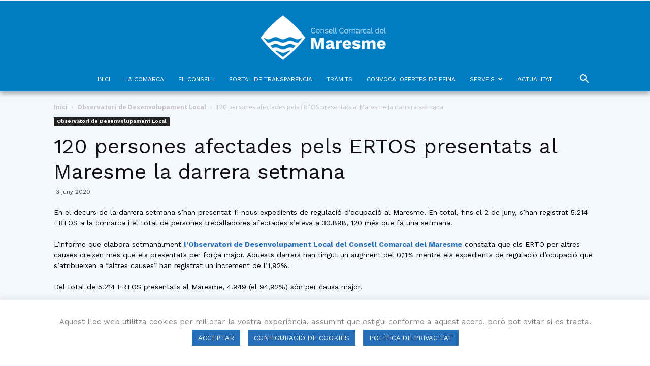

--- FILE ---
content_type: text/css
request_url: https://www.ccmaresme.cat/wp-content/plugins/td-composer/legacy/Newspaper/assets/css/td_legacy_main.css?ver=819b7f9b02b0195f80e3eab970f44973
body_size: 45389
content:
/*  ----------------------------------------------------------------------------
    responsive settings
*/
/* responsive landscape tablet */
/* responsive portrait tablet */
/* responsive portrait phone */
.mx_image_background {
  background-color: #f2f2f2;
}
.td-visibility-hidden {
  visibility: hidden;
}
/*  ----------------------------------------------------------------------------
    from bootstrap
*/
.clearfix {
  *zoom: 1;
}
.clearfix:before,
.clearfix:after {
  display: table;
  content: "";
  line-height: 0;
}
.clearfix:after {
  clear: both;
}
/*
usage:
.td-block-row {
  .mx-row(td-block-span);
}

@all_span_selector - is the begining of the span selector
 */
/*  ----------------------------------------------------------------------------
    sprite
*/
.td-sp {
  background-image: url('../images/sprite/elements.png');
  background-repeat: no-repeat;
  display: block;
}
.td-sp-video-play {
  width: 42px;
  height: 42px;
  background-position: -20px -488px;
}
.td-sp-video-pause {
  width: 42px;
  height: 42px;
  background-position: -20px -612px;
}
.td-sp-facebook {
  width: 32px;
  height: 32px;
  background-position: -20px -20px;
}
.td-sp-pinterest {
  width: 32px;
  height: 32px;
  background-position: -20px -72px;
}
.td-sp-rss {
  width: 32px;
  height: 32px;
  background-position: -20px -124px;
}
.td-sp-soundcloud {
  width: 32px;
  height: 32px;
  background-position: -20px -176px;
}
.td-sp-instagram {
  width: 32px;
  height: 32px;
  background-position: -20px -228px;
}
.td-sp-vimeo {
  width: 32px;
  height: 32px;
  background-position: -20px -332px;
}
.td-sp-youtube {
  width: 32px;
  height: 32px;
  background-position: -20px -384px;
}
.td-sp-twitter {
  width: 32px;
  height: 32px;
  background-position: -20px -436px;
}
.tdc-header-template .td-main-page-wrap,
.tdc-no-header .td-main-page-wrap {
  padding-top: 0;
}
.tdc_zone {
  margin: 0;
}
.td-main-content-wrap .tdc_zone {
  z-index: 0;
}
.td-header-template-wrap {
  z-index: 100;
}
.td-header-desktop-wrap {
  width: 100%;
}
.td-header-desktop-wrap .td-spot-id-header {
  max-width: 728px;
  width: auto;
  /* responsive portrait tablet */
}
@media (min-width: 768px) and (max-width: 1018px) {
  .td-header-desktop-wrap .td-spot-id-header {
    height: 60px;
  }
}
.td-header-mobile-wrap .td-spot-id-header {
  /* responsive portrait phone */
}
@media (max-width: 767px) {
  .td-header-mobile-wrap .td-spot-id-header {
    margin: 0 auto;
  }
}
.td-header-desktop-sticky-wrap,
.td-header-mobile-sticky-wrap {
  position: fixed;
  top: 0;
  width: 100%;
  z-index: 999;
  visibility: hidden;
  opacity: 0;
}
.td-header-desktop-sticky-wrap.td-header-active,
.td-header-mobile-sticky-wrap.td-header-active {
  visibility: visible;
}
.td-header-desktop-sticky-wrap.td-header-stop-transition,
.td-header-mobile-sticky-wrap.td-header-stop-transition {
  -webkit-transition: none;
  transition: none;
}
/* responsive desktop + tablet */
@media (min-width: 767px) {
  .admin-bar .td-header-desktop-sticky-wrap {
    margin-top: 32px;
  }
}
/*
    Logged section
*/
#td-mobile-nav .td-menu-login-section {
  list-style: none;
  position: relative;
  margin-top: 20px;
}
#td-mobile-nav .td-menu-login-section .td-logged-wrap {
  height: 60px;
  line-height: 60px;
  /* responsive portrait phone */
}
@media (max-width: 320px) {
  #td-mobile-nav .td-menu-login-section .td-logged-wrap {
    height: 40px;
    line-height: 40px;
  }
}
#td-mobile-nav .td-menu-login-section a {
  color: #fff;
}
#td-mobile-nav .td-menu-avatar {
  position: absolute;
  top: 0;
  left: 20px;
  margin: 0;
}
#td-mobile-nav .td-menu-avatar .td-avatar-container {
  width: 60px;
  height: 60px;
  border-radius: 40px;
  -webkit-box-shadow: 0 0 0 4px rgba(255, 255, 255, 0.1);
  box-shadow: 0 0 0 4px rgba(255, 255, 255, 0.1);
  overflow: hidden;
  position: relative;
  /* responsive portrait phone */
}
@media (max-width: 320px) {
  #td-mobile-nav .td-menu-avatar .td-avatar-container {
    -webkit-box-shadow: 0 0 0 3px rgba(255, 255, 255, 0.1);
    box-shadow: 0 0 0 3px rgba(255, 255, 255, 0.1);
    width: 40px;
    height: 40px;
  }
}
#td-mobile-nav .td-menu-avatar .avatar {
  position: absolute;
  margin: 0 auto;
  left: -9999px;
  right: -9999px;
  max-width: none;
  width: 100%;
  height: 100%;
}
#td-mobile-nav .td-menu-username {
  font-size: 20px;
  font-weight: bold;
  margin: 0 100px 0 95px;
  overflow: hidden;
  height: 60px;
  /* responsive portrait phone */
}
@media (max-width: 320px) {
  #td-mobile-nav .td-menu-username {
    font-size: 18px;
    height: 40px;
    margin: 0 100px 0 75px;
  }
}
#td-mobile-nav .td-menu-logout {
  position: absolute;
  top: 0;
  right: 20px;
  margin: 0;
}
#td-mobile-nav .td-menu-logout a {
  padding: 7px 14px;
  border: 1px solid rgba(255, 255, 255, 0.1);
  background-color: rgba(255, 255, 255, 0.03);
  font-size: 14px;
  font-weight: bold;
}
/*
    Guest section
*/
#td-mobile-nav .td-guest-wrap {
  height: 40px;
  text-align: center;
}
#td-mobile-nav .td-guest-wrap .td-menu-avatar {
  position: relative;
  display: inline-block;
  vertical-align: middle;
  top: auto;
  left: auto;
  margin-right: 15px;
}
#td-mobile-nav .td-guest-wrap .td-menu-avatar .td-avatar-container {
  width: 40px;
  height: 40px;
}
#td-mobile-nav .td-guest-wrap .td-menu-login {
  display: inline-block;
  font-size: 20px;
  font-weight: bold;
  color: #fff;
  vertical-align: middle;
}
#td-mobile-nav .td-guest-wrap .td-menu-login span {
  background-color: #fff;
  width: 1px;
  height: 20px;
  display: inline-block;
  margin: 0 13px;
  line-height: 20px;
  position: relative;
  top: 3px;
  opacity: 0.3;
}
#td-mobile-nav .td-guest-wrap .td-menu-login a {
  cursor: pointer;
}
/*
    Register section
*/
#td-mobile-nav .td-register-section {
  position: absolute;
  top: 0;
  color: #fff;
  width: 100%;
  z-index: -1;
}
#td-mobile-nav .td-register-section a {
  color: #fff;
}
#td-mobile-nav .td-register-section .td-icon-read-down {
  font-size: 23px;
  transform: rotate(90deg);
  -webkit-transform: rotate(90deg);
  line-height: 74px;
  width: 74px;
}
#td-mobile-nav .td-register-section .td-login-input {
  color: #fff;
  font-weight: normal;
  font-size: 17px;
  height: 40px;
  line-height: 40px;
  border: 0;
  background: transparent;
  outline: 0;
  margin: 18px 0;
  position: relative;
  border-bottom: 1px solid rgba(255, 255, 255, 0.2);
  border-radius: 0;
  box-shadow: none;
}
#td-mobile-nav .td-register-section .td-login-input:focus ~ label,
#td-mobile-nav .td-register-section .td-login-input:valid ~ label {
  top: -6px;
  font-size: 14px;
  opacity: 0.4;
}
#td-mobile-nav .td-register-section .td-login-form-wrap {
  padding: 0 30px;
}
#td-mobile-nav .td-register-section .td-login-button {
  display: block;
  text-align: center;
  width: 100%;
  text-transform: uppercase;
  line-height: 50px;
  color: #000;
  border: none;
  -webkit-box-shadow: 0 0 8px rgba(0, 0, 0, 0.36);
  box-shadow: 0 0 8px rgba(0, 0, 0, 0.36);
  margin: 17px 0 15px;
  font-size: 17px;
  border-radius: 0;
  background-color: #fff;
  opacity: 0.8;
  text-shadow: none;
}
#td-mobile-nav .td-register-section .td-login-info-text {
  text-align: center;
  margin-bottom: 20px;
}
#td-mobile-nav .td-register-section .td-login-register-link a {
  width: 100%;
  display: block;
  padding: 13px;
  margin-top: 24px;
  font-size: 13px;
  text-transform: uppercase;
  color: #fff;
  cursor: pointer;
  position: relative;
  text-align: center;
}
#td-mobile-nav .td-register-section .td-login-register-link a:before {
  content: '';
  width: 100%;
  height: 100%;
  position: absolute;
  top: 0;
  left: 0;
  border: 1px solid #fff;
  opacity: 0;
  -webkit-transition: opacity 0.2s ease;
  transition: opacity 0.2s ease;
}
#td-mobile-nav .td-register-section .td-login-register-link a:hover {
  color: #fff;
}
#td-mobile-nav .td-register-section .td-login-register-link a:hover:before {
  opacity: 0.2;
}
#td-mobile-nav .td-login-title {
  position: absolute;
  top: 0;
  padding: 0 50px;
  text-align: center;
  line-height: 74px;
  text-transform: uppercase;
  width: 100%;
  font-size: 17px;
  height: 74px;
  overflow: hidden;
  z-index: -1;
}
#td-mobile-nav .td-login-panel-title {
  text-align: center;
  font-size: 16px;
  padding: 30px 10px;
}
#td-mobile-nav .td-login-panel-title span {
  display: inline-block;
  font-size: 28px;
  font-weight: bold;
  width: 100%;
  margin-bottom: 10px;
}
/*  ----------------------------------------------------------------------------
    IOS Slider
*/
.td_block_slide {
  position: relative;
  overflow: hidden;
  *zoom: 1;
}
.td_block_slide:before,
.td_block_slide:after {
  display: table;
  content: "";
  line-height: 0;
}
.td_block_slide:after {
  clear: both;
}
.td_block_slide .td_block_inner {
  position: relative;
}
.td_block_slide .td-module-thumb,
.td_block_slide .td-video-play-ico,
.td_block_slide .td-slide-meta,
.td_block_slide i {
  -webkit-touch-callout: none;
  -webkit-user-select: none;
  user-select: none;
}
.td_block_slide .td-module-thumb {
  margin-bottom: 0;
  z-index: -1;
  position: static;
}
.td_block_slide .td-video-play-ico {
  width: 40px !important;
  height: 40px !important;
  font-size: 40px !important;
  border-width: 0.050em !important;
  /* responsive portrait phone */
}
@media (max-width: 1018px) {
  .td_block_slide .td-video-play-ico {
    top: 12px;
    left: auto;
    right: 12px;
    transform: none;
    -webkit-transform: none;
  }
}
.td_block_slide .td-admin-edit {
  height: auto !important;
}
.td_block_slide .td_module_slide {
  z-index: 1;
}
.td_block_slide .td-image-gradient:before {
  height: 100%;
}
.td_block_slide .td-module-thumb,
.td_block_slide .entry-thumb {
  height: 100%;
}
.td_block_slide .entry-thumb {
  background-size: cover;
}
.td_block_slide .td-slide-meta {
  z-index: 2;
  position: absolute;
  bottom: 10px;
  width: 100%;
  padding: 0 22px;
  color: #fff;
  left: 0;
  right: 0;
  margin: 0 auto;
  /* responsive portrait phone */
}
@media (max-width: 767px) {
  .td_block_slide .td-slide-meta {
    padding: 0 12px;
    bottom: 3px;
  }
}
.td_block_slide .td-slide-meta a,
.td_block_slide .td-slide-meta span {
  color: #fff;
}
.td_block_slide .entry-title {
  margin: 5px 0;
}
.td_block_slide .entry-review-stars {
  margin-right: 22px;
  top: 0;
}
.td_block_slide .td-post-date {
  color: #fff;
  margin-left: 4px;
}
.td_block_slide .td-post-views {
  display: inline-block;
  vertical-align: top;
  margin-right: 22px;
  line-height: 15px;
}
.td_block_slide .td-icon-views {
  position: relative;
  line-height: 17px;
  font-size: 14px;
  margin-right: 5px;
  vertical-align: top;
}
.td_block_slide .td-post-comments {
  position: relative;
  top: 2px;
  display: inline-block;
  vertical-align: top;
  margin-left: 10px;
}
.td_block_slide .td-icon-comments {
  margin-right: 5px;
  font-size: 9px;
  position: relative;
  top: 1px;
}
.td_block_slide .td-slide-nav {
  padding: 20px;
  position: absolute;
  display: block;
  height: 80px;
  margin-top: -40px;
  top: 50%;
  font-size: 38px;
  color: #fff;
  opacity: 0;
  -webkit-transition: opacity 0.4s;
  transition: opacity 0.4s;
}
.td_block_slide .prevButton {
  left: 0;
}
.td_block_slide .nextButton {
  right: 0;
}
.td_block_slide .td_module_wrap:hover .entry-title a {
  color: #fff;
}
.td-ss-main-sidebar .td_block_slide,
.td-ss-row .td-pb-span4 .td_block_slide {
  overflow: visible;
}
.td-theme-slider {
  /* Slider Category */
}
.td-theme-slider .slide-meta-cat a {
  font-family: 'Roboto', sans-serif;
  font-size: 12px;
  font-weight: 500;
  text-transform: uppercase;
  display: inline-block;
  margin: 0 0 5px 0;
  padding: 4px 7px 3px;
  line-height: 14px;
  background-color: rgba(0, 0, 0, 0.7);
  -webkit-transition: background-color 0.3s ease;
  transition: background-color 0.3s ease;
  /* responsive portrait phone */
}
@media (max-width: 767px) {
  .td-theme-slider .slide-meta-cat a {
    font-size: 10px;
    padding: 2px 5px 2px;
    margin-bottom: 0;
    line-height: 13px;
  }
}
.td-theme-slider:hover .td-slide-nav {
  opacity: 1;
  z-index: 1;
}
.td-theme-slider:hover .slide-meta-cat a {
  background-color: #4db2ec;
}
@-moz-document url-prefix() {
  .td-theme-slider .slide-meta-cat a {
    padding: 3px 7px 4px;
    /* responsive portrait phone */
  }
  @media (max-width: 767px) {
    .td-theme-slider .slide-meta-cat a {
      line-height: 12px;
    }
  }
}
/* 3 column */
.iosSlider-col-3,
.iosSlider-col-3 .td_module_slide {
  height: 580px;
  /* responsive landscape tablet */
  /* responsive portrait tablet */
  /* responsive portrait phone */
  /* responsive small portrait phone */
}
@media (min-width: 1019px) and (max-width: 1140px) {
  .iosSlider-col-3,
  .iosSlider-col-3 .td_module_slide {
    height: 532px;
  }
}
@media (min-width: 768px) and (max-width: 1018px) {
  .iosSlider-col-3,
  .iosSlider-col-3 .td_module_slide {
    height: 402px;
  }
}
@media (max-width: 767px) {
  .iosSlider-col-3,
  .iosSlider-col-3 .td_module_slide {
    height: 298px;
  }
}
@media (max-width: 500px) {
  .iosSlider-col-3,
  .iosSlider-col-3 .td_module_slide {
    height: 163px;
  }
}
.iosSlider-col-3 .entry-title {
  font-size: 48px;
  line-height: 58px;
  /* responsive landscape tablet */
  /* responsive portrait tablet */
  /* responsive portrait phone */
  /* responsive small portrait phone */
}
@media (min-width: 1019px) and (max-width: 1140px) {
  .iosSlider-col-3 .entry-title {
    font-size: 42px;
    line-height: 52px;
  }
}
@media (min-width: 768px) and (max-width: 1018px) {
  .iosSlider-col-3 .entry-title {
    font-size: 34px;
    line-height: 44px;
  }
}
@media (max-width: 767px) {
  .iosSlider-col-3 .entry-title {
    font-size: 26px;
    line-height: 32px;
  }
}
@media (max-width: 500px) {
  .iosSlider-col-3 .entry-title {
    font-size: 18px;
    line-height: 24px;
  }
}
/* 2 columns */
.iosSlider-col-2,
.iosSlider-col-2 .td_module_slide {
  height: 385px;
  /* responsive landscape tablet */
  /* responsive portrait tablet */
  /* responsive portrait phone */
  /* responsive small portrait phone */
}
@media (min-width: 1019px) and (max-width: 1140px) {
  .iosSlider-col-2,
  .iosSlider-col-2 .td_module_slide {
    height: 354px;
  }
}
@media (min-width: 768px) and (max-width: 1018px) {
  .iosSlider-col-2,
  .iosSlider-col-2 .td_module_slide {
    height: 268px;
  }
}
@media (max-width: 767px) {
  .iosSlider-col-2,
  .iosSlider-col-2 .td_module_slide {
    height: 303px;
  }
}
@media (max-width: 500px) {
  .iosSlider-col-2,
  .iosSlider-col-2 .td_module_slide {
    height: 166px;
  }
}
.iosSlider-col-2 .entry-title {
  font-size: 26px;
  line-height: 32px;
  /* responsive portrait tablet */
  /* responsive small portrait phone */
}
@media (min-width: 768px) and (max-width: 1018px) {
  .iosSlider-col-2 .entry-title {
    font-size: 22px;
    line-height: 28px;
  }
}
@media (max-width: 500px) {
  .iosSlider-col-2 .entry-title {
    font-size: 18px;
    line-height: 24px;
  }
}
/* 1 column */
.td_block_slide .iosSlider-col-1,
.td_block_slide .iosSlider-col-1 .td_module_slide {
  height: 385px;
  /* responsive landscape tablet */
  /* responsive portrait tablet */
  /* responsive portrait phone */
  /* responsive small portrait phone */
}
@media (min-width: 1019px) and (max-width: 1140px) {
  .td_block_slide .iosSlider-col-1,
  .td_block_slide .iosSlider-col-1 .td_module_slide {
    height: 354px;
  }
}
@media (min-width: 768px) and (max-width: 1018px) {
  .td_block_slide .iosSlider-col-1,
  .td_block_slide .iosSlider-col-1 .td_module_slide {
    height: 268px;
  }
}
@media (max-width: 767px) {
  .td_block_slide .iosSlider-col-1,
  .td_block_slide .iosSlider-col-1 .td_module_slide {
    height: 303px;
  }
}
@media (max-width: 500px) {
  .td_block_slide .iosSlider-col-1,
  .td_block_slide .iosSlider-col-1 .td_module_slide {
    height: 200px;
  }
}
.td_block_slide .iosSlider-col-1 .entry-title {
  font-size: 18px;
  line-height: 24px;
  /* responsive portrait phone */
  /* responsive small portrait phone */
}
@media (max-width: 767px) {
  .td_block_slide .iosSlider-col-1 .entry-title {
    font-size: 26px;
    line-height: 32px;
  }
}
@media (max-width: 500px) {
  .td_block_slide .iosSlider-col-1 .entry-title {
    font-size: 18px;
    line-height: 24px;
  }
}
.td_block_slide .td_module_slide {
  visibility: hidden !important;
}
.td_block_slide .td_module_slide:first-child {
  visibility: visible !important;
}
.td-js-loaded .td_block_slide .td_module_slide {
  visibility: visible !important;
}
/*  ----------------------------------------------------------------------------
    Block Wrap
*/
.td_block_wrap {
  margin-bottom: 48px;
  position: relative;
  clear: both;
  /* responsive portrait phone */
}
@media (max-width: 767px) {
  .td_block_wrap {
    margin-bottom: 32px;
  }
}
.td_block_wrap .td-next-prev-wrap,
.td_block_wrap .td-load-more-wrap {
  margin-top: 20px;
  /* responsive portrait phone */
}
@media (max-width: 767px) {
  .td_block_wrap .td-next-prev-wrap,
  .td_block_wrap .td-load-more-wrap {
    margin-bottom: 0;
  }
}
.td_block_wrap .td-subcat-item .td-cur-simple-item {
  color: #000;
}
.td-block-title-wrap {
  position: relative;
}
.td-page-content .td_block_wrap {
  line-height: 21px;
}
.td-fix-index {
  transform: translateZ(0);
  -webkit-transform: translateZ(0);
}
.td_with_ajax_pagination {
  transform: translate3d(0, 0, 0);
  -webkit-transform: translate3d(0, 0, 0);
  overflow: hidden;
}
.widgettitle,
.widgettitle:after,
.td-trending-now-title,
.td-trending-now-wrapper:hover .td-trending-now-title,
.wpb_tabs li.ui-tabs-active a,
.wpb_tabs li:hover a,
.woocommerce .product .products h2:not(.woocommerce-loop-product__title),
.td-subcat-filter .td-subcat-dropdown:hover .td-subcat-more {
  background-color: #222222;
}
.td_block_wrap .td-subcat-item .td-cur-simple-item {
  color: #4db2ec;
}
/*  ----------------------------------------------------------------------------
    Ajax Next Prev
*/
.td-next-prev-wrap {
  position: relative;
  clear: both;
}
.td-next-prev-wrap a {
  display: inline-block;
  margin-right: 7px;
  width: 25px;
  height: 25px;
  line-height: 24px;
  border: 1px solid #dcdcdc;
  text-align: center;
  vertical-align: middle;
  font-size: 7px;
  color: #b7b7b7;
}
.td-next-prev-wrap a:hover {
  background-color: #4db2ec;
  border-color: #4db2ec;
  color: #fff;
}
.td-next-prev-wrap .ajax-page-disabled {
  opacity: 0.5;
}
.td-next-prev-wrap .td-ajax-next-page {
  padding-left: 2px;
}
.td-next-prev-wrap .td-ajax-prev-page {
  padding-right: 1px;
}
@-moz-document url-prefix() {
  .td-next-prev-wrap a {
    line-height: 23px;
  }
}
/*  ----------------------------------------------------------------------------
    Load more button
*/
.td_ajax_load_more {
  display: inline-block;
  font-family: 'Open Sans', arial, sans-serif;
  font-size: 12px;
  line-height: 1;
  padding: 8px 10px;
  border: 1px solid #C9C9C9;
  text-align: center;
  vertical-align: middle;
}
.td_ajax_load_more i {
  font-size: 8px;
  margin-left: 6px;
  position: relative;
  top: 0;
  vertical-align: middle;
}
.td_ajax_load_more.ajax-page-disabled {
  visibility: hidden !important;
}
.td-load-more-wrap {
  transform: translateZ(0);
  -webkit-transform: translateZ(0);
}
@-moz-document url-prefix() {
  .td_ajax_load_more {
    padding: 7px 10px 9px;
  }
}
.td-load-more-wrap {
  text-align: center;
  clear: both;
}
.td-load-more-wrap a {
  color: #A5A5A5;
}
.td-load-more-wrap a:hover {
  background-color: #4db2ec;
  border-color: #4db2ec;
  color: #fff;
  text-decoration: none !important;
}
.td_block_inner_overflow {
  overflow: hidden;
}
.td_block_inner_overflow .td-module-image {
  min-height: 20px;
}
/*  ----------------------------------------------------------------------------
    infinite loader
*/
.td-load-more-infinite-wrap {
  display: none;
}
/*  ----------------------------------------------------------------------------
    Block category filter
*/
.td-subcat-filter {
  position: absolute;
  bottom: 0;
  right: 0;
  margin: auto 0;
  opacity: 0;
  z-index: 2;
  line-height: 30px;
  text-align: right;
}
.td-subcat-filter ul {
  margin: 0;
}
.td-subcat-filter .td-display-filter {
  display: none !important;
}
.td-subcat-filter .td-subcat-list {
  display: inline-block;
  line-height: 1;
}
.td-subcat-filter .td-subcat-list .td-subcat-item {
  display: inline-block;
  line-height: 1;
  margin-left: 30px;
}
.td-subcat-filter .td-subcat-list a {
  font-family: 'Roboto', sans-serif;
  font-size: 13px;
  color: #777;
  line-height: 1;
}
.td-subcat-filter .td-subcat-list a:hover {
  color: #4db2ec;
}
.td-subcat-filter .td-subcat-dropdown {
  display: inline-block;
  text-align: right;
  line-height: 30px;
  position: relative;
}
.td-subcat-filter .td-subcat-dropdown:hover .td-subcat-more span,
.td-subcat-filter .td-subcat-dropdown:hover .td-subcat-more i {
  color: #fff;
}
.td-subcat-filter .td-subcat-dropdown:hover ul {
  display: block;
}
.td-subcat-filter .td-subcat-dropdown .td-subcat-more {
  cursor: pointer;
  margin-left: 15px;
  padding-left: 15px;
  -webkit-user-select: none;
  display: inline-block;
}
.td-subcat-filter .td-subcat-dropdown .td-subcat-more:before {
  content: '';
  width: 70px;
  height: 100%;
  position: absolute;
  margin-top: 2px;
  top: 0;
  right: 0;
  z-index: 1;
  opacity: 0;
}
.td-subcat-filter .td-subcat-dropdown .td-subcat-more i {
  font-size: 9px;
  color: #777;
  margin-left: 12px;
  margin-right: 12px;
}
.td-subcat-filter .td-subcat-dropdown ul {
  list-style: none;
  position: absolute;
  right: 0;
  top: 100%;
  padding: 6px 0 8px 0;
  background-color: #ffffff;
  background-color: rgba(255, 255, 255, 0.95);
  z-index: 999;
  border-width: 0 1px 1px 1px;
  border-color: #ededed;
  border-style: solid;
  display: none;
}
.td-subcat-filter .td-subcat-dropdown a {
  font-family: 'Roboto', sans-serif;
  font-size: 13px;
  color: #777;
  white-space: nowrap;
  display: block;
  line-height: 26px;
  padding-left: 21px;
  padding-right: 15px;
}
.td-subcat-filter .td-subcat-dropdown a:hover {
  color: #4db2ec;
}
.td-subcat-filter .td-subcat-dropdown li {
  margin-left: 0;
}
.td-subcat-filter .td-subcat-dropdown span {
  font-family: 'Roboto', sans-serif;
  font-size: 13px;
  color: #777;
  line-height: 1;
}
.td-js-loaded .td-subcat-filter {
  opacity: 1;
  -webkit-transition: opacity 0.3s;
  transition: opacity 0.3s;
}
/*  ----------------------------------------------------------------------------
    Trending Now
*/
.td_block_trending_now {
  padding: 0 18px;
  /* responsive portrait tablet */
  /* responsive portrait phone */
}
@media (min-width: 768px) and (max-width: 1018px) {
  .td_block_trending_now {
    padding: 0 6px;
  }
}
@media (max-width: 767px) {
  .td_block_trending_now {
    padding: 0;
  }
}
.td-trending-now-wrapper {
  display: flex;
  align-items: center;
  position: relative;
  transform: translate3d(0px, 0px, 0px);
  -webkit-transform: translate3d(0px, 0px, 0px);
  overflow: hidden;
  /* responsive portrait phone */
}
@media (max-width: 767px) {
  .td-trending-now-wrapper {
    flex-direction: column;
    text-align: center;
  }
}
.td-trending-now-wrapper .td-next-prev-wrap {
  margin: 0 0 0 auto;
  z-index: 1;
  /* responsive portrait tablet */
  /* responsive portrait phone */
}
@media (min-width: 768px) and (max-width: 1018px) {
  .td-trending-now-wrapper .td-next-prev-wrap {
    right: 30px;
  }
}
@media (max-width: 767px) {
  .td-trending-now-wrapper .td-next-prev-wrap {
    display: none;
  }
}
.td-trending-now-wrapper:hover .td-trending-now-title {
  background-color: #4db2ec;
}
.td-trending-now-wrapper .td-trending-now-nav-right {
  padding-left: 2px;
}
.td-trending-now-title {
  background-color: #222222;
  font-family: 'Roboto', sans-serif;
  font-size: 12px;
  text-transform: uppercase;
  color: #fff;
  padding: 2px 10px 1px;
  display: inline-block;
  line-height: 22px;
  -webkit-transition: background-color 0.3s;
  transition: background-color 0.3s;
  cursor: default;
  -webkit-user-select: none;
  /* Chrome/Safari */
  user-select: none;
  /* responsive portrait phone */
}
@media (max-width: 767px) {
  .td-trending-now-title {
    padding: 2px 10px 1px;
  }
}
@-moz-document url-prefix() {
  .td-trending-now-title {
    line-height: 21px;
  }
}
.td-trending-now-display-area {
  display: flex;
  align-items: center;
  vertical-align: top;
  padding: 0 0 0 15px;
  /* responsive portrait phone */
}
@media (max-width: 767px) {
  .td-trending-now-display-area {
    width: 100%;
    padding: 0;
    display: block;
    height: 26px;
    position: relative;
    top: 10px;
  }
}
.td-trending-now-display-area .entry-title {
  font-size: 15px;
  line-height: 25px;
  margin: 0;
}
.td-trending-now-display-area .td_module_trending_now .entry-title {
  /* responsive portrait phone */
}
@media (max-width: 767px) {
  .td-trending-now-display-area .td_module_trending_now .entry-title {
    font-size: 14px;
    line-height: 16px;
  }
}
.td-trending-now-post {
  opacity: 0;
  position: absolute;
  padding-right: 119px;
  overflow: hidden;
  /* responsive portrait tablet */
  /* responsive portrait phone */
}
.td-trending-now-post:first-child {
  opacity: 1;
  z-index: 1;
}
@media (min-width: 768px) and (max-width: 1018px) {
  .td-trending-now-post {
    padding-right: 107px;
  }
}
@media (max-width: 767px) {
  .td-trending-now-post {
    width: 100%;
    padding-right: 0;
  }
}
.td-trending-now-post:first-child {
  opacity: 1;
}
.td-next-prev-wrap .td-trending-now-nav-right {
  margin-right: 0;
}
.td-trending-style2 {
  border: 1px solid #eaeaea;
  padding-top: 20px;
  padding-bottom: 20px;
}
/*  ----------------------------------------------------------------------------
    Quote on Blocks
*/
.td_quote_on_blocks {
  font-family: 'Roboto', sans-serif;
  font-size: 30px;
  line-height: 35px;
  font-weight: 400;
  font-style: italic;
  text-align: left;
  text-transform: uppercase;
  color: #4db2ec;
  margin-top: 10px;
  /* responsive portrait tablet */
}
@media (max-width: 1018px) {
  .td_quote_on_blocks {
    font-size: 22px;
    line-height: 28px;
  }
}
/*  ----------------------------------------------------------------------------
    Popular categories
*/
.td_block_popular_categories {
  padding-bottom: 0;
}
/*  ----------------------------------------------------------------------------
    Categories list
*/
.td_block_categories_tags .td-ct-item {
  display: block;
  position: relative;
  padding: 0 10px 0 12px;
  line-height: 30px;
  color: #111;
  transform: translateZ(0);
  -webkit-transform: translateZ(0);
}
.td_block_categories_tags .td-ct-item:hover {
  color: #4db2ec;
}
.td_block_categories_tags .td-ct-item:before {
  content: '';
  display: block;
  position: absolute;
  top: 0;
  left: 0;
  width: 100%;
  height: 100%;
  z-index: -1;
}
.td_block_categories_tags .td-ct-item:last-of-type .td-ct-text-sep {
  display: none;
}
.td_block_categories_tags .td-ct-item-no {
  float: right;
}
.td_block_categories_tags .td-ct-item-sep {
  position: relative;
}
.td_block_categories_tags .td-ct-item-sep:last-child {
  display: none;
}
/*  ----------------------------------------------------------------------------
    Homepage post
*/
.td_block_homepage_full_1 {
  padding-bottom: 0;
  margin-bottom: 0;
}
/*  ----------------------------------------------------------------------------
    Text block with title
*/
.td_block_text_with_title {
  margin-bottom: 44px;
  transform: translateZ(0);
  -webkit-transform: translateZ(0);
}
.td_block_text_with_title p:last-child {
  margin-bottom: 0;
}
/*  ----------------------------------------------------------------------------
    Author block
*/
.td_block_author .block-title {
  float: none;
  margin-bottom: 20px;
  width: 100%;
}
.td_block_author .td_author_wrap {
  font-family: Verdana, Geneva, sans-serif;
  text-align: center;
}
.td_block_author .td-author-image {
  position: relative;
  margin-bottom: 7px;
  display: inline-block;
}
.td_block_author .td-author-image:before,
.td_block_author .td-author-image:after {
  border-radius: 500px;
}
.td_block_author .avatar {
  border-radius: 500px;
  display: block;
}
.td_block_author .td-author-name {
  position: relative;
  margin-bottom: 21px;
  font-size: 18px;
  font-weight: 600;
  text-transform: uppercase;
}
.td_block_author .td-author-description {
  padding: 2px 0 0 0;
  font-family: 'Open Sans', arial, sans-serif;
  font-size: 15px;
  line-height: 21px;
  font-style: italic;
  color: #555;
}
.td_block_author .td-author-page {
  font-family: 'Open Sans', arial, sans-serif;
  font-size: 15px;
  margin-top: 12px;
  font-weight: 600;
}
.td_block_author a {
  color: #000;
}
.td_block_author a:hover {
  color: #4db2ec;
}
/*  ----------------------------------------------------------------------------
    Single image
*/
.td-stretch-content .td_block_single_image {
  /* responsive portrait phone */
}
@media (max-width: 767px) {
  .td-stretch-content .td_block_single_image {
    margin-right: -20px;
    margin-left: -20px;
  }
}
.td_block_single_image a {
  display: block;
}
.td_block_single_image.td-no-img-custom-url a {
  pointer-events: none;
  cursor: default;
}
/*  ----------------------------------------------------------------------------
    Image box
*/
.td_block_image_box .td-custom {
  position: relative;
  /* responsive portrait phone */
}
@media (max-width: 767px) {
  .td_block_image_box .td-custom {
    margin: 0 -20px;
  }
}
.td_block_image_box .td-custom a:hover:after {
  opacity: 0.6;
}
.td_block_image_box .td-custom-image a {
  display: block;
  background-size: cover;
  background-position: center;
  /* responsive portrait phone */
}
@media (max-width: 767px) {
  .td_block_image_box .td-custom-image a {
    margin-bottom: 5px;
  }
}
.td_block_image_box .td-custom-image a:before {
  content: '';
  width: 100%;
  height: 100%;
  opacity: 0.4;
  position: absolute;
  top: 0;
  left: 0;
  background-color: #000;
  -webkit-transition: all 0.3s ease 0s;
  transition: all 0.3s ease 0s;
}
.td_block_image_box .td-custom-image a:after {
  content: '';
  border: 1px solid #fff;
  opacity: 0.3;
  position: absolute;
  top: 0;
  left: 0;
  bottom: 0;
  right: 0;
  margin: 10px;
  -webkit-transition: all 0.3s ease 0s;
  transition: all 0.3s ease 0s;
}
.td_block_image_box .td-custom-image.td-no-img-custom-url a {
  pointer-events: none;
  cursor: default;
}
.td_block_image_box .td-custom-image img {
  vertical-align: top;
}
.td_block_image_box .td-custom-title {
  position: absolute;
  top: 50%;
  transform: translateY(-50%);
  -webkit-transform: translateY(-50%);
  display: table;
  text-align: center;
  width: 100%;
  padding: 10px 20px;
  pointer-events: none;
}
.td_block_image_box .entry-title {
  margin: 0;
  padding: 0;
  font-size: 19px;
  text-transform: uppercase;
  font-weight: 500;
  /* responsive portrait phone */
}
@media (max-width: 767px) {
  .td_block_image_box .entry-title {
    font-size: 16px;
  }
}
.td_block_image_box .entry-title a {
  color: #fff;
}
.td_block_image_box .entry-title:after {
  display: none;
}
.td_block_image_box .td-image-box-row {
  margin: 0 -20px;
  *zoom: 1;
  /* responsive portrait phone */
}
.td_block_image_box .td-image-box-row:before,
.td_block_image_box .td-image-box-row:after {
  display: table;
  content: "";
  line-height: 0;
}
.td_block_image_box .td-image-box-row:after {
  clear: both;
}
@media (max-width: 767px) {
  .td_block_image_box .td-image-box-row {
    margin: 0 -20px;
  }
}
.td_block_image_box .td-image-box-span {
  padding: 0 20px;
  float: left;
  /* responsive portrait phone */
}
@media (max-width: 767px) {
  .td_block_image_box .td-image-box-span {
    width: 100% !important;
    float: none;
    padding: 0 10px;
  }
}
.td_block_image_box .td-big-image .td-image-box-span {
  width: 100%;
}
.td_block_image_box .td-big-image .td-custom-image a {
  height: 360px;
  /* responsive portrait phone */
}
@media (max-width: 767px) {
  .td_block_image_box .td-big-image .td-custom-image a {
    height: 160px;
  }
}
.td_block_image_box .td-medium-image .td-image-box-span {
  width: 50%;
}
.td_block_image_box .td-medium-image .td-custom-image a {
  height: 320px;
  /* responsive portrait phone */
}
@media (max-width: 767px) {
  .td_block_image_box .td-medium-image .td-custom-image a {
    height: 160px;
  }
}
.td_block_image_box .td-small-image .td-image-box-span {
  width: 33.33333333%;
}
.td_block_image_box .td-small-image .td-custom-image a {
  height: 220px;
  /* responsive portrait phone */
}
@media (max-width: 767px) {
  .td_block_image_box .td-small-image .td-custom-image a {
    height: 160px;
  }
}
.td_block_image_box .td-tiny-image .td-image-box-span {
  width: 25%;
}
.td_block_image_box .td-tiny-image .td-custom-image a {
  height: 160px;
}
.td_block_image_box .td-tiny-image .td-custom-image a:after {
  margin: 8px;
}
.td_block_image_box .td-tiny-image .entry-title {
  font-size: 12px;
  /* responsive portrait phone */
}
@media (max-width: 767px) {
  .td_block_image_box .td-tiny-image .entry-title {
    font-size: 16px;
  }
}
.td_block_image_box.td-box-vertical .td-image-box-row {
  margin-left: 0 !important;
  margin-right: 0 !important;
}
.td_block_image_box.td-box-vertical .td-image-box-span {
  float: none;
  width: 100%;
  padding-left: 0 !important;
  padding-right: 0 !important;
  margin-bottom: 5px;
}
.td_block_image_box.td-box-vertical .td-image-box-span a:after {
  margin: 8px;
}
.td_block_image_box.td-box-vertical .td-image-box-span:last-child {
  margin-bottom: 0 !important;
}
.td_block_image_box.td-box-vertical .entry-title {
  font-size: 15px;
}
.td_block_image_box.td-image-box-top .td-custom-image a {
  background-position: top center;
}
.td_block_image_box.td-image-box-bottom .td-custom-image a {
  background-position: bottom center;
}
.td_block_image_box.td-image-box-style-2 .td-custom-image a:before,
.td_block_image_box.td-image-box-style-2 .td-custom-image a:after {
  display: none;
}
.td_block_image_box.td-image-box-style-2 .entry-title {
  font-size: 15px;
}
.td_block_image_box.td-image-box-style-2 .entry-title a {
  padding: 8px 16px;
  background-color: #fff;
  color: #000;
}
.td_block_image_box.td-image-box-style-2 .entry-title a:empty {
  display: none;
}
/*  ----------------------------------------------------------------------------
    Separators
*/
.td_block_separator {
  width: 100%;
  align-items: center;
  margin-bottom: 38px;
  padding-bottom: 10px;
}
.td_block_separator span {
  position: relative;
  display: block;
  margin: 0 auto;
  width: 100%;
  height: 1px;
  border-top: 1px solid #EBEBEB;
}
.td_separator_align_left span {
  margin-left: 0;
}
.td_separator_align_right span {
  margin-right: 0;
}
.td_separator_dashed span {
  border-top-style: dashed;
}
.td_separator_dotted span {
  border-top-style: dotted;
}
.td_separator_double span {
  height: 3px;
  border-bottom: 1px solid #EBEBEB;
}
.td_separator_shadow > span {
  position: relative;
  height: 20px;
  overflow: hidden;
  border: 0;
  color: #EBEBEB;
}
.td_separator_shadow > span > span {
  position: absolute;
  top: -30px;
  left: 0;
  right: 0;
  margin: 0 auto;
  height: 13px;
  width: 98%;
  border-radius: 100%;
}
/*  ----------------------------------------------------------------------------
    Single image
*/
.vc_single_image a {
  position: relative;
}
.td-single-image-style-rounded a,
.td-single-image-style-rounded a:before,
.td-single-image-style-rounded a:after {
  border-radius: 4px;
}
.td-single-image-style-border,
.td-single-image-style-round-border,
.td-single-image-style-circle-border,
.td-single-image-style-outline,
.td-single-image-style-bordered-shadow,
.td-single-image-style-round-outline,
.td-single-image-style-round-border-shadow,
.td-single-image-style-circle-outline,
.td-single-image-style-circle-border-shadow {
  margin-bottom: 22px;
  background-color: #EBEBEB;
  /* responsive portrait phone */
}
@media (max-width: 767px) {
  .td-single-image-style-border,
  .td-single-image-style-round-border,
  .td-single-image-style-circle-border,
  .td-single-image-style-outline,
  .td-single-image-style-bordered-shadow,
  .td-single-image-style-round-outline,
  .td-single-image-style-round-border-shadow,
  .td-single-image-style-circle-outline,
  .td-single-image-style-circle-border-shadow {
    margin-bottom: 32px;
  }
}
.td-single-image-style-border,
.td-single-image-style-round-border,
.td-single-image-style-circle-border {
  padding: 6px;
}
.td-single-image-style-outline,
.td-single-image-style-bordered-shadow,
.td-single-image-style-round-outline,
.td-single-image-style-round-border-shadow,
.td-single-image-style-circle-outline,
.td-single-image-style-circle-border-shadow {
  padding: 1px;
}
.td-single-image-style-outline a:before,
.td-single-image-style-bordered-shadow a:before,
.td-single-image-style-round-outline a:before,
.td-single-image-style-round-border-shadow a:before,
.td-single-image-style-circle-outline a:before,
.td-single-image-style-circle-border-shadow a:before,
.td-single-image-style-outline a:after,
.td-single-image-style-bordered-shadow a:after,
.td-single-image-style-round-outline a:after,
.td-single-image-style-round-border-shadow a:after,
.td-single-image-style-circle-outline a:after,
.td-single-image-style-circle-border-shadow a:after {
  content: '';
  position: absolute;
  top: 0;
  left: 0;
  width: 100%;
  height: 100%;
}
.td-single-image-style-outline a:after,
.td-single-image-style-bordered-shadow a:after,
.td-single-image-style-round-outline a:after,
.td-single-image-style-round-border-shadow a:after,
.td-single-image-style-circle-outline a:after,
.td-single-image-style-circle-border-shadow a:after {
  color: #fff;
  -webkit-box-shadow: inset 0px 0px 0px 6px;
  box-shadow: inset 0px 0px 0px 6px;
}
.td-single-image-style-outline a:before,
.td-single-image-style-bordered-shadow a:before,
.td-single-image-style-round-outline a:before,
.td-single-image-style-round-border-shadow a:before,
.td-single-image-style-circle-outline a:before,
.td-single-image-style-circle-border-shadow a:before {
  color: #EBEBEB;
  -webkit-box-shadow: inset 0px 0px 0px 7px;
  box-shadow: inset 0px 0px 0px 7px;
}
.td-single-image-style-shadow a,
.td-single-image-style-bordered-shadow a,
.td-single-image-style-round-shadow a,
.td-single-image-style-round-border-shadow a,
.td-single-image-style-circle-shadow a,
.td-single-image-style-circle-border-shadow a {
  -webkit-box-shadow: 0 0 6px rgba(0, 0, 0, 0.1);
  box-shadow: 0 0 6px rgba(0, 0, 0, 0.1);
}
.td-single-image-style-3d-shadow {
  position: relative;
}
.td-single-image-style-3d-shadow:before,
.td-single-image-style-3d-shadow:after {
  content: '';
  position: absolute;
  bottom: 0;
  height: 30%;
  -webkit-box-shadow: 0 15px 10px rgba(0, 0, 0, 0.6);
  box-shadow: 0 15px 10px rgba(0, 0, 0, 0.6);
  z-index: 0;
}
.td-single-image-style-3d-shadow:before {
  left: 5px;
  right: 50%;
  transform: skewY(-6deg);
  -webkit-transform: skewY(-6deg);
  -webkit-transform-origin: 0 0;
  transform-origin: 0 0;
}
.td-single-image-style-3d-shadow:after {
  left: 50%;
  right: 5px;
  transform: skewY(6deg);
  -webkit-transform: skewY(6deg);
  -webkit-transform-origin: 100% 0;
  transform-origin: 100% 0;
}
.td-single-image-style-3d-shadow a {
  z-index: 1;
}
.td-single-image-style-round,
.td-single-image-style-round-border,
.td-single-image-style-round-outline,
.td-single-image-style-round-shadow,
.td-single-image-style-round-border-shadow,
.td-single-image-style-circle,
.td-single-image-style-circle-border,
.td-single-image-style-circle-outline,
.td-single-image-style-circle-shadow,
.td-single-image-style-circle-border-shadow {
  border-radius: 50%;
}
.td-single-image-style-round a,
.td-single-image-style-round-border a,
.td-single-image-style-round-outline a,
.td-single-image-style-round-shadow a,
.td-single-image-style-round-border-shadow a,
.td-single-image-style-circle a,
.td-single-image-style-circle-border a,
.td-single-image-style-circle-outline a,
.td-single-image-style-circle-shadow a,
.td-single-image-style-circle-border-shadow a,
.td-single-image-style-round a:before,
.td-single-image-style-round-border a:before,
.td-single-image-style-round-outline a:before,
.td-single-image-style-round-shadow a:before,
.td-single-image-style-round-border-shadow a:before,
.td-single-image-style-circle a:before,
.td-single-image-style-circle-border a:before,
.td-single-image-style-circle-outline a:before,
.td-single-image-style-circle-shadow a:before,
.td-single-image-style-circle-border-shadow a:before,
.td-single-image-style-round a:after,
.td-single-image-style-round-border a:after,
.td-single-image-style-round-outline a:after,
.td-single-image-style-round-shadow a:after,
.td-single-image-style-round-border-shadow a:after,
.td-single-image-style-circle a:after,
.td-single-image-style-circle-border a:after,
.td-single-image-style-circle-outline a:after,
.td-single-image-style-circle-shadow a:after,
.td-single-image-style-circle-border-shadow a:after {
  border-radius: 50%;
}
.td-single-image-style-round-outline a:before,
.td-single-image-style-round-border-shadow a:before,
.td-single-image-style-circle-outline a:before,
.td-single-image-style-circle-border-shadow a:before,
.td-single-image-style-round-outline a:before:before,
.td-single-image-style-round-border-shadow a:before:before,
.td-single-image-style-circle-outline a:before:before,
.td-single-image-style-circle-border-shadow a:before:before,
.td-single-image-style-round-outline a:after:before,
.td-single-image-style-round-border-shadow a:after:before,
.td-single-image-style-circle-outline a:after:before,
.td-single-image-style-circle-border-shadow a:after:before,
.td-single-image-style-round-outline a:after,
.td-single-image-style-round-border-shadow a:after,
.td-single-image-style-circle-outline a:after,
.td-single-image-style-circle-border-shadow a:after,
.td-single-image-style-round-outline a:before:after,
.td-single-image-style-round-border-shadow a:before:after,
.td-single-image-style-circle-outline a:before:after,
.td-single-image-style-circle-border-shadow a:before:after,
.td-single-image-style-round-outline a:after:after,
.td-single-image-style-round-border-shadow a:after:after,
.td-single-image-style-circle-outline a:after:after,
.td-single-image-style-circle-border-shadow a:after:after {
  border-radius: 50%;
}
.td-single-image-style-circle a,
.td-single-image-style-circle-border a,
.td-single-image-style-circle-outline a,
.td-single-image-style-circle-shadow a,
.td-single-image-style-circle-border-shadow a {
  height: 0;
  padding-bottom: 100%;
}
/*  ----------------------------------------------------------------------------
    Empty space
*/
.td_block_empty_space,
.vc_empty_space {
  margin-bottom: 0;
}
/*  ----------------------------------------------------------------------------
    Blend mix fix on IE
*/
.ie8 .entry-thumb:before,
.ie9 .entry-thumb:before,
.ie10 .entry-thumb:before,
.ie11 .entry-thumb:before,
.ie8 .entry-thumb:after,
.ie9 .entry-thumb:after,
.ie10 .entry-thumb:after,
.ie11 .entry-thumb:after,
.ie8 .td-instagram-element:before,
.ie9 .td-instagram-element:before,
.ie10 .td-instagram-element:before,
.ie11 .td-instagram-element:before,
.ie8 .td-instagram-element:after,
.ie9 .td-instagram-element:after,
.ie10 .td-instagram-element:after,
.ie11 .td-instagram-element:after,
.ie8 .td-author-image:before,
.ie9 .td-author-image:before,
.ie10 .td-author-image:before,
.ie11 .td-author-image:before,
.ie8 .td-author-image:after,
.ie9 .td-author-image:after,
.ie10 .td-author-image:after,
.ie11 .td-author-image:after {
  display: none !important;
}
/*  ----------------------------------------------------------------------------


    Custom menu blocks


*/
.td-menu-blocks-custom {
  margin-bottom: 30px;
  padding: 0 60px;
  /* responsive portrait tablet */
}
@media (max-width: 1018px) {
  .td-menu-blocks-custom {
    padding: 0;
  }
}
.td-menu-blocks-custom .widget {
  margin-bottom: 0;
}
.td-menu-blocks-custom ul {
  text-align: center;
}
.td-menu-blocks-custom ul li {
  display: inline-block;
  margin-bottom: 8px;
  margin-left: 0;
  margin-right: 7px;
}
.td-menu-blocks-custom ul li a {
  border: 1px solid #eaeaea;
  padding: 0 12px;
  font-size: 13px;
  font-family: 'Roboto', sans-serif;
  font-weight: 500;
  line-height: 31px;
  display: block;
}
.td-menu-blocks-custom ul li a:hover {
  background-color: #111;
  color: #fff;
  border-color: #111;
}
.td-menu-blocks-custom .current-menu-item a {
  border-color: #4db2ec;
  background-color: #4db2ec;
  color: #fff;
}
.td-menu-blocks-custom .current-menu-item a:hover {
  color: #fff;
}
.td-menu-block-headers {
  text-align: center;
}
.td-menu-block-headers ul {
  margin-top: 0;
}
.td-menu-block-headers li {
  display: inline-block;
  margin: 2px !important;
  text-align: center;
  line-height: 17px !important;
  font-size: 10px;
  margin-top: 20px !important;
  /* responsive portrait phone */
}
@media (max-width: 767px) {
  .td-menu-block-headers li {
    margin-top: 15px !important;
    font-size: 9px;
  }
}
.td-menu-block-headers li.current-menu-item img {
  border-color: #4db2ec;
}
.td-menu-block-headers li.current-menu-item a {
  color: #4db2ec;
}
.td-menu-block-headers li:hover img {
  border-color: #4db2ec;
}
.td-menu-block-headers li img {
  display: block;
  border: 1px solid #eaeaea;
  width: 110px;
  /* responsive portrait phone */
}
@media (max-width: 767px) {
  .td-menu-block-headers li img {
    width: 82px;
  }
}
/*  ----------------------------------------------------------------------------
    Block list menu
*/
.td_block_list_menu ul {
  margin-left: 12px;
}
.td_block_list_menu ul li {
  margin-left: 0;
}
.td_block_list_menu .sub-menu {
  padding-left: 22px;
}
.td_block_list_menu .sub-menu li {
  font-size: 13px;
}
.td-list-menu-inline {
  padding: 0 60px;
  margin-bottom: 22px;
  /* responsive portrait tablet */
}
@media (max-width: 1018px) {
  .td-list-menu-inline {
    padding: 0;
  }
}
.td-list-menu-inline ul {
  margin: 0;
  text-align: center;
}
.td-list-menu-inline ul li {
  display: inline-block;
  margin-bottom: 8px;
  margin-left: 0;
  margin-right: 10px;
}
.td-list-menu-inline ul li a {
  border: 1px solid #eaeaea;
  padding: 0 12px;
  font-family: 'Roboto', sans-serif;
  font-size: 13px;
  font-weight: 500;
  line-height: 31px;
  color: #000;
  display: block;
}
.td-list-menu-inline ul li a:hover {
  background-color: #111;
  color: #fff;
  border-color: #111;
}
.td-list-menu-inline .current-menu-item a {
  border-color: #4db2ec;
  background-color: #4db2ec;
  color: #fff !important;
}
.td-tab-blocks-custom {
  margin-bottom: 0 !important;
}
.td-tab-blocks-custom ul.wpb_tabs_nav {
  border-bottom: 0;
}
.td-tab-blocks-custom .wpb_text_column {
  margin-bottom: 21px;
}
.td-tab-blocks-custom.wpb_tabs li.ui-tabs-active a,
.td-tab-blocks-custom.wpb_tabs li:hover a {
  background-color: #111;
}
.td-tab-blocks-custom ul.wpb_tabs_nav {
  display: table;
  margin-left: auto;
  margin-right: auto;
  margin-bottom: 40px;
  /* responsive portrait tablet */
  /* responsive portrait phone */
}
@media (min-width: 768px) and (max-width: 1018px) {
  .td-tab-blocks-custom ul.wpb_tabs_nav {
    margin-bottom: 20px;
  }
}
@media (max-width: 767px) {
  .td-tab-blocks-custom ul.wpb_tabs_nav {
    text-align: center;
    margin-bottom: 20px;
  }
}
.td-tab-blocks-custom ul.wpb_tabs_nav li {
  display: inline-block;
  margin: 0 2px;
  background-color: transparent !important;
  /* responsive portrait phone */
}
@media (max-width: 767px) {
  .td-tab-blocks-custom ul.wpb_tabs_nav li {
    margin: 0 0 6px 0;
    float: none;
  }
}
.td-tab-blocks-custom ul.wpb_tabs_nav li a {
  padding: 5px 13px !important;
  font-size: 13px;
  font-family: 'Roboto', sans-serif;
  font-weight: 500;
  line-height: 18px;
  /* responsive portrait tablet */
  /* responsive portrait phone */
}
@media (min-width: 768px) and (max-width: 1018px) {
  .td-tab-blocks-custom ul.wpb_tabs_nav li a {
    padding: 4px 9px !important;
    font-size: 12px;
  }
}
@media (max-width: 767px) {
  .td-tab-blocks-custom ul.wpb_tabs_nav li a {
    padding: 4px 7px !important;
    font-size: 12px;
    line-height: 16px;
  }
}
.td-tab-blocks-custom ul.wpb_tabs_nav li a:hover {
  background-color: #111;
  color: #fff;
}
.vc_single_image a {
  width: 100%;
  display: block;
  background-size: cover;
}
.td-custom-menu-blocks {
  margin-bottom: 25px;
  /* responsive portrait tablet */
}
@media (min-width: 768px) and (max-width: 1018px) {
  .td-custom-menu-blocks {
    margin-bottom: 15px;
  }
}
.td-custom-menu-blocks .widget {
  overflow: visible;
  margin-bottom: 0;
}
.td-custom-menu-blocks .vc_wp_custommenu {
  margin-bottom: 15px;
  text-align: right;
  border-bottom: 1px solid #ededed;
  /* responsive portrait tablet */
  /* responsive portrait phone */
}
@media (min-width: 768px) and (max-width: 1018px) {
  .td-custom-menu-blocks .vc_wp_custommenu {
    margin-bottom: 0;
  }
}
@media (max-width: 767px) {
  .td-custom-menu-blocks .vc_wp_custommenu {
    text-align: center;
    margin-bottom: 10px;
  }
}
.td-custom-menu-blocks .wpb_text_column {
  position: absolute;
  top: 6px;
  margin: 0;
  /* responsive portrait phone */
}
@media (max-width: 767px) {
  .td-custom-menu-blocks .wpb_text_column {
    position: relative;
    text-align: center;
    top: 0;
  }
}
.td-custom-menu-blocks .wpb_text_column h2 {
  margin: 0 !important;
  /* responsive portrait tablet */
  /* responsive portrait phone */
}
@media (min-width: 768px) and (max-width: 1018px) {
  .td-custom-menu-blocks .wpb_text_column h2 {
    font-size: 21px;
    line-height: 28px;
  }
}
@media (max-width: 767px) {
  .td-custom-menu-blocks .wpb_text_column h2 {
    margin-bottom: 10px !important;
  }
}
.td-custom-menu-blocks .td-custom-menu-list {
  position: relative;
  display: inline-block;
  font-family: 'Roboto', sans-serif;
  text-align: center;
  margin: 0 10px;
  /* responsive portrait phone */
}
@media (max-width: 767px) {
  .td-custom-menu-blocks .td-custom-menu-list {
    position: static;
  }
}
.td-custom-menu-blocks .td-custom-menu-list ul {
  border-top: 1px solid #000;
  position: absolute;
  top: 100%;
  right: -20px;
  padding: 15px;
  width: 400px;
  background-color: #fff;
  visibility: hidden;
  -webkit-box-shadow: 1px 1px 4px rgba(0, 0, 0, 0.15);
  box-shadow: 1px 1px 4px rgba(0, 0, 0, 0.15);
  opacity: 0;
  z-index: 1000;
  -webkit-transition: all 0.4s ease;
  transition: all 0.4s ease;
  transform: translate3d(0, 20px, 0);
  -webkit-transform: translate3d(0, 20px, 0);
  column-count: 2;
  column-gap: 0;
  /* responsive portrait phone */
}
@media (max-width: 767px) {
  .td-custom-menu-blocks .td-custom-menu-list ul {
    right: 0;
    left: 0;
    margin: auto;
    padding: 15px 5px;
    width: 100% !important;
    column-count: 2 !important;
  }
}
.td-custom-menu-blocks .td-custom-menu-list ul li {
  display: inline-block;
  margin: 0;
  width: 100%;
  font-size: 12px;
  text-align: left;
  line-height: 1;
  /* responsive portrait tablet */
}
.td-custom-menu-blocks .td-custom-menu-list ul li.current-menu-item a,
.td-custom-menu-blocks .td-custom-menu-list ul li:hover {
  color: #4db2ec;
}
@media (max-width: 767px) {
  .td-custom-menu-blocks .td-custom-menu-list ul li {
    font-size: 11px;
  }
}
.td-custom-menu-blocks .td-custom-menu-list ul li a {
  display: block;
  padding: 7px 14px;
}
.td-custom-menu-blocks .td-custom-menu-list ul li a img {
  /* responsive portrait tablet */
}
@media (max-width: 767px) {
  .td-custom-menu-blocks .td-custom-menu-list ul li a img {
    max-width: 33px;
  }
}
.td-custom-menu-blocks .td-custom-menu-list ul li a span {
  display: inline-block;
  vertical-align: top;
  margin-left: 10px;
  padding-top: 7px;
}
.td-custom-menu-blocks .td-custom-menu-list:hover ul {
  visibility: visible;
  opacity: 1;
  transform: translate3d(0, 0, 0);
  -webkit-transform: translate3d(0, 0, 0);
}
.td-custom-menu-blocks .td-custom-menu-list > a {
  position: relative;
  display: block;
  padding: 0;
  font-weight: 500;
  line-height: 50px;
  /* responsive portrait tablet + phone */
}
@media (max-width: 1018px) {
  .td-custom-menu-blocks .td-custom-menu-list > a {
    line-height: 40px;
  }
}
.td-custom-menu-blocks .td-custom-menu-list > a span {
  background-color: #000;
  padding: 4px 9px 3px 8px;
  margin-right: 5px;
  border-radius: 20px;
  color: #fff !important;
  display: inline-block;
  line-height: 15px;
  font-size: 14px;
}
.td-custom-menu-blocks .td-custom-menu-list > a:after {
  content: '\e83d';
  height: 100%;
  position: relative;
  top: 1px;
  margin-left: 10px;
  font-family: 'newspaper', sans-serif;
  font-size: 9px;
}
.td-custom-menu-blocks .td-custom-menu-list:hover > a,
.td-custom-menu-blocks .current-menu-parent > a {
  color: #4db2ec;
}
.td-custom-menu-blocks .td-custom-menu-list:hover > a span,
.td-custom-menu-blocks .current-menu-parent > a span {
  background-color: #4db2ec;
}
.td-custom-menu-blocks .td-custom-menu-hidden {
  visibility: hidden;
}
.td-custom-menu-blocks .td-custom-title-left {
  /* responsive portrait phone */
}
@media (max-width: 767px) {
  .td-custom-menu-blocks .td-custom-title-left {
    position: absolute !important;
  }
}
.td-custom-menu-blocks .td-menu-blocks {
  /* responsive portrait phone */
}
@media (max-width: 767px) {
  .td-custom-menu-blocks .td-menu-blocks {
    margin: 0 10px 0 auto;
    display: table;
  }
}
.td-custom-menu-blocks .td-menu-blocks ul {
  width: 500px;
  column-count: 3;
  column-gap: 0;
}
.td-custom-menu-blocks .td-custom-menu-list ul li a span {
  /* responsive portrait phone */
}
@media (max-width: 767px) {
  .td-custom-menu-blocks .td-custom-menu-list ul li a span {
    padding-top: 5px;
  }
}
.td-h-effect-up-shadow .entry-thumb,
.td-h-effect-up-shadow .td-module-thumb a:after,
.td-h-effect-up-shadow .td-category-pos-image .td-post-category,
.td-h-effect-up-shadow .td-admin-edit {
  -webkit-transition: box-shadow 0.3s ease, transform 0.3s ease;
  transition: box-shadow 0.3s ease, transform 0.3s ease;
}
.td-h-effect-up-shadow .entry-thumb {
  -webkit-box-shadow: 0 3px 12px -1px rgba(7, 10, 25, 0.2), 0 22px 27px -20px rgba(7, 10, 25, 0.2);
  box-shadow: 0 3px 12px -1px rgba(7, 10, 25, 0.2), 0 22px 27px -20px rgba(7, 10, 25, 0.2);
}
.td-h-effect-up-shadow .td_module_wrap:hover .entry-thumb,
.td-h-effect-up-shadow .td_module_wrap:hover .td-module-thumb a:after,
.td-h-effect-up-shadow .td_module_wrap:hover .td-category-pos-image .td-post-category,
.td-h-effect-up-shadow .td_module_wrap:hover .td-admin-edit {
  transform: translate(0, -2px);
  -webkit-transform: translate(0, -2px);
}
.td-h-effect-up-shadow .td_module_wrap:hover .entry-thumb {
  -webkit-box-shadow: 0 15px 45px -5px rgba(7, 10, 25, 0.25);
  box-shadow: 0 15px 45px -5px rgba(7, 10, 25, 0.25);
}
.td-h-effect-shadow .entry-thumb {
  -webkit-transition: all 0.3s ease-out;
  transition: all 0.3s ease-out;
}
.td-h-effect-shadow .td_module_wrap:hover .entry-thumb {
  -webkit-box-shadow: rgba(108, 108, 108, 0.2) 0 2px 2px, rgba(108, 108, 108, 0.2) 0 4px 4px, rgba(108, 108, 108, 0.2) 0 8px 8px, rgba(108, 108, 108, 0.2) 0 16px 16px;
  box-shadow: rgba(108, 108, 108, 0.2) 0 2px 2px, rgba(108, 108, 108, 0.2) 0 4px 4px, rgba(108, 108, 108, 0.2) 0 8px 8px, rgba(108, 108, 108, 0.2) 0 16px 16px;
}
/*  ----------------------------------------------------------------------------
    Flex Blocks
*/
[class*='td_flex_block_'] .td-next-prev-wrap a {
  width: auto;
  height: auto;
  min-width: 25px;
  min-height: 25px;
}
[class*='td_flex_block_'] .td-icon-star,
[class*='td_flex_block_'] .td-icon-star-empty,
[class*='td_flex_block_'] .td-icon-star-half {
  width: 1.3em;
}
/*  ----------------------------------------------------------------------------
    Flex Block 1
*/
.td_module_flex_1,
.td_module_flex_3,
.td_module_flex_4,
.td_module_flex_5 {
  display: inline-block;
  width: 100%;
  padding-bottom: 0;
}
.td_module_flex_1 .td-module-container,
.td_module_flex_3 .td-module-container,
.td_module_flex_4 .td-module-container,
.td_module_flex_5 .td-module-container {
  display: flex;
  flex-direction: column;
  position: relative;
}
.td_module_flex_1 .td-module-container:before,
.td_module_flex_3 .td-module-container:before,
.td_module_flex_4 .td-module-container:before,
.td_module_flex_5 .td-module-container:before {
  content: '';
  position: absolute;
  bottom: 0;
  left: 0;
  width: 100%;
  height: 1px;
}
.td_module_flex_1 .td-image-wrap,
.td_module_flex_3 .td-image-wrap,
.td_module_flex_4 .td-image-wrap,
.td_module_flex_5 .td-image-wrap {
  display: block;
  position: relative;
}
.td_module_flex_1 .td-image-container,
.td_module_flex_3 .td-image-container,
.td_module_flex_4 .td-image-container,
.td_module_flex_5 .td-image-container {
  position: relative;
  flex: 0 0 auto;
  width: 100%;
  height: 100%;
}
.td_module_flex_1 .td-module-thumb,
.td_module_flex_3 .td-module-thumb,
.td_module_flex_4 .td-module-thumb,
.td_module_flex_5 .td-module-thumb {
  margin-bottom: 0;
}
.td_module_flex_1 .td-module-meta-info,
.td_module_flex_3 .td-module-meta-info,
.td_module_flex_4 .td-module-meta-info,
.td_module_flex_5 .td-module-meta-info {
  width: 100%;
  margin-bottom: 0;
  z-index: 1;
  border: 0 solid #eaeaea;
  min-height: 0;
}
.td_module_flex_1 .td-author-photo,
.td_module_flex_3 .td-author-photo,
.td_module_flex_4 .td-author-photo,
.td_module_flex_5 .td-author-photo {
  display: inline-block;
  vertical-align: middle;
}
.td_module_flex_1 .td-thumb-css,
.td_module_flex_3 .td-thumb-css,
.td_module_flex_4 .td-thumb-css,
.td_module_flex_5 .td-thumb-css {
  width: 100%;
  height: 100%;
  position: absolute;
  background-size: cover;
  background-position: center center;
}
.td_module_flex_1 .td-category-pos-image .td-post-category,
.td_module_flex_3 .td-category-pos-image .td-post-category,
.td_module_flex_4 .td-category-pos-image .td-post-category,
.td_module_flex_5 .td-category-pos-image .td-post-category {
  position: absolute;
  z-index: 2;
  bottom: 0;
  left: 0;
}
.td_module_flex_1 .td-excerpt,
.td_module_flex_3 .td-excerpt,
.td_module_flex_4 .td-excerpt,
.td_module_flex_5 .td-excerpt {
  margin: 20px 0 0;
  line-height: 21px;
}
.td_module_flex_1 .td-read-more,
.td_module_flex_3 .td-read-more,
.td_module_flex_4 .td-read-more,
.td_module_flex_5 .td-read-more {
  margin: 20px 0 0;
}
.td-mc1-wrap:after,
.td-mc1-wrap .td_module_wrap:after {
  content: '';
  display: table;
  clear: both;
}
.td_module_flex_1 .td-image-wrap,
.td_module_flex_5 .td-image-wrap {
  padding-bottom: 50%;
}
.td_module_flex_1 .td-module-meta-info,
.td_module_flex_5 .td-module-meta-info {
  padding: 13px 0 0 0;
}
.td_module_flex_3 .td-image-wrap,
.td_module_flex_4 .td-image-wrap {
  padding-bottom: 70%;
}
.td_module_flex_3 .td-module-meta-info,
.td_module_flex_4 .td-module-meta-info {
  padding: 0 0 0 16px;
}
.td_module_flex_3 .entry-title,
.td_module_flex_4 .entry-title {
  font-size: 14px;
  line-height: 20px;
  font-weight: 500;
  /* responsive portrait tablet */
}
@media (min-width: 768px) and (max-width: 1018px) {
  .td_module_flex_3 .entry-title,
  .td_module_flex_4 .entry-title {
    font-size: 12px;
    line-height: 18px;
  }
}
/* responsive landscape tablet */
@media (min-width: 1019px) and (max-width: 1140px) {
  .td_module_flex_3 .entry-title {
    font-size: 12px;
    line-height: 18px;
  }
}
.td_flex_block.td_with_ajax_pagination,
.td_flex_block.td_with_ajax_pagination .td_block_inner {
  overflow: initial;
}
.td_flex_block.td_with_ajax_pagination .td_block_inner {
  height: auto !important;
}
/*  ----------------------------------------------------------------------------
    Flex Block 2
*/
.td_flex_block_2.td_with_ajax_pagination .td-block-inner-pagination {
  position: relative;
}
.td_flex_block_2.td_with_ajax_pagination .td-next-prev-wrap {
  position: absolute;
  right: 0;
}
.td_flex_block_2.td_with_ajax_pagination .td-next-prev-wrap a {
  background-color: rgba(0, 0, 0, 0.8);
  min-width: 29px;
  min-height: 29px;
  line-height: 30px;
  font-size: 10px;
  color: #fdfdfd;
  border: 0;
}
.td_flex_block_2.td_with_ajax_pagination .td-next-prev-wrap a:last-child {
  margin-right: 0;
}
.td_module_flex_2 {
  padding-bottom: 0;
}
.td_module_flex_2 .td-module-container {
  position: relative;
}
.td_module_flex_2 .td-module-thumb {
  margin-bottom: 0;
  overflow: hidden;
}
.td_module_flex_2 .td-image-wrap {
  display: block;
  height: 100%;
}
.td_module_flex_2 .td-thumb-css {
  width: 100%;
  height: 100%;
  position: absolute;
  top: 0;
  left: 0;
  background-size: cover;
}
.td_module_flex_2 .td-module-meta-info {
  position: absolute;
  top: 0;
  left: 0;
  right: 0;
  width: 100%;
  margin-bottom: 0;
  color: #fff;
}
.td_module_flex_2 .td-post-category {
  background-color: #fff;
  color: #000;
}
.td_module_flex_2 .entry-title a,
.td_module_flex_2 .td-post-author-name a,
.td_module_flex_2 .td-post-date {
  color: #fff;
}
.td_module_flex_2 .entry-title {
  font-size: 25px;
  line-height: 34px;
}
.td_module_flex_2 .td-module-comments {
  top: 2px;
}
.td_module_flex_2 .td-module-comments a {
  background-color: transparent !important;
  padding: 0;
  font-size: 11px;
  font-weight: 400;
}
.td_module_flex_2 .td-module-comments a:before {
  font-family: 'newspaper', sans-serif;
  speak: none;
  font-style: normal;
  font-weight: normal;
  font-variant: normal;
  text-transform: none;
  line-height: 1;
  text-align: center;
  -webkit-font-smoothing: antialiased;
  content: "\e83b";
  margin-right: 5px;
  font-size: 9px;
}
.td_module_flex_2 .td-module-comments a:after {
  display: none;
}
.td_module_flex_2 .td-excerpt {
  font-size: 14px;
  line-height: 19px;
  color: #ddd;
}
.td-flb-meta-center .td_module_flex_2 .td-module-meta-info {
  top: 50%;
  transform: translateY(-50%);
  -webkit-transform: translateY(-50%);
}
.td-flb-meta-bottom .td_module_flex_2 .td-module-meta-info {
  top: auto;
  bottom: 0;
}
/*  ----------------------------------------------------------------------------
    Flex Block 3 & 4
*/
.td_flex_block_3 .td_module_column,
.td_flex_block_4 .td_module_column {
  float: left;
}
.td_flex_block_3 .td_module_flex_1,
.td_flex_block_4 .td_module_flex_1 {
  /* responsive portrait tablet */
}
@media (min-width: 768px) and (max-width: 1018px) {
  .td_flex_block_3 .td_module_flex_1 .entry-title,
  .td_flex_block_4 .td_module_flex_1 .entry-title {
    font-size: 17px;
    line-height: 22px;
  }
}
.td_flex_block_3 .td_module_flex_1 .td-excerpt,
.td_flex_block_4 .td_module_flex_1 .td-excerpt {
  margin-top: 16px;
}
.td_flex_block_3 .td_module_flex_3 .td-module-container,
.td_flex_block_4 .td_module_flex_3 .td-module-container {
  flex-direction: row;
}
.td_flex_block_3 .td-read-more,
.td_flex_block_4 .td-read-more {
  display: none;
}
/*  ----------------------------------------------------------------------------
    Flex Block 3
*/
.td_flex_block_3 .td_module_flex_1 .td-image-wrap {
  padding-bottom: 72%;
}
/*  ----------------------------------------------------------------------------
    Flex Block 4
*/
.td_flex_block_4 .td_module_flex_4 {
  /* responsive landscape tablet */
}
.td_flex_block_4 .td_module_flex_4 .td-module-container {
  flex-direction: row;
}
@media (min-width: 1019px) and (max-width: 1140px) {
  .td_flex_block_4 .td_module_flex_4 .entry-title {
    font-size: 12px;
    line-height: 18px;
  }
}
/*  ----------------------------------------------------------------------------
    Flex Block 5
*/
.td_flex_block_5 .td-module-meta-info-top {
  padding: 0;
}
a[href^="tel"] {
  color: inherit;
}
.td-big-grid-flex {
  display: inline-block;
  width: 100%;
  padding-bottom: 0;
  /* responsive portrait phone */
}
.td-big-grid-flex .td_block_inner:after,
.td-big-grid-flex .td_block_inner .td-big-grid-flex-post:after {
  content: '';
  display: table;
  clear: both;
}
@media (max-width: 767px) {
  .td-big-grid-flex .td_block_inner {
    margin-left: -20px;
    margin-right: -20px;
  }
}
.td-big-grid-flex .td-big-grid-flex-post {
  position: relative;
  float: left;
  padding-bottom: 0;
}
.td-big-grid-flex .td-image-container {
  position: relative;
  flex: 0 0 100%;
  width: 100%;
  height: 100%;
}
.td-big-grid-flex .td-image-wrap {
  position: relative;
  display: block;
  overflow: hidden;
}
.td-big-grid-flex .td-image-wrap:before {
  position: absolute;
  bottom: 0;
  left: 0;
  width: 100%;
  height: 100%;
  -webkit-transition: background-color 0.3s ease;
  transition: background-color 0.3s ease;
  z-index: 1;
}
.td-big-grid-flex .td-module-thumb {
  position: relative;
  margin-bottom: 0;
}
.td-big-grid-flex .td-module-thumb:after {
  position: absolute;
  top: 0;
  left: 0;
  width: 100%;
  height: 100%;
}
.td-big-grid-flex .td-thumb-css {
  width: 100%;
  height: 100%;
  position: absolute;
  background-size: cover;
  background-position: center center;
  -webkit-transition: transform 0.3s ease, opacity 0.3s;
  transition: transform 0.3s ease, opacity 0.3s;
}
.td-big-grid-flex .td-module-meta-info {
  position: absolute;
  left: 0;
  margin-bottom: 0;
  width: 100%;
  pointer-events: none;
  z-index: 1;
}
.td-big-grid-flex .td-post-category {
  padding: 3px 7px;
  background-color: rgba(0, 0, 0, 0.7);
  font-family: 'Roboto', sans-serif;
  line-height: 13px;
  font-weight: 500;
  text-transform: uppercase;
  pointer-events: auto;
}
.td-big-grid-flex .td-module-title a,
.td-big-grid-flex .td-post-author-name span,
.td-big-grid-flex .td-module-container:hover .entry-title a,
.td-big-grid-flex .td-post-author-name a,
.td-big-grid-flex .td-post-date {
  color: #fff;
}
.td-big-grid-flex .td-module-title {
  margin: 0;
}
.td-big-grid-flex .td-module-title a {
  text-shadow: 1px 1px 3px rgba(0, 0, 0, 0.2);
}
.td-big-grid-flex .td-editor-date {
  display: inline-block;
}
.td-big-grid-flex .td-post-author-name a,
.td-big-grid-flex .td-post-author-name span,
.td-big-grid-flex .td-post-date {
  text-shadow: 1px 1px 1px rgba(0, 0, 0, 0.3);
}
.td-big-grid-flex .td-big-grid-flex-post-empty .td-image-wrap {
  background-color: #e5e5e5;
}
.td-big-grid-flex .td-big-grid-flex-post-empty .td-image-wrap:before {
  display: none;
}
/* responsive portrait phone */
@media (min-width: 767px) {
  .td-big-grid-flex-lightsky .td-image-wrap:after {
    content: '';
    position: absolute;
    top: 0;
    left: 0;
    width: 160%;
    height: 100%;
    background: rgba(255, 255, 255, 0.2);
    transform: scale3d(1.9, 1.4, 1) rotate3d(0, 0, 1, 45deg) translate3d(0, -120%, 0);
    -webkit-transform: scale3d(1.9, 1.4, 1) rotate3d(0, 0, 1, 45deg) translate3d(0, -120%, 0);
    -webkit-transition: transform 0.7s ease 0s;
    transition: transform 0.7s ease 0s;
    z-index: 1;
  }
  .td-big-grid-flex-lightsky .td-module-container:hover .td-image-wrap:after {
    transform: scale3d(1.9, 1.4, 1) rotate3d(0, 0, 1, 45deg) translate3d(0, 146%, 0);
    -webkit-transform: scale3d(1.9, 1.4, 1) rotate3d(0, 0, 1, 45deg) translate3d(0, 146%, 0);
  }
}
/* responsive portrait phone */
@media (max-width: 767px) {
  div.td-big-grid-flex-scroll .td-big-grid-flex-post {
    float: none;
  }
  div.td-big-grid-flex-scroll .td-big-grid-flex-scroll-holder {
    overflow-x: auto;
    overflow-y: hidden;
    white-space: nowrap;
    font-size: 0;
    -webkit-overflow-scrolling: touch;
  }
  div.td-big-grid-flex-scroll .td-big-grid-flex-scroll-holder .td-big-grid-flex-post {
    display: inline-block;
    vertical-align: top;
  }
  div.td-big-grid-flex-scroll .td-module-title a {
    white-space: normal;
  }
}
/* ------------------------------- */
/* ------------------------------- */
.td_block_big_grid_flex_1 {
  /* responsive portrait phone */
}
@media (max-width: 767px) {
  .td_block_big_grid_flex_1 .td-big-grid-flex-post {
    width: 100%;
  }
}
.td_block_big_grid_flex_1 .td-module-container {
  position: relative;
}
.td_block_big_grid_flex_1 .td-image-wrap {
  padding-bottom: 75%;
}
.td_block_big_grid_flex_1 .td-module-meta-info {
  padding: 22px 20px;
}
.td_block_big_grid_flex_1 .td-module-title {
  font-family: 'Roboto', sans-serif;
  font-size: 27px;
  font-weight: 500;
  line-height: 34px;
  margin: 0 0 9px 0;
}
.td_block_big_grid_flex_1 .td-editor-date {
  display: inline-block;
}
/* ------------------------------- */
/* ------------------------------- */
.td_block_big_grid_flex_2 [class^="td_module_flex_6"] .td-module-meta-info,
.td_block_big_grid_flex_3 [class^="td_module_flex_6"] .td-module-meta-info {
  padding: 22px 20px;
}
.td_block_big_grid_flex_2 [class^="td_module_flex_6"] .entry-title,
.td_block_big_grid_flex_3 [class^="td_module_flex_6"] .entry-title {
  margin-bottom: 9px;
  font-size: 27px;
  font-weight: 500;
  line-height: 34px;
  /* responsive landscape tablet */
  /* responsive portrait tablet */
  /* responsive portrait phone */
}
@media (min-width: 1019px) and (max-width: 1140px) {
  .td_block_big_grid_flex_2 [class^="td_module_flex_6"] .entry-title,
  .td_block_big_grid_flex_3 [class^="td_module_flex_6"] .entry-title {
    font-size: 21px;
    line-height: 28px;
  }
}
@media (min-width: 768px) and (max-width: 1018px) {
  .td_block_big_grid_flex_2 [class^="td_module_flex_6"] .entry-title,
  .td_block_big_grid_flex_3 [class^="td_module_flex_6"] .entry-title {
    font-size: 16px;
    line-height: 20px;
  }
}
@media (max-width: 767px) {
  .td_block_big_grid_flex_2 [class^="td_module_flex_6"] .entry-title,
  .td_block_big_grid_flex_3 [class^="td_module_flex_6"] .entry-title {
    font-size: 22px;
    line-height: 28px;
  }
}
.td_block_big_grid_flex_2 .td_module_flex_7 .entry-title,
.td_block_big_grid_flex_3 .td_module_flex_7 .entry-title {
  margin: 0;
  font-size: 16px;
  line-height: 21px;
  font-weight: 500;
  /* responsive landscape tablet */
  /* responsive portrait tablet */
}
@media (min-width: 1019px) and (max-width: 1140px) {
  .td_block_big_grid_flex_2 .td_module_flex_7 .entry-title,
  .td_block_big_grid_flex_3 .td_module_flex_7 .entry-title {
    font-size: 14px;
    line-height: 20px;
  }
}
@media (min-width: 768px) and (max-width: 1018px) {
  .td_block_big_grid_flex_2 .td_module_flex_7 .entry-title,
  .td_block_big_grid_flex_3 .td_module_flex_7 .entry-title {
    font-size: 13px;
    line-height: 18px;
  }
}
/* ------------------------------- */
/* ------------------------------- */
.td_block_big_grid_flex_2 .td_module_flex_6 {
  width: 50%;
}
.td_block_big_grid_flex_2 .td_module_flex_6 .td-image-wrap {
  padding-bottom: 400px;
}
.td_block_big_grid_flex_2 .td_module_flex_7 {
  width: 25%;
}
.td_block_big_grid_flex_2 .td_module_flex_7 .td-image-wrap {
  padding-bottom: 198px;
}
.td_block_big_grid_flex_2 .td_module_flex_7 .td-module-meta-info {
  padding: 11px 17px;
}
/* ------------------------------- */
/* ------------------------------- */
.td_block_big_grid_flex_3 .td_module_flex_6 {
  width: 70%;
}
.td_block_big_grid_flex_3 .td_module_flex_6 .td-image-wrap {
  padding-bottom: 482px;
}
.td_block_big_grid_flex_3 .td_module_flex_7 {
  width: 30%;
}
.td_block_big_grid_flex_3 .td_module_flex_7 .td-image-wrap {
  padding-bottom: 158px;
}
.td_block_big_grid_flex_3 .td_module_flex_7 .td-module-meta-info {
  padding: 11px 15px;
}
/* ------------------------------- */
/* ------------------------------- */
.td_block_big_grid_flex_4 .td_module_flex_6 {
  width: 50%;
}
.td_block_big_grid_flex_4 .td_module_flex_6 .td-image-wrap {
  padding-bottom: 450px;
}
.td_block_big_grid_flex_4 .td_module_flex_6 .td-module-meta-info {
  padding: 22px 20px;
}
.td_block_big_grid_flex_4 .td_module_flex_6 .entry-title {
  margin-bottom: 9px;
  font-size: 27px;
  font-weight: 500;
  line-height: 34px;
  /* responsive landscape tablet */
  /* responsive portrait tablet */
  /* responsive portrait phone */
}
@media (min-width: 1019px) and (max-width: 1140px) {
  .td_block_big_grid_flex_4 .td_module_flex_6 .entry-title {
    font-size: 21px;
    line-height: 28px;
  }
}
@media (min-width: 768px) and (max-width: 1018px) {
  .td_block_big_grid_flex_4 .td_module_flex_6 .entry-title {
    font-size: 16px;
    line-height: 20px;
  }
}
@media (max-width: 767px) {
  .td_block_big_grid_flex_4 .td_module_flex_6 .entry-title {
    font-size: 22px;
    line-height: 28px;
  }
}
.td_block_big_grid_flex_4 .td_module_flex_7 {
  width: 50%;
}
.td_block_big_grid_flex_4 .td_module_flex_7 .td-image-wrap {
  padding-bottom: 220px;
}
.td_block_big_grid_flex_4 .td_module_flex_7 .td-module-meta-info {
  padding: 16px 19px;
}
.td_block_big_grid_flex_4 .td_module_flex_7 .entry-title {
  margin: 0;
  font-size: 24px;
  line-height: 30px;
  font-weight: 500;
  /* responsive landscape tablet */
  /* responsive portrait tablet */
  /* responsive portrait phone */
}
@media (min-width: 1019px) and (max-width: 1140px) {
  .td_block_big_grid_flex_4 .td_module_flex_7 .entry-title {
    font-size: 20px;
    line-height: 26px;
  }
}
@media (min-width: 768px) and (max-width: 1018px) {
  .td_block_big_grid_flex_4 .td_module_flex_7 .entry-title {
    font-size: 15px;
    line-height: 20px;
  }
}
@media (max-width: 767px) {
  .td_block_big_grid_flex_4 .td_module_flex_7 .entry-title {
    font-size: 16px;
    line-height: 21px;
  }
}
/* ------------------------------- */
/* ------------------------------- */
.td_block_big_grid_flex_5 .td_module_flex_6,
.td_block_big_grid_flex_5 .td_module_flex_7 {
  width: 50%;
}
.td_block_big_grid_flex_5 .td_module_flex_6 .td-image-wrap {
  padding-bottom: 450px;
}
.td_block_big_grid_flex_5 .td_module_flex_6 .td-module-meta-info {
  padding: 22px 20px;
}
.td_block_big_grid_flex_5 .td_module_flex_6 .entry-title {
  font-size: 27px;
  font-weight: 500;
  line-height: 34px;
  /* responsive landscape tablet */
  /* responsive portrait tablet */
  /* responsive portrait phone */
}
@media (min-width: 1019px) and (max-width: 1140px) {
  .td_block_big_grid_flex_5 .td_module_flex_6 .entry-title {
    font-size: 21px;
    line-height: 28px;
  }
}
@media (min-width: 768px) and (max-width: 1018px) {
  .td_block_big_grid_flex_5 .td_module_flex_6 .entry-title {
    font-size: 16px;
    line-height: 21px;
  }
}
@media (max-width: 767px) {
  .td_block_big_grid_flex_5 .td_module_flex_6 .entry-title {
    font-size: 22px;
    line-height: 28px;
  }
}
.td_block_big_grid_flex_5 .td_module_flex_7 .td-image-wrap {
  padding-bottom: 254px;
}
.td_block_big_grid_flex_5 .td_module_flex_7 .td-module-meta-info {
  padding: 14px 19px;
}
.td_block_big_grid_flex_5 .td_module_flex_7 .entry-title {
  margin: 0;
  font-size: 24px;
  line-height: 30px;
  font-weight: 500;
  /* responsive landscape tablet */
  /* responsive portrait tablet */
  /* responsive portrait phone */
}
@media (min-width: 1019px) and (max-width: 1140px) {
  .td_block_big_grid_flex_5 .td_module_flex_7 .entry-title {
    font-size: 20px;
    line-height: 26px;
  }
}
@media (min-width: 768px) and (max-width: 1018px) {
  .td_block_big_grid_flex_5 .td_module_flex_7 .entry-title {
    font-size: 15px;
    line-height: 20px;
  }
}
@media (max-width: 767px) {
  .td_block_big_grid_flex_5 .td_module_flex_7 .entry-title {
    font-size: 16px;
    line-height: 21px;
  }
}
.td_block_big_grid_flex_5 .td_module_flex_8 {
  width: 25%;
}
.td_block_big_grid_flex_5 .td_module_flex_8 .td-image-wrap {
  padding-bottom: 192px;
}
.td_block_big_grid_flex_5 .td_module_flex_8 .td-module-meta-info {
  padding: 11px 15px;
}
.td_block_big_grid_flex_5 .td_module_flex_8 .entry-title {
  margin: 0;
  font-size: 16px;
  line-height: 21px;
  font-weight: 500;
  /* responsive landscape tablet */
  /* responsive portrait tablet */
}
@media (min-width: 1019px) and (max-width: 1140px) {
  .td_block_big_grid_flex_5 .td_module_flex_8 .entry-title {
    font-size: 14px;
    line-height: 20px;
  }
}
@media (min-width: 768px) and (max-width: 1018px) {
  .td_block_big_grid_flex_5 .td_module_flex_8 .entry-title {
    font-size: 13px;
    line-height: 18px;
  }
}
/* ------------------------------- */
/* ------------------------------- */
.td_block_big_grid_flex_6 {
  /* responsive portrait phone */
}
.td_block_big_grid_flex_6 .td-big-grid-flex-column {
  width: 25%;
  display: block;
  *zoom: 1;
  /* responsive tablet + desktop */
}
.td_block_big_grid_flex_6 .td-big-grid-flex-column:before,
.td_block_big_grid_flex_6 .td-big-grid-flex-column:after {
  display: table;
  content: "";
  line-height: 0;
}
.td_block_big_grid_flex_6 .td-big-grid-flex-column:after {
  clear: both;
}
@media (min-width: 767px) {
  .td_block_big_grid_flex_6 .td-big-grid-flex-column {
    float: left;
  }
}
.td_block_big_grid_flex_6 .td-big-grid-flex-column .td_module_flex_6 {
  width: 100%;
}
.td_block_big_grid_flex_6 .td_module_flex_6 {
  width: 25%;
}
.td_block_big_grid_flex_6 .td_module_flex_6 .td-image-wrap {
  padding-bottom: 195px;
}
.td_block_big_grid_flex_6 .td_module_flex_6 .td-module-meta-info {
  padding: 13px 10px;
}
.td_block_big_grid_flex_6 .td_module_flex_6 .entry-title {
  margin-bottom: 0;
  font-size: 13px;
  line-height: 18px;
  /* responsive portrait tablet */
}
@media (min-width: 768px) and (max-width: 1018px) {
  .td_block_big_grid_flex_6 .td_module_flex_6 .entry-title {
    font-size: 12px;
    line-height: 15px;
  }
}
.td_block_big_grid_flex_6 .td_module_flex_7 {
  width: 50%;
}
.td_block_big_grid_flex_6 .td_module_flex_7 .td-image-wrap {
  padding-bottom: 400px;
}
.td_block_big_grid_flex_6 .td_module_flex_7 .td-module-meta-info {
  padding: 20px;
}
.td_block_big_grid_flex_6 .td_module_flex_7 .entry-title {
  margin-bottom: 9px;
  font-size: 19px;
  line-height: 24px;
  font-weight: 500;
  /* responsive portrait phone */
}
@media (max-width: 767px) {
  .td_block_big_grid_flex_6 .td_module_flex_7 .entry-title {
    font-size: 13px;
    line-height: 18px;
    font-weight: 400;
  }
}
@media (max-width: 767px) {
  .td_block_big_grid_flex_6 div.tdb-cat-grid-post-0 .entry-title,
  .td_block_big_grid_flex_6 div.tdb-cat-grid-post-1 .entry-title {
    font-size: 22px;
    line-height: 28px;
  }
  .td_block_big_grid_flex_6 div.tdb-cat-grid-post-3,
  .td_block_big_grid_flex_6 div.tdb-cat-grid-post-4 {
    width: 80%;
  }
  .td_block_big_grid_flex_6 div.tdb-cat-grid-post-3 .td-image-wrap,
  .td_block_big_grid_flex_6 div.tdb-cat-grid-post-4 .td-image-wrap {
    padding-bottom: 165px;
  }
  .td_block_big_grid_flex_6 div.tdb-cat-grid-post-3 .td-module-meta-info,
  .td_block_big_grid_flex_6 div.tdb-cat-grid-post-4 .td-module-meta-info {
    padding: 16px 15px 11px;
  }
  .td_block_big_grid_flex_6 div.tdb-cat-grid-post-3 .entry-title,
  .td_block_big_grid_flex_6 div.tdb-cat-grid-post-4 .entry-title {
    margin: 0;
    font-size: 13px;
    line-height: 18px;
  }
}
/* ------------------------------- */
/* ------------------------------- */
.td_block_big_grid_flex_7 .td_module_flex_6 {
  width: 50%;
}
.td_block_big_grid_flex_7 .td_module_flex_6 .entry-title {
  font-size: 27px;
  font-weight: 500;
  line-height: 34px;
  /* responsive landscape tablet */
  /* responsive portrait tablet */
}
@media (min-width: 1019px) and (max-width: 1140px) {
  .td_block_big_grid_flex_7 .td_module_flex_6 .entry-title {
    font-size: 21px;
    line-height: 28px;
  }
}
@media (min-width: 768px) and (max-width: 1018px) {
  .td_block_big_grid_flex_7 .td_module_flex_6 .entry-title {
    font-size: 16px;
    line-height: 20px;
  }
}
.td_block_big_grid_flex_7 .td_module_flex_7 {
  width: 25%;
}
.td_block_big_grid_flex_7 .td_module_flex_7 .entry-title {
  font-size: 24px;
  line-height: 30px;
  font-weight: 500;
  /* responsive landscape tablet */
  /* responsive portrait tablet */
}
@media (min-width: 1019px) and (max-width: 1140px) {
  .td_block_big_grid_flex_7 .td_module_flex_7 .entry-title {
    font-size: 20px;
    line-height: 26px;
  }
}
@media (min-width: 768px) and (max-width: 1018px) {
  .td_block_big_grid_flex_7 .td_module_flex_7 .entry-title {
    font-size: 15px;
    line-height: 20px;
  }
}
.td_block_big_grid_flex_7 .td_module_flex_6,
.td_block_big_grid_flex_7 .td_module_flex_7 {
  /* responsive portrait phone */
}
.td_block_big_grid_flex_7 .td_module_flex_6 .td-image-wrap,
.td_block_big_grid_flex_7 .td_module_flex_7 .td-image-wrap {
  padding-bottom: 400px;
}
.td_block_big_grid_flex_7 .td_module_flex_6 .td-module-meta-info,
.td_block_big_grid_flex_7 .td_module_flex_7 .td-module-meta-info {
  padding: 20px;
}
@media (max-width: 767px) {
  .td_block_big_grid_flex_7 .td_module_flex_6 .entry-title,
  .td_block_big_grid_flex_7 .td_module_flex_7 .entry-title {
    font-size: 16px;
    line-height: 21px;
  }
}
/* ------------------------------- */
/* ------------------------------- */
.td_block_big_grid_flex_8 .td_module_flex_6 .entry-title,
.td_block_big_grid_flex_8 .td_module_flex_7 .entry-title {
  font-size: 21px;
  line-height: 24px;
  font-weight: 500;
  /* responsive landscape tablet */
  /* responsive portrait tablet */
  /* responsive portrait phone */
}
@media (min-width: 1019px) and (max-width: 1140px) {
  .td_block_big_grid_flex_8 .td_module_flex_6 .entry-title,
  .td_block_big_grid_flex_8 .td_module_flex_7 .entry-title {
    font-size: 20px;
    line-height: 26px;
  }
}
@media (min-width: 768px) and (max-width: 1018px) {
  .td_block_big_grid_flex_8 .td_module_flex_6 .entry-title,
  .td_block_big_grid_flex_8 .td_module_flex_7 .entry-title {
    font-size: 15px;
    line-height: 20px;
  }
}
@media (max-width: 767px) {
  .td_block_big_grid_flex_8 .td_module_flex_6 .entry-title,
  .td_block_big_grid_flex_8 .td_module_flex_7 .entry-title {
    font-size: 15px;
    line-height: 20px;
  }
}
.td_block_big_grid_flex_8 .td_module_flex_6 {
  width: 30%;
}
.td_block_big_grid_flex_8 .td_module_flex_6 .td-image-wrap {
  padding-bottom: 400px;
}
.td_block_big_grid_flex_8 .td_module_flex_6 .entry-title {
  margin-bottom: 9px;
}
.td_block_big_grid_flex_8 .td_module_flex_6 .td-module-meta-info {
  padding: 20px 19px;
}
.td_block_big_grid_flex_8 .td_module_flex_7 {
  width: 40%;
}
.td_block_big_grid_flex_8 .td_module_flex_7 .td-image-wrap {
  padding-bottom: 199px;
}
.td_block_big_grid_flex_8 .td_module_flex_7 .td-module-meta-info {
  padding: 14px 19px;
}
.td_block_big_grid_flex_8 .td_module_flex_7 .entry-title {
  margin: 0;
}
/* ------------------------------- */
/* ------------------------------- */
.td_block_big_grid_flex_9 .td_module_flex_6 {
  width: 50%;
}
.td_block_big_grid_flex_9 .td_module_flex_6 .td-image-wrap {
  padding-bottom: 370px;
}
.td_block_big_grid_flex_9 .td_module_flex_6 .td-module-meta-info {
  padding: 20px;
}
.td_block_big_grid_flex_9 .td_module_flex_6 .entry-title {
  margin-bottom: 9px;
  font-size: 27px;
  font-weight: 500;
  line-height: 34px;
  /* responsive landscape tablet */
  /* responsive portrait tablet */
  /* responsive portrait phone */
}
@media (min-width: 1019px) and (max-width: 1140px) {
  .td_block_big_grid_flex_9 .td_module_flex_6 .entry-title {
    font-size: 21px;
    line-height: 28px;
  }
}
@media (min-width: 768px) and (max-width: 1018px) {
  .td_block_big_grid_flex_9 .td_module_flex_6 .entry-title {
    font-size: 16px;
    line-height: 21px;
  }
}
@media (max-width: 767px) {
  .td_block_big_grid_flex_9 .td_module_flex_6 .entry-title {
    font-size: 22px;
    line-height: 28px;
  }
}
.td_block_big_grid_flex_9 .td_module_flex_7 {
  width: 20%;
}
.td_block_big_grid_flex_9 .td_module_flex_7 .td-image-wrap {
  padding-bottom: 150px;
}
.td_block_big_grid_flex_9 .td_module_flex_7 .td-module-meta-info {
  padding: 10px 14px;
}
.td_block_big_grid_flex_9 .td_module_flex_7 .td-post-category {
  padding: 1px 5px;
  font-size: 9px;
}
.td_block_big_grid_flex_9 .td_module_flex_7 .entry-title {
  margin: 0;
  font-size: 13px;
  line-height: 17px;
  font-weight: 500;
  /* responsive landscape tablet */
  /* responsive portrait tablet */
  /* responsive portrait tablet */
}
@media (min-width: 1019px) and (max-width: 1140px) {
  .td_block_big_grid_flex_9 .td_module_flex_7 .entry-title {
    font-size: 12px;
    line-height: 19px;
  }
}
@media (min-width: 768px) and (max-width: 1018px) {
  .td_block_big_grid_flex_9 .td_module_flex_7 .entry-title {
    font-size: 11px;
    line-height: 15px;
  }
}
@media (min-width: 768px) and (max-width: 1018px) {
  .td_block_big_grid_flex_9 .td_module_flex_7 .entry-title {
    font-size: 13px;
    line-height: 18px;
  }
}
/* ------------------------------- */
/* ------------------------------- */
.td_block_big_grid_flex_10 {
  /* responsive portrait phone */
}
.td_block_big_grid_flex_10 .td_module_flex_6 {
  width: 33.33%;
}
.td_block_big_grid_flex_10 .td_module_flex_6 .td-image-wrap {
  padding-bottom: 230px;
}
.td_block_big_grid_flex_10 .td_module_flex_6 .entry-title {
  margin-bottom: 9px;
  font-size: 20px;
  line-height: 26px;
  font-weight: 700;
  /* responsive landscape tablet */
  /* responsive portrait tablet */
  /* responsive portrait phone */
}
@media (min-width: 1019px) and (max-width: 1140px) {
  .td_block_big_grid_flex_10 .td_module_flex_6 .entry-title {
    font-size: 15px;
    line-height: 20px;
  }
}
@media (min-width: 768px) and (max-width: 1018px) {
  .td_block_big_grid_flex_10 .td_module_flex_6 .entry-title {
    font-size: 13px;
    line-height: 18px;
  }
}
@media (max-width: 767px) {
  .td_block_big_grid_flex_10 .td_module_flex_6 .entry-title {
    font-size: 22px;
    line-height: 28px;
  }
}
.td_block_big_grid_flex_10 .td_module_flex_6 .td-module-meta-info {
  padding: 20px;
}
.td_block_big_grid_flex_10 .td_module_flex_7 {
  width: 25%;
}
.td_block_big_grid_flex_10 .td_module_flex_7 .td-image-wrap {
  padding-bottom: 175px;
}
.td_block_big_grid_flex_10 .td_module_flex_7 .td-module-meta-info {
  padding: 10px 14px;
}
.td_block_big_grid_flex_10 .td_module_flex_7 .td-post-category {
  padding: 1px 5px;
  font-size: 9px;
}
.td_block_big_grid_flex_10 .td_module_flex_7 .entry-title {
  margin: 0;
  font-size: 15px;
  line-height: 17px;
  font-weight: 500;
  /* responsive landscape tablet */
  /* responsive portrait tablet */
  /* responsive portrait phone */
}
@media (min-width: 1019px) and (max-width: 1140px) {
  .td_block_big_grid_flex_10 .td_module_flex_7 .entry-title {
    font-size: 13px;
    line-height: 19px;
  }
}
@media (min-width: 768px) and (max-width: 1018px) {
  .td_block_big_grid_flex_10 .td_module_flex_7 .entry-title {
    font-size: 11px;
    line-height: 15px;
  }
}
@media (max-width: 767px) {
  .td_block_big_grid_flex_10 .td_module_flex_7 .entry-title {
    font-size: 13px;
    line-height: 18px;
  }
}
@media (max-width: 767px) {
  .td_block_big_grid_flex_10 div.td-big-grid-flex-post-1,
  .td_block_big_grid_flex_10 div.td-big-grid-flex-post-2 {
    width: 80%;
  }
  .td_block_big_grid_flex_10 div.td-big-grid-flex-post-1 .td-image-wrap,
  .td_block_big_grid_flex_10 div.td-big-grid-flex-post-2 .td-image-wrap {
    padding-bottom: 165px;
  }
  .td_block_big_grid_flex_10 div.td-big-grid-flex-post-1 .td-module-meta-info,
  .td_block_big_grid_flex_10 div.td-big-grid-flex-post-2 .td-module-meta-info {
    padding: 16px 15px 11px;
  }
  .td_block_big_grid_flex_10 div.td-big-grid-flex-post-1 .entry-title,
  .td_block_big_grid_flex_10 div.td-big-grid-flex-post-2 .entry-title {
    margin: 0;
    font-size: 13px;
    line-height: 18px;
  }
}
.td_top_authors {
  margin-bottom: 64px;
}
.td_top_authors img {
  position: absolute;
  max-width: 70px;
  left: 0;
  /* responsive portrait tablet */
}
@media (min-width: 768px) and (max-width: 1018px) {
  .td_top_authors img {
    max-width: 55px;
  }
}
.td_top_authors .item-details {
  margin-left: 85px;
  position: relative;
  height: 70px;
  top: 1px;
  /* responsive portrait tablet */
}
@media (min-width: 768px) and (max-width: 1018px) {
  .td_top_authors .item-details {
    height: 55px;
    margin-left: 70px;
  }
}
.td_top_authors .item-details span {
  font-family: 'Open Sans', arial, sans-serif;
  padding: 3px 7px;
  color: #fff;
  font-size: 9px;
  font-style: normal;
  font-weight: bold;
  margin-right: 5px;
}
.td_top_authors .td-active .td-author-post-count {
  background-color: #4db2ec;
}
.td_top_authors .td-active .td-author-comments-count {
  background-color: #4db2ec;
  opacity: 0.8;
}
.td_top_authors .td-active .td-authors-name a {
  color: #4db2ec;
}
.td_top_authors .td_mod_wrap {
  min-height: 70px;
  padding-top: 9px;
  padding-bottom: 9px;
  border: 1px solid #fff;
}
.td_top_authors .td_mod_wrap:hover {
  border: 1px solid #ededed;
}
.td_top_authors .td_mod_wrap:hover .td-author-post-count {
  background-color: #4db2ec;
}
.td_top_authors .td_mod_wrap:hover .td-author-comments-count {
  background-color: #4db2ec;
  opacity: 0.8;
}
.td_top_authors .td_mod_wrap:hover .td-authors-name a {
  color: #4db2ec;
}
.td_top_authors .block-title {
  margin-bottom: 16px;
}
.td_top_authors .td-authors-url {
  display: table;
  position: relative;
  top: -2px;
  white-space: nowrap;
  overflow: hidden;
  text-overflow: ellipsis;
  color: #999;
  /* responsive portrait tablet */
}
.td_top_authors .td-authors-url a {
  color: #999;
  font-family: Verdana, Geneva, sans-serif;
  font-size: 11px;
  font-style: italic;
}
@media (min-width: 768px) and (max-width: 1018px) {
  .td_top_authors .td-authors-url {
    display: none;
  }
}
.td_top_authors .td-authors-name a {
  padding-bottom: 4px;
  font-family: 'Open Sans', arial, sans-serif;
  font-size: 15px;
  color: #222;
  line-height: 18px;
  font-weight: 600;
  display: inline-block;
}
.td_top_authors .td-authors-name a:after {
  content: "";
  height: 96px;
  position: absolute;
  right: 0;
  top: -15px;
  width: 324px;
  /* responsive landscape tablet */
  /* responsive portrait tablet */
  /* responsive portrait phone */
}
@media (min-width: 1019px) and (max-width: 1140px) {
  .td_top_authors .td-authors-name a:after {
    width: 300px;
  }
}
@media (min-width: 768px) and (max-width: 1018px) {
  .td_top_authors .td-authors-name a:after {
    width: 228px;
  }
}
@media (max-width: 767px) {
  .td_top_authors .td-authors-name a:after {
    width: 100%;
  }
}
.td_top_authors .td-author-post-count {
  background-color: #222;
}
.td_top_authors .td-author-comments-count {
  background-color: #444;
}
.td_block_template_2.widget > ul > li,
.td_block_template_6.widget > ul > li,
.td_block_template_8.widget > ul > li,
.td_block_template_9.widget > ul > li,
.td_block_template_10.widget > ul > li,
.td_block_template_11.widget > ul > li,
.td_block_template_12.widget > ul > li,
.td_block_template_13.widget > ul > li,
.td_block_template_14.widget > ul > li,
.td_block_template_15.widget > ul > li,
.td_block_template_16.widget > ul > li,
.td_block_template_17.widget > ul > li {
  margin-left: 0 !important;
}
.global-block-template-12 .td-comments-title span,
.global-block-template-13 .td-comments-title span {
  margin-left: 0 !important;
  font-size: 20px;
  /* responsive portrait phone */
}
@media (max-width: 767px) {
  .global-block-template-12 .td-comments-title span,
  .global-block-template-13 .td-comments-title span {
    font-size: 15px;
  }
}
.td-block-title-wrap .td-wrapper-pulldown-filter {
  font-family: 'Roboto', sans-serif;
  position: absolute;
  bottom: 0;
  right: 0;
  top: 0;
  margin: auto 0;
  z-index: 2;
  background-color: #fff;
  font-size: 13px;
  line-height: 1;
  color: #777;
  text-align: right;
}
.td-block-title-wrap .td-wrapper-pulldown-filter .td-pulldown-filter-display-option {
  cursor: pointer;
  white-space: nowrap;
  position: relative;
  line-height: 29px;
}
.td-block-title-wrap .td-wrapper-pulldown-filter .td-pulldown-filter-display-option i {
  font-size: 9px;
  color: #777;
  margin-left: 20px;
  margin-right: 10px;
}
.td-block-title-wrap .td-wrapper-pulldown-filter .td-pulldown-filter-display-option i:before {
  content: '\e83d';
}
.td-block-title-wrap .td-wrapper-pulldown-filter .td-pulldown-filter-display-option span {
  padding-left: 20px;
  margin-right: -14px;
  /* responsive portrait phone */
}
@media (max-width: 360px) {
  .td-block-title-wrap .td-wrapper-pulldown-filter .td-pulldown-filter-display-option span {
    display: none;
  }
}
.td-block-title-wrap .td-wrapper-pulldown-filter .td-pulldown-filter-display-option:hover {
  color: #4db2ec;
}
.td-block-title-wrap .td-wrapper-pulldown-filter .td-pulldown-filter-display-option:hover i {
  color: #4db2ec;
}
.td-block-title-wrap .td-wrapper-pulldown-filter .td-pulldown-filter-display-option:hover ul {
  display: block;
}
.td-block-title-wrap .td-wrapper-pulldown-filter .td-pulldown-filter-list {
  list-style: none;
  position: absolute;
  right: 0;
  top: 100%;
  padding: 18px 0;
  background-color: #ffffff;
  background-color: rgba(255, 255, 255, 0.95);
  z-index: 999;
  border-width: 1px;
  border-color: #ededed;
  border-style: solid;
  display: none;
  margin: 0;
}
.td-block-title-wrap .td-wrapper-pulldown-filter .td-pulldown-filter-item {
  list-style: none;
  margin: 0;
}
.td-block-title-wrap .td-wrapper-pulldown-filter .td-pulldown-filter-item .td-cur-simple-item {
  color: #4db2ec;
}
.td-block-title-wrap .td-wrapper-pulldown-filter .td-pulldown-more {
  padding-bottom: 10px;
}
.td-block-title-wrap .td-wrapper-pulldown-filter .td-pulldown-more:before {
  content: '';
  width: 70px;
  height: 100%;
  position: absolute;
  margin-top: 2px;
  top: 0;
  right: 0;
  z-index: 1;
  opacity: 0;
}
.td-block-title-wrap .td-wrapper-pulldown-filter .td-pulldown-filter-link {
  color: #777;
  white-space: nowrap;
  display: block;
  line-height: 26px;
  padding-left: 36px;
  padding-right: 27px;
  /* responsive portrait phone */
}
@media (max-width: 767px) {
  .td-block-title-wrap .td-wrapper-pulldown-filter .td-pulldown-filter-link {
    padding-left: 24px;
    padding-right: 20px !important;
  }
}
.td-block-title-wrap .td-wrapper-pulldown-filter .td-pulldown-filter-link:hover {
  color: #4db2ec;
}
.td-pb-span4 .td-block-title-wrap .td-wrapper-pulldown-filter .td-pulldown-filter-display-option span {
  /* responsive portrait tablet */
}
@media (min-width: 768px) and (max-width: 1018px) {
  .td-pb-span4 .td-block-title-wrap .td-wrapper-pulldown-filter .td-pulldown-filter-display-option span {
    display: none;
  }
}
.td-pb-span4 .td-block-title-wrap .td-wrapper-pulldown-filter .td-pulldown-filter-link {
  /* responsive portrait tablet */
}
@media (min-width: 768px) and (max-width: 1018px) {
  .td-pb-span4 .td-block-title-wrap .td-wrapper-pulldown-filter .td-pulldown-filter-link {
    padding-left: 24px;
    padding-right: 20px !important;
  }
}
/*

  Block headers style

*/
.td_block_template_2 .td-block-title {
  font-size: 17px;
  font-weight: 500;
  margin-top: 0;
  margin-bottom: 16px;
  line-height: 31px;
  text-align: left;
}
.td_block_template_2 .td-block-title > * {
  color: #000;
}
.td_block_template_2 .td-related-title a {
  padding: 0 20px 0 0;
  /* responsive portrait phone */
}
@media (max-width: 767px) {
  .td_block_template_2 .td-related-title a {
    font-size: 15px;
  }
}
.td_block_template_2 .td-related-title .td-cur-simple-item {
  color: #4db2ec;
}
.td_block_template_3 .td-block-title {
  font-size: 16px;
  font-weight: 400;
  margin-top: 0;
  margin-bottom: 26px;
  line-height: 31px;
  text-align: left;
}
.td_block_template_3 .td-block-title > * {
  background-color: #000;
  color: #fff;
  padding: 0 10px;
}
.td_block_template_3 .td-related-title a {
  margin-right: 10px;
  /* responsive portrait phone */
}
@media (max-width: 767px) {
  .td_block_template_3 .td-related-title a {
    margin-right: 0;
    font-size: 14px;
  }
}
.td_block_template_3 .td-related-title .td-cur-simple-item {
  background-color: #4db2ec;
}
@-moz-document url-prefix() {
  .td_block_template_3 .td-block-title > * {
    padding-bottom: 2px;
  }
}
.td_block_template_4 .td-block-title {
  font-size: 16px;
  font-weight: 400;
  margin-top: 0;
  margin-bottom: 26px;
  line-height: 31px;
  text-align: left;
}
.td_block_template_4 .td-block-title > * {
  background-color: #000;
  color: #fff;
  padding: 0 12px;
  position: relative;
}
.td_block_template_4 .td-block-title > *:before {
  content: '';
  position: absolute;
  top: 100%;
  left: 10px;
  margin: auto;
  width: 0;
  height: 0;
  border-style: solid;
  border-width: 7px 7px 0 7px;
  border-color: #000 transparent transparent transparent;
}
.td_block_template_4 .td-related-title a {
  /* responsive portrait phone */
}
@media (max-width: 767px) {
  .td_block_template_4 .td-related-title a {
    margin-right: 0;
    font-size: 15px;
  }
}
.td_block_template_4 .td-related-title a:before {
  border-color: transparent !important;
}
.td_block_template_4 .td-related-title .td-cur-simple-item {
  background-color: #4db2ec;
}
.td_block_template_4 .td-related-title .td-cur-simple-item:before {
  border-color: #4db2ec transparent transparent transparent !important;
}
@-moz-document url-prefix() {
  .td_block_template_4 .td-block-title > * {
    padding-bottom: 2px;
  }
}
.td_block_template_5 .td-block-title {
  font-size: 16px;
  font-weight: 500;
  margin-top: 0;
  margin-bottom: 26px;
  line-height: 25px;
  color: #000;
  text-align: left;
}
.td_block_template_5 .td-block-title > * {
  padding: 0 12px;
  border-width: 0 0 0 4px;
  border-style: solid;
  border-color: #4db2ec;
}
.td_block_template_5 .td-subcat-filter,
.td_block_template_5 .td-subcat-dropdown {
  line-height: 25px;
}
.td_block_template_5 .td-related-title a {
  /* responsive portrait phone */
}
@media (max-width: 767px) {
  .td_block_template_5 .td-related-title a {
    font-size: 15px;
  }
}
.td_block_template_5 .td-related-title a:last-child {
  border: none;
}
.td_block_template_5 .td-related-title .td-cur-simple-item {
  color: #4db2ec;
}
.td_block_template_6 .td-block-title {
  text-align: center;
  font-size: 17px;
  font-weight: 500;
  margin-top: 0;
  margin-bottom: 26px;
  line-height: 1;
  padding: 14px 0;
  position: relative;
  background-repeat: no-repeat;
  background-position: center center;
  background-size: auto 100%;
}
.td_block_template_6 .td-block-title:before {
  content: '\e904';
  font-family: 'newspaper', sans-serif;
  font-size: 8px;
  position: absolute;
  bottom: -1px;
  left: 0;
  right: 0;
  margin: auto;
  line-height: 1;
}
.td_block_template_6 .td-block-title > * {
  color: #000;
}
.td_block_template_6 .td-subcat-filter {
  line-height: 40px;
  position: relative;
  text-align: center;
  margin: -24px 0 0;
}
.td_block_template_6 .td-subcat-filter .td-subcat-more {
  margin-bottom: 10px !important;
}
.td_block_template_6 .td-subcat-list {
  margin-bottom: 18px;
}
.td_block_template_6 .td-subcat-list li:first-child {
  margin-left: 12px;
}
.td_block_template_6 .td-subcat-dropdown ul {
  margin-top: 0 !important;
}
.td_block_template_6 .td-related-title a {
  padding: 10px 10px 0 10px;
  /* responsive portrait phone */
}
@media (max-width: 767px) {
  .td_block_template_6 .td-related-title a {
    font-size: 14px;
  }
}
.td_block_template_6 .td-related-title .td-cur-simple-item {
  color: #4db2ec;
}
.td_block_template_7 .td-block-title {
  font-size: 13px;
  font-weight: 500;
  margin-top: 0;
  margin-bottom: 26px;
  line-height: 45px;
  padding: 0;
  position: relative;
  text-align: left;
}
.td_block_template_7 .td-block-title:before {
  content: '';
  position: absolute;
  width: 100%;
  height: 100%;
  top: 0;
  left: 0;
  background: url('[data-uri]') repeat top left;
}
.td_block_template_7 .td-block-title > * {
  background-color: #fff;
  color: #000;
  padding: 0 5px;
  margin-left: 10px;
  margin-right: 10px;
  line-height: 21px;
  position: relative;
}
.td_block_template_7 .td-subcat-filter {
  line-height: 45px;
  margin-top: -1px;
}
.td_block_template_7 .td-subcat-filter .td-subcat-dropdown {
  line-height: 1;
  position: static;
}
.td_block_template_7 .td-subcat-dropdown .td-subcat-more {
  padding-left: 0;
  margin-bottom: 0 !important;
}
.td_block_template_7 .td-subcat-list .td-subcat-item {
  margin-left: 0 !important;
  margin-right: 24px;
}
.td_block_template_7 .td-subcat-list .td-subcat-item:last-child {
  margin-right: 16px;
}
.td_block_template_7 .td-related-title .td-cur-simple-item {
  color: #4db2ec;
}
@-moz-document url-prefix() {
  .td_block_template_7 .td-subcat-filter {
    margin-top: -2px;
  }
}
.td_block_template_8 .td-block-title {
  font-size: 20px;
  font-weight: 800;
  margin-top: 0;
  margin-bottom: 18px;
  line-height: 29px;
  position: relative;
  overflow: hidden;
  text-align: left;
}
.td_block_template_8 .td-block-title > * {
  position: relative;
  padding-right: 20px;
  color: #000;
}
.td_block_template_8 .td-block-title > *:before,
.td_block_template_8 .td-block-title > *:after {
  content: '';
  display: block;
  height: 4px;
  position: absolute;
  top: 50%;
  margin-top: -2px;
  width: 2000px;
  background-color: #f5f5f5;
}
.td_block_template_8 .td-block-title > *:before {
  left: 100%;
}
.td_block_template_8 .td-block-title > *:after {
  right: 100%;
}
.td_block_template_8 .td-related-title a {
  /* responsive portrait phone */
}
@media (max-width: 767px) {
  .td_block_template_8 .td-related-title a {
    font-size: 15px;
  }
}
.td_block_template_8 .td-related-title a:before {
  display: none;
}
.td_block_template_8 .td-related-title a:first-child:after {
  display: none;
}
.td_block_template_8 .td-related-title a:last-child:after {
  left: 100%;
  right: auto;
}
.td_block_template_8 .td-related-title .td-cur-simple-item {
  color: #4db2ec;
}
.td_block_template_9 .td-block-title {
  font-size: 17px;
  font-weight: 500;
  margin-top: -10px;
  margin-bottom: 22px;
  line-height: 37px;
  padding: 0;
  position: relative;
  text-align: left;
}
.td_block_template_9 .td-block-title:before {
  content: '';
  width: 100%;
  height: 2px;
  position: absolute;
  top: 100%;
  left: 0;
  background-color: #f5f5f5;
}
.td_block_template_9 .td-block-title:after {
  content: '';
  width: 50px;
  height: 2px;
  position: absolute;
  top: 100%;
  left: 0;
  margin: auto;
  background-color: #4db2ec;
}
.td_block_template_9 .td-block-title > * {
  color: #000;
}
.td_block_template_9 .td-subcat-filter {
  line-height: 37px;
  display: table;
}
.td_block_template_9 .td-subcat-dropdown {
  line-height: 1;
  position: static;
}
.td_block_template_9 .td-subcat-dropdown .td-subcat-more {
  margin-bottom: 0 !important;
}
.td_block_template_9 .td-subcat-dropdown ul:after {
  height: 2px !important;
}
.td_block_template_9 .td-related-title {
  margin-top: 0 !important;
}
.td_block_template_9 .td-related-title a {
  margin-right: 20px;
  /* responsive portrait phone */
}
@media (max-width: 767px) {
  .td_block_template_9 .td-related-title a {
    font-size: 15px;
  }
}
.td_block_template_9 .td-related-title .td-cur-simple-item {
  color: #4db2ec;
}
.td_block_template_10 .td-block-title {
  font-size: 17px;
  font-weight: 500;
  margin-top: -10px;
  margin-bottom: 24px;
  line-height: 37px;
  padding: 0;
  position: relative;
  text-align: left;
}
.td_block_template_10 .td-block-title:before {
  content: '';
  width: 100%;
  height: 3px;
  position: absolute;
  top: 100%;
  left: 0;
  background-color: #f5f5f5;
}
.td_block_template_10 .td-block-title > * {
  color: #000;
}
.td_block_template_10 .td-subcat-filter {
  line-height: 37px;
  display: table;
}
.td_block_template_10 .td-subcat-dropdown {
  line-height: 1;
  position: static;
}
.td_block_template_10 .td-subcat-dropdown .td-subcat-more {
  margin-bottom: 0 !important;
}
.td_block_template_10 .td-subcat-dropdown ul:after {
  height: 3px !important;
}
.td_block_template_10 .td-related-title {
  margin-top: 0 !important;
}
.td_block_template_10 .td-related-title a {
  margin-right: 20px;
  /* responsive portrait phone */
}
@media (max-width: 767px) {
  .td_block_template_10 .td-related-title a {
    font-size: 15px;
  }
}
.td_block_template_10 .td-related-title .td-cur-simple-item {
  color: #4db2ec;
}
.td_block_template_11 .td-block-title {
  font-size: 17px;
  font-weight: 500;
  margin-top: 2px;
  margin-bottom: 24px;
  line-height: 44px;
  padding: 0;
  position: relative;
  text-align: left;
}
.td_block_template_11 .td-block-title:before,
.td_block_template_11 .td-block-title:after {
  content: '';
  width: 100%;
  height: 2px;
  position: absolute;
  left: 0;
  background-color: #f5f5f5;
}
.td_block_template_11 .td-block-title:after {
  bottom: 100%;
}
.td_block_template_11 .td-block-title:before {
  top: 100%;
}
.td_block_template_11 .td-block-title > * {
  color: #000;
}
.td_block_template_11 .td-subcat-filter {
  line-height: 44px;
  display: table;
}
.td_block_template_11 .td-subcat-dropdown {
  line-height: 1;
  position: static;
}
.td_block_template_11 .td-subcat-dropdown .td-subcat-more {
  margin-bottom: 0 !important;
}
.td_block_template_11 .td-subcat-dropdown ul:after {
  height: 2px !important;
}
.td_block_template_11 .td-related-title a {
  margin-right: 20px;
  /* responsive portrait phone */
}
@media (max-width: 767px) {
  .td_block_template_11 .td-related-title a {
    font-size: 15px;
  }
}
.td_block_template_11 .td-related-title .td-cur-simple-item {
  color: #4db2ec;
}
.td_block_template_12 .td-block-title {
  font-size: 26px;
  font-weight: 800;
  margin-top: 0;
  margin-bottom: 26px;
  line-height: 26px;
  padding: 0;
  letter-spacing: -0.6px;
  text-align: left;
  /* responsive portrait tablet + phone */
}
@media (max-width: 1018px) {
  .td_block_template_12 .td-block-title {
    font-size: 22px;
    margin-bottom: 20px;
  }
}
.td_block_template_12 .td-block-title > * {
  color: #000;
}
.td_block_template_12 .td-subcat-filter {
  line-height: 1;
  display: table;
}
.td_block_template_12 .td-subcat-dropdown .td-subcat-more {
  margin-bottom: 8px !important;
  margin-top: 7px;
}
.td_block_template_12 .td-pulldown-category {
  font-family: 'Roboto', sans-serif;
  font-size: 14px;
  line-height: 26px;
  color: #444;
  font-weight: 500;
  position: absolute;
  right: 0;
  bottom: -2px;
  top: 0;
  margin: auto 0;
  display: table;
}
.td_block_template_12 .td-pulldown-category span {
  display: inline-block;
  -webkit-transition: transform 0.5s ease;
  transition: transform 0.5s ease;
  /* responsive portrait phone */
}
@media (max-width: 767px) {
  .td_block_template_12 .td-pulldown-category span {
    display: none;
  }
}
.td_block_template_12 .td-pulldown-category i {
  font-size: 10px;
  margin-left: 10px;
}
.td_block_template_12 .td-pulldown-category:hover {
  opacity: 0.9;
}
.td_block_template_12 .td-pulldown-category:hover span {
  transform: translate3d(-6px, 0, 0);
  -webkit-transform: translate3d(-6px, 0, 0);
}
.td-pb-span4 .td_block_template_12 .td-pulldown-category span {
  /* responsive portrait tablet */
}
@media (min-width: 768px) and (max-width: 1018px) {
  .td-pb-span4 .td_block_template_12 .td-pulldown-category span {
    display: none;
  }
}
.td_block_template_13 .td-block-title {
  font-size: 26px;
  font-weight: 800;
  margin-bottom: 26px;
  line-height: 26px !important;
  padding: 0;
  letter-spacing: -0.6px;
  margin-top: 36px;
  transform: translateZ(0);
  -webkit-transform: translateZ(0);
  text-align: left;
  /* responsive portrait tablet + phone */
  /* responsive portrait phone */
}
@media (max-width: 1018px) {
  .td_block_template_13 .td-block-title {
    font-size: 22px;
    margin-bottom: 16px;
    margin-top: 26px;
  }
}
@media (max-width: 767px) {
  .td_block_template_13 .td-block-title {
    margin-top: 26px !important;
    margin-bottom: 16px !important;
  }
}
.td_block_template_13 .td-block-title > a,
.td_block_template_13 .td-block-title > span {
  margin-left: 12px;
  /* responsive portrait phone */
}
@media (max-width: 767px) {
  .td_block_template_13 .td-block-title > a,
  .td_block_template_13 .td-block-title > span {
    margin-left: 12px !important;
  }
}
.td_block_template_13 .td-subcat-filter {
  line-height: 1;
  display: table;
}
.td_block_template_13 .td-subcat-dropdown .td-subcat-more {
  margin-bottom: 8px !important;
  margin-top: 7px;
}
.td_block_template_13 .td-pulldown-category {
  font-family: 'Roboto', sans-serif;
  font-size: 14px;
  line-height: 26px !important;
  color: #444;
  font-weight: 500;
  position: absolute;
  right: 0;
  bottom: -2px;
  top: 0;
  margin: auto 0;
  display: table;
}
.td_block_template_13 .td-pulldown-category span {
  display: inline-block;
  -webkit-transition: transform 0.5s ease;
  transition: transform 0.5s ease;
  /* responsive portrait phone */
}
@media (max-width: 767px) {
  .td_block_template_13 .td-pulldown-category span {
    display: none;
  }
}
.td_block_template_13 .td-pulldown-category i {
  font-size: 10px;
  margin-left: 10px;
}
.td_block_template_13 .td-pulldown-category:hover {
  opacity: 0.9;
}
.td_block_template_13 .td-pulldown-category:hover span {
  transform: translate3d(-6px, 0, 0);
  -webkit-transform: translate3d(-6px, 0, 0);
}
.td_block_template_13 .td-block-subtitle {
  font-size: 90px;
  text-transform: uppercase;
  position: absolute;
  left: -4px;
  z-index: -1;
  bottom: -20px;
  white-space: nowrap;
  color: #f3f3f3;
  line-height: 1;
  /* responsive portrait tablet */
  /* responsive portrait phone */
}
@media (min-width: 768px) and (max-width: 1018px) {
  .td_block_template_13 .td-block-subtitle {
    font-size: 70px;
    bottom: -15px;
  }
}
@media (max-width: 767px) {
  .td_block_template_13 .td-block-subtitle {
    font-size: 60px;
    bottom: -12px;
  }
}
.td_block_template_13 .td-title-align {
  margin-top: 0 !important;
}
.td_block_template_13 .td-title-align > a,
.td_block_template_13 .td-title-align > span {
  margin-left: 0 !important;
}
.td-pb-span4 .td_block_template_13 .td-pulldown-category span {
  /* responsive portrait tablet */
}
@media (min-width: 768px) and (max-width: 1018px) {
  .td-pb-span4 .td_block_template_13 .td-pulldown-category span {
    display: none;
  }
}
.td-pb-span4 .td_block_template_13 .td-block-subtitle {
  /* responsive > phone */
}
@media (min-width: 768px) {
  .td-pb-span4 .td_block_template_13 .td-block-subtitle {
    display: none;
  }
}
.td-pb-span4 .td_block_template_13 .td-block-title {
  margin-top: 0;
}
.td-pb-span4 .td_block_template_13 .td-block-title * {
  margin-left: 0;
}
.td-pb-span12 .td_block_template_13 .td-block-title {
  margin-bottom: 40px;
  /* responsive portrait tablet */
}
@media (min-width: 768px) and (max-width: 1018px) {
  .td-pb-span12 .td_block_template_13 .td-block-title {
    margin-bottom: 26px;
  }
}
.td_block_template_12 .td-related-title a,
.td_block_template_13 .td-related-title a {
  margin-right: 20px;
  font-size: 20px;
  /* responsive portrait phone */
}
@media (max-width: 767px) {
  .td_block_template_12 .td-related-title a,
  .td_block_template_13 .td-related-title a {
    font-size: 15px;
  }
}
.td_block_template_12 .td-related-title .td-cur-simple-item,
.td_block_template_13 .td-related-title .td-cur-simple-item {
  color: #4db2ec;
}
.td_block_template_12 .td-related-title > a.td-related-left,
.td_block_template_13 .td-related-title > a.td-related-left,
.td_block_template_12 .td-related-title > a.td-related-right,
.td_block_template_13 .td-related-title > a.td-related-right {
  margin-left: 0 !important;
}
.td_block_template_14 .td-block-title {
  font-size: 13px;
  font-weight: 400;
  margin-top: 0;
  margin-bottom: 26px;
  padding: 11px 0;
  line-height: 1;
  position: relative;
  overflow: hidden;
  text-align: center;
  background-color: #111;
  border: 1px solid transparent;
}
.td_block_template_14 .td-block-title > * {
  color: #fff;
  margin: 0 12px;
}
.td_block_template_14 .td-block-title-wrap .td-wrapper-pulldown-filter {
  background-color: transparent !important;
  display: inline-block;
  color: #fff;
}
.td_block_template_14 .td-block-title-wrap .td-wrapper-pulldown-filter .td-pulldown-filter-display-option {
  height: 100%;
  display: table;
  color: #fff;
}
.td_block_template_14 .td-block-title-wrap .td-wrapper-pulldown-filter .td-pulldown-filter-display-option:hover {
  color: #fff;
}
.td_block_template_14 .td-block-title-wrap .td-wrapper-pulldown-filter .td-pulldown-filter-display-option:hover i {
  color: #fff;
}
.td_block_template_14 .td-block-title-wrap .td-wrapper-pulldown-filter i {
  margin-right: 16px;
  color: #fff;
}
.td_block_template_14 .td-block-title-wrap .td-wrapper-pulldown-filter .td-pulldown-filter-list {
  border-width: 0 1px 1px;
}
.td_block_template_14 .td-block-title-wrap .td-wrapper-pulldown-filter .td-pulldown-filter-link {
  padding-right: 32px;
}
.td_block_template_14 .td-block-title-wrap .td-wrapper-pulldown-filter .td-pulldown-more {
  vertical-align: middle;
  display: table-cell;
  padding: 0;
  opacity: 0.8;
  /* responsive portrait phone */
}
@media (max-width: 767px) {
  .td_block_template_14 .td-block-title-wrap .td-wrapper-pulldown-filter .td-pulldown-more span {
    display: none;
  }
}
.td_block_template_15 .td-block-title {
  font-size: 17px;
  font-weight: 500;
  margin-top: 0;
  margin-bottom: 26px;
  padding: 15px 0;
  line-height: 1;
  position: relative;
  overflow: hidden;
  text-align: center;
  background-color: #fff;
}
.td_block_template_15 .td-block-title:before {
  content: '';
  width: 100%;
  height: 2px;
  position: absolute;
  top: 0;
  left: 0;
  background-color: #4db2ec;
  z-index: 1;
}
.td_block_template_15 .td-block-title:after {
  content: '';
  width: 100%;
  height: 100%;
  position: absolute;
  top: 0;
  left: 0;
  border: 1px solid #ededed;
  z-index: 0;
  pointer-events: none;
}
.td_block_template_15 .td-block-title > * {
  margin: 0 18px;
}
.td_block_template_15 .td-block-title-wrap .td-wrapper-pulldown-filter {
  background-color: transparent !important;
  display: inline-block;
}
.td_block_template_15 .td-block-title-wrap .td-wrapper-pulldown-filter .td-pulldown-filter-display-option {
  height: 100%;
  display: table;
}
.td_block_template_15 .td-block-title-wrap .td-wrapper-pulldown-filter i {
  margin-right: 16px;
}
.td_block_template_15 .td-block-title-wrap .td-wrapper-pulldown-filter .td-pulldown-filter-list {
  border-width: 0 1px 1px;
}
.td_block_template_15 .td-block-title-wrap .td-wrapper-pulldown-filter .td-pulldown-filter-link {
  padding-right: 32px;
}
.td_block_template_15 .td-block-title-wrap .td-wrapper-pulldown-filter .td-pulldown-more {
  vertical-align: middle;
  display: table-cell;
  padding: 0;
  opacity: 0.8;
  /* responsive portrait phone */
}
@media (max-width: 767px) {
  .td_block_template_15 .td-block-title-wrap .td-wrapper-pulldown-filter .td-pulldown-more span {
    display: none;
  }
}
.td_block_template_14 .td-related-title a,
.td_block_template_15 .td-related-title a {
  margin: 0 12px !important;
  font-size: 14px;
  /* responsive portrait phone */
}
@media (max-width: 767px) {
  .td_block_template_14 .td-related-title a,
  .td_block_template_15 .td-related-title a {
    margin: 0 8px !important;
  }
}
.td_block_template_14 .td-related-title .td-cur-simple-item,
.td_block_template_15 .td-related-title .td-cur-simple-item {
  color: #4db2ec;
}
.td_block_template_16 .td-block-title {
  font-size: 17px;
  font-weight: 500;
  margin-top: -15px;
  margin-bottom: 26px;
  padding: 0;
  line-height: 47px;
  position: relative;
  overflow: hidden;
  text-align: left;
}
.td_block_template_16 .td-block-title:before,
.td_block_template_16 .td-block-title:after {
  content: '';
  width: 100%;
  height: 1px;
  position: absolute;
  left: 0;
  background-color: #ddd;
}
.td_block_template_16 .td-block-title:before {
  bottom: 4px;
}
.td_block_template_16 .td-block-title:after {
  bottom: 0;
}
.td_block_template_16 .td-block-title-wrap .td-subcat-filter {
  line-height: 47px;
  display: table;
}
.td_block_template_16 .td-block-title-wrap .td-subcat-filter .td-subcat-dropdown ul {
  border-width: 0 1px 1px;
  border-color: #ddd;
  margin-top: 0;
}
.td_block_template_16 .td-block-title-wrap .td-subcat-dropdown {
  line-height: 1;
  position: static;
}
.td_block_template_16 .td-block-title-wrap .td-subcat-dropdown .td-subcat-more {
  margin-bottom: 0 !important;
}
.td_block_template_16 .td-related-title a {
  margin-right: 20px;
  /* responsive portrait phone */
}
@media (max-width: 767px) {
  .td_block_template_16 .td-related-title a {
    font-size: 15px;
  }
}
.td_block_template_16 .td-related-title .td-cur-simple-item {
  color: #4db2ec;
}
.td_block_template_17 {
  transform: translateZ(0);
  -webkit-transform: translateZ(0);
}
.td_block_template_17 .td-block-title {
  font-size: 16px;
  font-weight: 500;
  margin: 3px 3px 29px;
  padding: 12px 0 11px;
  line-height: 1;
  position: relative;
  text-align: center;
  border: 1px solid #111;
  background-color: #fff;
  top: -3px;
}
.td_block_template_17 .td-block-title > * {
  margin: 0 15px;
}
.td_block_template_17 .td-block-title:before {
  content: '';
  height: 100%;
  position: absolute;
  top: 4px;
  left: -4px;
  right: -4px;
  border: 1px solid #111;
  background-color: #111;
  z-index: -1;
}
.td_block_template_17 .td-block-title:after {
  content: '';
  position: absolute;
  top: 100%;
  left: 0;
  right: 0;
  margin: 3px auto 0;
  width: 0;
  height: 0;
  border-style: solid;
  border-width: 8px 8px 0 8px;
  border-color: #111 transparent transparent transparent;
}
.td_block_template_17 .td-block-title-wrap {
  transform: translateZ(0);
  -webkit-transform: translateZ(0);
  z-index: 2;
}
.td_block_template_17 .td-block-title-wrap .td-wrapper-pulldown-filter {
  background-color: transparent !important;
  display: inline-block;
  color: #111;
  top: -3px;
}
.td_block_template_17 .td-block-title-wrap .td-wrapper-pulldown-filter .td-pulldown-filter-display-option {
  height: 100%;
  display: table;
}
.td_block_template_17 .td-block-title-wrap .td-wrapper-pulldown-filter i {
  margin-right: 16px;
  color: #111;
}
.td_block_template_17 .td-block-title-wrap .td-wrapper-pulldown-filter .td-pulldown-filter-list {
  border-width: 0 1px 1px;
}
.td_block_template_17 .td-block-title-wrap .td-wrapper-pulldown-filter .td-pulldown-filter-link {
  padding-right: 32px;
}
.td_block_template_17 .td-block-title-wrap .td-wrapper-pulldown-filter .td-pulldown-more {
  vertical-align: middle;
  display: table-cell;
  padding: 0;
  opacity: 0.8;
  /* responsive portrait phone */
}
@media (max-width: 767px) {
  .td_block_template_17 .td-block-title-wrap .td-wrapper-pulldown-filter .td-pulldown-more {
    padding-right: 5px;
  }
  .td_block_template_17 .td-block-title-wrap .td-wrapper-pulldown-filter .td-pulldown-more span {
    display: none;
  }
}
.td_block_template_17.widget,
.td_block_template_17.td_block_social_counter {
  transform: translateZ(0);
  -webkit-transform: translateZ(0);
}
.td_block_template_17 .td-related-title a {
  margin-right: 10px;
  margin-left: 10px;
  /* responsive portrait phone */
}
@media (max-width: 767px) {
  .td_block_template_17 .td-related-title a {
    margin: 0 8px !important;
    font-size: 14px;
  }
}
.td_block_template_17 .td-related-title .td-cur-simple-item {
  color: #4db2ec;
}
.td-pb-span4 .td_block_template_17 .td-block-title-wrap .td-pulldown-more {
  padding-right: 5px;
}
.td-pb-span4 .td_block_template_17 .td-block-title-wrap .td-pulldown-more span {
  display: none;
}
.td-pb-span4 .td_block_template_17 .td-block-title-wrap .td-wrapper-pulldown-filter .td-pulldown-filter-link {
  padding-right: 22px;
  padding-left: 26px;
}
.td-pb-article-list .td_block_template_17 .td-block-title-wrap {
  z-index: 0;
}
/*

  pulldown templates

*/
@-moz-document url-prefix() {
  .td-pulldown-syle-default .td-subcat-more,
  .td-pulldown-syle-default .td-subcat-list {
    position: relative;
    top: -1px;
  }
}
.td-pulldown-syle-2 {
  top: 0;
}
.td-pulldown-syle-2 .td-subcat-dropdown ul {
  padding: 20px 0;
  margin-top: 0;
}
.td-pulldown-syle-2 .td-subcat-dropdown ul:after {
  content: '';
  position: absolute;
  width: calc(100% + 2px);
  height: 3px;
  top: 0;
  left: -1px;
  background-color: #4db2ec;
}
.td-pulldown-syle-2 .td-subcat-dropdown a {
  padding-left: 40px;
  padding-right: 31px;
}
.td-pulldown-syle-2 .td-subcat-dropdown:hover .td-subcat-more {
  background-color: transparent !important;
}
.td-pulldown-syle-2 .td-subcat-dropdown:hover .td-subcat-more span,
.td-pulldown-syle-2 .td-subcat-dropdown:hover .td-subcat-more i {
  color: #4db2ec;
}
.td-pulldown-syle-2 .td-subcat-dropdown .td-subcat-more {
  margin-left: 9px;
  margin-bottom: 8px;
}
.td-pulldown-syle-2 .td-subcat-list .td-subcat-item {
  margin-left: 24px;
}
.td-pulldown-syle-3 {
  top: 0;
}
.td-pulldown-syle-3 .td-subcat-dropdown ul {
  padding: 15px 0;
  margin-top: -1px;
  border-width: 1px;
}
.td-pulldown-syle-3 .td-subcat-dropdown a {
  padding-left: 40px;
  padding-right: 31px;
}
.td-pulldown-syle-3 .td-subcat-dropdown:hover .td-subcat-more {
  background-color: transparent !important;
}
.td-pulldown-syle-3 .td-subcat-dropdown:hover .td-subcat-more span,
.td-pulldown-syle-3 .td-subcat-dropdown:hover .td-subcat-more i {
  color: #4db2ec;
}
.td-pulldown-syle-3 .td-subcat-dropdown .td-subcat-more {
  margin-left: 9px;
  margin-bottom: 8px;
}
.td-pulldown-syle-3 .td-subcat-list .td-subcat-item {
  margin-left: 24px;
}
/*

    Footer style

*/
.td-footer-wrapper div .td-block-title-wrap .td-wrapper-pulldown-filter {
  background-color: #222;
  color: #fff;
}
.td-footer-wrapper div .td-block-title-wrap .td-wrapper-pulldown-filter i {
  color: #fff;
}
.td-footer-wrapper div .td_block_template_2 .td-block-title > * {
  color: #fff;
}
.td-footer-wrapper div .td_block_template_3 .td-block-title > * {
  background-color: #000;
  color: #fff;
}
.td-footer-wrapper div .td_block_template_4 .td-block-title > * {
  background-color: #000;
  color: #fff;
}
.td-footer-wrapper div .td_block_template_4 .td-block-title > *:before {
  border-color: #000 transparent transparent transparent;
}
.td-footer-wrapper div .td_block_template_5 .td-block-title > * {
  color: #fff;
}
.td-footer-wrapper div .td_block_template_6 .td-block-title:before {
  font-size: 6px;
  color: #fff;
}
.td-footer-wrapper div .td_block_template_6 .td-block-title > * {
  color: #fff;
}
.td-footer-wrapper div .td_block_template_7 .td-block-title {
  background-color: transparent;
}
.td-footer-wrapper div .td_block_template_7 .td-block-title > * {
  color: #fff;
  background-color: #222;
}
.td-footer-wrapper div .td_block_template_8 .td-block-title > * {
  color: #fff;
}
.td-footer-wrapper div .td_block_template_8 .td-block-title > *:before,
.td-footer-wrapper div .td_block_template_8 .td-block-title > *:after {
  background-color: #333;
}
.td-footer-wrapper div .td_block_template_9 .td-block-title > * {
  color: #fff;
}
.td-footer-wrapper div .td_block_template_9 .td-block-title:before {
  background-color: #333;
}
.td-footer-wrapper div .td_block_template_10 .td-block-title > * {
  color: #fff;
}
.td-footer-wrapper div .td_block_template_10 .td-block-title:before {
  background-color: #333;
}
.td-footer-wrapper div .td_block_template_11 .td-block-title > * {
  color: #fff;
}
.td-footer-wrapper div .td_block_template_11 .td-block-title:before,
.td-footer-wrapper div .td_block_template_11 .td-block-title:after {
  background-color: #333;
}
.td-footer-wrapper div .td_block_template_12 .td-block-title > * {
  color: #fff;
}
.td-footer-wrapper div .td_block_template_12 .td-pulldown-category {
  color: #999;
}
.td-footer-wrapper div .td_block_template_13 .td-block-title > a,
.td-footer-wrapper div .td_block_template_13 .td-block-title > span {
  color: #fff;
}
.td-footer-wrapper div .td_block_template_13 .td-block-subtitle {
  opacity: 0.1;
}
.td-footer-wrapper div .td_block_template_13 .td-pulldown-category {
  color: #999;
}
.td-footer-wrapper div .td_block_template_15 .td-block-title {
  background-color: transparent;
}
.td-footer-wrapper div .td_block_template_15 .td-block-title > * {
  color: #fff;
}
.td-footer-wrapper div .td_block_template_15 .td-block-title:after {
  border-color: #333;
}
.td-footer-wrapper div .td_block_template_16 .td-block-title > * {
  color: #fff;
}
.td-footer-wrapper div .td_block_template_16 .td-block-title:before,
.td-footer-wrapper div .td_block_template_16 .td-block-title:after {
  background-color: #333;
}
.td-footer-wrapper div .td_block_template_17 .td-block-title {
  border-color: #333;
  background-color: #222;
}
.td-footer-wrapper div .td_block_template_17 .td-block-title > * {
  color: #fff;
}
.td-footer-wrapper div .td_block_template_17 .td-block-title:before {
  border-color: #333;
  background-color: #333;
}
.td-footer-wrapper div .td_block_template_17 .td-block-title:after {
  border-color: #333 transparent transparent transparent;
}
.td_block_template_18 {
  padding-top: 20px;
}
.td_block_template_18.td_block_mega_menu {
  padding-top: 0;
}
.td_block_template_18 .td-block-title {
  font-family: 'Open Sans', arial, sans-serif;
  font-size: 55px;
  font-weight: bold;
  letter-spacing: -4px;
  line-height: 1;
  text-align: center;
  overflow: hidden;
  margin-bottom: 25px;
  text-transform: lowercase;
  margin-top: 0;
  /* responsive portrait tablet */
  /* responsive portrait phone */
}
@media (min-width: 768px) and (max-width: 1018px) {
  .td_block_template_18 .td-block-title {
    font-size: 35px;
    margin-bottom: 18px;
  }
}
@media (max-width: 767px) {
  .td_block_template_18 .td-block-title {
    font-size: 45px;
    margin-bottom: 18px;
  }
}
.td_block_template_18 .td-block-title > span,
.td_block_template_18 .td-block-title > a {
  padding: 0 20px 10px;
  display: inline-block;
  background: #06d3d5;
  background: -webkit-linear-gradient(-68deg, #06d3d5 30%, #2a81cb 80%);
  background: linear-gradient(156deg, #06d3d5 30%, #2a81cb 80%);
  color: #fff;
  -webkit-background-clip: text !important;
  -webkit-text-fill-color: transparent;
  /* responsive portrait tablet */
  /* responsive portrait phone */
}
@media (min-width: 768px) and (max-width: 1018px) {
  .td_block_template_18 .td-block-title > span,
  .td_block_template_18 .td-block-title > a {
    padding: 0 20px 4px;
  }
}
@media (max-width: 767px) {
  .td_block_template_18 .td-block-title > span,
  .td_block_template_18 .td-block-title > a {
    padding: 2px 10px;
  }
}
.td_block_template_18 .td-block-title .td-block-speech-bubble {
  font-family: 'Open Sans', arial, sans-serif !important;
  font-size: 12px !important;
  font-weight: 600;
  line-height: 1;
  letter-spacing: -0.6px !important;
  padding: 4px 8px;
  background-color: #2a81cb;
  color: #fff;
  -webkit-text-fill-color: #fff;
  position: absolute;
  border-radius: 3px 3px 3px 0;
  margin-left: 6px;
  top: -4px;
  text-transform: uppercase;
  /* responsive portrait tablet */
  /* responsive portrait phone */
}
@media (min-width: 768px) and (max-width: 1018px) {
  .td_block_template_18 .td-block-title .td-block-speech-bubble {
    font-size: 10px;
    padding: 3px 6px;
    border-radius: 2px 2px 2px 0;
    top: 0;
  }
}
@media (max-width: 767px) {
  .td_block_template_18 .td-block-title .td-block-speech-bubble {
    font-size: 10px;
    padding: 3px 6px;
    border-radius: 2px 2px 2px 0;
    top: 0;
  }
}
.td_block_template_18 .td-block-title .td-block-speech-bubble:before {
  content: '';
  position: absolute;
  top: 100%;
  left: 0;
  width: 0;
  height: 0;
  border-style: solid;
  border-width: 6px 6px 0 0;
  border-color: #2a81cb transparent transparent transparent;
}
.td_block_template_18 .td-block-title .td-block-subtitle {
  display: table;
  font-family: 'Open Sans', arial, sans-serif;
  font-size: 15px;
  line-height: 1;
  font-style: italic;
  font-weight: normal;
  letter-spacing: normal;
  color: #808080;
  position: relative;
  margin: 2px auto;
  text-transform: none;
  max-width: 80%;
  /* responsive portrait tablet + phone */
}
@media (max-width: 1018px) {
  .td_block_template_18 .td-block-title .td-block-subtitle {
    font-size: 13px;
  }
}
.td_block_template_18 .td-block-title .td-block-subtitle:before,
.td_block_template_18 .td-block-title .td-block-subtitle:after {
  content: '';
  position: absolute;
  height: 1px;
  width: 1500px;
  top: 3px;
  bottom: 0;
  background-color: #e3e3e3;
}
.td_block_template_18 .td-block-title .td-block-subtitle:before {
  left: 100%;
  margin: auto 0 auto 20px;
  /* responsive portrait tablet */
  /* responsive portrait phone */
}
@media (min-width: 768px) and (max-width: 1018px) {
  .td_block_template_18 .td-block-title .td-block-subtitle:before {
    margin: auto 0 auto 15px;
  }
}
@media (max-width: 767px) {
  .td_block_template_18 .td-block-title .td-block-subtitle:before {
    margin: auto 0 auto 10px;
  }
}
.td_block_template_18 .td-block-title .td-block-subtitle:after {
  right: 100%;
  margin: auto 20px auto 0;
  /* responsive portrait tablet */
  /* responsive portrait phone */
}
@media (min-width: 768px) and (max-width: 1018px) {
  .td_block_template_18 .td-block-title .td-block-subtitle:after {
    margin: auto 15px auto 0;
  }
}
@media (max-width: 767px) {
  .td_block_template_18 .td-block-title .td-block-subtitle:after {
    margin: auto 10px auto 0;
  }
}
.td_block_template_18 .td-pulldown-filter-display-option:before {
  display: none;
}
.td-post-sharing-classic {
  position: relative;
  height: 20px;
}
.td-post-sharing {
  margin-left: -3px;
  margin-right: -3px;
  font-family: 'Open Sans', arial, sans-serif;
  z-index: 2;
  white-space: nowrap;
  opacity: 0;
}
.td-post-sharing.td-social-show-all {
  white-space: normal;
}
.td-js-loaded .td-post-sharing {
  -webkit-transition: opacity 0.3s;
  transition: opacity 0.3s;
  opacity: 1;
}
.td-post-sharing-classic + .td-post-sharing {
  margin-top: 15px;
  /* responsive portrait phone */
}
@media (max-width: 767px) {
  .td-post-sharing-classic + .td-post-sharing {
    margin-top: 8px;
  }
}
.td-post-sharing-top {
  margin-bottom: 30px;
  /* responsive portrait phone */
}
@media (max-width: 767px) {
  .td-post-sharing-top {
    margin-bottom: 20px;
  }
}
.td-post-sharing-bottom {
  border-style: solid;
  border-color: #ededed;
  border-width: 1px 0;
  padding: 21px 0;
  margin-bottom: 42px;
}
.td-post-sharing-bottom .td-post-sharing {
  margin-bottom: -7px;
}
.td-post-sharing-visible,
.td-social-sharing-hidden {
  display: inline-block;
}
.td-social-sharing-hidden ul {
  display: none;
}
.td-social-show-all .td-pulldown-filter-list {
  display: inline-block;
}
.td-social-network,
.td-social-handler {
  position: relative;
  display: inline-block;
  margin: 0 3px 7px;
  height: 40px;
  min-width: 40px;
  font-size: 11px;
  text-align: center;
  vertical-align: middle;
}
.td-ps-notext .td-social-network .td-social-but-icon,
.td-ps-notext .td-social-handler .td-social-but-icon {
  border-top-right-radius: 2px;
  border-bottom-right-radius: 2px;
}
.td-social-network {
  color: #000;
  overflow: hidden;
}
.td-social-network .td-social-but-icon {
  border-top-left-radius: 2px;
  border-bottom-left-radius: 2px;
}
.td-social-network .td-social-but-text {
  border-top-right-radius: 2px;
  border-bottom-right-radius: 2px;
}
.td-social-network:hover {
  opacity: 0.8 !important;
}
.td-social-handler {
  color: #444;
  border: 1px solid #e9e9e9;
  border-radius: 2px;
}
.td-social-handler .td-social-but-text {
  font-weight: 700;
}
.td-social-handler .td-social-but-text:before {
  background-color: #000;
  opacity: 0.08;
}
.td-social-share-text {
  margin-right: 18px;
}
.td-social-share-text:before,
.td-social-share-text:after {
  content: '';
  position: absolute;
  top: 50%;
  transform: translateY(-50%);
  -webkit-transform: translateY(-50%);
  left: 100%;
  width: 0;
  height: 0;
  border-style: solid;
}
.td-social-share-text:before {
  border-width: 9px 0 9px 11px;
  border-color: transparent transparent transparent #e9e9e9;
}
.td-social-share-text:after {
  border-width: 8px 0 8px 10px;
  border-color: transparent transparent transparent #fff;
}
.td-social-but-text,
.td-social-but-icon {
  display: inline-block;
  position: relative;
}
.td-social-but-icon {
  padding-left: 13px;
  padding-right: 13px;
  line-height: 40px;
  z-index: 1;
}
.td-social-but-icon i {
  position: relative;
  top: -1px;
  vertical-align: middle;
}
.td-social-but-text {
  margin-left: -6px;
  padding-left: 12px;
  padding-right: 17px;
  line-height: 40px;
}
.td-social-but-text:before {
  content: '';
  position: absolute;
  top: 12px;
  left: 0;
  width: 1px;
  height: 16px;
  background-color: #fff;
  opacity: 0.2;
  z-index: 1;
}
.td-social-handler i,
.td-social-facebook i,
.td-social-reddit i,
.td-social-linkedin i,
.td-social-tumblr i,
.td-social-stumbleupon i,
.td-social-vk i,
.td-social-viber i {
  font-size: 14px;
}
.td-social-telegram i {
  font-size: 16px;
}
.td-social-mail i,
.td-social-line i,
.td-social-print i {
  font-size: 15px;
}
.td-social-handler .td-icon-share {
  top: -1px;
  left: -1px;
}
.td-social-twitter .td-icon-twitter {
  font-size: 12px;
}
.td-social-pinterest .td-icon-pinterest {
  font-size: 13px;
}
.td-social-whatsapp .td-icon-whatsapp {
  font-size: 18px;
}
.td-social-reddit .td-social-but-icon {
  padding-right: 12px;
}
.td-social-reddit .td-icon-reddit {
  left: -1px;
}
.td-social-telegram .td-social-but-icon {
  padding-right: 12px;
}
.td-social-telegram .td-icon-telegram {
  left: -1px;
}
.td-social-stumbleupon .td-social-but-icon {
  padding-right: 11px;
}
.td-social-stumbleupon .td-icon-stumbleupon {
  left: -2px;
}
.td-social-digg .td-social-but-icon {
  padding-right: 11px;
}
.td-social-digg .td-icon-digg {
  left: -2px;
  font-size: 17px;
}
.td-social-vk .td-social-but-icon {
  padding-right: 11px;
}
.td-social-vk .td-icon-vk {
  left: -2px;
}
.td-social-naver .td-icon-naver {
  left: -1px;
  font-size: 16px;
}
.td-social-expand-tabs i {
  top: -2px;
  left: -1px;
  font-size: 16px;
}
/* responsive portrait phone */
@media (min-width: 767px) {
  .td-social-whatsapp,
  .td-social-line,
  .td-social-viber {
    display: none;
  }
}
.td-ps-bg .td-social-network {
  color: #fff;
}
.td-ps-bg .td-social-facebook .td-social-but-icon,
.td-ps-bg .td-social-facebook .td-social-but-text {
  background-color: #516eab;
}
.td-ps-bg .td-social-twitter .td-social-but-icon,
.td-ps-bg .td-social-twitter .td-social-but-text {
  background-color: #29c5f6;
}
.td-ps-bg .td-social-pinterest .td-social-but-icon,
.td-ps-bg .td-social-pinterest .td-social-but-text {
  background-color: #ca212a;
}
.td-ps-bg .td-social-whatsapp .td-social-but-icon,
.td-ps-bg .td-social-whatsapp .td-social-but-text {
  background-color: #7bbf6a;
}
.td-ps-bg .td-social-reddit .td-social-but-icon,
.td-ps-bg .td-social-reddit .td-social-but-text {
  background-color: #f54200;
}
.td-ps-bg .td-social-mail .td-social-but-icon,
.td-ps-bg .td-social-digg .td-social-but-icon,
.td-ps-bg .td-social-mail .td-social-but-text,
.td-ps-bg .td-social-digg .td-social-but-text {
  background-color: #000;
}
.td-ps-bg .td-social-print .td-social-but-icon,
.td-ps-bg .td-social-print .td-social-but-text {
  background-color: #333;
}
.td-ps-bg .td-social-linkedin .td-social-but-icon,
.td-ps-bg .td-social-linkedin .td-social-but-text {
  background-color: #0266a0;
}
.td-ps-bg .td-social-tumblr .td-social-but-icon,
.td-ps-bg .td-social-tumblr .td-social-but-text {
  background-color: #3e5a70;
}
.td-ps-bg .td-social-telegram .td-social-but-icon,
.td-ps-bg .td-social-telegram .td-social-but-text {
  background-color: #179cde;
}
.td-ps-bg .td-social-stumbleupon .td-social-but-icon,
.td-ps-bg .td-social-stumbleupon .td-social-but-text {
  background-color: #ee4813;
}
.td-ps-bg .td-social-vk .td-social-but-icon,
.td-ps-bg .td-social-vk .td-social-but-text {
  background-color: #4c75a3;
}
.td-ps-bg .td-social-line .td-social-but-icon,
.td-ps-bg .td-social-line .td-social-but-text {
  background-color: #00b900;
}
.td-ps-bg .td-social-viber .td-social-but-icon,
.td-ps-bg .td-social-viber .td-social-but-text {
  background-color: #5d54a4;
}
.td-ps-bg .td-social-naver .td-social-but-icon,
.td-ps-bg .td-social-naver .td-social-but-text {
  background-color: #3ec729;
}
.td-ps-dark-bg .td-social-network {
  color: #fff;
}
.td-ps-dark-bg .td-social-network .td-social-but-icon,
.td-ps-dark-bg .td-social-network .td-social-but-text {
  background-color: #000;
}
.td-ps-border .td-social-network .td-social-but-icon,
.td-ps-border .td-social-network .td-social-but-text {
  line-height: 38px;
  border-width: 1px;
  border-style: solid;
}
.td-ps-border .td-social-network .td-social-but-text {
  border-left-width: 0;
}
.td-ps-border .td-social-network .td-social-but-text:before {
  background-color: #000;
  opacity: 0.08;
}
.td-ps-border.td-ps-padding .td-social-network .td-social-but-icon {
  border-right-width: 0;
}
.td-ps-border.td-ps-padding .td-social-network.td-social-expand-tabs .td-social-but-icon {
  border-right-width: 1px;
}
.td-ps-border-grey .td-social-but-icon,
.td-ps-border-grey .td-social-but-text {
  border-color: #e9e9e9;
}
.td-ps-border-colored .td-social-facebook .td-social-but-icon,
.td-ps-border-colored .td-social-facebook .td-social-but-text {
  border-color: #516eab;
}
.td-ps-border-colored .td-social-twitter .td-social-but-icon,
.td-ps-border-colored .td-social-twitter .td-social-but-text {
  border-color: #29c5f6;
}
.td-ps-border-colored .td-social-pinterest .td-social-but-icon,
.td-ps-border-colored .td-social-pinterest .td-social-but-text {
  border-color: #ca212a;
}
.td-ps-border-colored .td-social-whatsapp .td-social-but-icon,
.td-ps-border-colored .td-social-whatsapp .td-social-but-text {
  border-color: #7bbf6a;
}
.td-ps-border-colored .td-social-reddit .td-social-but-icon,
.td-ps-border-colored .td-social-reddit .td-social-but-text {
  border-color: #f54200;
}
.td-ps-border-colored .td-social-mail .td-social-but-icon,
.td-ps-border-colored .td-social-digg .td-social-but-icon,
.td-ps-border-colored .td-social-mail .td-social-but-text,
.td-ps-border-colored .td-social-digg .td-social-but-text {
  border-color: #000;
}
.td-ps-border-colored .td-social-print .td-social-but-icon,
.td-ps-border-colored .td-social-print .td-social-but-text {
  border-color: #333;
}
.td-ps-border-colored .td-social-linkedin .td-social-but-icon,
.td-ps-border-colored .td-social-linkedin .td-social-but-text {
  border-color: #0266a0;
}
.td-ps-border-colored .td-social-tumblr .td-social-but-icon,
.td-ps-border-colored .td-social-tumblr .td-social-but-text {
  border-color: #3e5a70;
}
.td-ps-border-colored .td-social-telegram .td-social-but-icon,
.td-ps-border-colored .td-social-telegram .td-social-but-text {
  border-color: #179cde;
}
.td-ps-border-colored .td-social-stumbleupon .td-social-but-icon,
.td-ps-border-colored .td-social-stumbleupon .td-social-but-text {
  border-color: #ee4813;
}
.td-ps-border-colored .td-social-vk .td-social-but-icon,
.td-ps-border-colored .td-social-vk .td-social-but-text {
  border-color: #4c75a3;
}
.td-ps-border-colored .td-social-line .td-social-but-icon,
.td-ps-border-colored .td-social-line .td-social-but-text {
  border-color: #00b900;
}
.td-ps-border-colored .td-social-viber .td-social-but-icon,
.td-ps-border-colored .td-social-viber .td-social-but-text {
  border-color: #5d54a4;
}
.td-ps-border-colored .td-social-viber .td-social-but-icon,
.td-ps-border-colored .td-social-viber .td-social-but-text {
  border-color: #3ec729;
}
.td-ps-icon-bg .td-social-but-icon {
  height: 100%;
  border-color: transparent !important;
}
.td-ps-icon-bg .td-social-network .td-social-but-icon {
  color: #fff;
}
.td-ps-icon-bg .td-social-facebook .td-social-but-icon {
  background-color: #516eab;
}
.td-ps-icon-bg .td-social-twitter .td-social-but-icon {
  background-color: #29c5f6 ;
}
.td-ps-icon-bg .td-social-pinterest .td-social-but-icon {
  background-color: #ca212a;
}
.td-ps-icon-bg .td-social-whatsapp .td-social-but-icon {
  background-color: #7bbf6a;
}
.td-ps-icon-bg .td-social-reddit .td-social-but-icon {
  background-color: #f54200;
}
.td-ps-icon-bg .td-social-mail .td-social-but-icon,
.td-ps-icon-bg .td-social-digg .td-social-but-icon {
  background-color: #000;
}
.td-ps-icon-bg .td-social-print .td-social-but-icon {
  background-color: #333;
}
.td-ps-icon-bg .td-social-linkedin .td-social-but-icon {
  background-color: #0266a0;
}
.td-ps-icon-bg .td-social-tumblr .td-social-but-icon {
  background-color: #3e5a70;
}
.td-ps-icon-bg .td-social-telegram .td-social-but-icon {
  background-color: #179cde;
}
.td-ps-icon-bg .td-social-stumbleupon .td-social-but-icon {
  background-color: #ee4813;
}
.td-ps-icon-bg .td-social-vk .td-social-but-icon {
  background-color: #4c75a3;
}
.td-ps-icon-bg .td-social-line .td-social-but-icon {
  background-color: #00b900;
}
.td-ps-icon-bg .td-social-viber .td-social-but-icon {
  background-color: #5d54a4;
}
.td-ps-icon-bg .td-social-naver .td-social-but-icon {
  background-color: #3ec729;
}
.td-ps-icon-bg .td-social-but-text {
  margin-left: -3px;
}
.td-ps-icon-bg .td-social-network .td-social-but-text:before {
  display: none;
}
.td-ps-icon-arrow .td-social-network .td-social-but-icon:after {
  content: '';
  position: absolute;
  top: 50%;
  transform: translateY(-50%);
  -webkit-transform: translateY(-50%);
  left: calc(100% + 1px);
  width: 0;
  height: 0;
  border-style: solid;
  border-width: 9px 0 9px 11px;
  border-color: transparent transparent transparent #000;
}
.td-ps-icon-arrow .td-social-network .td-social-but-text {
  padding-left: 20px;
}
.td-ps-icon-arrow .td-social-network .td-social-but-text:before {
  display: none;
}
.td-ps-icon-arrow.td-ps-padding .td-social-network .td-social-but-icon:after {
  left: 100%;
}
.td-ps-icon-arrow .td-social-facebook .td-social-but-icon:after {
  border-left-color: #516eab;
}
.td-ps-icon-arrow .td-social-twitter .td-social-but-icon:after {
  border-left-color: #29c5f6 ;
}
.td-ps-icon-arrow .td-social-pinterest .td-social-but-icon:after {
  border-left-color: #ca212a;
}
.td-ps-icon-arrow .td-social-whatsapp .td-social-but-icon:after {
  border-left-color: #7bbf6a;
}
.td-ps-icon-arrow .td-social-reddit .td-social-but-icon:after {
  border-left-color: #f54200;
}
.td-ps-icon-arrow .td-social-mail .td-social-but-icon:after,
.td-ps-icon-arrow .td-social-digg .td-social-but-icon:after {
  border-left-color: #000;
}
.td-ps-icon-arrow .td-social-print .td-social-but-icon:after {
  border-left-color: #333;
}
.td-ps-icon-arrow .td-social-linkedin .td-social-but-icon:after {
  border-left-color: #0266a0;
}
.td-ps-icon-arrow .td-social-tumblr .td-social-but-icon:after {
  border-left-color: #3e5a70;
}
.td-ps-icon-arrow .td-social-telegram .td-social-but-icon:after {
  border-left-color: #179cde;
}
.td-ps-icon-arrow .td-social-stumbleupon .td-social-but-icon:after {
  border-left-color: #ee4813;
}
.td-ps-icon-arrow .td-social-vk .td-social-but-icon:after {
  border-left-color: #4c75a3;
}
.td-ps-icon-arrow .td-social-line .td-social-but-icon:after {
  border-left-color: #00b900;
}
.td-ps-icon-arrow .td-social-viber .td-social-but-icon:after {
  border-left-color: #5d54a4;
}
.td-ps-icon-arrow .td-social-naver .td-social-but-icon:after {
  border-left-color: #3ec729;
}
.td-ps-icon-arrow .td-social-expand-tabs .td-social-but-icon:after {
  display: none;
}
.td-ps-icon-color .td-social-facebook .td-social-but-icon {
  color: #516eab;
}
.td-ps-icon-color .td-social-twitter .td-social-but-icon {
  color: #29c5f6 ;
}
.td-ps-icon-color .td-social-pinterest .td-social-but-icon {
  color: #ca212a;
}
.td-ps-icon-color .td-social-whatsapp .td-social-but-icon {
  color: #7bbf6a;
}
.td-ps-icon-color .td-social-reddit .td-social-but-icon {
  color: #f54200;
}
.td-ps-icon-color .td-social-mail .td-social-but-icon,
.td-ps-icon-color .td-social-digg .td-social-but-icon {
  color: #000;
}
.td-ps-icon-color .td-social-print .td-social-but-icon {
  color: #333;
}
.td-ps-icon-color .td-social-linkedin .td-social-but-icon {
  color: #0266a0;
}
.td-ps-icon-color .td-social-tumblr .td-social-but-icon {
  color: #3e5a70;
}
.td-ps-icon-color .td-social-telegram .td-social-but-icon {
  color: #179cde;
}
.td-ps-icon-color .td-social-stumbleupon .td-social-but-icon {
  color: #ee4813;
}
.td-ps-icon-color .td-social-vk .td-social-but-icon {
  color: #4c75a3;
}
.td-ps-icon-color .td-social-line .td-social-but-icon {
  color: #00b900;
}
.td-ps-icon-color .td-social-viber .td-social-but-icon {
  color: #5d54a4;
}
.td-ps-icon-color .td-social-naver .td-social-but-icon {
  color: #3ec729;
}
.td-ps-text-color .td-social-but-text {
  font-weight: 700;
}
.td-ps-text-color .td-social-facebook .td-social-but-text {
  color: #516eab;
}
.td-ps-text-color .td-social-twitter .td-social-but-text {
  color: #29c5f6 ;
}
.td-ps-text-color .td-social-pinterest .td-social-but-text {
  color: #ca212a;
}
.td-ps-text-color .td-social-whatsapp .td-social-but-text {
  color: #7bbf6a;
}
.td-ps-text-color .td-social-reddit .td-social-but-text {
  color: #f54200;
}
.td-ps-text-color .td-social-mail .td-social-but-text,
.td-ps-text-color .td-social-digg .td-social-but-text {
  color: #000;
}
.td-ps-text-color .td-social-print .td-social-but-text {
  color: #333;
}
.td-ps-text-color .td-social-linkedin .td-social-but-text {
  color: #0266a0;
}
.td-ps-text-color .td-social-tumblr .td-social-but-text {
  color: #3e5a70;
}
.td-ps-text-color .td-social-telegram .td-social-but-text {
  color: #179cde;
}
.td-ps-text-color .td-social-stumbleupon .td-social-but-text {
  color: #ee4813;
}
.td-ps-text-color .td-social-vk .td-social-but-text {
  color: #4c75a3;
}
.td-ps-text-color .td-social-line .td-social-but-text {
  color: #00b900;
}
.td-ps-text-color .td-social-viber .td-social-but-text {
  color: #5d54a4;
}
.td-ps-text-color .td-social-naver .td-social-but-text {
  color: #3ec729;
}
.td-ps-text-color .td-social-expand-tabs .td-social-but-text {
  color: #b1b1b1;
}
.td-ps-notext .td-social-but-icon {
  width: 40px;
}
.td-ps-notext .td-social-network .td-social-but-text {
  display: none;
}
.td-ps-padding .td-social-network .td-social-but-icon {
  padding-left: 17px;
  padding-right: 17px;
}
.td-ps-padding .td-social-handler .td-social-but-icon {
  width: 40px;
}
.td-ps-padding .td-social-reddit .td-social-but-icon,
.td-ps-padding .td-social-telegram .td-social-but-icon {
  padding-right: 16px;
}
.td-ps-padding .td-social-stumbleupon .td-social-but-icon,
.td-ps-padding .td-social-digg .td-social-but-icon,
.td-ps-padding .td-social-expand-tabs .td-social-but-icon {
  padding-right: 13px;
}
.td-ps-padding .td-social-vk .td-social-but-icon {
  padding-right: 14px;
}
.td-ps-padding .td-social-expand-tabs .td-social-but-icon {
  padding-left: 13px;
}
.td-ps-rounded .td-social-network .td-social-but-icon {
  border-top-left-radius: 100px;
  border-bottom-left-radius: 100px;
}
.td-ps-rounded .td-social-network .td-social-but-text {
  border-top-right-radius: 100px;
  border-bottom-right-radius: 100px;
}
.td-ps-rounded.td-ps-notext .td-social-network .td-social-but-icon {
  border-top-right-radius: 100px;
  border-bottom-right-radius: 100px;
}
.td-ps-rounded .td-social-expand-tabs {
  border-radius: 100px;
}
.td-ps-bar .td-social-network .td-social-but-icon,
.td-ps-bar .td-social-network .td-social-but-text {
  -webkit-box-shadow: inset 0px -3px 0px 0px rgba(0, 0, 0, 0.31);
  box-shadow: inset 0px -3px 0px 0px rgba(0, 0, 0, 0.31);
}
.td-ps-bar .td-social-mail .td-social-but-icon,
.td-ps-bar .td-social-digg .td-social-but-icon,
.td-ps-bar .td-social-mail .td-social-but-text,
.td-ps-bar .td-social-digg .td-social-but-text {
  -webkit-box-shadow: inset 0px -3px 0px 0px rgba(255, 255, 255, 0.28);
  box-shadow: inset 0px -3px 0px 0px rgba(255, 255, 255, 0.28);
}
.td-ps-bar .td-social-print .td-social-but-icon,
.td-ps-bar .td-social-print .td-social-but-text {
  -webkit-box-shadow: inset 0px -3px 0px 0px rgba(255, 255, 255, 0.2);
  box-shadow: inset 0px -3px 0px 0px rgba(255, 255, 255, 0.2);
}
.td-ps-big {
  /* responsive portrait phone */
}
.td-ps-big .td-social-but-icon {
  display: block;
  line-height: 60px;
}
.td-ps-big .td-social-but-icon .td-icon-share {
  width: auto;
}
.td-ps-big .td-social-handler .td-social-but-text:before {
  display: none;
}
.td-ps-big .td-social-share-text .td-social-but-icon {
  width: 90px;
}
.td-ps-big .td-social-expand-tabs .td-social-but-icon {
  width: 60px;
}
@media (max-width: 767px) {
  .td-ps-big .td-social-share-text {
    display: none;
  }
}
.td-ps-big .td-social-facebook i,
.td-ps-big .td-social-reddit i,
.td-ps-big .td-social-mail i,
.td-ps-big .td-social-linkedin i,
.td-ps-big .td-social-tumblr i,
.td-ps-big .td-social-stumbleupon i {
  margin-top: -2px;
}
.td-ps-big .td-social-facebook i,
.td-ps-big .td-social-reddit i,
.td-ps-big .td-social-linkedin i,
.td-ps-big .td-social-tumblr i,
.td-ps-big .td-social-stumbleupon i,
.td-ps-big .td-social-vk i,
.td-ps-big .td-social-viber i,
.td-ps-big .td-social-share-text i {
  font-size: 22px;
}
.td-ps-big .td-social-telegram i {
  font-size: 24px;
}
.td-ps-big .td-social-mail i,
.td-ps-big .td-social-line i,
.td-ps-big .td-social-print i {
  font-size: 23px;
}
.td-ps-big .td-social-twitter i,
.td-ps-big .td-social-expand-tabs i {
  font-size: 20px;
}
.td-ps-big .td-social-whatsapp i,
.td-ps-big .td-social-naver i {
  font-size: 26px;
}
.td-ps-big .td-social-pinterest .td-icon-pinterest {
  font-size: 21px;
}
.td-ps-big .td-social-telegram .td-icon-telegram {
  left: 1px;
}
.td-ps-big .td-social-stumbleupon .td-icon-stumbleupon {
  left: -2px;
}
.td-ps-big .td-social-digg .td-icon-digg {
  left: -1px;
  font-size: 25px;
}
.td-ps-big .td-social-vk .td-icon-vk {
  left: -1px;
}
.td-ps-big .td-social-naver .td-icon-naver {
  left: 0;
}
.td-ps-big .td-social-but-text {
  margin-left: 0;
  padding-top: 0;
  padding-left: 17px;
}
.td-ps-big.td-ps-notext .td-social-network,
.td-ps-big.td-ps-notext .td-social-handler {
  height: 60px;
}
.td-ps-big.td-ps-notext .td-social-network {
  width: 60px;
}
.td-ps-big.td-ps-notext .td-social-network .td-social-but-icon {
  width: 60px;
}
.td-ps-big.td-ps-notext .td-social-share-text .td-social-but-icon {
  line-height: 40px;
}
.td-ps-big.td-ps-notext .td-social-share-text .td-social-but-text {
  display: block;
  line-height: 1;
}
.td-ps-big.td-ps-padding .td-social-network,
.td-ps-big.td-ps-padding .td-social-handler {
  height: 90px;
  font-size: 13px;
}
.td-ps-big.td-ps-padding .td-social-network {
  min-width: 60px;
}
.td-ps-big.td-ps-padding .td-social-but-icon {
  border-bottom-left-radius: 0;
  border-top-right-radius: 2px;
}
.td-ps-big.td-ps-padding.td-ps-bar .td-social-but-icon {
  -webkit-box-shadow: none;
  box-shadow: none;
}
.td-ps-big.td-ps-padding .td-social-but-text {
  display: block;
  padding-bottom: 17px;
  line-height: 1;
  border-top-left-radius: 0;
  border-top-right-radius: 0;
  border-bottom-left-radius: 2px;
}
.td-ps-big.td-ps-padding .td-social-but-text:before {
  display: none;
}
.td-ps-big.td-ps-padding .td-social-expand-tabs i {
  line-height: 90px;
}
.td-ps-nogap {
  margin-left: 0;
  margin-right: 0;
}
.td-ps-nogap .td-social-network,
.td-ps-nogap .td-social-handler {
  margin-left: 0;
  margin-right: 0;
  border-radius: 0;
}
.td-ps-nogap .td-social-network .td-social-but-icon,
.td-ps-nogap .td-social-network .td-social-but-text {
  border-radius: 0;
}
.td-ps-nogap .td-social-expand-tabs {
  border-radius: 0;
}
.td-post-sharing-style7 .td-social-network .td-social-but-icon {
  height: 100%;
}
.td-post-sharing-style7 .td-social-network .td-social-but-icon:before {
  content: '';
  position: absolute;
  top: 0;
  left: 0;
  width: 100%;
  height: 100%;
  background-color: rgba(0, 0, 0, 0.31);
}
.td-post-sharing-style7 .td-social-network .td-social-but-text {
  padding-left: 17px;
}
.td-post-sharing-style7 .td-social-network .td-social-but-text:before {
  display: none;
}
.td-post-sharing-style7 .td-social-mail .td-social-but-icon:before,
.td-post-sharing-style7 .td-social-digg .td-social-but-icon:before {
  background-color: rgba(255, 255, 255, 0.2);
}
.td-post-sharing-style7 .td-social-print .td-social-but-icon:before {
  background-color: rgba(255, 255, 255, 0.1);
}
.td-post-sharing-style1 .td-social-share-text .td-social-but-text,
.td-post-sharing-style3 .td-social-share-text .td-social-but-text,
.td-post-sharing-style5 .td-social-share-text .td-social-but-text,
.td-post-sharing-style14 .td-social-share-text .td-social-but-text,
.td-post-sharing-style16 .td-social-share-text .td-social-but-text {
  /* responsive portrait phone */
}
@media (max-width: 767px) {
  .td-post-sharing-style1 .td-social-share-text .td-social-but-text,
  .td-post-sharing-style3 .td-social-share-text .td-social-but-text,
  .td-post-sharing-style5 .td-social-share-text .td-social-but-text,
  .td-post-sharing-style14 .td-social-share-text .td-social-but-text,
  .td-post-sharing-style16 .td-social-share-text .td-social-but-text {
    display: none !important;
  }
}
.td-post-sharing-style2 .td-social-share-text,
.td-post-sharing-style4 .td-social-share-text,
.td-post-sharing-style6 .td-social-share-text,
.td-post-sharing-style7 .td-social-share-text,
.td-post-sharing-style15 .td-social-share-text,
.td-post-sharing-style17 .td-social-share-text,
.td-post-sharing-style18 .td-social-share-text,
.td-post-sharing-style19 .td-social-share-text,
.td-post-sharing-style20 .td-social-share-text {
  /* responsive portrait phone */
}
@media (max-width: 767px) {
  .td-post-sharing-style2 .td-social-share-text,
  .td-post-sharing-style4 .td-social-share-text,
  .td-post-sharing-style6 .td-social-share-text,
  .td-post-sharing-style7 .td-social-share-text,
  .td-post-sharing-style15 .td-social-share-text,
  .td-post-sharing-style17 .td-social-share-text,
  .td-post-sharing-style18 .td-social-share-text,
  .td-post-sharing-style19 .td-social-share-text,
  .td-post-sharing-style20 .td-social-share-text {
    display: none !important;
  }
}
/*  ----------------------------------------------------------------------------
    Image gradient
*/
.td-image-gradient:before {
  bottom: 0;
  content: "";
  display: block;
  height: 50%;
  width: 100%;
  position: absolute;
  z-index: 1;
  background: -webkit-gradient(linear, left top, left bottom, color-stop(0%, rgba(0, 0, 0, 0)), color-stop(100%, rgba(0, 0, 0, 0.8)));
  /* Chrome,Safari4+ */
  background: linear-gradient(to bottom, rgba(0, 0, 0, 0) 0%, rgba(0, 0, 0, 0.8) 100%);
  /* W3C */
  filter: progid:DXImageTransform.Microsoft.gradient(startColorstr='#00000000', endColorstr='#b3000000', GradientType=0);
  /* IE6-9 */
}
@media (max-width: 1018px) {
  .td-image-gradient:before {
    height: 100%;
  }
}
/*  ----------------------------------------------------------------------------
    Breadcrumbs
*/
.td-sidebar-left .td-crumb-container {
  padding-left: 372px;
  /* responsive landscape tablet */
  /* responsive portrait tablet */
  /* responsive portrait phone */
}
@media (min-width: 1019px) and (max-width: 1140px) {
  .td-sidebar-left .td-crumb-container {
    padding-left: 341px;
  }
}
@media (min-width: 768px) and (max-width: 1018px) {
  .td-sidebar-left .td-crumb-container {
    padding-left: 256px;
  }
}
@media (max-width: 767px) {
  .td-sidebar-left .td-crumb-container {
    padding-left: 0;
  }
}
.td-sidebar-left-content {
  float: right !important;
  /* responsive portrait phone */
}
@media (max-width: 767px) {
  .td-sidebar-left-content {
    float: none !important;
  }
}
/*  ----------------------------------------------------------------------------
    Page Template Pagebuilder - Empty page
*/
.page-template-page-pagebuilder-empty .td-main-page-wrap {
  padding-top: 0;
  padding-bottom: 0;
}
/*  ----------------------------------------------------------------------------
    Page Template Pagebuilder - Overlay menu page
*/
.page-template-page-pagebuilder-overlay .td-main-page-wrap {
  padding-top: 0;
  padding-bottom: 0;
}
.page-template-page-pagebuilder-overlay .td-header-wrap {
  position: absolute;
  left: 0;
  right: 0;
}
.page-template-page-pagebuilder-overlay .td-header-menu-wrap:before,
.page-template-page-pagebuilder-overlay .td-header-menu-wrap:after {
  display: none;
}
.page-template-page-pagebuilder-overlay .td-banner-wrap-full,
.page-template-page-pagebuilder-overlay .td-header-menu-wrap-full,
.page-template-page-pagebuilder-overlay .td-header-top-menu-full {
  background-color: transparent;
}
.tdc-theme-Newspaper.page-template-page-pagebuilder-overlay .td-header-wrap {
  pointer-events: none;
}
.tdc-theme-Newspaper.page-template-page-pagebuilder-overlay .sf-menu {
  pointer-events: auto;
}
.tdc-theme-Newspaper #td-mobile-nav {
  display: none;
}
.tdc-theme-Newspaper.td-menu-mob-open-menu #td-mobile-nav,
.tdc-theme-Newspaper.td-search-opened #td-mobile-nav {
  display: block;
}
/*  ----------------------------------------------------------------------------
    Row divider svg
*/
.tdm-svg {
  fill: #000;
  transform-origin: 50% 50% 0;
  width: 100%;
  min-width: 1000px;
  left: 50%;
  transform: translateX(-50%);
  position: relative;
}
.tdc-row-divider {
  position: absolute;
  width: 100%;
  height: 100%;
  bottom: 0;
  line-height: 0;
  left: 50%;
  transform: translateX(-50%);
  /* responsive portrait phone */
}
@media (max-width: 767px) {
  .tdc-row-divider {
    width: 100vw !important;
  }
}
[class*="stretch_"] .tdc-row-divider {
  width: 100vw;
}
.tdm-svg2 {
  opacity: 0.3;
}
.tdm-svg3 {
  opacity: 0.15;
}
.tdm-svg4 {
  opacity: 0.08;
}
.tdc-row-divider-top {
  position: absolute;
  top: 0;
  width: 100%;
  transform: rotateX(180deg);
  -webkit-transform: rotateX(180deg);
}
.tdc-row-divider-bottom {
  position: absolute;
  bottom: 0;
  width: 100%;
}
.tdc-divider-space {
  background-color: #fff;
  position: absolute;
  width: 100%;
  z-index: 1;
}
@media (min-width: 1019px) {
  .td-boxed-layout .tdc-row > .td-pb-row > .td-element-style,
  .td-boxed-layout .tdc-video-outer-wrapper,
  .td-boxed-layout .tdc-row-divider {
    width: calc(100% + 48px);
  }
  .td-boxed-layout .tdc-row > .td-pb-row > .td-element-style,
  .td-boxed-layout .tdc-video-outer-wrapper {
    left: -24px;
  }
}
/* responsive portrait tablet */
@media (min-width: 768px) and (max-width: 1140px) {
  .td-boxed-layout .tdc-row > .td-pb-row > .td-element-style,
  .td-boxed-layout .tdc-video-outer-wrapper,
  .td-boxed-layout .tdc-row-divider {
    width: 100vw;
    left: 50%;
    transform: translateX(-50%);
    -webkit-transform: translateX(-50%);
  }
}
/*  ----------------------------------------------------------------------------
    header
*/
.td-review {
  width: 100%;
  margin-bottom: 34px;
  font-size: 13px;
}
.td-review td {
  padding: 7px 14px;
}
.td-review .td-review-summary {
  padding: 21px 14px;
}
@media (max-width: 767px) {
  .td-review .td-review-summary {
    padding: 0;
  }
}
.td-review i {
  margin-top: 5px;
}
.td-review .td-review-row-stars:hover {
  background-color: #fcfcfc;
}
.td-review .td-review-percent-sign {
  font-size: 15px;
  line-height: 1;
}
.td-review-header .block-title {
  background-color: #222;
  color: #fff;
  display: inline-block;
  line-height: 16px;
  padding: 8px 12px 6px;
  margin-bottom: 0;
  border-bottom: 0;
}
.td-review-header td {
  padding: 26px 0 26px 0;
  border: 0;
}
@-moz-document url-prefix() {
  .td-review-header .block-title {
    padding: 7px 12px;
  }
}
.td-icon-star,
.td-icon-star-empty,
.td-icon-star-half {
  font-size: 15px;
  width: 20px;
}
/*  ----------------------------------------------------------------------------
    rating stars
*/
.td-review-stars {
  text-align: center;
}
@media (max-width: 767px) {
  .td-review-stars {
    width: 134px;
  }
}
.td-review-final-score {
  line-height: 80px;
  font-size: 48px;
  margin-bottom: 5px;
}
/*  ----------------------------------------------------------------------------
    review bars
*/
.td-rating-bar-wrap {
  margin: 0 0 7px 0;
  background-color: #f5f5f5;
}
.td-rating-bar-wrap div {
  height: 20px;
  background-color: #4db2ec;
  max-width: 100%;
}
.td-review-row-bars .td-review-desc {
  display: inline-block;
  padding-bottom: 2px;
}
/*  ----------------------------------------------------------------------------
    percent
*/
.td-review-percent {
  float: right;
  padding-bottom: 2px;
}
/*  ----------------------------------------------------------------------------
    footer
*/
@media (max-width: 767px) {
  .td-review-footer {
    border-left: 1px solid #ededed;
    position: relative;
    display: block;
  }
  .td-review-footer:after {
    content: '';
    width: 1px;
    background-color: #ededed;
    position: absolute;
    right: -1px;
    top: 0;
    height: 100%;
  }
}
.td-review-summary {
  padding: 21px 0 0 0;
  vertical-align: top;
}
@media (max-width: 767px) {
  .td-review-summary {
    display: block;
    width: 100%;
    clear: both;
    border: 0;
  }
}
.td-review-summary .block-title {
  background-color: #222;
  color: #fff;
  display: inline-block;
  line-height: 16px;
  padding: 8px 12px 6px;
  margin-bottom: 13px;
  position: relative;
  border-bottom: 0;
}
@media (max-width: 767px) {
  .td-review-summary .block-title {
    margin: 14px 0 0 14px;
  }
}
@-moz-document url-prefix() {
  .td-review-summary .block-title {
    padding: 7px 12px;
  }
}
.td-review-summary-content {
  font-size: 12px;
  margin-right: 21px;
}
@media (max-width: 767px) {
  .td-review-summary-content {
    margin: 14px;
  }
}
.td-review-score {
  font-family: 'Open Sans', arial, sans-serif;
  font-weight: bold;
  text-align: center;
  padding: 0;
  vertical-align: bottom;
  width: 150px;
}
@media (max-width: 767px) {
  .td-review-score {
    display: block;
    width: 100%;
    padding: 0;
    border-left: 0;
    border-right: 0;
  }
}
.td-review-overall {
  padding: 0 0 28px 0;
  line-height: 14px;
}
.td-review-overall span {
  font-size: 11px;
}
.td-review-final-star {
  margin-bottom: 5px;
}
@media (max-width: 767px) {
  .td-review-row-stars {
    display: block;
    width: 100%;
    clear: both;
    float: left;
    border: 1px solid #ededed;
    border-bottom: 0;
    border-right: 0;
  }
  .td-review-row-stars td {
    float: left;
    border: 0;
  }
  .td-review-row-stars .td-review-desc {
    width: 70%;
    padding: 9px 14px;
  }
  .td-review-row-stars .td-review-stars {
    width: 30%;
    text-align: right;
  }
  .td-review-row-stars:nth-last-of-type(2) {
    border-bottom: 1px solid #ededed;
  }
}
@media (max-width: 500px) {
  .td-review-row-stars .td-review-desc {
    width: 55%;
  }
  .td-review-row-stars .td-review-stars {
    width: 45%;
  }
}
@font-face {
  font-family: 'newspaper-icons';
  src: url('../images/icons/newspaper-icons.eot?1');
  src: url('../images/icons/newspaper-icons.eot?1#iefix') format('embedded-opentype'), url('../images/icons/newspaper-icons.woff?1') format('woff'), url('../images/icons/newspaper-icons.ttf?1') format('truetype'), url('../images/icons/newspaper-icons.svg?1#newspaper-icons') format('svg');
  font-weight: normal;
  font-style: normal;
  font-display: swap;
}
[class^="td-icons"]:before,
[class*=" td-icons"]:before {
  font-family: 'newspaper-icons';
  speak: none;
  font-style: normal;
  font-weight: normal;
  font-variant: normal;
  text-transform: none;
  line-height: 1;
  text-align: center;
  /* Better Font Rendering =========== */
  -webkit-font-smoothing: antialiased;
  -moz-osx-font-smoothing: grayscale;
}
[class*="td-icons"] {
  line-height: 1;
  text-align: center;
  display: inline-block;
  cursor: default;
}
.rain-d:before {
  content: '\e800';
  display: none;
}
.rain-n:before {
  content: '\e801';
  display: none;
}
.mist-d:before {
  content: '\e802';
  display: none;
}
.mist-n:before {
  content: '\e802';
  display: none;
}
.scattered-clouds-d:before {
  content: '\e803';
  display: none;
}
.scattered-clouds-n:before {
  content: '\e803';
  display: none;
}
.shower-rain-d:before {
  content: '\e804';
  display: none;
}
.shower-rain-n:before {
  content: '\e804';
  display: none;
}
.snow-d:before {
  content: '\e805';
  display: none;
}
.snow-n:before {
  content: '\e805';
  display: none;
}
.thunderstorm-d:before {
  content: '\e806';
  display: none;
}
.thunderstorm-n:before {
  content: '\e806';
  display: none;
}
.broken-clouds-d:before {
  content: '\e807';
  display: none;
}
.broken-clouds-n:before {
  content: '\e807';
  display: none;
}
.clear-sky-d:before {
  content: '\e808';
  display: none;
}
.clear-sky-n:before {
  content: '\e809';
  display: none;
}
.few-clouds-d:before {
  content: '\e80a';
  display: none;
}
.few-clouds-n:before {
  content: '\e80b';
  display: none;
}
.td-icons-drop:before {
  content: '\e80c';
}
.td-icons-wind:before {
  content: '\e80d';
}
.td-icons-arrows-down:before {
  content: '\e80e';
}
.td-icons-arrows-up:before {
  content: '\e80f';
}
.td-icons-cloud:before {
  content: '\e810';
}
.td-icons-location:before {
  content: '\e811';
}
.td-icons-circus:before {
  content: "\e900";
}
.td-icons-farm:before {
  content: "\e901";
}
.td-icons-home:before {
  content: "\e902";
}
.td-icons-pets:before {
  content: "\e903";
}
.td-icons-wild:before {
  content: "\e904";
}
/* Magnific Popup CSS */
.mfp-bg {
  top: 0;
  left: 0;
  width: 100%;
  height: 100%;
  z-index: 1042;
  overflow: hidden;
  position: fixed;
  background: #0b0b0b;
  opacity: 0.8;
  filter: alpha(opacity=80);
}
.mfp-wrap {
  top: 0;
  left: 0;
  width: 100%;
  height: 100%;
  z-index: 1043;
  position: fixed;
  outline: none !important;
  -webkit-backface-visibility: hidden;
}
.mfp-container {
  text-align: center;
  position: absolute;
  width: 100%;
  height: 100%;
  left: 0;
  top: 0;
  padding: 0 8px;
  -webkit-box-sizing: border-box;
  box-sizing: border-box;
}
.mfp-container:before {
  content: '';
  display: inline-block;
  height: 100%;
  vertical-align: middle;
}
.mfp-align-top .mfp-container:before {
  display: none;
}
.mfp-content {
  position: relative;
  display: inline-block;
  vertical-align: middle;
  margin: 0 auto;
  text-align: left;
  z-index: 1045;
}
.mfp-inline-holder .mfp-content,
.mfp-ajax-holder .mfp-content {
  width: 100%;
  cursor: auto;
}
.mfp-ajax-cur {
  cursor: progress;
}
.mfp-zoom-out-cur,
.mfp-zoom-out-cur .mfp-image-holder .mfp-close {
  cursor: -webkit-zoom-out;
  cursor: zoom-out;
}
.mfp-zoom {
  cursor: pointer;
  cursor: -webkit-zoom-in;
  cursor: zoom-in;
}
.mfp-auto-cursor .mfp-content {
  cursor: auto;
}
.mfp-close,
.mfp-arrow,
.mfp-preloader,
.mfp-counter {
  -webkit-user-select: none;
  user-select: none;
}
.mfp-loading.mfp-figure {
  display: none;
}
.mfp-hide {
  display: none !important;
}
.mfp-preloader {
  color: #cccccc;
  position: absolute;
  top: 50%;
  width: auto;
  text-align: center;
  margin-top: -0.8em;
  left: 8px;
  right: 8px;
  z-index: 1044;
}
.mfp-preloader a {
  color: #cccccc;
}
.mfp-preloader a:hover {
  color: white;
}
.mfp-s-ready .mfp-preloader {
  display: none;
}
.mfp-s-error .mfp-content {
  display: none;
}
button.mfp-close,
button.mfp-arrow {
  overflow: visible;
  cursor: pointer;
  background: transparent;
  border: 0;
  -webkit-appearance: none;
  display: block;
  outline: none;
  padding: 0;
  z-index: 1046;
  -webkit-box-shadow: none;
  box-shadow: none;
}
button::-moz-focus-inner {
  padding: 0;
  border: 0;
}
.mfp-close {
  width: 44px;
  height: 44px;
  line-height: 44px;
  position: absolute;
  right: 0;
  top: 0;
  text-decoration: none;
  text-align: center;
  opacity: 0.65;
  filter: alpha(opacity=65);
  padding: 0 0 18px 10px;
  color: white;
  font-style: normal;
  font-size: 28px;
  font-family: Arial, Baskerville, monospace;
}
.mfp-close:hover,
.mfp-close:focus {
  opacity: 1;
  filter: alpha(opacity=100);
}
.mfp-close:active {
  top: 1px;
}
.mfp-close-btn-in .mfp-close {
  color: #333333;
}
.mfp-image-holder .mfp-close,
.mfp-iframe-holder .mfp-close {
  color: white;
  right: -6px;
  text-align: right;
  padding-right: 6px;
  width: 100%;
}
.mfp-counter {
  position: absolute;
  bottom: 0;
  right: 0;
  color: #cccccc;
  font-size: 12px;
  padding-right: 15px;
  font-size: 11px;
  line-height: 18px;
}
.mfp-arrow {
  font-family: 'newspaper', sans-serif;
  font-size: 30px;
  position: absolute;
  opacity: 0.65;
  filter: alpha(opacity=65);
  margin: 0;
  top: 50%;
  margin-top: -55px;
  padding: 0;
  width: 90px;
  height: 110px;
  -webkit-tap-highlight-color: rgba(0, 0, 0, 0);
}
.mfp-arrow:active {
  margin-top: -54px;
}
.mfp-arrow:hover,
.mfp-arrow:focus {
  opacity: 1;
  filter: alpha(opacity=100);
}
.mfp-arrow .mfp-b,
.mfp-arrow .mfp-a {
  display: block;
  width: 0;
  height: 0;
  position: absolute;
  left: 0;
  top: 0;
  margin-top: 35px;
  margin-left: 35px;
}
.mfp-arrow-left {
  left: 0;
}
.mfp-arrow-left:before {
  content: '\e807';
  color: #ffffff;
}
.mfp-arrow-right {
  right: 0;
}
.mfp-arrow-right:before {
  content: '\e808';
  color: #ffffff;
}
.mfp-iframe-holder {
  padding-top: 40px;
  padding-bottom: 40px;
}
.mfp-iframe-holder .mfp-content {
  line-height: 0;
  width: 100%;
  max-width: 900px;
}
.mfp-iframe-holder .mfp-close {
  top: -40px;
}
.mfp-iframe-scaler {
  width: 100%;
  height: 0;
  overflow: hidden;
  padding-top: 56.25%;
}
.mfp-iframe-scaler iframe {
  position: absolute;
  display: block;
  top: 0;
  left: 0;
  width: 100%;
  height: 100%;
  box-shadow: 0 0 8px rgba(0, 0, 0, 0.6);
  background: black;
}
/* Main image in popup */
img.mfp-img {
  width: auto;
  max-width: 100%;
  height: auto;
  display: block;
  line-height: 0;
  -webkit-box-sizing: border-box;
  box-sizing: border-box;
  padding: 40px 0 40px;
  margin: 0 auto;
}
/* The shadow behind the image */
.mfp-figure {
  line-height: 0;
}
.mfp-figure:before {
  bottom: 40px;
  content: "";
  display: block;
  height: 20%;
  width: 100%;
  position: absolute;
  z-index: 0;
  background: -webkit-gradient(linear, left top, left bottom, color-stop(0%, rgba(0, 0, 0, 0)), color-stop(100%, rgba(0, 0, 0, 0.7)));
  /* Chrome,Safari4+ */
  background: linear-gradient(to bottom, rgba(0, 0, 0, 0) 0%, rgba(0, 0, 0, 0.7) 100%);
  /* W3C */
  filter: progid:DXImageTransform.Microsoft.gradient(startColorstr='#00000000', endColorstr='#b3000000', GradientType=0);
  /* IE6-9 */
  opacity: 0;
  -webkit-transition: opacity 1s ease;
  transition: opacity 1s ease;
}
.mfp-ready .mfp-s-ready .mfp-figure:before {
  opacity: 1;
}
.mfp-figure:after {
  content: '';
  position: absolute;
  left: 0;
  top: 40px;
  bottom: 40px;
  display: block;
  right: 0;
  width: auto;
  height: auto;
  z-index: -1;
  box-shadow: 0 0 8px rgba(0, 0, 0, 0.6);
  background: #444444;
}
.mfp-figure small {
  color: #bdbdbd;
  display: block;
  font-size: 12px;
  line-height: 14px;
}
.mfp-figure figure {
  margin: 0;
}
.mfp-bottom-bar {
  font-size: 11px;
  line-height: 18px;
  margin-bottom: 50px;
  position: absolute;
  bottom: 0;
  left: 0;
  width: 100%;
  cursor: auto;
  padding: 0px 65px 0px 15px;
  z-index: 1;
}
.mfp-title {
  text-align: left;
  line-height: 18px;
  color: #f3f3f3;
  word-wrap: break-word;
}
.mfp-image-holder .mfp-content {
  max-width: 100%;
}
.mfp-gallery .mfp-image-holder .mfp-figure {
  cursor: pointer;
}
@media screen and (max-width: 800px) and (orientation: landscape), screen and (max-height: 300px) {
  /**
       * Remove all paddings around the image on small screen
       */
  .mfp-img-mobile .mfp-image-holder {
    padding-left: 0;
    padding-right: 0;
  }
  .mfp-img-mobile img.mfp-img {
    padding: 0;
  }
  .mfp-img-mobile .mfp-figure:before {
    bottom: 0;
  }
  .mfp-img-mobile .mfp-figure:after {
    top: 0;
    bottom: 0;
  }
  .mfp-img-mobile .mfp-figure small {
    display: inline;
    margin-left: 5px;
  }
  .mfp-img-mobile .mfp-bottom-bar {
    background: rgba(0, 0, 0, 0.6);
    bottom: 0;
    margin: 0;
    top: auto;
    padding: 3px 5px;
    position: fixed;
    -webkit-box-sizing: border-box;
    box-sizing: border-box;
  }
  .mfp-img-mobile .mfp-bottom-bar:empty {
    padding: 0;
  }
  .mfp-img-mobile .mfp-counter {
    right: 5px;
    top: 3px;
  }
  .mfp-img-mobile .mfp-close {
    top: 0;
    right: 0;
    width: 35px;
    height: 35px;
    line-height: 35px;
    background: rgba(0, 0, 0, 0.6);
    position: fixed;
    text-align: center;
    padding: 0;
  }
}
@media all and (max-width: 900px) {
  .mfp-arrow {
    -webkit-transform: scale(0.75);
    transform: scale(0.75);
  }
  .mfp-arrow-left {
    -webkit-transform-origin: 0;
    transform-origin: 0;
  }
  .mfp-arrow-right {
    -webkit-transform-origin: 100%;
    transform-origin: 100%;
  }
  .mfp-container {
    padding-left: 6px;
    padding-right: 6px;
  }
}
.mfp-ie7 .mfp-img {
  padding: 0;
}
.mfp-ie7 .mfp-bottom-bar {
  width: 600px;
  left: 50%;
  margin-left: -300px;
  margin-top: 5px;
  padding-bottom: 5px;
}
.mfp-ie7 .mfp-container {
  padding: 0;
}
.mfp-ie7 .mfp-content {
  padding-top: 44px;
}
.mfp-ie7 .mfp-close {
  top: 0;
  right: 0;
  padding-top: 0;
}
/* Zoom */
.image-source-link {
  color: #98C3D1;
}
.mfp-with-zoom .mfp-container,
.mfp-with-zoom.mfp-bg {
  opacity: 0.001;
  -webkit-backface-visibility: hidden;
  /* ideally, transition speed should match zoom duration */
  -webkit-transition: all 0.3s ease-out;
  -moz-transition: all 0.3s ease-out;
  -o-transition: all 0.3s ease-out;
  transition: all 0.3s ease-out;
}
.mfp-with-zoom.mfp-ready .mfp-container {
  opacity: 1;
}
.mfp-with-zoom.mfp-ready.mfp-bg {
  opacity: 0.8;
}
.mfp-with-zoom.mfp-removing .mfp-container,
.mfp-with-zoom.mfp-removing.mfp-bg {
  opacity: 0;
}
.mfp-bg {
  z-index: 10000;
}
.mfp-wrap {
  z-index: 10000;
}
/*  ----------------------------------------------------------------------------
  Login window
*/
.white-popup-block {
  position: relative;
  margin: 0 auto;
  max-width: 500px;
  min-height: 500px;
  font-family: 'Open Sans', arial, sans-serif;
  text-align: center;
  color: #fff;
  vertical-align: top;
  -webkit-box-shadow: 0px 0px 20px 0px rgba(0, 0, 0, 0.2);
  box-shadow: 0px 0px 20px 0px rgba(0, 0, 0, 0.2);
  padding: 0 0 24px;
  overflow: hidden;
}
.white-popup-block:after {
  content: '';
  width: 100%;
  height: 100%;
  position: absolute;
  top: 0;
  left: 0;
  display: block;
  background: rgba(0, 69, 130, 0.8);
  background: -webkit-gradient(left bottom, right top, color-stop(0%, rgba(0, 69, 130, 0.8)), color-stop(100%, rgba(38, 134, 146, 0.8)));
  background: linear-gradient(45deg, rgba(0, 69, 130, 0.8) 0%, rgba(38, 134, 146, 0.8) 100%);
  filter: progid:DXImageTransform.Microsoft.gradient(startColorstr='#2a80cb', endColorstr='#42bdcd', GradientType=1);
  z-index: -2;
}
.white-popup-block:before {
  content: '';
  width: 100%;
  height: 100%;
  position: absolute;
  top: 0;
  left: 0;
  display: block;
  background-size: cover;
  background-position: top;
  background-repeat: no-repeat;
  z-index: -3;
}
.mfp-content {
  /* wrapper */
  /* the panel title */
  /* error message */
}
.mfp-content .td-login-wrap {
  position: relative;
}
.mfp-content .td-back-button {
  visibility: hidden;
  opacity: 0;
  -webkit-transition: all 0.5s cubic-bezier(0.79, 0.14, 0.15, 0.86) 0s;
  transition: all 0.5s cubic-bezier(0.79, 0.14, 0.15, 0.86) 0s;
  position: absolute;
  top: 13px;
  left: 8px;
  color: #fff;
  width: 50px;
  height: 50px;
  z-index: 99;
}
.mfp-content .td-back-button i {
  line-height: 50px;
  font-size: 16px;
}
.mfp-content .td-login-inputs {
  width: 100%;
  display: inline-block;
  position: relative;
  margin-bottom: 30px;
  font-size: 15px;
  font-weight: 400;
  color: #fff;
}
.mfp-content .td-login-inputs label {
  position: absolute;
  top: 8px;
  left: 0;
  text-transform: uppercase;
  -webkit-transition: all 0.2s ease;
  transition: all 0.2s ease;
  pointer-events: none;
}
.mfp-content .td-login-inputs:after {
  content: '';
  position: absolute;
  bottom: 0;
  left: 0;
  width: 100%;
  height: 1px;
  background-color: #fff;
  opacity: 0.3;
}
.mfp-content .td-login-input {
  position: relative;
  background-color: transparent !important;
  height: 40px;
  margin: 0 !important;
  padding: 0;
  box-shadow: none !important;
  font-size: 15px;
  color: #fff;
  outline: none;
  border: 0;
}
.mfp-content .td-login-input:focus ~ label,
.mfp-content .td-login-input:valid ~ label {
  top: -18px;
  font-size: 11px;
  opacity: 0.6;
}
.mfp-content .td-login-input:invalid {
  font-style: italic;
}
.mfp-content .td-login-button {
  width: 100%;
  height: 50px;
  background-color: #fff;
  padding: 5px 12px 6px;
  margin-top: 20px;
  margin-bottom: 0;
  text-transform: uppercase;
  text-shadow: none;
  font-size: 13px;
  font-weight: 600;
  color: #000;
  -webkit-box-shadow: 1px 1px 4px 0px rgba(0, 0, 0, 0.2);
  box-shadow: 1px 1px 4px 0px rgba(0, 0, 0, 0.2);
  border: 0;
  border-radius: 0;
  -webkit-transition: background-color 0.2s ease !important;
  transition: background-color 0.2s ease !important;
}
.mfp-content .td-login-button:active,
.mfp-content .td-login-button:hover {
  -webkit-box-shadow: 1px 1px 4px 0px rgba(0, 0, 0, 0.2);
  box-shadow: 1px 1px 4px 0px rgba(0, 0, 0, 0.2);
  background-color: #deea4b;
}
.mfp-content .td-login-info-text {
  display: block;
  margin-top: 3px;
  font-size: 11px;
  color: #fff;
}
.mfp-content .td-login-info-text a {
  color: inherit;
}
.mfp-content .td-login-info-text a:hover {
  text-decoration: underline;
}
.mfp-content #register-link {
  width: 100%;
  display: block;
  padding: 13px;
  margin-top: 24px;
  font-size: 13px;
  text-transform: uppercase;
  color: #fff;
  cursor: pointer;
  position: relative;
}
.mfp-content #register-link:before {
  content: '';
  width: 100%;
  height: 100%;
  position: absolute;
  top: 0;
  left: 0;
  border: 1px solid #fff;
  opacity: 0;
  -webkit-transition: opacity 0.2s ease;
  transition: opacity 0.2s ease;
}
.mfp-content #register-link:hover:before {
  opacity: 0.2;
}
.mfp-content .td-login-form-div {
  width: 100%;
  position: absolute;
  top: 0;
  padding: 0 20%;
  /* responsive portrait phone */
}
@media (max-width: 480px) {
  .mfp-content .td-login-form-div {
    padding: 0 5%;
  }
}
.mfp-content #td-login-div {
  transform: translate3d(0, 0, 0);
  -webkit-transform: translate3d(0, 0, 0);
  -webkit-transition: all 0.5s cubic-bezier(0.79, 0.14, 0.15, 0.86) 0s;
  transition: all 0.5s cubic-bezier(0.79, 0.14, 0.15, 0.86) 0s;
}
.mfp-content #td-login-div.td-display-none {
  visibility: hidden;
  opacity: 0;
  -webkit-transition: all 0.3s cubic-bezier(0.79, 0.14, 0.15, 0.86) 0s;
  transition: all 0.3s cubic-bezier(0.79, 0.14, 0.15, 0.86) 0s;
}
.mfp-content .td-login-animation #td-login-div {
  transform: translate3d(-300px, 0, 0);
  -webkit-transform: translate3d(-300px, 0, 0);
}
.mfp-content .td-login-animation .td-back-button {
  visibility: visible;
  opacity: 1;
}
.mfp-content #td-register-div,
.mfp-content #td-forgot-pass-div {
  visibility: hidden;
  opacity: 0;
  -webkit-transition: all 0.5s cubic-bezier(0.79, 0.14, 0.15, 0.86) 0s;
  transition: all 0.5s cubic-bezier(0.79, 0.14, 0.15, 0.86) 0s;
  transform: translate3d(300px, 0, 0);
  -webkit-transform: translate3d(300px, 0, 0);
}
.mfp-content #td-register-div.td-display-block,
.mfp-content #td-forgot-pass-div.td-display-block {
  visibility: visible;
  opacity: 1;
  -webkit-transition: all 0.3s cubic-bezier(0.79, 0.14, 0.15, 0.86) 0s;
  transition: all 0.3s cubic-bezier(0.79, 0.14, 0.15, 0.86) 0s;
  transform: translate3d(0, 0, 0);
  -webkit-transform: translate3d(0, 0, 0);
}
.mfp-content #login-form .mfp-close {
  position: absolute;
  top: 26px;
  width: 20px;
  height: 20px;
  line-height: 0;
  font-size: 0;
  color: #fff;
  font-family: 'newspaper', sans-serif;
}
.mfp-content #login-form .mfp-close:before {
  position: absolute;
  top: 50%;
  left: 50%;
  transform: translate(-50%, 50%);
  -webkit-transform: translate(-50%, 50%);
  font-size: 16px;
  vertical-align: bottom;
  color: #fff;
}
.mfp-content #login-form #login-link {
  position: absolute;
  left: 26px;
  top: 28px;
  cursor: pointer;
}
.mfp-content #login-form .mfp-close {
  right: 27px;
  left: auto;
  opacity: 1;
}
.mfp-content #login-form .mfp-close:before {
  content: '\e902';
}
.mfp-content .td-login-panel-title {
  padding: 26px 0 22px 0;
  line-height: 20px;
  font-size: 17px;
  text-transform: uppercase;
  color: #fff;
  pointer-events: none;
}
.mfp-content .td-login-panel-descr {
  margin-bottom: 77px;
  font-size: 13px;
  line-height: 1;
}
.mfp-content .td_display_err {
  color: #fff;
  padding: 14px 30px;
  display: none;
  position: absolute;
  top: 93px;
  left: 0;
  right: 0;
  font-size: 11px;
  text-transform: uppercase;
  margin: 0 -40%;
  line-height: 1;
}
.mfp-content .td_display_err:before {
  content: '';
  width: 100%;
  height: 100%;
  background-color: #000;
  position: absolute;
  top: 0;
  left: 0;
  opacity: 0.8;
  z-index: -1;
}
.mfp-content .td_display_msg_ok:before {
  background-color: #fff;
  opacity: 0.1;
}
/**
tagdiv animations
-
- mfp-with-anim - has to be on the wrapper
*/
.mpf-td-login-effect {
  /* start state */
  /* animate in */
  /* animate out */
}
.mpf-td-login-effect .mfp-with-anim {
  opacity: 0;
  -webkit-transition: all 400ms cubic-bezier(0.55, 0, 0.1, 1);
  transition: all 400ms cubic-bezier(0.55, 0, 0.1, 1);
  /* custom */
  transform: perspective( 600px ) scale(0.4);
  -webkit-transform: perspective( 600px ) scale(0.4);
}
.mpf-td-login-effect.mfp-bg {
  opacity: 0;
  transition: all 0.3s ease-out;
}
.mpf-td-login-effect.mfp-ready .mfp-with-anim {
  opacity: 1;
  transform: perspective( 600px ) scale(1);
  -webkit-transform: perspective( 600px ) scale(1);
}
.mpf-td-login-effect.mfp-ready.mfp-bg {
  opacity: 0.8;
}
.mpf-td-login-effect.mfp-removing .mfp-with-anim {
  transform: perspective( 600px ) scale(0.4);
  -webkit-transform: perspective( 600px ) scale(0.4);
  opacity: 0;
}
.mpf-td-login-effect.mfp-removing.mfp-bg {
  opacity: 0;
}
#login_pass-mob,
#login_pass {
  display: none !important;
}
.td-login-show #login_pass-mob,
.mfp-ready #login_pass {
  display: inline-block !important;
}
@media only screen and (-webkit-min-device-pixel-ratio: 2), only screen and (min--moz-device-pixel-ratio: 2), only screen and (min-device-pixel-ratio: 2) {
  /*  ----------------------------------------------------------------------------
      main sprite file
  */
  .td-sp {
    background-image: url('../images/sprite/elements@2x.png') !important;
    background-size: 90px 2100px !important;
  }
}
/*
 image ads using div ----------------------------------------------------------------------

 .td-visible-desktop - for desktop
 .td-visible-tablet-landscape - for tablet landscape
 .td-visible-tablet-portrait - for tablet portrait
 .td-visible-phone - for mobile

*/
.td-a-rec img {
  display: block;
}
.td-visible-desktop {
  display: table;
}
.td-visible-tablet-landscape,
.td-visible-tablet-l,
.td-visible-tablet-portrait,
.td-visible-tablet-tp,
.td-visible-phone {
  display: none;
}
/* responsive landscape landscape */
@media (min-width: 1019px) and (max-width: 1140px) {
  .td-visible-tablet-landscape,
  .td-visible-tablet-l {
    display: table;
  }
  .td-visible-desktop {
    display: none;
  }
  .td-visible-tablet-portrait,
  .td-visible-tablet-tp {
    display: none;
  }
  .td-visible-phone {
    display: none;
  }
}
/* responsive portrait tablet */
@media (min-width: 768px) and (max-width: 1018px) {
  .td-visible-tablet-portrait,
  .td-visible-tablet-tp {
    display: table;
  }
  .td-visible-desktop {
    display: none;
  }
  .td-visible-tablet-landscape,
  .td-visible-tablet-l {
    display: none;
  }
  .td-visible-phone {
    display: none;
  }
}
/* responsive portrait phone */
@media (max-width: 767px) {
  .td-visible-phone {
    display: table;
  }
  .td-visible-desktop {
    display: none;
  }
  .td-visible-tablet-landscape,
  .td-visible-tablet-l {
    display: none;
  }
  .td-visible-tablet-portrait,
  .td-visible-tablet-tp {
    display: none;
  }
}
/* responsive landscape desktop */
@media (min-width: 1141px) {
  .td-rec-hide-on-m {
    display: none !important;
  }
}
/* responsive landscape tablet */
@media (min-width: 1019px) and (max-width: 1140px) {
  .td-rec-hide-on-tl {
    display: none !important;
  }
}
/* responsive portrait tablet */
@media (min-width: 768px) and (max-width: 1018px) {
  .td-rec-hide-on-tp {
    display: none !important;
  }
}
/* responsive portrait phone */
@media (max-width: 767px) {
  .td-rec-hide-on-p {
    display: none !important;
  }
}
/* Header Image & Google AD */
.td-header-rec-wrap {
  position: relative;
  min-height: 90px;
  /* responsive portrait tablet */
  /* responsive portrait phone */
}
@media (min-width: 768px) and (max-width: 1018px) {
  .td-header-rec-wrap {
    min-height: 60px;
  }
}
@media (max-width: 767px) {
  .td-header-rec-wrap {
    margin-left: auto;
    margin-right: auto;
    display: table;
    min-height: 0 !important;
  }
}
.td-header-rec-wrap .td-adspot-title {
  margin-bottom: -21px;
  position: relative;
  top: 3px;
  /* responsive portrait tablet */
}
@media (min-width: 768px) and (max-width: 1018px) {
  .td-header-rec-wrap .td-adspot-title {
    margin-bottom: -14px;
    top: 0;
  }
}
@media (max-width: 767px) {
  .td-header-rec-wrap .td-adspot-title {
    top: 0;
    margin-bottom: -10px;
  }
}
.td-header-sp-recs {
  padding: 0 !important;
  width: 728px;
  position: relative;
  min-height: 0 !important;
  /* responsive portrait tablet */
  /* responsive portrait phone */
}
@media (min-width: 768px) and (max-width: 1018px) {
  .td-header-sp-recs {
    width: 470px;
  }
}
@media (max-width: 767px) {
  .td-header-sp-recs {
    width: 100%;
  }
}
.td-header-sp-recs img,
.td-header-sp-recs .adsbygoogle {
  position: absolute;
  margin: auto;
  top: 0;
  bottom: 0;
  left: 0;
  right: 0;
  /* responsive portrait phone */
}
@media (max-width: 767px) {
  .td-header-sp-recs img,
  .td-header-sp-recs .adsbygoogle {
    position: relative;
    display: table;
    margin: 10px auto;
    width: 100%;
  }
}
.td-a-rec-id-smart_list_6 img,
.td-a-rec-id-smart_list_7 img,
.td-a-rec-id-smart_list_8 img,
.td-a-rec-id-post_style_12 img,
.td-a-rec-id-sidebar img,
.td-a-rec-id-content_top img,
.td-a-rec-id-content_inline img,
.td-a-rec-id-content_bottom img,
.td-a-rec-id-custom_ad_1 img,
.td-a-rec-id-custom_ad_2 img,
.td-a-rec-id-custom_ad_3 img,
.td-a-rec-id-custom_ad_4 img,
.td-a-rec-id-custom_ad_5 img {
  width: 100%;
}
/*

 sidebar ads


*/
.td-g-rec-id-sidebar {
  text-align: center;
}
.td-g-rec-id-sidebar .adsbygoogle {
  margin-bottom: 44px;
}
.td-visible-desktop,
.td-visible-tablet-landscape,
.td-visible-tablet-l,
.td-visible-tablet-portrait,
.td-visible-tablet-tp,
.td-visible-phone {
  margin-left: auto;
  margin-right: auto;
}
.td-a-rec-id-sidebar > div {
  margin-bottom: 48px;
}
.td-a-rec-id-sidebar .td-block-title-wrap {
  margin-bottom: 26px;
}
.td-a-rec-id-sidebar .td-block-title-wrap + .td-adspot-title {
  margin-top: -9px;
}
.td-g-rec-id-post_style_12,
.td-g-rec-id-content_top,
.td-g-rec-id-content_bottom {
  clear: both;
}
.td-g-rec-id-post_style_12 .adsbygoogle,
.td-g-rec-id-content_top .adsbygoogle,
.td-g-rec-id-content_bottom .adsbygoogle {
  margin-bottom: 21px;
  position: relative;
  left: 50%;
  transform: translateX(-50%);
  -webkit-transform: translateX(-50%);
}
.td-a-rec-id-post_style_12,
.td-a-rec-id-content_top,
.td-a-rec-id-content_bottom {
  clear: both;
  text-align: center;
}
.td-a-rec-id-post_style_12 > div,
.td-a-rec-id-content_top > div,
.td-a-rec-id-content_bottom > div {
  margin-bottom: 21px;
}
.td-a-rec-id-post_style_12 img,
.td-a-rec-id-content_top img,
.td-a-rec-id-content_bottom img {
  margin-bottom: 0;
}
.td-a-rec-id-post_style_12 .td-adspot-title,
.td-a-rec-id-post_style_13 .td-adspot-title {
  margin-bottom: -9px;
}
.td-g-rec-id-smart_list_6,
.td-g-rec-id-smart_list_7,
.td-g-rec-id-smart_list_8 {
  clear: both;
}
.td-g-rec-id-smart_list_6 .adsbygoogle,
.td-g-rec-id-smart_list_7 .adsbygoogle,
.td-g-rec-id-smart_list_8 .adsbygoogle {
  margin-top: 0;
  margin-bottom: 16px;
  position: relative;
  left: 50%;
  transform: translateX(-50%);
  -webkit-transform: translateX(-50%);
}
.td-a-rec-id-smart_list_6,
.td-a-rec-id-smart_list_7,
.td-a-rec-id-smart_list_8 {
  clear: both;
  text-align: center;
}
.td-a-rec-id-smart_list_6 > div,
.td-a-rec-id-smart_list_7 > div,
.td-a-rec-id-smart_list_8 > div {
  margin-top: 0;
  margin-bottom: 16px;
}
.td-a-rec-id-smart_list_6 img,
.td-a-rec-id-smart_list_7 img,
.td-a-rec-id-smart_list_8 img {
  margin: 0;
}
.td-g-rec-id-smart_list_7 .adsbygoogle {
  margin-bottom: 21px;
}
.td-a-rec-id-smart_list_7 > div {
  margin-bottom: 26px;
}
.td-a-rec-id-smart_list_7 img {
  margin-bottom: 0;
}
.td-g-rec-id-content_inline .adsbygoogle {
  margin-bottom: 21px;
  position: relative;
  left: 50%;
  transform: translateX(-50%);
  -webkit-transform: translateX(-50%);
}
.td-g-rec-id-content_inlineleft,
.td-a-rec-id-content_inlineleft {
  float: left;
  /* responsive portrait phone */
}
.td-g-rec-id-content_inlineleft .td-adspot-title,
.td-a-rec-id-content_inlineleft .td-adspot-title {
  margin-right: 21px;
}
@media (max-width: 767px) {
  .td-g-rec-id-content_inlineleft .td-adspot-title,
  .td-a-rec-id-content_inlineleft .td-adspot-title {
    margin: 0;
  }
}
.td-g-rec-id-content_inlineleft > div,
.td-a-rec-id-content_inlineleft > div,
.td-g-rec-id-content_inlineleft .adsbygoogle,
.td-a-rec-id-content_inlineleft .adsbygoogle {
  margin-bottom: 15px;
  margin-top: 9px;
  margin-right: 21px;
  /* responsive portrait phone */
}
@media (max-width: 767px) {
  .td-g-rec-id-content_inlineleft > div,
  .td-a-rec-id-content_inlineleft > div,
  .td-g-rec-id-content_inlineleft .adsbygoogle,
  .td-a-rec-id-content_inlineleft .adsbygoogle {
    margin: 0 auto 26px auto;
  }
}
.td-g-rec-id-content_inlineleft img,
.td-a-rec-id-content_inlineleft img {
  margin-bottom: 0;
}
@media (max-width: 767px) {
  .td-g-rec-id-content_inlineleft,
  .td-a-rec-id-content_inlineleft {
    float: none;
    text-align: center;
  }
}
.td-g-rec-id-content_inlineright,
.td-a-rec-id-content_inlineright {
  float: right;
  /* responsive portrait phone */
}
.td-g-rec-id-content_inlineright .td-adspot-title,
.td-a-rec-id-content_inlineright .td-adspot-title {
  margin-left: 21px;
  margin-bottom: -6px;
}
@media (max-width: 767px) {
  .td-g-rec-id-content_inlineright .td-adspot-title,
  .td-a-rec-id-content_inlineright .td-adspot-title {
    margin: 0;
  }
}
.td-g-rec-id-content_inlineright > div,
.td-a-rec-id-content_inlineright > div,
.td-g-rec-id-content_inlineright .adsbygoogle,
.td-a-rec-id-content_inlineright .adsbygoogle {
  margin-bottom: 15px;
  margin-top: 6px;
  margin-left: 21px;
  /* responsive portrait phone */
}
@media (max-width: 767px) {
  .td-g-rec-id-content_inlineright > div,
  .td-a-rec-id-content_inlineright > div,
  .td-g-rec-id-content_inlineright .adsbygoogle,
  .td-a-rec-id-content_inlineright .adsbygoogle {
    margin: 0 auto 26px auto;
  }
}
.td-g-rec-id-content_inlineright img,
.td-a-rec-id-content_inlineright img {
  margin-bottom: 0;
}
@media (max-width: 767px) {
  .td-g-rec-id-content_inlineright,
  .td-a-rec-id-content_inlineright {
    float: none;
    text-align: center;
  }
}
.td-a-rec-id-footer_top,
.td-g-rec-id-footer_top {
  display: table;
  position: relative;
  text-align: center;
  margin: -12px auto 40px auto;
}
.td-a-rec-id-footer_top > div img,
.td-g-rec-id-footer_top > div img {
  /* responsive portrait phone */
}
@media (max-width: 767px) {
  .td-a-rec-id-footer_top > div img,
  .td-g-rec-id-footer_top > div img {
    width: 100%;
  }
}
.td-a-rec-id-footer_top .td-adspot-title,
.td-g-rec-id-footer_top .td-adspot-title {
  margin-top: -21px;
}
.td-g-rec-id-custom_ad_1,
.td-g-rec-id-custom_ad_2,
.td-g-rec-id-custom_ad_3,
.td-g-rec-id-custom_ad_4,
.td-g-rec-id-custom_ad_5 {
  text-align: center;
  display: table;
  margin-left: auto;
  margin-right: auto;
  position: relative;
}
.td-g-rec-id-custom_ad_1 .adsbygoogle,
.td-g-rec-id-custom_ad_2 .adsbygoogle,
.td-g-rec-id-custom_ad_3 .adsbygoogle,
.td-g-rec-id-custom_ad_4 .adsbygoogle,
.td-g-rec-id-custom_ad_5 .adsbygoogle {
  margin-bottom: 44px;
}
.td-a-rec-id-custom_ad_1,
.td-a-rec-id-custom_ad_2,
.td-a-rec-id-custom_ad_3,
.td-a-rec-id-custom_ad_4,
.td-a-rec-id-custom_ad_5 {
  text-align: center;
  display: table;
  margin-left: auto;
  margin-right: auto;
  position: relative;
}
.td-a-rec-id-custom_ad_1 > div,
.td-a-rec-id-custom_ad_2 > div,
.td-a-rec-id-custom_ad_3 > div,
.td-a-rec-id-custom_ad_4 > div,
.td-a-rec-id-custom_ad_5 > div {
  margin-bottom: 44px;
}
.td-a-rec-id-custom_ad_1 .td-block-title-wrap,
.td-a-rec-id-custom_ad_2 .td-block-title-wrap,
.td-a-rec-id-custom_ad_3 .td-block-title-wrap,
.td-a-rec-id-custom_ad_4 .td-block-title-wrap,
.td-a-rec-id-custom_ad_5 .td-block-title-wrap {
  margin-bottom: 26px;
}
.td-a-rec-id-custom_ad_1 .td-block-title-wrap + .td-adspot-title,
.td-a-rec-id-custom_ad_2 .td-block-title-wrap + .td-adspot-title,
.td-a-rec-id-custom_ad_3 .td-block-title-wrap + .td-adspot-title,
.td-a-rec-id-custom_ad_4 .td-block-title-wrap + .td-adspot-title,
.td-a-rec-id-custom_ad_5 .td-block-title-wrap + .td-adspot-title {
  margin-top: -9px;
}
.td-adspot-title {
  color: #bbbbbb;
  font-size: 10px;
  text-align: center;
  display: block;
}
.td-g-rec-id-post_style_1 {
  /* responsive portrait phone */
}
.td-g-rec-id-post_style_1 .adsbygoogle {
  margin-bottom: 15px;
}
@media (max-width: 767px) {
  .td-g-rec-id-post_style_1 {
    text-align: center;
  }
}
.td-a-rec-id-post_style_1 img {
  width: 100%;
}
.td-g-rec-id-post_style_11 {
  /* responsive portrait tablet */
  /* responsive portrait phone */
}
.td-g-rec-id-post_style_11 .adsbygoogle {
  margin-bottom: 21px;
  /* responsive portrait tablet */
}
@media (min-width: 768px) and (max-width: 1018px) {
  .td-g-rec-id-post_style_11 .adsbygoogle {
    margin-bottom: 0;
  }
}
@media (min-width: 768px) and (max-width: 1018px) {
  .td-g-rec-id-post_style_11 {
    text-align: center;
  }
}
@media (max-width: 767px) {
  .td-g-rec-id-post_style_11 {
    text-align: center;
  }
}
.td-a-rec-id-post_style_11 {
  /* responsive portrait tablet */
}
.td-a-rec-id-post_style_11 > div {
  margin-bottom: 21px;
  margin-left: 0;
  margin-right: 0;
  /* responsive portrait tablet */
}
@media (min-width: 768px) and (max-width: 1018px) {
  .td-a-rec-id-post_style_11 > div {
    margin-bottom: 0;
  }
}
@media (max-width: 1018px) {
  .td-a-rec-id-post_style_11 > div {
    margin-right: auto;
    margin-left: auto;
  }
}
@media (min-width: 768px) and (max-width: 1018px) {
  .td-a-rec-id-post_style_11 {
    text-align: center;
  }
}
.td-a-rec-id-post_style_11 img {
  width: 100%;
}
.td-a-rec-id-post_style_11 .td-adspot-title {
  text-align: left;
}
.td-all-devices {
  display: table;
  margin-left: auto;
  margin-right: auto;
}
.td-all-devices img {
  display: block;
}
.td-a-rec-id-custom-spot {
  margin-bottom: 0;
  text-align: center;
  /* responsive landscape tablet */
  /* responsive landscape tablet */
  /* responsive portrait tablet */
  /* responsive portrait phone */
}
.td-a-rec-id-custom-spot img {
  margin: 0 auto;
}
.td-a-rec-id-custom-spot .td_spot_img_tl,
.td-a-rec-id-custom-spot .td_spot_img_tp,
.td-a-rec-id-custom-spot .td_spot_img_mob {
  display: none;
}
@media (min-width: 1140px) {
  .td-a-rec-id-custom-spot .td-spot-id-spot_img_all {
    display: block;
  }
}
@media (min-width: 1019px) and (max-width: 1140px) {
  .td-a-rec-id-custom-spot .td_spot_img_tl {
    display: block;
  }
}
@media (min-width: 768px) and (max-width: 1018px) {
  .td-a-rec-id-custom-spot .td_spot_img_tp {
    display: block;
  }
}
@media (max-width: 767px) {
  .td-a-rec-id-custom-spot .td_spot_img_mob {
    display: block;
  }
}
/*  ----------------------------------------------------------------------------
    social counter plugin
*/
.td_block_social_counter {
  font-family: 'Open Sans', arial, sans-serif;
  font-weight: bold;
  font-size: 11px;
  color: #fff;
  margin-bottom: 47px;
}
.td_block_social_counter .td-sp {
  position: relative;
}
.td_block_social_counter .td-sp:after {
  content: '';
  width: 1px;
  height: 16px;
  background-color: rgba(255, 255, 255, 0.1);
  position: absolute;
  right: -1px;
  top: 8px;
}
.td-social-list {
  *zoom: 1;
}
.td-social-list:before,
.td-social-list:after {
  display: table;
  content: "";
  line-height: 0;
}
.td-social-list:after {
  clear: both;
}
.td_social_type {
  width: 100%;
  margin-bottom: 10px;
  -webkit-transition: background-color 0.2s cubic-bezier(0, 0, 0.58, 1) 0s;
  transition: background-color 0.2s cubic-bezier(0, 0, 0.58, 1) 0s;
}
.td_social_type:last-child {
  margin-bottom: 0;
}
.td_social_type:hover .td-social-box {
  background-color: #222;
}
.td_social_type .td_social_info {
  padding: 0 0 0 9px;
  position: relative;
  top: -12px;
}
.td_social_type .td_social_info_name {
  /* responsive portrait tablet */
}
@media (min-width: 768px) and (max-width: 1018px) {
  .td_social_type .td_social_info_name {
    display: none;
  }
}
.td_social_type .td-social-box {
  height: 32px;
  position: relative;
  overflow: hidden;
}
.td_social_type .td-social-box .td-sp {
  display: inline-block;
}
.td_social_type .td_social_number {
  border-left: 1px solid rgba(255, 255, 255, 0.1);
  padding-left: 9px;
}
.td_social_type .td_social_button {
  float: right;
  border-left: 1px solid rgba(255, 255, 255, 0.1);
  padding: 0 14px;
  margin-top: 8px;
  top: 9px;
  height: 16px;
  line-height: 15px;
  text-transform: uppercase;
}
.td_social_type .td_social_button a {
  color: #fff;
}
.td_social_type .td_social_button a:after {
  content: "";
  display: block;
  height: 32px;
  position: absolute;
  right: 0;
  top: 0;
  width: 324px;
  /* responsive landscape tablet */
  /* responsive portrait tablet */
  /* responsive portrait phone */
}
@media (min-width: 1019px) and (max-width: 1140px) {
  .td_social_type .td_social_button a:after {
    width: 300px;
  }
}
@media (min-width: 768px) and (max-width: 1018px) {
  .td_social_type .td_social_button a:after {
    width: 228px;
  }
}
@media (max-width: 767px) {
  .td_social_type .td_social_button a:after {
    width: 100%;
  }
}
.td_social_type .td_social_button a:hover {
  color: inherit;
  text-decoration: none !important;
}
.td_social_type a {
  color: #fff;
}
.td-footer-wrapper .td_social_type:hover .td-social-box {
  background-color: #444;
}
.td-footer-wrapper .td-social-style1 .td_social_type .td-social-box,
.td-footer-wrapper .td-social-style7 .td_social_type .td-social-box {
  background-color: #444;
}
.td-footer-wrapper .td-social-style2,
.td-footer-wrapper .td-social-style8 {
  color: #fff;
}
.td-footer-wrapper .td-social-style2 .td_social_type,
.td-footer-wrapper .td-social-style8 .td_social_type {
  color: #fff;
}
.td-footer-wrapper .td-social-style2 .td_social_type:hover,
.td-footer-wrapper .td-social-style8 .td_social_type:hover {
  color: #999;
}
.td-footer-wrapper .td-social-style2 .td_social_type:hover a,
.td-footer-wrapper .td-social-style8 .td_social_type:hover a {
  color: #999;
}
.td-footer-wrapper .td-social-style2 .td_social_type:hover .td-social-box,
.td-footer-wrapper .td-social-style8 .td_social_type:hover .td-social-box {
  background-color: transparent;
}
.td-footer-wrapper .td-social-style2 .td_social_type .td-social-box,
.td-footer-wrapper .td-social-style8 .td_social_type .td-social-box {
  border-color: #444;
}
.td-footer-wrapper .td-social-style2 .td_social_type a,
.td-footer-wrapper .td-social-style8 .td_social_type a {
  color: #fff;
}
.td-footer-wrapper .td-social-style2 .td_social_type .td_social_button,
.td-footer-wrapper .td-social-style8 .td_social_type .td_social_button {
  border-color: #444;
}
.td-footer-wrapper .td-social-style3,
.td-footer-wrapper .td-social-style4 {
  color: #fff;
}
.td-footer-wrapper .td-social-style3 .td_social_type a,
.td-footer-wrapper .td-social-style4 .td_social_type a {
  color: #fff;
}
.td-footer-wrapper .td-social-style3 .td_social_type:hover,
.td-footer-wrapper .td-social-style4 .td_social_type:hover {
  color: #999;
}
.td-footer-wrapper .td-social-style3 .td_social_type:hover a,
.td-footer-wrapper .td-social-style4 .td_social_type:hover a {
  color: #999;
}
.td-footer-wrapper .td-social-style9,
.td-footer-wrapper .td-social-style10 {
  color: #fff;
}
.td-footer-wrapper .td-social-style9 .td_social_type:hover,
.td-footer-wrapper .td-social-style10 .td_social_type:hover {
  color: #999;
}
.td-footer-wrapper .td-social-style9 .td_social_type:hover .td-social-box,
.td-footer-wrapper .td-social-style10 .td_social_type:hover .td-social-box {
  background-color: transparent;
}
.td_social_facebook .td-social-box {
  background-color: #516eab;
}
.td_social_rss .td-social-box {
  background-color: #ff6600;
}
.td_social_soundcloud .td-social-box {
  background-color: #ff5419;
}
.td_social_twitter .td-social-box {
  background-color: #29c5f6;
}
.td_social_vimeo .td-social-box {
  background-color: #006599;
}
.td_social_youtube .td-social-box {
  background-color: #e14e42;
}
.td_social_instagram .td-social-box {
  background-color: #417096;
}
.td_social_pinterest .td-social-box {
  background-color: #ca212a;
}
/*

  Boxed version

*/
.td-social-boxed .td_social_type {
  text-align: center;
  width: 33.3333%;
  margin: 0;
  float: left;
}
.td-social-boxed .td_social_type .td-social-box {
  height: 100px;
  /* responsive portrait tablet */
}
@media (min-width: 768px) and (max-width: 1018px) {
  .td-social-boxed .td_social_type .td-social-box {
    height: 70px;
  }
}
.td-social-boxed .td_social_type span {
  display: block;
  width: 100%;
  padding: 0;
}
.td-social-boxed .td-sp {
  margin-top: 10px;
  /* responsive portrait tablet */
}
@media (min-width: 768px) and (max-width: 1018px) {
  .td-social-boxed .td-sp {
    margin-top: 4px;
  }
}
.td-social-boxed .td-sp::after {
  display: none;
}
.td-social-boxed .td_social_info {
  font-size: 17px;
  top: 0;
  /* responsive portrait tablet */
}
@media (min-width: 768px) and (max-width: 1018px) {
  .td-social-boxed .td_social_info {
    font-size: 13px;
    top: -12px;
  }
}
.td-social-boxed .td_social_info_name {
  font-size: 13px;
  font-weight: normal;
  /* responsive portrait tablet */
}
@media (min-width: 768px) and (max-width: 1018px) {
  .td-social-boxed .td_social_info_name {
    top: -17px;
    font-size: 10px;
  }
}
.td-social-boxed .td_social_button {
  opacity: 0;
  position: absolute;
  height: 100%;
  margin-top: 0;
  top: 0;
}
.td-social-boxed .td_social_button a:after {
  width: 100%;
  height: 100%;
}
/*

  Colored icon version

*/
.td-social-colored .td_social_facebook .td-sp {
  background-color: #516eab;
}
.td-social-colored .td_social_rss .td-sp {
  background-color: #ff6600;
}
.td-social-colored .td_social_soundcloud .td-sp {
  background-color: #ff5419;
}
.td-social-colored .td_social_twitter .td-sp {
  background-color: #29c5f6;
}
.td-social-colored .td_social_vimeo .td-sp {
  background-color: #006599;
}
.td-social-colored .td_social_youtube .td-sp {
  background-color: #e14e42;
}
.td-social-colored .td_social_instagram .td-sp {
  background-color: #417096;
}
.td-social-colored .td_social_pinterest .td-sp {
  background-color: #ca212a;
}
/*

  With font icons version

*/
.td-social-font-icons .td-sp {
  background: none;
  font-family: 'newspaper', sans-serif;
  font-size: 14px;
  text-align: center;
  font-weight: normal;
}
.td-social-font-icons .td-sp:before {
  position: absolute;
  top: 0;
  left: 0;
  right: 0;
  line-height: 30px;
}
.td-social-font-icons .td_social_facebook .td-sp:before {
  content: '\e818';
  color: #516eab;
}
.td-social-font-icons .td_social_rss .td-sp:before {
  content: '\e828';
  color: #ff6600;
}
.td-social-font-icons .td_social_soundcloud .td-sp:before {
  content: '\e82b';
  color: #ff5419;
}
.td-social-font-icons .td_social_twitter .td-sp:before {
  content: '\e831';
  color: #29c5f6;
}
.td-social-font-icons .td_social_vimeo .td-sp:before {
  content: '\e832';
  color: #006599;
}
.td-social-font-icons .td_social_youtube .td-sp:before {
  content: '\e836';
  color: #e14e42;
}
.td-social-font-icons .td_social_instagram .td-sp:before {
  content: '\e81d';
  color: #417096;
}
.td-social-font-icons .td_social_pinterest .td-sp:before {
  content: '\e825';
  color: #ca212a;
}
.td-social-style1 .td_social_type .td-social-box {
  background-color: #222;
}
.td-social-style1 .td_social_facebook:hover .td-social-box {
  background-color: #516eab !important;
}
.td-social-style1 .td_social_rss:hover .td-social-box {
  background-color: #ff6600 !important;
}
.td-social-style1 .td_social_soundcloud:hover .td-social-box {
  background-color: #ff5419 !important;
}
.td-social-style1 .td_social_twitter:hover .td-social-box {
  background-color: #29c5f6 !important;
}
.td-social-style1 .td_social_vimeo:hover .td-social-box {
  background-color: #006599 !important;
}
.td-social-style1 .td_social_youtube:hover .td-social-box {
  background-color: #e14e42 !important;
}
.td-social-style1 .td_social_instagram:hover .td-social-box {
  background-color: #417096 !important;
}
.td-social-style1 .td_social_pinterest:hover .td-social-box {
  background-color: #ca212a !important;
}
.td-social-style2 {
  color: #000;
}
.td-social-style2 .td_social_type .td-social-box {
  background-color: transparent;
  border: 1px solid #ededed;
}
.td-social-style2 .td_social_type .td_social_button {
  margin-top: 7px;
}
.td-social-style2 .td_social_type a {
  color: #000;
}
.td-social-style2 .td_social_type:hover {
  color: #555;
}
.td-social-style2 .td_social_type:hover .td_social_type a {
  color: #555;
}
.td-social-style2 .td-sp:after {
  top: 7px;
}
.td-social-style2 .td-sp:after {
  background-color: #000;
  opacity: 0.1;
}
.td-social-style2 .td_social_button {
  border-color: #ededed;
}
.td-social-style3 {
  color: #000;
}
.td-social-style3 .td_social_type a {
  color: #000;
}
.td-social-style3 .td_social_type .td_social_button {
  border-color: #ededed;
  margin-top: 13px;
  padding: 0;
  border: none;
}
.td-social-style3 .td_social_type .td_social_button a:after {
  height: 40px;
}
.td-social-style3 .td_social_type .td_social_info {
  top: -15px;
}
.td-social-style3 .td_social_type:hover {
  color: #555;
}
.td-social-style3 .td_social_type:hover .td_social_type a {
  color: #555;
}
.td-social-style3 .td_social_type:hover .td-social-box {
  background-color: transparent;
}
.td-social-style3 .td-social-box {
  background-color: transparent;
  height: 40px;
}
.td-social-style3 .td-sp {
  width: 40px;
  height: 40px;
  border-radius: 40px;
  margin-right: 5px;
}
.td-social-style3 .td-sp:after {
  top: 7px;
}
.td-social-style3 .td-sp:after {
  display: none;
}
.td-social-style3 .td_social_facebook .td-sp {
  background-position: -17px -17px;
}
.td-social-style3 .td_social_rss .td-sp {
  background-position: -16px -121px;
}
.td-social-style3 .td_social_soundcloud .td-sp {
  background-position: -17px -173px;
}
.td-social-style3 .td_social_twitter .td-sp {
  background-position: -16px -431px;
}
.td-social-style3 .td_social_vimeo .td-sp {
  background-position: -16px -327px;
}
.td-social-style3 .td_social_youtube .td-sp {
  background-position: -15px -380px;
}
.td-social-style3 .td_social_instagram .td-sp {
  background-position: -16px -224px;
}
.td-social-style3 .td_social_pinterest .td-sp {
  background-position: -16px -69px;
}
.td-social-style4 {
  color: #000;
}
.td-social-style4 .td_social_type a {
  color: #000;
}
.td-social-style4 .td_social_type .td_social_button {
  border-color: #ededed;
  margin-top: 13px;
  padding: 0;
  border: none;
}
.td-social-style4 .td_social_type .td_social_button a:after {
  height: 40px;
}
.td-social-style4 .td_social_type .td_social_info {
  top: -15px;
}
.td-social-style4 .td_social_type:hover {
  color: #555;
}
.td-social-style4 .td_social_type:hover .td_social_type a {
  color: #555;
}
.td-social-style4 .td_social_type:hover .td-social-box {
  background-color: transparent;
}
.td-social-style4 .td-social-box {
  background-color: transparent;
  height: 40px;
}
.td-social-style4 .td-sp {
  width: 40px;
  height: 40px;
  margin-right: 5px;
}
.td-social-style4 .td-sp:after {
  top: 7px;
}
.td-social-style4 .td-sp:after {
  display: none;
}
.td-social-style4 .td_social_facebook .td-sp {
  background-position: -17px -17px;
}
.td-social-style4 .td_social_rss .td-sp {
  background-position: -16px -121px;
}
.td-social-style4 .td_social_soundcloud .td-sp {
  background-position: -17px -173px;
}
.td-social-style4 .td_social_twitter .td-sp {
  background-position: -16px -431px;
}
.td-social-style4 .td_social_vimeo .td-sp {
  background-position: -16px -327px;
}
.td-social-style4 .td_social_youtube .td-sp {
  background-position: -15px -380px;
}
.td-social-style4 .td_social_instagram .td-sp {
  background-position: -16px -224px;
}
.td-social-style4 .td_social_pinterest .td-sp {
  background-position: -16px -69px;
}
.td-social-style5 .td-social-list {
  margin-left: -8px;
  margin-right: -8px;
  /* responsive portrait tablet */
}
@media (max-width: 1018px) {
  .td-social-style5 .td-social-list {
    margin-left: -2px;
    margin-right: -2px;
  }
}
.td-social-style5 .td_social_type .td-social-box {
  margin: 0 8px 16px;
  /* responsive portrait tablet */
  /* responsive portrait phone */
}
@media (min-width: 768px) and (max-width: 1018px) {
  .td-social-style5 .td_social_type .td-social-box {
    margin: 0 2px 4px;
  }
}
@media (max-width: 767px) {
  .td-social-style5 .td_social_type .td-social-box {
    margin: 0 2px 4px;
  }
}
.td-social-style7 .td-social-list {
  margin-left: -8px;
  margin-right: -8px;
  margin-bottom: -16px;
  /* responsive portrait tablet */
}
@media (max-width: 1018px) {
  .td-social-style7 .td-social-list {
    margin-left: -2px;
    margin-right: -2px;
    margin-bottom: -4px;
  }
}
.td-social-style7 .td_social_type .td-social-box {
  background-color: #222;
  margin: 0 8px 16px;
  /* responsive portrait tablet */
  /* responsive portrait phone */
}
@media (min-width: 768px) and (max-width: 1018px) {
  .td-social-style7 .td_social_type .td-social-box {
    margin: 0 2px 4px;
  }
}
@media (max-width: 767px) {
  .td-social-style7 .td_social_type .td-social-box {
    margin: 0 2px 4px;
  }
}
.td-social-style7 .td_social_facebook:hover .td-social-box {
  background-color: #516eab !important;
}
.td-social-style7 .td_social_rss:hover .td-social-box {
  background-color: #ff6600 !important;
}
.td-social-style7 .td_social_soundcloud:hover .td-social-box {
  background-color: #ff5419 !important;
}
.td-social-style7 .td_social_twitter:hover .td-social-box {
  background-color: #29c5f6 !important;
}
.td-social-style7 .td_social_vimeo:hover .td-social-box {
  background-color: #006599 !important;
}
.td-social-style7 .td_social_youtube:hover .td-social-box {
  background-color: #e14e42 !important;
}
.td-social-style7 .td_social_instagram:hover .td-social-box {
  background-color: #417096 !important;
}
.td-social-style7 .td_social_pinterest:hover .td-social-box {
  background-color: #417096 !important;
}
.td-social-style8 {
  color: #000;
}
.td-social-style8 .td-social-list {
  margin-left: -8px;
  margin-right: -8px;
  /* responsive portrait tablet */
}
@media (max-width: 1018px) {
  .td-social-style8 .td-social-list {
    margin-left: -2px;
    margin-right: -2px;
  }
}
.td-social-style8 .td_social_type .td-social-box {
  background-color: transparent;
  border: 1px solid #ededed;
  margin: 0 8px 16px;
  /* responsive portrait tablet */
  /* responsive portrait phone */
}
@media (min-width: 768px) and (max-width: 1018px) {
  .td-social-style8 .td_social_type .td-social-box {
    margin: 0 2px 4px;
  }
}
@media (max-width: 767px) {
  .td-social-style8 .td_social_type .td-social-box {
    margin: 0 2px 4px;
  }
}
.td-social-style8 .td_social_type .td_social_button {
  margin-top: 7px;
}
.td-social-style8 .td_social_type a {
  color: #000;
}
.td-social-style8 .td_social_type:hover {
  color: #555;
}
.td-social-style8 .td_social_type:hover .td_social_type a {
  color: #555;
}
.td-social-style8 .td-sp {
  font-size: 28px;
  /* responsive portrait tablet */
  /* responsive portrait phone */
}
@media (min-width: 768px) and (max-width: 1018px) {
  .td-social-style8 .td-sp {
    font-size: 21px;
  }
}
@media (max-width: 767px) {
  .td-social-style8 .td-sp {
    font-size: 28px;
  }
}
.td-social-style8 .td-sp:after {
  top: 7px;
}
.td-social-style8 .td-sp-twitter {
  font-size: 22px;
  /* responsive portrait tablet */
}
@media (min-width: 768px) and (max-width: 1018px) {
  .td-social-style8 .td-sp-twitter {
    font-size: 18px;
  }
}
.td-social-style8 .td-sp:after {
  background-color: #000;
  opacity: 0.1;
}
.td-social-style8 .td_social_button {
  border-color: #ededed;
}
.td-social-style9 {
  color: #000;
}
.td-social-style9 .td_social_type {
  width: 25%;
}
.td-social-style9 .td_social_type a {
  color: #000;
}
.td-social-style9 .td_social_type .td_social_button {
  border-color: #ededed;
  padding: 0;
  border: none;
}
.td-social-style9 .td_social_type:hover {
  color: #555;
}
.td-social-style9 .td_social_type:hover .td_social_type a {
  color: #555;
}
.td-social-style9 .td_social_type:hover .td-sp {
  -webkit-box-shadow: 0 2px 5px rgba(0, 0, 0, 0.3);
  box-shadow: 0 2px 5px rgba(0, 0, 0, 0.3);
}
.td-social-style9 .td_social_type .td_social_info {
  font-size: 15px;
  top: 5px;
  /* responsive portrait tablet */
}
@media (min-width: 768px) and (max-width: 1018px) {
  .td-social-style9 .td_social_type .td_social_info {
    font-size: 12px;
    top: 0;
  }
}
.td-social-style9 .td_social_type .td_social_info_name {
  font-size: 11px;
  /* responsive portrait tablet */
}
@media (min-width: 768px) and (max-width: 1018px) {
  .td-social-style9 .td_social_type .td_social_info_name {
    font-size: 10px;
    top: -5px;
  }
}
.td-social-style9 .td_social_type .td-social-box {
  background-color: transparent;
  height: 130px;
  /* responsive portrait tablet */
}
@media (min-width: 768px) and (max-width: 1018px) {
  .td-social-style9 .td_social_type .td-social-box {
    height: 90px;
  }
}
.td-social-style9 .td-sp {
  -webkit-transition: box-shadow 0.3s ease;
  transition: box-shadow 0.3s ease;
  width: 64px;
  height: 64px;
  border-radius: 64px;
  margin: 0;
  /* responsive portrait tablet */
}
@media (min-width: 768px) and (max-width: 1018px) {
  .td-social-style9 .td-sp {
    width: 48px;
    height: 48px;
    border-radius: 48px;
  }
}
.td-social-style9 .td-sp:after {
  display: none;
}
.td-social-style9 .td_social_facebook .td-sp {
  background-position: -5px -5px;
  /* responsive portrait tablet */
}
@media (min-width: 768px) and (max-width: 1018px) {
  .td-social-style9 .td_social_facebook .td-sp {
    background-position: -13px -13px;
  }
}
.td-social-style9 .td_social_rss .td-sp {
  background-position: -4px -109px;
  /* responsive portrait tablet */
}
@media (min-width: 768px) and (max-width: 1018px) {
  .td-social-style9 .td_social_rss .td-sp {
    background-position: -12px -117px;
  }
}
.td-social-style9 .td_social_soundcloud .td-sp {
  background-position: -5px -161px;
  /* responsive portrait tablet */
}
@media (min-width: 768px) and (max-width: 1018px) {
  .td-social-style9 .td_social_soundcloud .td-sp {
    background-position: -13px -169px;
  }
}
.td-social-style9 .td_social_twitter .td-sp {
  background-position: -4px -419px;
  /* responsive portrait tablet */
}
@media (min-width: 768px) and (max-width: 1018px) {
  .td-social-style9 .td_social_twitter .td-sp {
    background-position: -12px -427px;
  }
}
.td-social-style9 .td_social_vimeo .td-sp {
  background-position: -4px -315px;
  /* responsive portrait tablet */
}
@media (min-width: 768px) and (max-width: 1018px) {
  .td-social-style9 .td_social_vimeo .td-sp {
    background-position: -12px -323px;
  }
}
.td-social-style9 .td_social_youtube .td-sp {
  background-position: -3px -368px;
  /* responsive portrait tablet */
}
@media (min-width: 768px) and (max-width: 1018px) {
  .td-social-style9 .td_social_youtube .td-sp {
    background-position: -11px -376px;
  }
}
.td-social-style9 .td_social_instagram .td-sp {
  background-position: -4px -212px;
  /* responsive portrait tablet */
}
@media (min-width: 768px) and (max-width: 1018px) {
  .td-social-style9 .td_social_instagram .td-sp {
    background-position: -12px -220px;
  }
}
.td-social-style9 .td_social_pinterest .td-sp {
  background-position: -5px -56px;
  /* responsive portrait tablet */
}
@media (min-width: 768px) and (max-width: 1018px) {
  .td-social-style9 .td_social_pinterest .td-sp {
    background-position: -13px -65px;
  }
}
.td-social-style10 {
  color: #000;
}
.td-social-style10 .td_social_type {
  width: 25%;
}
.td-social-style10 .td_social_type a {
  color: #000;
}
.td-social-style10 .td_social_type .td_social_button {
  border-color: #ededed;
  padding: 0;
  border: none;
}
.td-social-style10 .td_social_type:hover {
  color: #555;
}
.td-social-style10 .td_social_type:hover .td_social_type a {
  color: #555;
}
.td-social-style10 .td_social_type:hover .td-sp {
  -webkit-box-shadow: 0 2px 5px rgba(0, 0, 0, 0.3);
  box-shadow: 0 2px 5px rgba(0, 0, 0, 0.3);
}
.td-social-style10 .td_social_type .td_social_info {
  font-size: 15px;
  top: 5px;
  /* responsive portrait tablet */
}
@media (min-width: 768px) and (max-width: 1018px) {
  .td-social-style10 .td_social_type .td_social_info {
    font-size: 12px;
    top: 0;
  }
}
.td-social-style10 .td_social_type .td_social_info_name {
  font-size: 11px;
  /* responsive portrait tablet */
}
@media (min-width: 768px) and (max-width: 1018px) {
  .td-social-style10 .td_social_type .td_social_info_name {
    font-size: 10px;
    top: -5px;
  }
}
.td-social-style10 .td_social_type .td-social-box {
  background-color: transparent;
  height: 130px;
  /* responsive portrait tablet */
}
@media (min-width: 768px) and (max-width: 1018px) {
  .td-social-style10 .td_social_type .td-social-box {
    height: 90px;
  }
}
.td-social-style10 .td-sp {
  -webkit-transition: box-shadow 0.3s ease;
  transition: box-shadow 0.3s ease;
  width: 64px;
  height: 64px;
  margin: 0;
  /* responsive portrait tablet */
}
@media (min-width: 768px) and (max-width: 1018px) {
  .td-social-style10 .td-sp {
    width: 48px;
    height: 48px;
  }
}
.td-social-style10 .td-sp:after {
  display: none;
}
.td-social-style10 .td_social_facebook .td-sp {
  background-position: -5px -5px;
  /* responsive portrait tablet */
}
@media (min-width: 768px) and (max-width: 1018px) {
  .td-social-style10 .td_social_facebook .td-sp {
    background-position: -13px -13px;
  }
}
.td-social-style10 .td_social_rss .td-sp {
  background-position: -4px -109px;
  /* responsive portrait tablet */
}
@media (min-width: 768px) and (max-width: 1018px) {
  .td-social-style10 .td_social_rss .td-sp {
    background-position: -12px -117px;
  }
}
.td-social-style10 .td_social_soundcloud .td-sp {
  background-position: -5px -161px;
  /* responsive portrait tablet */
}
@media (min-width: 768px) and (max-width: 1018px) {
  .td-social-style10 .td_social_soundcloud .td-sp {
    background-position: -13px -169px;
  }
}
.td-social-style10 .td_social_twitter .td-sp {
  background-position: -4px -419px;
  /* responsive portrait tablet */
}
@media (min-width: 768px) and (max-width: 1018px) {
  .td-social-style10 .td_social_twitter .td-sp {
    background-position: -12px -427px;
  }
}
.td-social-style10 .td_social_vimeo .td-sp {
  background-position: -4px -315px;
  /* responsive portrait tablet */
}
@media (min-width: 768px) and (max-width: 1018px) {
  .td-social-style10 .td_social_vimeo .td-sp {
    background-position: -12px -323px;
  }
}
.td-social-style10 .td_social_youtube .td-sp {
  background-position: -3px -368px;
  /* responsive portrait tablet */
}
@media (min-width: 768px) and (max-width: 1018px) {
  .td-social-style10 .td_social_youtube .td-sp {
    background-position: -11px -376px;
  }
}
.td-social-style10 .td_social_instagram .td-sp {
  background-position: -4px -212px;
  /* responsive portrait tablet */
}
@media (min-width: 768px) and (max-width: 1018px) {
  .td-social-style10 .td_social_instagram .td-sp {
    background-position: -12px -220px;
  }
}
.td-social-style10 .td_social_pinterest .td-sp {
  background-position: -5px -56px;
  /* responsive portrait tablet */
}
@media (min-width: 768px) and (max-width: 1018px) {
  .td-social-style10 .td_social_pinterest .td-sp {
    background-position: -13px -65px;
  }
}
.td-boxed-layout .td-container-wrap {
  width: 1164px;
}
@media (max-width: 1180px) {
  .td-boxed-layout .td-container-wrap {
    width: 100%;
  }
}
.td-boxed-layout .td-container-wrap.td-main-page-wrap {
  overflow: hidden;
}
.td-container-wrap {
  background-color: #fff;
  margin-left: auto;
  margin-right: auto;
}
.backstretch {
  width: 100%;
  height: 100%;
  position: fixed;
  z-index: -99999;
  top: 0;
}
body .td-backstretch {
  max-width: none;
  opacity: 0;
  transition: opacity 2s;
  display: block;
}
body .td-stretch-width {
  height: auto;
  width: 100.03%;
  margin: 0;
  position: relative;
  left: 50%;
  transform: translateX(-50%);
  -webkit-transform: translateX(-50%);
}
body .td-stretch-height {
  position: relative;
  height: 100%;
  width: auto;
  left: 50%;
  transform: translateX(-50%);
  -webkit-transform: translateX(-50%);
}
body.td-background-link {
  cursor: pointer;
}
body.td-background-link .td-container-wrap,
body.td-background-link .td-header-container,
body.td-background-link .td-post-header,
body.td-background-link .td-container {
  cursor: auto;
}
/*

  Force full width

*/
.td_stretch_container {
  width: 100% !important;
  /* responsive desktop */
}
@media (min-width: 1141px) {
  .td_stretch_container .td-header-menu-wrap.td-affix {
    width: 100% !important;
  }
}
.td-header-style-8 .td_stretch_container .td-header-sp-logo {
  left: 0;
  right: 0;
  margin: auto;
  pointer-events: none;
}
.td-header-style-8 .td_stretch_container .td-header-sp-logo img {
  pointer-events: auto;
}
.td-header-style-8 .td_stretch_container .td-header-sp-logo {
  /* responsive desktop */
  /* responsive landscape tablet */
  /* responsive portrait tablet */
}
@media (min-width: 1141px) {
  .td-header-style-8 .td_stretch_container .td-header-sp-logo {
    width: 1068px;
  }
}
@media (min-width: 1019px) and (max-width: 1140px) {
  .td-header-style-8 .td_stretch_container .td-header-sp-logo {
    width: 980px !important;
    height: 82px;
    top: 0;
  }
  .td-header-style-8 .td_stretch_container .td-header-sp-logo img {
    max-width: 190px;
  }
}
@media (min-width: 768px) and (max-width: 1018px) {
  .td-header-style-8 .td_stretch_container .td-header-sp-logo {
    width: 740px !important;
    height: 82px;
    top: 0;
  }
  .td-header-style-8 .td_stretch_container .td-header-sp-logo img {
    max-width: 140px;
  }
}
.td-boxed-layout .td-header-style-8 .td_stretch_container,
.td-boxed-layout .td-header-style-8 .td_stretch_container .td-header-sp-logo {
  width: 1164px !important;
}
@media (max-width: 1180px) {
  .td-boxed-layout .td-header-style-8 .td_stretch_container,
  .td-boxed-layout .td-header-style-8 .td_stretch_container .td-header-sp-logo {
    width: 100% !important;
  }
}
.td_stretch_content,
.td_stretch_content_1200,
.td_stretch_content_1400,
.td_stretch_content_1600,
.td_stretch_content_1800 {
  /* responsive desktop */
}
@media (min-width: 1141px) {
  .td_stretch_content .sf-menu .td-mega-menu ul,
  .td_stretch_content_1200 .sf-menu .td-mega-menu ul,
  .td_stretch_content_1400 .sf-menu .td-mega-menu ul,
  .td_stretch_content_1600 .sf-menu .td-mega-menu ul,
  .td_stretch_content_1800 .sf-menu .td-mega-menu ul {
    width: calc(100% + 2px) !important;
    overflow: hidden;
    left: 0 !important;
    transform: translateX(0) !important;
    -webkit-transform: translateX(0) !important;
  }
  .td_stretch_content .td_block_mega_menu,
  .td_stretch_content_1200 .td_block_mega_menu,
  .td_stretch_content_1400 .td_block_mega_menu,
  .td_stretch_content_1600 .td_block_mega_menu,
  .td_stretch_content_1800 .td_block_mega_menu {
    width: 1114px;
    margin-left: auto;
    margin-right: auto;
    overflow: visible;
  }
  .td_stretch_content .td_block_mega_menu:before,
  .td_stretch_content_1200 .td_block_mega_menu:before,
  .td_stretch_content_1400 .td_block_mega_menu:before,
  .td_stretch_content_1600 .td_block_mega_menu:before,
  .td_stretch_content_1800 .td_block_mega_menu:before {
    content: '';
    position: absolute;
    top: 0;
    right: 100%;
    width: 100%;
    height: 100%;
    background-color: #fafafa;
  }
  .td_stretch_content .td_block_mega_menu .td_mega_menu_sub_cats .cur-sub-cat,
  .td_stretch_content_1200 .td_block_mega_menu .td_mega_menu_sub_cats .cur-sub-cat,
  .td_stretch_content_1400 .td_block_mega_menu .td_mega_menu_sub_cats .cur-sub-cat,
  .td_stretch_content_1600 .td_block_mega_menu .td_mega_menu_sub_cats .cur-sub-cat,
  .td_stretch_content_1800 .td_block_mega_menu .td_mega_menu_sub_cats .cur-sub-cat {
    border-left: 1px solid #eaeaea;
  }
  .td_stretch_content .td_block_mega_menu.td-no-subcats:before,
  .td_stretch_content_1200 .td_block_mega_menu.td-no-subcats:before,
  .td_stretch_content_1400 .td_block_mega_menu.td-no-subcats:before,
  .td_stretch_content_1600 .td_block_mega_menu.td-no-subcats:before,
  .td_stretch_content_1800 .td_block_mega_menu.td-no-subcats:before {
    display: none;
  }
}
.td_stretch_content {
  width: 100% !important;
  /* responsive desktop */
}
@media (min-width: 768px) {
  .td_stretch_content .td-container {
    width: 100% !important;
    padding-left: 20px;
    padding-right: 20px;
  }
  .td_stretch_content #td-top-search {
    right: 10px;
  }
  .td_stretch_content .td-header-sp-recs {
    float: right;
  }
  .td_stretch_content .td-header-menu-wrap.td-affix {
    width: 100% !important;
  }
  .td_stretch_content .td-drop-down-search {
    right: 10px;
  }
}
.td_stretch_content_1200,
.td_stretch_content_1400,
.td_stretch_content_1600,
.td_stretch_content_1800 {
  /* responsive portrait tablet */
}
@media (min-width: 768px) {
  .td_stretch_content_1200,
  .td_stretch_content_1400,
  .td_stretch_content_1600,
  .td_stretch_content_1800 {
    padding-left: 20px;
    padding-right: 20px;
  }
  .td_stretch_content_1200.td-header-menu-wrap-full,
  .td_stretch_content_1400.td-header-menu-wrap-full,
  .td_stretch_content_1600.td-header-menu-wrap-full,
  .td_stretch_content_1800.td-header-menu-wrap-full {
    padding-left: 0;
    padding-right: 0;
  }
  .td_stretch_content_1200 .td-header-menu-wrap,
  .td_stretch_content_1400 .td-header-menu-wrap,
  .td_stretch_content_1600 .td-header-menu-wrap,
  .td_stretch_content_1800 .td-header-menu-wrap {
    padding-left: 20px;
    padding-right: 20px;
  }
}
.td_stretch_content_1200.td-footer-instagram-container,
.td_stretch_content_1400.td-footer-instagram-container,
.td_stretch_content_1600.td-footer-instagram-container,
.td_stretch_content_1800.td-footer-instagram-container {
  padding-left: 0;
  padding-right: 0;
}
.td_stretch_content_1200.td-footer-instagram-container .td-instagram-user,
.td_stretch_content_1400.td-footer-instagram-container .td-instagram-user,
.td_stretch_content_1600.td-footer-instagram-container .td-instagram-user,
.td_stretch_content_1800.td-footer-instagram-container .td-instagram-user,
.td_stretch_content_1200.td-footer-instagram-container .td_block_instagram,
.td_stretch_content_1400.td-footer-instagram-container .td_block_instagram,
.td_stretch_content_1600.td-footer-instagram-container .td_block_instagram,
.td_stretch_content_1800.td-footer-instagram-container .td_block_instagram {
  margin-left: auto;
  margin-right: auto;
}
.td_stretch_content_1200 .td-container,
.td_stretch_content_1200.td-footer-instagram-container .td-instagram-user,
.td_stretch_content_1200.td-footer-instagram-container .td_block_instagram {
  max-width: 1200px !important;
  width: auto !important;
}
.td_stretch_content_1400 .td-container,
.td_stretch_content_1400.td-footer-instagram-container .td-instagram-user,
.td_stretch_content_1400.td-footer-instagram-container .td_block_instagram {
  max-width: 1400px !important;
  width: auto !important;
}
.td_stretch_content_1600 .td-container,
.td_stretch_content_1600.td-footer-instagram-container .td-instagram-user,
.td_stretch_content_1600.td-footer-instagram-container .td_block_instagram {
  max-width: 1600px !important;
  width: auto !important;
}
.td_stretch_content_1800 .td-container,
.td_stretch_content_1800.td-footer-instagram-container .td-instagram-user,
.td_stretch_content_1800.td-footer-instagram-container .td_block_instagram {
  max-width: 1800px !important;
  width: auto !important;
}
.td-header-style-3 .td_stretch_content,
.td-header-style-4 .td_stretch_content {
  /* responsive desktop */
}
@media (min-width: 1141px) {
  .td-header-style-3 .td_stretch_content .td-mega-row,
  .td-header-style-4 .td_stretch_content .td-mega-row {
    padding: 22px 0 16px 0;
  }
  .td-header-style-3 .td_stretch_content .td-mega-span,
  .td-header-style-4 .td_stretch_content .td-mega-span {
    width: 196px;
    min-height: 202px;
    float: left;
    margin-left: 22px !important;
  }
  .td-header-style-3 .td_stretch_content .td-next-prev-wrap,
  .td-header-style-4 .td_stretch_content .td-next-prev-wrap {
    margin: 0 0 22px 22px !important;
  }
}
.td-header-style-6 .td_stretch_content {
  /* responsive desktop */
}
@media (min-width: 1141px) {
  .td-header-style-6 .td_stretch_content #td-header-menu {
    padding-right: 48px;
  }
}
.td-header-style-7 .td_stretch_content {
  /* responsive desktop */
}
@media (min-width: 1141px) {
  .td-header-style-7 .td_stretch_content #td-header-menu {
    padding-right: 48px;
  }
}
.td-header-style-8 {
  /* responsive desktop */
}
.td-header-style-8 .td_stretch_content,
.td-header-style-8 .td_stretch_content_1200,
.td-header-style-8 .td_stretch_content_1400,
.td-header-style-8 .td_stretch_content_1600,
.td-header-style-8 .td_stretch_content_1800 {
  /* responsive desktop */
  /* responsive landscape tablet */
  /* responsive portrait tablet */
}
@media (min-width: 1141px) {
  .td-header-style-8 .td_stretch_content .td-header-top-menu,
  .td-header-style-8 .td_stretch_content_1200 .td-header-top-menu,
  .td-header-style-8 .td_stretch_content_1400 .td-header-top-menu,
  .td-header-style-8 .td_stretch_content_1600 .td-header-top-menu,
  .td-header-style-8 .td_stretch_content_1800 .td-header-top-menu {
    width: auto;
  }
  .td-header-style-8 .td_stretch_content.td-header-top-menu-full .td-container,
  .td-header-style-8 .td_stretch_content_1200.td-header-top-menu-full .td-container,
  .td-header-style-8 .td_stretch_content_1400.td-header-top-menu-full .td-container,
  .td-header-style-8 .td_stretch_content_1600.td-header-top-menu-full .td-container,
  .td-header-style-8 .td_stretch_content_1800.td-header-top-menu-full .td-container {
    padding-left: 20px;
  }
  .td-header-style-8 .td_stretch_content .td-header-sp-logo,
  .td-header-style-8 .td_stretch_content_1200 .td-header-sp-logo,
  .td-header-style-8 .td_stretch_content_1400 .td-header-sp-logo,
  .td-header-style-8 .td_stretch_content_1600 .td-header-sp-logo,
  .td-header-style-8 .td_stretch_content_1800 .td-header-sp-logo {
    left: 30px;
  }
  .td-header-style-8 .td_stretch_content #td-header-menu,
  .td-header-style-8 .td_stretch_content_1200 #td-header-menu,
  .td-header-style-8 .td_stretch_content_1400 #td-header-menu,
  .td-header-style-8 .td_stretch_content_1600 #td-header-menu,
  .td-header-style-8 .td_stretch_content_1800 #td-header-menu {
    padding-left: 20px;
  }
  .td-header-style-8 .td_stretch_content .td-container,
  .td-header-style-8 .td_stretch_content_1200 .td-container,
  .td-header-style-8 .td_stretch_content_1400 .td-container,
  .td-header-style-8 .td_stretch_content_1600 .td-container,
  .td-header-style-8 .td_stretch_content_1800 .td-container {
    padding-left: 0;
    padding-right: 0;
  }
}
@media (min-width: 1019px) and (max-width: 1140px) {
  .td-header-style-8 .td_stretch_content .td-header-sp-logo,
  .td-header-style-8 .td_stretch_content_1200 .td-header-sp-logo,
  .td-header-style-8 .td_stretch_content_1400 .td-header-sp-logo,
  .td-header-style-8 .td_stretch_content_1600 .td-header-sp-logo,
  .td-header-style-8 .td_stretch_content_1800 .td-header-sp-logo {
    height: 82px;
    top: 0;
  }
  .td-header-style-8 .td_stretch_content.td-container,
  .td-header-style-8 .td_stretch_content_1200.td-container,
  .td-header-style-8 .td_stretch_content_1400.td-container,
  .td-header-style-8 .td_stretch_content_1600.td-container,
  .td-header-style-8 .td_stretch_content_1800.td-container {
    width: 980px !important;
  }
}
@media (min-width: 768px) and (max-width: 1018px) {
  .td-header-style-8 .td_stretch_content .td-header-sp-logo,
  .td-header-style-8 .td_stretch_content_1200 .td-header-sp-logo,
  .td-header-style-8 .td_stretch_content_1400 .td-header-sp-logo,
  .td-header-style-8 .td_stretch_content_1600 .td-header-sp-logo,
  .td-header-style-8 .td_stretch_content_1800 .td-header-sp-logo {
    height: 82px;
    top: 0;
  }
  .td-header-style-8 .td_stretch_content.td-container,
  .td-header-style-8 .td_stretch_content_1200.td-container,
  .td-header-style-8 .td_stretch_content_1400.td-container,
  .td-header-style-8 .td_stretch_content_1600.td-container,
  .td-header-style-8 .td_stretch_content_1800.td-container {
    width: 740px !important;
  }
}
@media (min-width: 1141px) {
  .td-header-style-8 .td_stretch_content_1200 .td-header-sp-logo,
  .td-header-style-8 .td_stretch_content_1400 .td-header-sp-logo,
  .td-header-style-8 .td_stretch_content_1600 .td-header-sp-logo,
  .td-header-style-8 .td_stretch_content_1800 .td-header-sp-logo {
    width: auto;
  }
  .td-header-style-8 .td_stretch_content_1200 .td-header-sp-logo {
    max-width: 1200px;
  }
  .td-header-style-8 .td_stretch_content_1400 .td-header-sp-logo {
    max-width: 1400px;
  }
  .td-header-style-8 .td_stretch_content_1600 .td-header-sp-logo {
    max-width: 1600px;
  }
  .td-header-style-8 .td_stretch_content_1800 .td-header-sp-logo {
    max-width: 1800px;
  }
}
.td-header-style-10 .td_stretch_content {
  /* responsive desktop */
}
@media (min-width: 1141px) {
  .td-header-style-10 .td_stretch_content .td-affix .td-main-menu-logo {
    margin-left: 10px;
  }
}
.td-scroll-up {
  cursor: pointer;
  position: fixed;
  bottom: 4px;
  right: 5px;
  width: 40px;
  height: 40px;
  background-color: #4db2ec;
  z-index: 9999;
  transform: translate3d(0, 70px, 0);
  -webkit-transform: translate3d(0, 70px, 0);
  -webkit-transition: transform 0.4s cubic-bezier(0.55, 0, 0.1, 1) 0s;
  transition: transform 0.4s cubic-bezier(0.55, 0, 0.1, 1) 0s;
  /* responsive phone */
}
.td-scroll-up .td-icon-menu-up {
  position: relative;
  color: #fff;
  font-size: 20px;
  display: block;
  text-align: center ;
  width: 40px;
  top: 7px;
}
@media (max-width: 767px) {
  .td-scroll-up {
    display: none;
  }
}
.td-scroll-up-visible {
  transform: translate3d(0, 0, 0);
  -webkit-transform: translate3d(0, 0, 0);
}
/* theme style customizer */
.td-right-demos-button {
  font-family: 'Open Sans', arial, sans-serif;
  position: fixed;
  right: -1px;
  z-index: 10000;
  border: 1px solid #e8e8e8;
  color: #000;
  text-align: center;
  font-size: 10px;
  line-height: 31px;
  width: 76px;
  transition: all 0.15s ease;
  /* responsive portrait phone */
}
@media (max-width: 767px) {
  .td-right-demos-button {
    display: none;
  }
}
#td-theme-demos-button {
  top: 84px;
  background: #ffffff;
}
#td-theme-demos-button:hover {
  color: #4db2ec;
  border-color: rgba(77, 178, 236, 0.3);
}
#td-theme-buy-button {
  top: 120px;
  background: #f4f4f4;
}
#td-theme-buy-button:hover {
  color: #4db2ec;
  border-color: rgba(77, 178, 236, 0.3);
  background-color: rgba(77, 178, 236, 0.15);
}
/*
video list player
*/
/*

    player size configuration variable

*/
.MIXIN_chrome_sidebar::-webkit-scrollbar-track {
  background-color: #383838;
}
.MIXIN_chrome_sidebar::-webkit-scrollbar {
  width: 6px;
  background-color: #F5F5F5;
}
.MIXIN_chrome_sidebar::-webkit-scrollbar-thumb {
  background-color: #919191;
  border-radius: 10px;
}
.td_video_playlist_title {
  position: relative;
  z-index: 1;
  background-color: #222;
}
.td_video_playlist_title .td_video_title_text {
  font-family: 'Open Sans', arial, sans-serif;
  font-weight: bold;
  font-size: 15px;
  color: #ffffff;
  margin-left: 17px;
  margin-right: 17px;
  vertical-align: middle;
  line-height: 24px;
  padding: 10px 0 10px 0;
  /* responsive phone */
}
@media (max-width: 767px) {
  .td_video_playlist_title .td_video_title_text {
    text-align: center;
  }
}
.td_wrapper_video_playlist {
  z-index: 1;
  position: relative;
  display: flex;
}
.td_wrapper_video_playlist .td_video_controls_playlist_wrapper {
  background-color: #4db2ec;
  position: relative;
}
.td_wrapper_video_playlist .td_video_controls_playlist_wrapper:before {
  content: '';
  background: url([data-uri]) repeat-x;
  width: 100%;
  height: 6px;
  position: absolute;
  bottom: -6px;
  z-index: 1;
}
.td_wrapper_video_playlist .td_video_stop_play_control {
  position: relative;
  width: 65px;
  height: 65px;
  outline: 0 !important;
}
.td_wrapper_video_playlist .td_video_stop_play_control:after {
  content: '';
  width: 1px;
  height: 37px;
  background-color: rgba(255, 255, 255, 0.2);
  position: absolute;
  top: 14px;
  right: 0;
}
.td_wrapper_video_playlist .td_youtube_control,
.td_wrapper_video_playlist .td_vimeo_control {
  position: relative;
  top: 12px;
  left: 11px;
  cursor: pointer;
}
.td_wrapper_video_playlist .td_video_title_playing {
  position: absolute;
  top: 13px;
  left: 80px;
  font-family: Verdana, Geneva, sans-serif;
  font-size: 13px;
  line-height: 19px;
  font-weight: bold;
  color: #ffffff;
  padding-right: 7px;
  max-height: 37px;
  overflow: hidden;
}
@media (min-width: 481px) and (max-width: 1018px) {
  .td_wrapper_video_playlist .td_video_title_playing {
    max-height: 20px;
    top: 23px;
  }
}
@media (max-width: 480px) {
  .td_wrapper_video_playlist .td_video_title_playing {
    max-height: 37px;
    top: 13px;
  }
}
.td_wrapper_video_playlist .td_video_time_playing {
  position: absolute;
  bottom: 0;
  right: 5px;
  font-family: 'Open Sans', arial, sans-serif;
  font-size: 10px;
  font-style: italic;
  color: #ffffff;
  line-height: 17px;
  padding-right: 1px;
}
.td_wrapper_video_playlist .td_video_currently_playing {
  background-color: #404040;
}
.td_wrapper_video_playlist .td_video_currently_playing:after {
  content: '';
  position: absolute;
  top: 0;
  left: 0;
  border-left: 3px solid #4db2ec !important;
  width: 3px;
  height: inherit;
}
.td_wrapper_video_playlist .td_click_video {
  height: 60px;
  display: block;
  width: 100%;
  position: relative;
}
.td_wrapper_video_playlist .td_click_video:hover {
  background-color: #333333;
  cursor: pointer;
}
.td_wrapper_video_playlist .td_video_thumb {
  position: relative;
  top: 10px;
  width: 72px;
  height: 40px;
  overflow: hidden;
  margin-left: 16px;
}
.td_wrapper_video_playlist .td_video_thumb img {
  position: relative;
  top: -6px;
}
.td_wrapper_video_playlist .td_video_title_and_time {
  position: absolute;
  top: 10px;
  width: 100%;
  padding: 0 30px 0 103px;
}
.td_wrapper_video_playlist .td_video_title_and_time .td_video_title {
  font-family: 'Open Sans', arial, sans-serif;
  font-size: 12px;
  color: #ffffff;
  line-height: 15px;
  max-height: 30px;
  overflow: hidden;
}
.td_wrapper_video_playlist .td_video_time {
  font-family: 'Open Sans', arial, sans-serif;
  font-size: 10px;
  font-style: italic;
  color: #777777;
  line-height: 13px;
}
.td_wrapper_video_playlist .td_wrapper_player {
  background-color: #000;
  overflow: hidden;
  /* responsive portrait tablet + phone */
  /* responsive portrait phone */
}
@media (max-width: 1018px) {
  .td_wrapper_video_playlist .td_wrapper_player {
    flex: auto !important;
  }
}
@media (max-width: 767px) {
  .td_wrapper_video_playlist .td_wrapper_player {
    margin-bottom: -5px;
  }
}
.td_wrapper_video_playlist .td_wrapper_player iframe {
  width: 100%;
  height: 100% !important;
}
.td_wrapper_video_playlist .td_container_video_playlist {
  display: flex;
  flex-direction: column;
  background-color: #222;
  vertical-align: top;
  overflow: hidden;
}
.td_wrapper_video_playlist .td_playlist_clickable {
  overflow-y: auto;
  overflow-x: hidden;
}
.td_video_playlist_column_3 {
  /* responsive portrait tablet + phone */
}
@media (max-width: 1018px) {
  .td_video_playlist_column_3 .td_wrapper_video_playlist {
    flex-direction: column;
  }
}
.td_video_playlist_column_3 .td_wrapper_player,
.td_video_playlist_column_3 .td_container_video_playlist {
  height: 409px;
  /* responsive landscape tablet */
}
@media (min-width: 1019px) and (max-width: 1140px) {
  .td_video_playlist_column_3 .td_wrapper_player,
  .td_video_playlist_column_3 .td_container_video_playlist {
    height: 365px;
  }
}
.td_video_playlist_column_3 .td_wrapper_player {
  display: block;
  flex: 1;
  /* responsive portrait tablet */
}
@media (min-width: 768px) and (max-width: 1018px) {
  .td_video_playlist_column_3 .td_wrapper_player {
    width: 100%;
    height: 416px;
  }
}
@media (max-width: 767px) {
  .td_video_playlist_column_3 .td_wrapper_player {
    width: 100%;
    height: 260px;
  }
}
.td_video_playlist_column_3 .td_container_video_playlist {
  width: 341px;
  /* responsive landscape tablet */
  /* responsive portrait tablet + phone */
}
@media (min-width: 1019px) and (max-width: 1140px) {
  .td_video_playlist_column_3 .td_container_video_playlist {
    width: 331px;
  }
}
@media (max-width: 1018px) {
  .td_video_playlist_column_3 .td_container_video_playlist {
    width: 100%;
    height: 305px;
  }
}
@media screen and (-webkit-min-device-pixel-ratio: 0) and (min-width: 768px) and (max-width: 1018px) {
  .td_video_playlist_column_3 .td_playlist_clickable.td_add_scrollbar_to_playlist_for_mobile {
    margin-right: 10px;
  }
}
@media screen and (-webkit-min-device-pixel-ratio: 0) and (max-width: 767px) {
  .td_video_playlist_column_3 .td_playlist_clickable.td_add_scrollbar_to_playlist_for_mobile {
    margin-right: 10px;
  }
}
@media (min-width: 768px) and (max-width: 1018px) {
  .td_video_playlist_column_3 .td_playlist_clickable.td_add_scrollbar_to_playlist_for_mobile {
    overflow-x: hidden;
    overflow-y: auto;
  }
  .td_video_playlist_column_3 .td_playlist_clickable.td_add_scrollbar_to_playlist_for_mobile::-webkit-scrollbar-track {
    background-color: #383838;
  }
  .td_video_playlist_column_3 .td_playlist_clickable.td_add_scrollbar_to_playlist_for_mobile::-webkit-scrollbar {
    width: 6px;
    background-color: #F5F5F5;
  }
  .td_video_playlist_column_3 .td_playlist_clickable.td_add_scrollbar_to_playlist_for_mobile::-webkit-scrollbar-thumb {
    background-color: #919191;
    border-radius: 10px;
  }
}
@media (max-width: 767px) {
  .td_video_playlist_column_3 .td_playlist_clickable.td_add_scrollbar_to_playlist_for_mobile {
    overflow-x: hidden;
    overflow-y: auto;
  }
  .td_video_playlist_column_3 .td_playlist_clickable.td_add_scrollbar_to_playlist_for_mobile::-webkit-scrollbar-track {
    background-color: #383838;
  }
  .td_video_playlist_column_3 .td_playlist_clickable.td_add_scrollbar_to_playlist_for_mobile::-webkit-scrollbar {
    width: 6px;
    background-color: #F5F5F5;
  }
  .td_video_playlist_column_3 .td_playlist_clickable.td_add_scrollbar_to_playlist_for_mobile::-webkit-scrollbar-thumb {
    background-color: #919191;
    border-radius: 10px;
  }
}
@media screen and (-webkit-min-device-pixel-ratio: 0) {
  .td_video_playlist_column_3 .td_playlist_clickable.td_add_scrollbar_to_playlist {
    margin-right: 10px;
  }
}
.td_video_playlist_column_3 .td_playlist_clickable.td_add_scrollbar_to_playlist::-webkit-scrollbar-track {
  background-color: #383838;
}
.td_video_playlist_column_3 .td_playlist_clickable.td_add_scrollbar_to_playlist::-webkit-scrollbar {
  width: 6px;
  background-color: #F5F5F5;
}
.td_video_playlist_column_3 .td_playlist_clickable.td_add_scrollbar_to_playlist::-webkit-scrollbar-thumb {
  background-color: #919191;
  border-radius: 10px;
}
.td_video_playlist_column_2 .td_wrapper_video_playlist {
  flex-direction: column;
}
.td_video_playlist_column_2 .td_video_title_playing {
  max-height: 20px;
  top: 23px;
}
@media (max-width: 480px) {
  .td_video_playlist_column_2 .td_video_title_playing {
    max-height: 37px;
    top: 13px;
  }
}
.td_video_playlist_column_2 .td_wrapper_player {
  display: block;
  height: 391px;
  /* responsive landscape tablet */
}
@media (min-width: 1019px) and (max-width: 1140px) {
  .td_video_playlist_column_2 .td_wrapper_player {
    height: 360px;
  }
}
@media (min-width: 768px) and (max-width: 1018px) {
  .td_video_playlist_column_2 .td_wrapper_player {
    height: 272px;
  }
}
@media (max-width: 767px) {
  .td_video_playlist_column_2 .td_wrapper_player {
    display: block;
    height: auto;
  }
}
.td_video_playlist_column_2 .td_container_video_playlist {
  height: 305px;
}
@media (max-width: 480px) {
  .td_video_playlist_column_2 .td_container_video_playlist {
    height: 245px;
  }
}
@media screen and (-webkit-min-device-pixel-ratio: 0) {
  .td_video_playlist_column_2 .td_container_video_playlist .td_playlist_clickable.td_add_scrollbar_to_playlist_for_mobile,
  .td_video_playlist_column_2 .td_container_video_playlist .td_playlist_clickable.td_add_scrollbar_to_playlist {
    margin-right: 10px;
  }
}
.td_video_playlist_column_2 .td_container_video_playlist .td_playlist_clickable.td_add_scrollbar_to_playlist_for_mobile::-webkit-scrollbar-track,
.td_video_playlist_column_2 .td_container_video_playlist .td_playlist_clickable.td_add_scrollbar_to_playlist::-webkit-scrollbar-track {
  background-color: #383838;
}
.td_video_playlist_column_2 .td_container_video_playlist .td_playlist_clickable.td_add_scrollbar_to_playlist_for_mobile::-webkit-scrollbar,
.td_video_playlist_column_2 .td_container_video_playlist .td_playlist_clickable.td_add_scrollbar_to_playlist::-webkit-scrollbar {
  width: 6px;
  background-color: #F5F5F5;
}
.td_video_playlist_column_2 .td_container_video_playlist .td_playlist_clickable.td_add_scrollbar_to_playlist_for_mobile::-webkit-scrollbar-thumb,
.td_video_playlist_column_2 .td_container_video_playlist .td_playlist_clickable.td_add_scrollbar_to_playlist::-webkit-scrollbar-thumb {
  background-color: #919191;
  border-radius: 10px;
}
.td_video_playlist_column_1 .td_wrapper_video_playlist {
  flex-direction: column;
}
.td_video_playlist_column_1 .td_wrapper_player {
  display: block;
  height: 182px;
  /* responsive landscape tablet */
  /* responsive portrait tablet */
}
@media (min-width: 1019px) and (max-width: 1140px) {
  .td_video_playlist_column_1 .td_wrapper_player {
    height: 169px;
  }
}
@media (min-width: 768px) and (max-width: 1018px) {
  .td_video_playlist_column_1 .td_wrapper_player {
    height: 128px;
  }
}
@media (max-width: 767px) {
  .td_video_playlist_column_1 .td_wrapper_player {
    display: block;
    width: 100%;
    height: auto;
  }
}
.td_video_playlist_column_1 .td_container_video_playlist {
  height: 412px;
}
@media (max-width: 480px) {
  .td_video_playlist_column_1 .td_container_video_playlist {
    height: 245px;
  }
}
@media screen and (-webkit-min-device-pixel-ratio: 0) {
  .td_video_playlist_column_1 .td_container_video_playlist .td_playlist_clickable.td_add_scrollbar_to_playlist_for_mobile,
  .td_video_playlist_column_1 .td_container_video_playlist .td_playlist_clickable.td_add_scrollbar_to_playlist {
    margin-right: 10px;
  }
}
.td_video_playlist_column_1 .td_container_video_playlist .td_playlist_clickable.td_add_scrollbar_to_playlist_for_mobile::-webkit-scrollbar-track,
.td_video_playlist_column_1 .td_container_video_playlist .td_playlist_clickable.td_add_scrollbar_to_playlist::-webkit-scrollbar-track {
  background-color: #383838;
}
.td_video_playlist_column_1 .td_container_video_playlist .td_playlist_clickable.td_add_scrollbar_to_playlist_for_mobile::-webkit-scrollbar,
.td_video_playlist_column_1 .td_container_video_playlist .td_playlist_clickable.td_add_scrollbar_to_playlist::-webkit-scrollbar {
  width: 6px;
  background-color: #F5F5F5;
}
.td_video_playlist_column_1 .td_container_video_playlist .td_playlist_clickable.td_add_scrollbar_to_playlist_for_mobile::-webkit-scrollbar-thumb,
.td_video_playlist_column_1 .td_container_video_playlist .td_playlist_clickable.td_add_scrollbar_to_playlist::-webkit-scrollbar-thumb {
  background-color: #919191;
  border-radius: 10px;
}
.wp-video-shortcode:focus {
  outline: 0 !important;
}
/*
    GENERAL
*/
.wpb_heading {
  background-color: #222;
  color: #fff;
  display: inline-block;
  padding: 8px 12px;
  font-family: 'Roboto', sans-serif;
  font-size: 14px;
  line-height: 1;
  margin-bottom: 26px;
  margin-top: 0;
}
/*
    Single Image
*/
.vc_single_image-img {
  display: block;
}
/*
    Text block
*/
.wpb_text_column h1:first-child,
.wpb_text_column h2:first-child,
.wpb_text_column h3:first-child,
.wpb_text_column h4:first-child,
.wpb_text_column h5:first-child {
  margin-top: 0;
}
/*
    FAQ - toggle
*/
.vc_toggle_title {
  padding: 7px 13px 8px 36px !important;
  margin: 0;
}
.vc_toggle_content {
  padding-left: 15px !important;
}
.vc_toggle_active .vc_toggle_title {
  background-color: #fcfcfc !important;
}
.vc_toggle_title {
  border: 1px solid #ededed;
}
.vc_toggle_title:hover {
  background-color: #fcfcfc !important;
}
.vc_toggle_title h4 {
  font-family: 'Roboto', sans-serif;
  font-size: 14px;
  line-height: 21px;
  font-weight: 400;
}
.vc_toggle_title .vc_toggle_icon {
  left: 10px !important;
}
.vc_toggle {
  margin-bottom: 10px !important;
}
.vc_toggle.vc_toggle_size_md .vc_toggle_title {
  padding: 11px 13px 10px 45px !important;
}
.vc_toggle.vc_toggle_size_lg .vc_toggle_title {
  padding: 14px 13px 14px 48px !important;
}
/*
    Image gallery
*/
.wpb_gallery .flexslider {
  overflow: hidden;
  border: 0;
  border-radius: 0;
  box-shadow: none;
  position: relative;
}
.wpb_gallery .nivoSlider {
  box-shadow: none !important;
}
.wpb_gallery .post-title {
  font-size: 26px;
  line-height: 31px;
  margin-bottom: 10px;
  margin-top: 10px;
}
.wpb_gallery .wpb_flexslider .flex-control-nav {
  bottom: 0;
  z-index: 2;
}
/*
    Image carousel
*/
.wpb_content_element .icon-next:before {
  font-family: 'newspaper', sans-serif !important;
  content: '\e808' !important;
  color: #ffffff;
  font-size: 30px;
  top: 0 !important;
}
.wpb_content_element .icon-prev:before {
  font-family: 'newspaper', sans-serif !important;
  content: '\e807' !important;
  color: #ffffff;
  font-size: 30px;
  top: 0 !important;
}
/*
    Tabs
*/
.wpb_tabs .wpb_tab {
  background-color: #fff !important;
  padding: 0 !important;
}
.wpb_tabs .wpb_tabs_nav {
  border-bottom: 2px solid #222;
  margin-bottom: 26px;
}
.wpb_tabs li a {
  background-color: #fff;
  color: #222;
  padding: 8px 12px 5px 12px !important;
  font-family: 'Roboto', sans-serif;
  font-size: 14px;
  line-height: 15px;
  font-weight: 400;
  white-space: nowrap;
}
.wpb_tabs li.ui-tabs-active a,
.wpb_tabs li:hover a {
  background-color: #222;
  color: #fff;
}
@-moz-document url-prefix() {
  .wpb_tabs li a {
    padding: 7px 12px 5px 12px !important;
    line-height: 16px;
  }
}
.vc_tta-container .vc_tta-color-grey.vc_tta-tabs-position-top.vc_tta-style-classic {
  margin-bottom: 22px;
}
.vc_tta-container .vc_tta-color-grey.vc_tta-tabs-position-top.vc_tta-style-classic .td_block_wrap {
  padding-bottom: 0;
  /* responsive portrait phone */
}
@media (max-width: 767px) {
  .vc_tta-container .vc_tta-color-grey.vc_tta-tabs-position-top.vc_tta-style-classic .td_block_wrap {
    padding-bottom: 12px;
  }
}
.vc_tta-container .vc_tta-color-grey.vc_tta-tabs-position-top.vc_tta-style-classic .vc_tta-panels-container .vc_tta-panels {
  background-color: transparent;
  border: none;
}
.vc_tta-container .vc_tta-color-grey.vc_tta-tabs-position-top.vc_tta-style-classic .vc_tta-tabs-container {
  margin-bottom: 26px !important;
  margin-right: 0;
  border-bottom: 2px solid #4db2ec;
  display: block;
}
.vc_tta-container .vc_tta-color-grey.vc_tta-tabs-position-top.vc_tta-style-classic .vc_tta-tabs-container .vc_tta-tabs-list {
  padding: 0;
}
.vc_tta-container .vc_tta-color-grey.vc_tta-tabs-position-top.vc_tta-style-classic .vc_tta-tabs-container .vc_tta-tab {
  margin: 0;
}
.vc_tta-container .vc_tta-color-grey.vc_tta-tabs-position-top.vc_tta-style-classic .vc_tta-tabs-container .vc_tta-tab.vc_active > a,
.vc_tta-container .vc_tta-color-grey.vc_tta-tabs-position-top.vc_tta-style-classic .vc_tta-tabs-container .vc_tta-tab:hover > a {
  border-color: transparent;
  background-color: #4db2ec;
  color: #fff;
}
.vc_tta-container .vc_tta-color-grey.vc_tta-tabs-position-top.vc_tta-style-classic .vc_tta-tabs-container .vc_tta-tab > a {
  border-color: transparent;
  background-color: #fff;
  color: #222;
  padding: 6px 12px 5px 12px !important;
  font-family: 'Roboto', sans-serif;
  font-size: 14px;
  line-height: 15px;
  font-weight: 400;
  white-space: nowrap;
  border-radius: 0;
}
.vc_tta-container .vc_tta-color-grey.vc_tta-tabs-position-top.vc_tta-style-classic .vc_tta-panel-heading {
  display: none;
}
.vc_tta-container .vc_tta-color-grey.vc_tta-tabs-position-top.vc_tta-style-classic .vc_tta-panel-body {
  padding: 0;
  border-color: transparent;
  background-color: transparent;
}
.td-tab-color.vc_tta-color-grey.vc_tta-tabs-position-top.vc_tta-style-classic .vc_tta-tabs-container {
  margin-bottom: 17px !important;
  border: none;
}
.td-tab-color.vc_tta-color-grey.vc_tta-tabs-position-top.vc_tta-style-classic .vc_tta-tabs-container .vc_tta-tab {
  margin: 0 11px;
  /* responsive portrait tablet */
}
@media (max-width: 1018px) {
  .td-tab-color.vc_tta-color-grey.vc_tta-tabs-position-top.vc_tta-style-classic .vc_tta-tabs-container .vc_tta-tab {
    margin: 0;
  }
}
.td-tab-color.vc_tta-color-grey.vc_tta-tabs-position-top.vc_tta-style-classic .vc_tta-tabs-container .vc_tta-tab > a {
  background-color: transparent !important;
  font-size: 19px;
  /* responsive portrait tablet */
  /* responsive portrait phone */
}
@media (min-width: 768px) and (max-width: 1018px) {
  .td-tab-color.vc_tta-color-grey.vc_tta-tabs-position-top.vc_tta-style-classic .vc_tta-tabs-container .vc_tta-tab > a {
    font-size: 15px;
  }
}
@media (max-width: 767px) {
  .td-tab-color.vc_tta-color-grey.vc_tta-tabs-position-top.vc_tta-style-classic .vc_tta-tabs-container .vc_tta-tab > a {
    font-size: 17px;
  }
}
.td-tab-color.vc_tta-color-grey.vc_tta-tabs-position-top.vc_tta-style-classic .vc_tta-tabs-container .vc_tta-tabs-list {
  text-align: center;
}
.td-tab-color.vc_tta-color-grey.vc_tta-tabs-position-top.vc_tta-style-classic .vc_tta-tabs-container .vc_tta-tab.vc_active > a,
.td-tab-color.vc_tta-color-grey.vc_tta-tabs-position-top.vc_tta-style-classic .vc_tta-tabs-container .vc_tta-tab:hover > a {
  background-color: transparent;
  color: #009688;
}
.td-tab-color.vc_tta.vc_general .vc_tta-icon {
  font-size: 1em;
  top: -2px;
  position: relative;
}
.td-tab-color .vc_tta-panels-container {
  margin-bottom: 48px;
}
.td-tab-color .vc_tta-tabs-list li:nth-child(1).vc_active > a,
.td-tab-color .vc_tta-tabs-list li:nth-child(1):hover > a {
  color: #e53935 !important;
}
.td-tab-color .vc_tta-panels .vc_tta-panel:nth-child(1) .td-grid-style-1 .td-post-category {
  background-color: #e53935 !important;
}
.td-tab-color .vc_tta-tabs-list li:nth-child(2).vc_active > a,
.td-tab-color .vc_tta-tabs-list li:nth-child(2):hover > a {
  color: #66bb6a !important;
}
.td-tab-color .vc_tta-panels .vc_tta-panel:nth-child(2) .td-grid-style-1 .td-post-category {
  background-color: #66bb6a !important;
}
.td-tab-color .vc_tta-tabs-list li:nth-child(3).vc_active > a,
.td-tab-color .vc_tta-tabs-list li:nth-child(3):hover > a {
  color: #29B6F6 !important;
}
.td-tab-color .vc_tta-panels .vc_tta-panel:nth-child(3) .td-grid-style-1 .td-post-category {
  background-color: #29B6F6 !important;
}
.td-tab-color .vc_tta-tabs-list li:nth-child(4).vc_active > a,
.td-tab-color .vc_tta-tabs-list li:nth-child(4):hover > a {
  color: #7F8FA9 !important;
}
.td-tab-color .vc_tta-panels .vc_tta-panel:nth-child(4) .td-grid-style-1 .td-post-category {
  background-color: #7F8FA9 !important;
}
.td-tab-color .vc_tta-tabs-list li:nth-child(5).vc_active > a,
.td-tab-color .vc_tta-tabs-list li:nth-child(5):hover > a {
  color: #FDD835 !important;
}
.td-tab-color .vc_tta-panels .vc_tta-panel:nth-child(5) .td-grid-style-1 .td-post-category {
  background-color: #FDD835 !important;
}
/*
    Accordion
*/
.vc_tta-accordion.vc_tta-o-no-fill .td_block_wrap {
  margin-left: -20px;
  margin-right: -20px;
}
/*
    Progress bar
*/
.vc_progress_bar .vc_label,
.vc_progress_bar div {
  border-radius: 0 !important;
}
/*
    Tour section
*/
.wpb_tour .wpb_heading {
  float: left;
}
.wpb_tour .wpb_tabs_nav {
  clear: both;
  border-bottom: 1px solid #ededed;
}
.wpb_tour .wpb_tabs_nav li {
  line-height: 16px;
  margin: 0 !important;
  overflow: hidden;
}
.wpb_tour .wpb_tabs_nav li a {
  color: #222;
  padding: 7px 12px 7px 12px !important;
  font-family: 'Roboto', sans-serif;
  font-size: 14px;
  line-height: 17px;
  font-weight: 400;
  white-space: nowrap;
  min-height: 30px;
  border: 1px solid #ededed;
}
.wpb_tour .wpb_tabs_nav li.ui-tabs-active a,
.wpb_tour .wpb_tabs_nav li:hover a {
  background-color: #222;
  color: #fff;
  border-width: 1px 1px 0 1px;
  border-style: solid;
  border-color: #222;
}
/*
    Accordion
*/
.wpb_accordion .ui-state-active a {
  background-color: #222 !important;
  color: #fff !important;
  border: 0 !important;
}
.wpb_accordion .wpb_accordion_header {
  background-color: #ffffff !important;
  margin-bottom: 10px !important;
}
.wpb_accordion .wpb_accordion_header a {
  color: #222;
  padding: 10px 12px !important;
  font-family: 'Roboto', sans-serif;
  font-size: 14px;
  line-height: 17px;
  font-weight: 400;
  white-space: nowrap;
  min-height: 30px;
  border: 1px solid #ededed;
}
.wpb_accordion .wpb_accordion_content {
  margin-bottom: 10px;
}
/*
    Buttons
*/
.wpb_button,
.vc_btn {
  display: inline-block;
  font-family: 'Open Sans', arial, sans-serif;
  font-weight: 600;
  line-height: 24px;
  text-shadow: none;
  border: none;
  transition: none;
  border-radius: 0;
  margin-bottom: 21px;
}
.wpb_button:hover,
.vc_btn:hover {
  text-shadow: none;
  text-decoration: none !important;
}
a.vc_btn-black {
  -webkit-transition: all 0.2s ease;
  transition: all 0.2s ease;
}
a.vc_btn-black:hover {
  background-color: #4db2ec;
  border-color: #4db2ec;
  color: #4db2ec;
}
a.vc_btn-black.vc_btn_square_outlined:hover,
a.vc_btn-black.vc_btn_outlined:hover {
  color: #4db2ec !important;
}
.wpb_default {
  background-color: #4db2ec;
}
.wpb_default:hover {
  text-shadow: none;
  background-color: #4db2ec;
  opacity: 0.8;
  -webkit-transition: opacity 0.4s;
  transition: opacity 0.4s;
}
/*
    Call to action
*/
.wpb_call_to_action {
  background-color: #fcfcfc;
}
.vc_call_to_action .wpb_heading {
  background-color: inherit;
  color: inherit;
  margin-top: inherit;
  padding: inherit;
  line-height: 34px;
  margin-bottom: 8px;
}
.vc_call_to_action h2 {
  font-size: 27px;
}
.vc_call_to_action h4 {
  line-height: 20px !important;
}
/*
    Video
*/
.wpb_video_widget .wpb_video_wrapper {
  margin-bottom: 0;
}
/*
    Custom heading
*/
.vc_custom_heading > * {
  margin-top: 0;
  margin-bottom: 26px;
}
/*
    Widgets
*/
.widget {
  overflow: hidden;
}
.vc_wp_rss ul,
.vc_wp_archives ul,
.vc_wp_categories ul,
.vc_wp_posts ul,
.vc_wp_text ul,
.vc_wp_custommenu ul,
.vc_wp_tagcloud ul,
.vc_wp_pages ul,
.vc_wp_calendar ul,
.vc_wp_recentcomments ul,
.vc_wp_meta ul,
.vc_wp_search ul {
  margin: 0;
}
.widgettitle {
  background-color: #222;
  color: #fff;
  display: inline-block;
  padding: 6px 12px 4px;
  font-family: 'Roboto', sans-serif;
  font-size: 14px;
  line-height: 19px;
  margin-bottom: 14px;
  margin-top: 0;
  min-height: 30px;
  position: relative;
}
.widgettitle:after {
  content: '';
  height: 2px;
  width: 300%;
  position: absolute;
  bottom: 0;
  left: 0;
  background-color: #222;
}
.widgettitle a {
  color: #fff;
}
@-moz-document url-prefix() {
  .widgettitle {
    line-height: 18px;
  }
}
.vc_wp_rss {
  margin-bottom: 0;
}
.vc_wp_rss .widgettitle a:first-child {
  display: none;
}
.vc_wp_rss .widget_rss {
  margin-bottom: 21px;
}
.vc_wp_rss ul {
  margin: 4px 0 0 12px;
}
.vc_wp_rss ul li {
  margin-left: 0;
  padding-bottom: 0;
}
.vc_wp_archives ul {
  margin: 0;
}
.vc_wp_text .textwidget {
  margin: 12px 0 43px 0;
}
.vc_wp_tagcloud .widgettitle {
  margin-bottom: 26px;
}
.vc_wp_search .widgettitle {
  margin-bottom: 26px;
}
.wpb_raw_code {
  margin-bottom: 26px;
}
.tdc-theme-Newspaper .vc_raw_html iframe {
  pointer-events: none;
}
/* visual composer hack - overwrite the theme display block  @since 18/6/2015 */
.wpb_single_image .vc_single_image-wrapper {
  display: inline-block !important;
}
.wpb_flickr_heading {
  display: table;
}
.td-theme-wrap .td-header-wrap .td-spot-id-header {
  /* responsive portrait tablet */
}
@media (min-width: 768px) and (max-width: 1018px) {
  .td-theme-wrap .td-header-wrap .td-spot-id-header {
    height: 60px;
  }
}
.td-theme-wrap .td-spot-id-footer_top {
  display: table;
  position: relative;
  text-align: center;
  margin: -12px auto 40px auto;
}
.td-theme-wrap .td-spot-id-footer_top .tdc-placeholder-title {
  border: 1px solid rgba(136, 136, 136, 0.31);
}
.tdc-missing-external-shortcode,
.td-block-missing-settings,
.tdc_external_shortcode {
  font-family: Verdana, Geneva, sans-serif;
  font-size: 11px;
  font-weight: normal;
  text-align: left;
  padding: 20px;
  border: 1px solid #eeecf0;
  color: black;
}
.tdc-missing-external-shortcode span,
.td-block-missing-settings span,
.tdc_external_shortcode span {
  background-color: #ec4d4d;
  color: white;
  font-weight: bold;
  padding: 3px 8px 4px;
  font-size: 10px;
  position: relative;
  top: -1px;
  margin-right: 10px;
}
.td-header-sp-top-menu .td-block-missing-settings {
  padding: 0;
  border: none;
  color: #888888;
  font-size: 10px;
}
.td-header-sp-top-menu .td-block-missing-settings span {
  padding: 2px 6px;
  font-size: 9px;
}
.td-element-style {
  position: absolute;
  z-index: 0;
  width: 100%;
  height: 100%;
  top: 0;
  bottom: 0;
  left: 0;
  right: 0;
  overflow: hidden;
  pointer-events: none;
}
.td-element-style-before {
  transition: opacity 1s ease 0s;
  -webkit-transition: opacity 1s ease 0s;
  opacity: 0;
}
.td-js-loaded .td-element-style-before {
  opacity: 1;
}
/*  ----------------------------------------------------------------------------
    General smart list style
*/
.td-smart-list-pagination {
  text-align: center;
  margin-bottom: 26px;
}
.td-smart-list-button {
  font-family: 'Roboto', sans-serif;
  line-height: 40px;
  background-color: #222;
  color: #fff;
  padding: 11px 24px;
  font-size: 16px;
  font-style: normal;
  text-align: center;
  -webkit-transition: background-color 0.2s ease 0s;
  transition: background-color 0.2s ease 0s;
  cursor: pointer;
  margin: 0 10px;
}
.td-smart-list-button:hover {
  text-decoration: none !important;
  background-color: #4db2ec;
}
.td-smart-list-button .td-icon-left {
  font-size: 14px;
  position: relative;
  top: 1px;
  padding-right: 11px;
}
.td-smart-list-button .td-icon-right {
  font-size: 14px;
  position: relative;
  top: 1px;
  padding-left: 11px;
}
.td-smart-disable {
  opacity: 0.5;
  cursor: default;
  -webkit-user-select: none;
  /* Chrome/Safari */
  -moz-user-select: none;
  /* Firefox */
  user-select: none;
}
.td-smart-disable:hover {
  background-color: #222 !important;
}
.td-smart-list-dropdown-wrap {
  text-align: center;
  border: 1px solid #ededed;
  margin-bottom: 26px;
  clear: both;
}
.td-smart-list-dropdown-wrap .td-smart-list-dropdown {
  height: 30px;
  padding: 0 35px 0 10px;
  margin: 10px 0;
  overflow: hidden;
  background-color: #fff;
  border: none;
  box-shadow: none;
  -webkit-appearance: none;
  appearance: none;
  outline: none;
  font-family: 'Roboto', sans-serif;
  max-width: 40%;
  text-overflow: ellipsis;
  cursor: pointer;
  /* responsive portrait tablet */
  /* responsive portrait phone */
}
@media (min-width: 768px) and (max-width: 1018px) {
  .td-smart-list-dropdown-wrap .td-smart-list-dropdown {
    max-width: 50%;
  }
}
@media (max-width: 767px) {
  .td-smart-list-dropdown-wrap .td-smart-list-dropdown {
    text-align: center;
    max-width: 70%;
  }
}
.td-smart-list-dropdown-wrap .td-smart-list-dropdown option {
  /* responsive portrait phone */
}
@media (max-width: 767px) {
  .td-smart-list-dropdown-wrap .td-smart-list-dropdown option {
    text-align: left;
  }
}
.td-smart-list-dropdown-wrap .td-smart-list-dropdown::-ms-expand {
  display: none;
}
.td-smart-list-dropdown-wrap .td-smart-list-container {
  display: inline;
  position: relative;
}
.td-smart-list-dropdown-wrap .td-smart-list-container:before {
  content: '';
  width: 0;
  height: 0;
  position: absolute;
  top: 7px;
  right: 16px;
  z-index: 0;
  border-left: 5px solid transparent;
  border-right: 5px solid transparent;
  border-top: 5px solid black;
  pointer-events: none;
}
.td-smart-list-dropdown-wrap .td-smart-list-button {
  padding: 2px 18px;
  margin: 0;
  background-color: transparent !important;
  color: inherit;
  /* responsive portrait phone */
}
@media (max-width: 767px) {
  .td-smart-list-dropdown-wrap .td-smart-list-button {
    padding: 2px 6px;
  }
}
.td-smart-list-dropdown-wrap .td-smart-list-button i {
  display: none;
  /* responsive portrait phone */
}
@media (max-width: 767px) {
  .td-smart-list-dropdown-wrap .td-smart-list-button i {
    display: inline;
    font-size: 12px;
    top: 0;
  }
}
.td-smart-list-dropdown-wrap .td-smart-list-button .td-icon-left:before {
  /* responsive portrait phone */
}
@media (max-width: 767px) {
  .td-smart-list-dropdown-wrap .td-smart-list-button .td-icon-left:before {
    content: '\e80c';
  }
}
.td-smart-list-dropdown-wrap .td-smart-list-button .td-icon-right:before {
  /* responsive portrait phone */
}
@media (max-width: 767px) {
  .td-smart-list-dropdown-wrap .td-smart-list-button .td-icon-right:before {
    content: '\e80d';
  }
}
.td-smart-list-dropdown-wrap .td-smart-list-button:hover {
  background-color: transparent !important;
  color: #4db2ec;
}
.td-smart-list-dropdown-wrap .td-smart-list-button span {
  /* responsive portrait phone */
}
@media (max-width: 767px) {
  .td-smart-list-dropdown-wrap .td-smart-list-button span {
    display: none;
  }
}
.td-smart-list-dropdown-wrap .td-smart-disable:hover {
  color: #222;
}
.td-smart-list-dropdown-wrap .td-smart-next {
  border-left: 1px solid #ededed;
  margin-left: 3px;
}
.td-smart-list-dropdown-wrap .td-smart-back {
  border-right: 1px solid #ededed;
  margin-right: 3px;
}
@-moz-document url-prefix() {
  .td-smart-list-dropdown-wrap .td-smart-list-container:before {
    top: 9px;
  }
}
/*  ----------------------------------------------------------------------------
    Smart list 1
*/
.td_smart_list_1 {
  position: relative;
  overflow: hidden;
  z-index: 1;
  margin-top: 38px;
}
.td_smart_list_1 .td-item {
  width: 100%;
}
.td-number-and-title {
  text-align: center;
  width: 100%;
  padding: 8px 100px 4px 100px;
  margin-bottom: 23px;
  display: inline-block;
}
@media (max-width: 500px) {
  .td-number-and-title {
    padding: 60px 0 0 0;
    margin-bottom: 20px;
  }
}
.td-sml-current-item-title {
  display: inline-block;
  font-weight: 700;
  font-size: 22px;
  line-height: 26px;
  margin-top: 0;
  margin-bottom: 0;
}
.td-controls {
  position: absolute;
  top: 1px;
  z-index: 2;
  width: 100%;
}
.td-left-smart-list,
.td-right-smart-list {
  position: absolute;
  width: 88px;
  height: 40px;
  line-height: 40px;
  background-color: #222222;
  color: #fff;
  font-size: 14px;
  font-style: normal;
  font-weight: 400;
  text-align: center;
  -webkit-transition: background-color 0.4s;
  transition: background-color 0.4s;
}
.td-left-smart-list:hover,
.td-right-smart-list:hover {
  text-decoration: none !important;
  background-color: #4db2ec;
}
@-moz-document url-prefix() {
  .td-left-smart-list,
  .td-right-smart-list {
    line-height: 38px;
  }
}
.td-right-smart-list {
  right: 0;
}
.td-right-smart-list .td-icon-right {
  font-size: 16px;
  position: relative;
  top: 2px;
  padding-left: 11px;
}
.td-left-smart-list {
  left: 0;
}
.td-left-smart-list .td-icon-left {
  font-size: 16px;
  position: relative;
  top: 2px;
  padding-right: 11px;
}
.td-slide-smart-list-figure img {
  display: inline-block;
  vertical-align: top;
}
.td-sml-caption {
  font-family: Verdana, Geneva, sans-serif;
  font-style: italic;
  font-size: 11px;
  line-height: 17px;
  margin-top: 5px;
  margin-bottom: 21px;
}
.td-sml-description {
  margin-top: 22px;
  display: block;
}
/*  ----------------------------------------------------------------------------
    Smart list 2
*/
.td_smart_list_2 {
  margin-top: 38px;
}
.td_smart_list_2 .td-number-and-title {
  text-align: left;
  padding: 0;
  margin-bottom: 21px;
  position: relative;
}
.td_smart_list_2 .td-sml-description {
  margin-top: 0;
}
.td_smart_list_2 h2 {
  margin: 2px 0 0;
  line-height: 32px;
}
.td_smart_list_2 .td-item {
  margin-bottom: 53px;
}
.td_smart_list_2 .td-sml-current-item-title {
  margin-top: 5px;
  width: 100%;
  padding-left: 56px;
}
.td-sml-current-item-nr {
  position: absolute;
  top: 0;
  left: 0;
  font-weight: bold;
  font-size: 22px;
  line-height: 39px;
  color: #fff;
  background-color: #222222;
  width: 37px;
  height: 37px;
  text-align: center;
  display: inline-block;
}
/*  ----------------------------------------------------------------------------
    Smart list 3
*/
.td_smart_list_3 {
  position: relative;
  overflow: hidden;
  z-index: 1;
  /* responsive portrait tablet */
  /* responsive portrait phone */
}
.td_smart_list_3 .td-sml-current-item-title {
  margin-top: 6px;
  /* responsive portrait phone */
}
@media (max-width: 767px) {
  .td_smart_list_3 .td-sml-current-item-title {
    font-size: 19px;
  }
}
.td_smart_list_3 .td-number-and-title {
  padding: 0 200px 0 52px;
  text-align: left;
  display: block;
}
.td_smart_list_3 .td-number-and-title h2 {
  margin: 0;
}
.td_smart_list_3 .td-sml-current-item-nr {
  position: absolute;
  left: 0;
  top: 1px;
}
.td_smart_list_3 .td-left-smart-list {
  right: 98px;
  left: auto;
}
.td_smart_list_3 .td-item {
  width: 100%;
}
.td_smart_list_3 .td-sml-description {
  margin-top: 0;
}
.td_smart_list_3 .td-sml-figure {
  float: right;
  margin-left: 20px;
  width: 300px;
  /* responsive portrait phone */
}
@media (max-width: 767px) {
  .td_smart_list_3 .td-sml-figure {
    float: none;
    margin-left: auto;
    margin-right: auto;
  }
}
@media (min-width: 768px) and (max-width: 1018px) {
  .td_smart_list_3 .td-number-and-title {
    padding-right: 106px;
  }
  .td_smart_list_3 .td-left-smart-list,
  .td_smart_list_3 .td-right-smart-list {
    width: 40px;
    font-size: 0;
  }
  .td_smart_list_3 .td-icon-right {
    top: 1px;
    left: 1px;
    line-height: 40px;
    padding-left: 0;
    font-size: 20px;
  }
  .td_smart_list_3 .td-left-smart-list {
    right: 50px;
  }
  .td_smart_list_3 .td-left-smart-list .td-icon-left {
    top: 1px;
    line-height: 40px;
    padding-right: 0;
    font-size: 20px;
  }
  .td_smart_list_3 .td-slide-smart-list-figure {
    width: 45%;
  }
}
@media (max-width: 767px) {
  .td_smart_list_3 .td-controls {
    position: relative;
    height: 40px;
    margin-bottom: 25px;
  }
  .td_smart_list_3 .td-left-smart-list {
    left: 0;
  }
  .td_smart_list_3 .td-number-and-title {
    padding: 0;
    text-align: center;
    margin-bottom: 25px;
  }
  .td_smart_list_3 .td-sml-current-item-nr {
    position: relative;
    left: auto;
    margin-right: 15px;
    top: auto;
  }
  .td_smart_list_3 .td-slide-smart-list-figure {
    width: 100%;
    margin: 0 0 10px 0;
    text-align: center;
  }
}
/*  ----------------------------------------------------------------------------
    Smart list 4
*/
.smart-list-style-4 .td-post-content {
  float: left;
}
.smart-list-style-4 .td-post-sharing-top {
  margin-bottom: 0;
}
.td_smart_list_4 {
  /* responsive portrait phone */
}
.td_smart_list_4 .td-item {
  width: 100%;
  min-height: 181px;
  border-bottom: 1px solid #ededed;
  position: relative;
  float: left;
  padding: 30px 0 25px;
}
.td_smart_list_4 .td-item:first-child {
  padding-top: 9px;
}
.td_smart_list_4 .td-item:first-child .td-sml-current-item-nr {
  top: 9px;
}
.td_smart_list_4 .td-item:last-of-type {
  border-bottom: none;
}
.td_smart_list_4 .td-sml-current-item-nr {
  font-size: 18px;
  width: 32px;
  height: 32px;
  line-height: 34px;
  top: 30px;
}
.td_smart_list_4 .td-sml-current-item-title {
  font-size: 18px;
  line-height: 24px;
  padding-left: 47px;
  padding-top: 5px;
  display: inherit;
}
.td_smart_list_4 h2 {
  line-height: 24px;
  margin-bottom: 9px;
  margin-top: 0;
}
.td_smart_list_4 .td-sml-figure {
  float: right;
  margin-left: 20px;
  width: 150px;
  /* responsive portrait phone */
}
@media (max-width: 767px) {
  .td_smart_list_4 .td-sml-figure {
    float: none;
    margin-left: auto;
    margin-right: auto;
  }
}
.td_smart_list_4 .td-number-and-title {
  text-align: left;
  padding: 0;
  margin-bottom: 9px;
  display: inherit;
}
.td_smart_list_4 .td-sml-description {
  margin-top: 11px;
}
.td_smart_list_4 .td-sml-caption {
  line-height: 14px;
  margin-bottom: 0;
}
@media (max-width: 767px) {
  .td_smart_list_4 .td-item {
    display: table;
    width: 100%;
  }
  .td_smart_list_4 .td-item:first-child {
    padding-top: 30px;
  }
  .td_smart_list_4 .td-item:first-child .td-sml-current-item-nr {
    top: 0;
  }
  .td_smart_list_4 .td-slide-smart-list-figure {
    margin: 0;
    width: 100%;
    text-align: center;
  }
  .td_smart_list_4 .td-number-and-title {
    display: table-header-group;
    text-align: center;
  }
  .td_smart_list_4 .td-sml-current-item-nr {
    position: relative;
    top: 0;
  }
  .td_smart_list_4 .td-sml-current-item-title {
    padding: 10px 0;
  }
}
@-moz-document url-prefix() {
  .td_smart_list_4 .td-sml-current-item-nr {
    line-height: 32px;
  }
}
/*  ----------------------------------------------------------------------------
    Smart list 5
*/
.td_smart_list_5 {
  margin-top: 38px;
}
.td_smart_list_5 .td-slide-smart-list-figure {
  position: relative;
}
.td_smart_list_5 .td-sml-current-item-nr {
  font-size: 26px;
  width: 44px;
  height: 44px;
  line-height: 44px;
  font-family: 'Roboto', sans-serif;
  background-color: rgba(0, 0, 0, 0.8);
  z-index: 1;
}
.td_smart_list_5 .td-sml-caption {
  position: absolute;
  bottom: 0;
  left: 0;
  right: 0;
  text-align: right;
  color: #fff;
  margin-bottom: 0;
  padding: 12px 16px;
  z-index: 1;
}
.td_smart_list_5 .td-number-and-title {
  text-align: left;
  padding: 0;
  margin-bottom: 6px;
  margin-top: 17px;
}
.td_smart_list_5 h2 {
  margin: 0;
}
.td_smart_list_5 .td-sml-description {
  margin-top: 0;
}
.td_smart_list_5 .td-item {
  margin-bottom: 53px;
}
.td_smart_list_5 figcaption div:before {
  bottom: 0;
  left: 0;
  content: "";
  display: block;
  height: 150%;
  width: 100%;
  position: absolute;
  z-index: -1;
  background: -webkit-gradient(linear, left top, left bottom, color-stop(0%, rgba(0, 0, 0, 0)), color-stop(100%, rgba(0, 0, 0, 0.9)));
  /* Chrome,Safari4+ */
  background: linear-gradient(to bottom, rgba(0, 0, 0, 0) 0%, rgba(0, 0, 0, 0.9) 100%);
  /* W3C */
  filter: progid:DXImageTransform.Microsoft.gradient(startColorstr='#00000000', endColorstr='#b3000000', GradientType=0);
  /* IE6-9 */
}
.td_smart_list_5 figcaption div:empty {
  display: none;
}
.td_smart_list_5 .td-sml-figure {
  position: relative;
}
/*  ----------------------------------------------------------------------------
    Smart list 6
*/
.td_smart_list_6 {
  margin-top: 38px;
  position: relative;
  z-index: 1;
  clear: both;
  /* responsive portrait phone */
}
@media (max-width: 767px) {
  .td_smart_list_6 {
    margin-top: 20px;
  }
}
.td_smart_list_6 .td-number-and-title {
  text-align: left;
  padding: 0;
  margin-bottom: 21px;
  position: relative;
  /* responsive portrait phone */
}
@media (max-width: 767px) {
  .td_smart_list_6 .td-number-and-title {
    margin-bottom: 10px;
  }
}
.td_smart_list_6 .td-slide-smart-list-figure img {
  width: 100%;
}
.td_smart_list_6 .td-sml-description {
  margin-top: 0;
}
.td_smart_list_6 .td-slide-smart-list-figure {
  text-align: center;
  display: table;
  margin-left: auto;
  margin-right: auto;
}
.td_smart_list_6 .td-sml-caption {
  text-align: left;
}
.td_smart_list_6 h2 {
  margin: 2px 0 0;
  line-height: 32px;
  /* responsive portrait phone */
}
@media (max-width: 767px) {
  .td_smart_list_6 h2 {
    text-align: center;
    margin: 0;
  }
}
.td_smart_list_6 .td-sml-current-item-nr {
  /* responsive portrait phone */
}
@media (max-width: 767px) {
  .td_smart_list_6 .td-sml-current-item-nr {
    position: relative;
  }
}
.td_smart_list_6 .td-sml-current-item-title {
  margin-top: 5px;
  width: 100%;
  padding-left: 56px;
  /* responsive portrait phone */
}
@media (max-width: 767px) {
  .td_smart_list_6 .td-sml-current-item-title {
    margin-top: 10px;
    padding-left: 0;
  }
}
/*  ----------------------------------------------------------------------------
    Smart list 7
*/
.td_smart_list_7 {
  margin-top: 38px;
  position: relative;
  z-index: 1;
  clear: both;
  /* responsive portrait phone */
}
@media (max-width: 767px) {
  .td_smart_list_7 {
    margin-top: 20px;
  }
}
.td_smart_list_7 .td-slide-smart-list-figure img {
  width: 100%;
}
.td_smart_list_7 .td-sml-description {
  margin-top: 0;
}
.td_smart_list_7 .td-slide-smart-list-figure {
  text-align: center;
  display: table;
  margin-left: auto;
  margin-right: auto;
}
.td_smart_list_7 .td-sml-caption {
  text-align: left;
}
.td_smart_list_7 h2 {
  margin: 0;
  line-height: 1;
  padding: 0 120px;
  min-height: 60px;
  /* responsive portrait phone */
}
@media (max-width: 767px) {
  .td_smart_list_7 h2 {
    padding: 0;
    min-height: 0;
  }
}
.td_smart_list_7 .td-sml-current-item-title {
  margin-top: 7px;
  margin-bottom: 8px;
  text-align: center;
  width: 100%;
  line-height: 28px;
  /* responsive portrait tablet */
  /* responsive portrait phone */
}
@media (min-width: 768px) and (max-width: 1018px) {
  .td_smart_list_7 .td-sml-current-item-title {
    margin-top: 10px;
    line-height: 24px;
    font-size: 19px;
  }
}
@media (max-width: 767px) {
  .td_smart_list_7 .td-sml-current-item-title {
    margin-top: 10px;
    text-align: left;
    line-height: 30px;
    font-weight: 500;
    font-size: 26px;
  }
}
.td_smart_list_7 .td-item .td-smart-list-pagination {
  position: relative;
  display: inline-block;
  margin-bottom: 26px;
  /* responsive portrait phone */
}
@media (max-width: 767px) {
  .td_smart_list_7 .td-item .td-smart-list-pagination {
    margin-bottom: 0;
  }
}
.td_smart_list_7 .td-smart-list-pagination {
  display: inline-block;
  width: 100%;
  position: absolute;
  top: 0;
  margin-bottom: 0;
  /* responsive portrait phone */
}
@media (max-width: 767px) {
  .td_smart_list_7 .td-smart-list-pagination {
    position: relative;
  }
}
.td_smart_list_7 .td-smart-list-pagination .td-smart-list-button {
  margin: 0;
  line-height: 20px;
}
.td_smart_list_7 .td-smart-list-pagination .td-smart-back {
  float: left;
}
.td_smart_list_7 .td-smart-list-pagination .td-smart-next {
  float: right;
}
/*  ----------------------------------------------------------------------------
    Smart list 8
*/
.td_smart_list_8 {
  position: relative;
  z-index: 1;
  clear: both;
}
.td_smart_list_8 .td-number-and-title {
  text-align: left;
  padding: 0;
  margin-bottom: 16px;
  position: relative;
}
.td_smart_list_8 .td-number-and-title h2 {
  margin: 6px 0 0;
  line-height: 32px;
}
.td_smart_list_8 .td-sml-description {
  margin-top: 0;
}
.td_block_weather .block-title {
  margin-bottom: 22px;
}
.td_block_weather .td-weather-wrap {
  position: relative;
  -webkit-touch-callout: none;
  -webkit-user-select: none;
  user-select: none;
}
.td-weather-header {
  padding-left: 10px;
  font-family: 'Roboto', sans-serif;
}
.td-weather-city {
  font-size: 20px;
  font-weight: bold;
  line-height: 1;
  text-transform: uppercase;
  margin-bottom: 7px;
}
.td-weather-condition {
  font-size: 14px;
  line-height: 1;
  text-transform: capitalize;
  opacity: 0.8;
}
.td-location-icon {
  position: absolute;
  top: 0;
  right: 10px;
  font-size: 22px;
  opacity: 0.6;
  z-index: 1;
}
.td-location-icon:hover {
  cursor: pointer;
  opacity: 0.9;
}
.td-weather-temperature {
  font-family: 'Roboto', sans-serif;
  padding: 3px 0;
  display: inline-block;
  width: 100%;
  float: left;
  text-align: center;
  /* responsive portrait tablet */
}
@media (max-width: 1018px) {
  .td-weather-temperature {
    margin-bottom: -6px;
    padding: 0;
  }
}
.td-weather-temp-wrap {
  display: inline-block;
}
.td-weather-now {
  float: left;
  text-align: center;
  line-height: 1;
  padding: 32px 16px;
  font-weight: 300;
  width: 145px;
  -webkit-touch-callout: none;
  -webkit-user-select: none;
  user-select: none;
  /* responsive portrait tablet + phone */
  /* responsive portrait tablet */
  /* responsive portrait phone */
}
@media (max-width: 1018px) {
  .td-weather-now {
    padding: 28px 0;
    position: relative;
    left: -10px;
    width: 90px;
    margin-left: 12px;
  }
}
@media (min-width: 768px) and (max-width: 1018px) {
  .td-weather-now {
    margin-left: 0;
  }
}
@media (max-width: 767px) {
  .td-weather-now {
    width: 100px;
  }
}
.td-weather-now .td-big-degrees {
  font-size: 40px;
  /* responsive portrait tablet + phone */
}
@media (max-width: 1018px) {
  .td-weather-now .td-big-degrees {
    font-size: 32px;
  }
}
.td-weather-now .td-circle {
  font-size: 30px;
  position: relative;
  top: -6px;
  opacity: 0.6;
  line-height: 1;
  vertical-align: top;
}
.td-weather-now .td-weather-unit {
  font-size: 16px;
  position: relative;
  top: -4px;
  font-weight: 400;
  opacity: 0.6;
  left: -2px;
  line-height: 1;
  vertical-align: top;
}
.td-weather-now:hover {
  cursor: pointer;
}
.td-weather-lo-hi {
  float: left;
  text-align: left;
  width: 55px;
}
.td-weather-degrees-wrap {
  padding: 15px 0;
  /* responsive portrait tablet */
}
@media (max-width: 1018px) {
  .td-weather-degrees-wrap {
    padding: 10px 0;
  }
}
.td-weather-degrees-wrap i {
  position: relative;
  top: 3px;
  font-size: 16px;
  color: #b3b3b3;
}
.td-weather-degrees-wrap .td-small-degrees {
  font-size: 12px;
}
.td-weather-degrees-wrap .td-circle {
  font-size: 18px;
  position: relative;
  right: 3px;
  top: 3px;
}
.td-weather-information {
  font-family: 'Roboto', sans-serif;
  font-size: 12px;
  position: relative;
  padding: 5px 0;
  display: inline-block;
  width: 100%;
  float: left;
  opacity: 0.6;
}
.td-weather-information:before {
  content: '';
  width: 100%;
  height: 2px;
  position: absolute;
  top: -2px;
  left: 0;
  background-color: #4db2ec;
  opacity: 0.2;
}
.td-weather-information i {
  font-size: 16px;
  position: relative;
  top: 2px;
}
.td-weather-section-1,
.td-weather-section-2,
.td-weather-section-3 {
  float: left;
  width: 33%;
}
.td-weather-section-1 {
  text-align: right;
  padding-right: 10px;
}
.td-weather-section-2 {
  text-align: center;
}
.td-weather-section-3 {
  text-align: left;
  padding-left: 10px;
}
.td-weather-week {
  font-family: 'Roboto', sans-serif;
  padding: 15px 8px;
  width: 100%;
  text-align: center;
  line-height: 1;
  position: relative;
  display: inline-block;
}
.td-weather-week:before {
  content: '';
  width: 100%;
  height: 100%;
  position: absolute;
  top: 0;
  left: 0;
  background-color: #4db2ec;
  opacity: 0.07;
}
.td-weather-days {
  width: 20%;
  float: left;
  text-align: center;
  text-transform: uppercase;
  line-height: 1;
}
.td-weather-days .td-day-0,
.td-weather-days .td-day-1,
.td-weather-days .td-day-2,
.td-weather-days .td-day-3,
.td-weather-days .td-day-4 {
  margin-bottom: 8px;
  font-size: 11px;
  opacity: 0.5;
}
.td-weather-days .td-day-degrees {
  font-size: 20px;
  position: relative;
  left: 4px;
  line-height: 14px;
  opacity: 0.7;
}
.td-weather-days .td-circle {
  position: relative;
  right: 5px;
}
.td-weather-animated-icon {
  float: left;
  text-align: right;
  margin-left: -15px;
  position: relative;
  /* responsive portrait tablet + phone */
  /* responsive portrait tablet */
}
@media (max-width: 1018px) {
  .td-weather-animated-icon {
    left: 0;
    top: -6px;
    margin-right: 0;
    margin-left: -22px;
  }
}
@media (min-width: 768px) and (max-width: 1018px) {
  .td-weather-animated-icon {
    transform: scale(0.72);
    -webkit-transform: scale(0.72);
    margin-left: -20px;
  }
}
.td-weather-animated-icon span {
  width: 100px;
  height: 100px;
  display: inline-block;
  opacity: 0.4;
  margin-top: 4px;
  /* responsive portrait tablet + phone */
}
@media (max-width: 1018px) {
  .td-weather-animated-icon span {
    margin-top: 0;
  }
}
.clear-sky-d {
  background: url('../images/sprite/weather/clear-sky-d.png') no-repeat;
}
.clear-sky-n {
  background: url('../images/sprite/weather/clear-sky-n.png') no-repeat;
}
.few-clouds-d {
  background: url('../images/sprite/weather/few-clouds-d.png') no-repeat;
}
.few-clouds-n {
  background: url('../images/sprite/weather/few-clouds-n.png') no-repeat;
}
.scattered-clouds-d {
  background: url('../images/sprite/weather/scattered-clouds-d.png') no-repeat;
}
.scattered-clouds-n {
  background: url('../images/sprite/weather/scattered-clouds-n.png') no-repeat;
}
.broken-clouds-d {
  background: url('../images/sprite/weather/broken-clouds-d.png') no-repeat;
}
.broken-clouds-n {
  background: url('../images/sprite/weather/broken-clouds-n.png') no-repeat;
}
.shower-rain-d {
  background: url('../images/sprite/weather/shower-rain-d.png') no-repeat;
}
.shower-rain-n {
  background: url('../images/sprite/weather/shower-rain-n.png') no-repeat;
}
.rain-d {
  background: url('../images/sprite/weather/rain-d.png') no-repeat;
}
.rain-n {
  background: url('../images/sprite/weather/rain-n.png') no-repeat;
}
.thunderstorm-d {
  background: url('../images/sprite/weather/thunderstorm.png') no-repeat;
}
.thunderstorm-n {
  background: url('../images/sprite/weather/thunderstorm.png') no-repeat;
}
.snow-d {
  background: url('../images/sprite/weather/snow-d.png') no-repeat;
}
.snow-n {
  background: url('../images/sprite/weather/snow-n.png') no-repeat;
}
.mist-d {
  background: url('../images/sprite/weather/mist.png') no-repeat;
}
.mist-n {
  background: url('../images/sprite/weather/mist.png') no-repeat;
}
/*
    weather location
*/
.td-weather-set-location {
  display: none;
  position: absolute;
  top: 0;
}
.td-weather-set-location .td-location-set-input {
  height: 20px;
  font-size: 20px;
  font-weight: bold;
  text-transform: uppercase;
  font-family: 'Roboto', sans-serif;
  border: 0;
  padding: 0 10px;
}
.td-weather-set-location .td-location-set-input:focus ~ label {
  top: -20px;
  font-size: 11px;
  opacity: 0.5;
}
.td-show-location {
  display: block !important;
}
.td-show-location label {
  position: absolute;
  top: 0;
  left: 10px;
  font-size: 13px;
  opacity: 0.6;
  pointer-events: none;
  -webkit-transition: all 0.2s ease;
  transition: all 0.2s ease;
}
/*

    2,3 columns

*/
.td_block_weather .td-column-2,
.td_block_weather .td-column-3 {
  text-align: right;
  height: 90px;
  /* responsive portrait tablet + phone */
}
@media (max-width: 1018px) {
  .td_block_weather .td-column-2,
  .td_block_weather .td-column-3 {
    height: auto;
    display: inline-block;
    text-align: left;
    width: 100%;
  }
}
.td_block_weather .td-column-2 .td-weather-city,
.td_block_weather .td-column-3 .td-weather-city {
  position: absolute;
  top: 0;
  /* responsive portrait tablet + phone */
}
@media (max-width: 1018px) {
  .td_block_weather .td-column-2 .td-weather-city,
  .td_block_weather .td-column-3 .td-weather-city {
    position: relative;
  }
}
.td_block_weather .td-column-2 .td-weather-condition,
.td_block_weather .td-column-3 .td-weather-condition {
  position: absolute;
  bottom: 0;
  /* responsive portrait tablet + phone */
}
@media (max-width: 1018px) {
  .td_block_weather .td-column-2 .td-weather-condition,
  .td_block_weather .td-column-3 .td-weather-condition {
    position: relative;
  }
}
.td_block_weather .td-column-2 .td-weather-temperature,
.td_block_weather .td-column-3 .td-weather-temperature {
  text-align: right;
  width: 55%;
  padding-right: 20px;
  /* responsive portrait tablet + phone */
}
@media (max-width: 1018px) {
  .td_block_weather .td-column-2 .td-weather-temperature,
  .td_block_weather .td-column-3 .td-weather-temperature {
    width: 100%;
    text-align: center;
    padding: 0;
  }
}
.td_block_weather .td-column-2 .td-weather-temp-wrap,
.td_block_weather .td-column-3 .td-weather-temp-wrap {
  position: relative;
  top: -3px;
  /* responsive portrait tablet + phone */
}
@media (max-width: 1018px) {
  .td_block_weather .td-column-2 .td-weather-temp-wrap,
  .td_block_weather .td-column-3 .td-weather-temp-wrap {
    top: 0;
  }
}
.td_block_weather .td-column-2 .td-weather-animated-icon,
.td_block_weather .td-column-3 .td-weather-animated-icon {
  transform: scale(0.7);
  -webkit-transform: scale(0.7);
  margin-right: -15px;
  top: -5px;
  /* responsive portrait tablet + phone */
}
@media (max-width: 1018px) {
  .td_block_weather .td-column-2 .td-weather-animated-icon,
  .td_block_weather .td-column-3 .td-weather-animated-icon {
    transform: scale(1);
    -webkit-transform: scale(1);
    left: 0;
    top: -5px;
    margin-right: 0;
    margin-left: -22px;
  }
}
.td_block_weather .td-column-2 .td-weather-now,
.td_block_weather .td-column-3 .td-weather-now {
  width: 110px;
  padding: 32px 0;
  margin-right: 10px;
  /* responsive portrait tablet + phone */
}
@media (max-width: 1018px) {
  .td_block_weather .td-column-2 .td-weather-now,
  .td_block_weather .td-column-3 .td-weather-now {
    padding: 30px 0;
    position: relative;
    left: -10px;
    width: 100px;
    margin-right: 0;
  }
}
.td_block_weather .td-column-2 .td-weather-now .td-big-degrees,
.td_block_weather .td-column-3 .td-weather-now .td-big-degrees {
  font-size: 32px;
}
.td_block_weather .td-column-2 .td-weather-degrees-wrap,
.td_block_weather .td-column-3 .td-weather-degrees-wrap {
  padding: 12px 0;
}
.td_block_weather .td-column-2 .td-weather-animated-icon,
.td_block_weather .td-column-3 .td-weather-animated-icon {
  width: auto;
}
.td_block_weather .td-column-2 .td-weather-lo-hi,
.td_block_weather .td-column-3 .td-weather-lo-hi {
  width: auto;
}
.td_block_weather .td-column-2 .td-weather-info-wrap,
.td_block_weather .td-column-3 .td-weather-info-wrap {
  width: 45%;
  float: right;
  padding-left: 20px;
  /* responsive portrait tablet + phone */
}
@media (max-width: 1018px) {
  .td_block_weather .td-column-2 .td-weather-info-wrap,
  .td_block_weather .td-column-3 .td-weather-info-wrap {
    width: 100%;
    padding-left: 0;
  }
}
.td_block_weather .td-column-2 .td-weather-information,
.td_block_weather .td-column-3 .td-weather-information {
  padding: 3px 0 10px;
  /* responsive portrait tablet + phone */
}
@media (max-width: 1018px) {
  .td_block_weather .td-column-2 .td-weather-information,
  .td_block_weather .td-column-3 .td-weather-information {
    padding: 5px 0;
  }
}
.td_block_weather .td-column-2 .td-weather-information:before,
.td_block_weather .td-column-3 .td-weather-information:before {
  top: auto;
  bottom: -4px;
  /* responsive portrait tablet + phone */
}
@media (max-width: 1018px) {
  .td_block_weather .td-column-2 .td-weather-information:before,
  .td_block_weather .td-column-3 .td-weather-information:before {
    bottom: auto;
    top: -2px;
  }
}
.td_block_weather .td-column-2 .td-weather-week,
.td_block_weather .td-column-3 .td-weather-week {
  padding: 20px 0 15px;
  /* responsive portrait tablet + phone */
}
@media (max-width: 1018px) {
  .td_block_weather .td-column-2 .td-weather-week,
  .td_block_weather .td-column-3 .td-weather-week {
    padding: 15px 0;
  }
}
.td_block_weather .td-column-2 .td-weather-week:before,
.td_block_weather .td-column-3 .td-weather-week:before {
  display: none;
  /* responsive portrait tablet + phone */
}
@media (max-width: 1018px) {
  .td_block_weather .td-column-2 .td-weather-week:before,
  .td_block_weather .td-column-3 .td-weather-week:before {
    display: block;
  }
}
.td_block_weather .td-column-3 .td-weather-temp-wrap {
  margin-right: 100px;
  /* responsive portrait tablet */
}
@media (max-width: 1018px) {
  .td_block_weather .td-column-3 .td-weather-temp-wrap {
    margin-right: 0;
  }
}
/*

    top weather widget

*/
.td-weather-top-widget {
  display: inline-block;
  margin-right: 32px;
}
.td-weather-top-widget .td-icons {
  background: none;
  vertical-align: middle;
  position: relative;
  top: -1px;
  margin-right: 2px;
}
.td-weather-top-widget .td-icons:before {
  font-size: 18px;
  display: block;
}
.td-weather-top-widget .td-weather-now {
  line-height: inherit;
  padding: 0;
  float: none;
  width: auto;
  display: inline-block;
  /* responsive portrait tablet */
}
@media (min-width: 768px) and (max-width: 1018px) {
  .td-weather-top-widget .td-weather-now {
    left: 0;
  }
}
.td-weather-top-widget .td-weather-now span {
  font-weight: 600;
}
.td-weather-top-widget .td-weather-now .td-big-degrees {
  font-size: 11px;
}
.td-weather-top-widget .td-weather-now .td-weather-unit {
  font-size: 8px;
  opacity: 1;
  left: 1px;
  top: -6px;
  vertical-align: inherit;
}
.td-weather-top-widget .td-weather-header {
  display: inline-block;
  padding-left: 6px;
}
.td-weather-top-widget .td-weather-header .td-weather-city {
  font-size: 11px;
  font-weight: 500;
  text-transform: none;
  margin: 0;
}
/*
    general
*/
.td-instagram-element {
  position: relative;
  float: left;
}
.td-instagram-element a {
  position: relative;
  display: block;
  height: 0;
  padding-bottom: 100%;
  background-size: cover;
  background-repeat: no-repeat;
  background-position: center center;
}
.td-instagram-element a:before {
  content: '';
  width: 94%;
  height: 94%;
  border: 1px solid #fff;
  opacity: 0;
  position: absolute;
  top: 0;
  left: 0;
  bottom: 0;
  right: 0;
  margin: auto;
  -webkit-transition: opacity 0.3s ease 0s;
  transition: opacity 0.3s ease 0s;
}
.td-instagram-element a:after {
  content: '';
  width: 100%;
  height: 100%;
  opacity: 0;
  position: absolute;
  top: 0;
  left: 0;
  background-color: #fff;
  -webkit-transition: opacity 0.3s ease 0s;
  transition: opacity 0.3s ease 0s;
}
.td-instagram-element:hover a:before {
  opacity: 0.4;
}
.td-instagram-element:hover a:after {
  opacity: 0.1;
}
.td-images-on-row-1 .td-instagram-element {
  width: 100%;
}
.td-images-on-row-2 .td-instagram-element {
  width: 50%;
}
.td-images-on-row-3 .td-instagram-element {
  width: 33.33333333%;
}
.td-images-on-row-4 .td-instagram-element {
  width: 25%;
  /* responsive portrait phone */
}
@media (max-width: 767px) {
  .td-images-on-row-4 .td-instagram-element {
    width: 50%;
  }
}
.td-images-on-row-5 .td-instagram-element {
  width: 20%;
  /* responsive portrait phone */
}
@media (max-width: 767px) {
  .td-images-on-row-5 .td-instagram-element {
    width: 50%;
  }
}
.td-images-on-row-6 .td-instagram-element {
  width: 16.66666667%;
  /* responsive portrait phone */
}
@media (max-width: 767px) {
  .td-images-on-row-6 .td-instagram-element {
    width: 33.33333333%;
  }
}
.td-images-on-row-7 .td-instagram-element {
  width: 14.28571428571429%;
  /* responsive portrait phone */
}
@media (max-width: 767px) {
  .td-images-on-row-7 .td-instagram-element {
    width: 50%;
  }
}
.td-images-on-row-8 .td-instagram-element {
  width: 12.5%;
  /* responsive portrait phone */
}
@media (max-width: 767px) {
  .td-images-on-row-8 .td-instagram-element {
    width: 50%;
  }
}
.td-image-gap-2 {
  margin: 0 -2px;
}
.td-image-gap-2 .td-instagram-element {
  padding: 0 2px 4px;
}
.td-image-gap-5 {
  margin: 0 -5px;
}
.td-image-gap-5 .td-instagram-element {
  padding: 0 5px 10px;
}
.td_block_instagram .td-video-play-ico {
  pointer-events: none;
}
.td_block_instagram .td-instagram-element {
  /* responsive portrait phone */
}
@media (max-width: 767px) {
  .td_block_instagram .td-instagram-element .td-video-play-ico {
    width: 24px;
    height: 24px;
    font-size: 24px;
  }
}
.td-instagram-header {
  position: relative;
  margin-bottom: 16px;
}
.td-instagram-profile-image {
  width: 60px;
  height: 60px;
  border-radius: 60px;
  overflow: hidden;
  margin-right: 12px;
  float: left;
}
.td-instagram-meta {
  padding-top: 4px;
  font-size: 13px;
  color: #000;
}
.td-instagram-button {
  position: absolute;
  top: 14px;
  right: 0;
  padding: 8px 14px 9px;
  border: 1px solid #ededed;
  line-height: 1;
  font-size: 13px;
  color: #444;
  -webkit-transition: all 0.2s ease 0s;
  transition: all 0.2s ease 0s;
}
.td-instagram-button:hover {
  border-color: #ccc;
  text-decoration: none !important;
}
.td-instagram-user {
  font-size: 15px;
  font-weight: 600;
}
.td-instagram-user a {
  line-height: 26px;
  color: #4db2ec;
}
.td-instagram-user a:hover {
  text-decoration: none !important;
}
.td-instagram-followers span {
  font-weight: 600;
}
.td_block_instagram .td-column-1 .td-images-on-row-3 .td-video-play-ico,
.td_block_instagram .td-column-1 .td-images-on-row-4 .td-video-play-ico,
.td_block_instagram .td-column-1 .td-images-on-row-5 .td-video-play-ico,
.td_block_instagram .td-column-1 .td-images-on-row-6 .td-video-play-ico,
.td_block_instagram .td-column-1 .td-images-on-row-7 .td-video-play-ico,
.td_block_instagram .td-column-1 .td-images-on-row-8 .td-video-play-ico {
  width: 24px;
  height: 24px;
  font-size: 24px;
}
.td_block_instagram .td-column-1 .td-instagram-button {
  /* responsive portrait tablet */
}
@media (min-width: 768px) and (max-width: 1018px) {
  .td_block_instagram .td-column-1 .td-instagram-button {
    display: none;
  }
}
.td_block_instagram .td-column-2 .td-images-on-row-5 .td-video-play-ico,
.td_block_instagram .td-column-2 .td-images-on-row-6 .td-video-play-ico,
.td_block_instagram .td-column-2 .td-images-on-row-7 .td-video-play-ico,
.td_block_instagram .td-column-2 .td-images-on-row-8 .td-video-play-ico {
  width: 24px;
  height: 24px;
  font-size: 24px;
}
.td_block_instagram .td-column-3 .td-images-on-row-7 .td-video-play-ico,
.td_block_instagram .td-column-3 .td-images-on-row-8 .td-video-play-ico {
  width: 24px;
  height: 24px;
  font-size: 24px;
}
.td_block_instagram .td-instagram-user a {
  overflow: hidden;
  text-overflow: ellipsis;
  white-space: nowrap;
  max-width: 100%;
  display: block;
  margin-right: 80px;
}
/*  ----------------------------------------------------------------------------
    Footer Instagram
----------------------------------------------------------------------------  */
.td-footer-instagram-container {
  padding-bottom: 0;
}
.td-footer-instagram-container .td_block_instagram {
  margin-bottom: 0;
  overflow: hidden;
}
.td-footer-instagram-container .td-footer-instagram-title {
  text-align: center;
  text-transform: uppercase;
  letter-spacing: 0.1em;
  font-size: 15px;
  margin: 0;
  padding-bottom: 10px;
  font-family: 'Open Sans', arial, sans-serif;
}
.td-footer-instagram-container .td-footer-instagram-title .td-footer-instagram-user-link {
  font-weight: 600;
  /* responsive portrait phone */
}
@media (max-width: 767px) {
  .td-footer-instagram-container .td-footer-instagram-title .td-footer-instagram-user-link {
    overflow: hidden;
    text-overflow: ellipsis;
    white-space: nowrap;
    max-width: 100%;
    display: block;
    margin: 0 20px;
  }
}
/* general */
.td-pinterest-main {
  column-count: 1;
  column-gap: 0;
}
.td-pinterest-main .td-pinterest-element {
  display: block;
}
.td-pinterest-main .td-pinterest-element img {
  display: block;
  border-bottom: 0 solid transparent;
}
.td-pinterest-gap-2 {
  column-gap: 2px;
}
.td-pinterest-gap-2 .td-pinterest-element img {
  border-bottom-width: 2px;
}
.td-pinterest-gap-5 {
  column-gap: 5px;
}
.td-pinterest-gap-5 .td-pinterest-element img {
  border-bottom-width: 5px;
}
.td-pinterest-gap-10 {
  column-gap: 10px;
}
.td-pinterest-gap-10 .td-pinterest-element img {
  border-bottom-width: 10px;
}
.td_block_pinterest .td-pinterest-header {
  margin-bottom: 26px;
}
.td_block_pinterest .td-pinterest-header .td-pinterest-profile-image {
  width: 46px;
  height: 46px;
  border-radius: 60px;
  overflow: hidden;
  margin-right: 12px;
  float: left;
}
.td_block_pinterest .td-pinterest-header .td-pinterest-user-meta {
  padding-top: 2px;
}
.td_block_pinterest .td-pinterest-header .td-pinterest-user-meta a {
  white-space: nowrap;
  overflow: hidden;
  text-overflow: ellipsis;
  display: inline-block;
}
.td_block_pinterest .td-pinterest-header .td-pinterest-user-meta .td-pinterest-user {
  max-width: 50%;
  margin-right: 10px;
  font-size: 15px;
  font-weight: bold;
  color: #363636;
}
.td_block_pinterest .td-pinterest-header .td-pinterest-user-meta .td-pinterest-board {
  max-width: 25%;
  font-size: 12px;
  color: #8e8e8e;
  line-height: 19px;
}
.td_block_pinterest .td-pinterest-header .td-pinterest-followers {
  display: inline-block;
  font-size: 10px;
  line-height: 15px;
  position: relative;
  top: -10px;
}
.td_block_pinterest .td-pinterest-header .td-pinterest-followers span {
  font-weight: 600;
}
.td_block_pinterest .td-column-1 .td-pinterest-user-meta .td-pinterest-board {
  max-width: 35%;
}
.td_block_pinterest .td-column-1 .td-pinterest-user-meta a {
  display: block;
}
.td_block_pinterest .td-column-1 .td-pinterest-followers {
  top: -5px;
}
.td_block_exchange {
  font-family: 'Roboto', sans-serif;
  margin-bottom: 35px;
  /* Header - Base Currency */
  /* 1 Column Title Overflow */
  /* Body - All Currencies */
  /* Flags */
}
.td_block_exchange .td-exchange-header {
  position: relative;
  text-align: center;
  font-weight: bold;
  padding-top: 14px;
  padding-bottom: 12px;
  margin-bottom: 10px;
  z-index: 0;
}
.td_block_exchange .td-exchange-header:before {
  content: '';
  width: 100%;
  height: 100%;
  position: absolute;
  top: 0;
  left: 0;
  background-color: #4db2ec;
  opacity: 0.07;
  z-index: -1;
}
.td_block_exchange .td-base-title {
  margin-left: 9px;
}
.td_block_exchange .td-column-1 .td-exchange-base {
  width: 300px;
  text-overflow: ellipsis;
  white-space: nowrap;
  overflow: hidden;
  margin-left: auto;
  margin-right: auto;
  /* responsive portrait tablet */
}
@media (min-width: 768px) and (max-width: 1018px) {
  .td_block_exchange .td-column-1 .td-exchange-base {
    width: 212px;
  }
}
.td_block_exchange .td-rate {
  position: relative;
  border-bottom: 1px dashed #f2f2f2;
  padding-top: 10px;
  padding-bottom: 10px;
}
.td_block_exchange .td-rate:last-child {
  border-bottom: none;
}
.td_block_exchange .td-rate .td-rate-currency {
  font-weight: bold;
  display: inline-block;
  margin-left: 34px;
}
.td_block_exchange .td-rate .td-exchange-value {
  float: right;
}
.td_block_exchange .td-flags {
  background-image: url('../../../../assets/images/flags/flags.png');
  background-repeat: no-repeat;
  display: inline-block;
}
.td_block_exchange .td-flag-header {
  vertical-align: middle;
  position: relative;
  bottom: 1px;
}
.td_block_exchange .td-flags-all {
  position: absolute;
  top: 8px;
  left: 0;
}
.td_block_exchange .td-flag-aud {
  background-position: 0 0;
  width: 24px;
  height: 24px;
}
.td_block_exchange .td-flag-bgn {
  background-position: -24px 0;
  width: 24px;
  height: 24px;
}
.td_block_exchange .td-flag-brl {
  background-position: -48px 0;
  width: 24px;
  height: 24px;
}
.td_block_exchange .td-flag-cad {
  background-position: -72px 0;
  width: 24px;
  height: 24px;
}
.td_block_exchange .td-flag-chf {
  background-position: -96px 0;
  width: 24px;
  height: 24px;
}
.td_block_exchange .td-flag-cny {
  background-position: 0 -24px;
  width: 24px;
  height: 24px;
}
.td_block_exchange .td-flag-czk {
  background-position: -24px -24px;
  width: 24px;
  height: 24px;
}
.td_block_exchange .td-flag-dkk {
  background-position: -48px -24px;
  width: 24px;
  height: 24px;
}
.td_block_exchange .td-flag-eur {
  background-position: -72px -24px;
  width: 24px;
  height: 24px;
}
.td_block_exchange .td-flag-gbp {
  background-position: -96px -24px;
  width: 24px;
  height: 24px;
}
.td_block_exchange .td-flag-hkd {
  background-position: 0 -48px;
  width: 24px;
  height: 24px;
}
.td_block_exchange .td-flag-hrk {
  background-position: -24px -48px;
  width: 24px;
  height: 24px;
}
.td_block_exchange .td-flag-huf {
  background-position: -48px -48px;
  width: 24px;
  height: 24px;
}
.td_block_exchange .td-flag-idr {
  background-position: -72px -48px;
  width: 24px;
  height: 24px;
}
.td_block_exchange .td-flag-ils {
  background-position: -96px -48px;
  width: 24px;
  height: 24px;
}
.td_block_exchange .td-flag-inr {
  background-position: 0 -72px;
  width: 24px;
  height: 24px;
}
.td_block_exchange .td-flag-jpy {
  background-position: -24px -72px;
  width: 24px;
  height: 24px;
}
.td_block_exchange .td-flag-krw {
  background-position: -48px -72px;
  width: 24px;
  height: 24px;
}
.td_block_exchange .td-flag-mxn {
  background-position: -72px -72px;
  width: 24px;
  height: 24px;
}
.td_block_exchange .td-flag-myr {
  background-position: -96px -72px;
  width: 24px;
  height: 24px;
}
.td_block_exchange .td-flag-nok {
  background-position: 0 -96px;
  width: 24px;
  height: 24px;
}
.td_block_exchange .td-flag-nzd {
  background-position: -24px -96px;
  width: 24px;
  height: 24px;
}
.td_block_exchange .td-flag-php {
  background-position: -48px -96px;
  width: 24px;
  height: 24px;
}
.td_block_exchange .td-flag-pln {
  background-position: -72px -96px;
  width: 24px;
  height: 24px;
}
.td_block_exchange .td-flag-ron {
  background-position: -96px -96px;
  width: 24px;
  height: 24px;
}
.td_block_exchange .td-flag-rub {
  background-position: -120px 0;
  width: 24px;
  height: 24px;
}
.td_block_exchange .td-flag-sek {
  background-position: -120px -24px;
  width: 24px;
  height: 24px;
}
.td_block_exchange .td-flag-sgd {
  background-position: -120px -48px;
  width: 24px;
  height: 24px;
}
.td_block_exchange .td-flag-thb {
  background-position: -120px -72px;
  width: 24px;
  height: 24px;
}
.td_block_exchange .td-flag-try {
  background-position: -120px -96px;
  width: 24px;
  height: 24px;
}
.td_block_exchange .td-flag-usd {
  background-position: 0 -120px;
  width: 24px;
  height: 24px;
}
.td_block_exchange .td-flag-zar {
  background-position: -24px -120px;
  width: 24px;
  height: 24px;
}
@-moz-document url-prefix() {
  .td_block_exchange .td-flags-all {
    top: 9px;
  }
}
.td_block_exchange .td-column-2 {
  overflow: hidden;
}
.td_block_exchange .td-column-2 .td-rate {
  width: 26%;
  float: left;
  margin-right: 11%;
  border-bottom-width: 0;
  position: relative;
  /* responsive portrait phone */
}
@media (max-width: 767px) {
  .td_block_exchange .td-column-2 .td-rate {
    width: auto;
    float: none;
    margin-right: 0;
    border-bottom-width: 1px;
  }
}
.td_block_exchange .td-column-2 .td-exchange-rates .td-rate:nth-child(3n) {
  margin-right: 0;
}
.td_block_exchange .td-column-2 .td-exchange-rates .td-rate:nth-child(3n + 1):before {
  content: '';
  width: 1400px;
  height: 1px;
  border-bottom: 1px dashed #F2F2F2;
  position: absolute;
  bottom: 0;
  left: 0;
  /* responsive portrait phone */
}
@media (max-width: 767px) {
  .td_block_exchange .td-column-2 .td-exchange-rates .td-rate:nth-child(3n + 1):before {
    display: none;
  }
}
.td_block_exchange .td-column-3 {
  overflow: hidden;
}
.td_block_exchange .td-column-3 .td-rate {
  width: 19%;
  float: left;
  margin-right: 8%;
  border-bottom-width: 0;
  position: relative;
  /* responsive portrait phone */
}
@media (max-width: 767px) {
  .td_block_exchange .td-column-3 .td-rate {
    width: auto;
    float: none;
    margin-right: 0;
    border-bottom-width: 1px;
  }
}
.td_block_exchange .td-column-3 .td-exchange-rates .td-rate:nth-child(4n) {
  margin-right: 0;
}
.td_block_exchange .td-column-3 .td-exchange-rates .td-rate:nth-child(4n + 1):before {
  content: '';
  width: 1400px;
  height: 1px;
  border-bottom: 1px dashed #F2F2F2;
  position: absolute;
  bottom: 0;
  left: 0;
  /* responsive portrait phone */
}
@media (max-width: 767px) {
  .td_block_exchange .td-column-3 .td-exchange-rates .td-rate:nth-child(4n + 1):before {
    display: none;
  }
}
/*  ----------------------------------------------------------------------------
    Sub Footer
*/
.td-sub-footer-container {
  background-color: #0d0d0d;
  color: #ccc;
  font-size: 12px;
  font-family: 'Open Sans', arial, sans-serif;
  /* responsive portrait phone */
}
@media (max-width: 767px) {
  .td-sub-footer-container {
    text-align: center;
    padding: 6px 0;
  }
}
.td-sub-footer-copy {
  line-height: 20px;
  margin-top: 8px;
  margin-bottom: 8px;
  /* responsive portrait phone */
}
@media (max-width: 767px) {
  .td-sub-footer-copy {
    float: none !important;
  }
}
/* Sub Footer Menu */
.td-sub-footer-container .td-sub-footer-menu {
  float: right;
  /* responsive portrait phone */
}
@media (max-width: 767px) {
  .td-sub-footer-container .td-sub-footer-menu {
    float: none;
  }
}
.td-subfooter-menu {
  display: inline-block;
  margin: 7px 0;
  float: right;
  /* responsive landscape tablet */
  /* responsive portrait tablet */
  /* responsive portrait phone */
}
@media (min-width: 1019px) and (max-width: 1140px) {
  .td-subfooter-menu {
    padding-right: 40px;
  }
}
@media (min-width: 768px) and (max-width: 1018px) {
  .td-subfooter-menu {
    padding-right: 48px;
  }
}
@media (max-width: 767px) {
  .td-subfooter-menu {
    float: none;
  }
}
.td-subfooter-menu li {
  display: inline-block;
  margin-left: 0;
  line-height: 18px;
}
.td-subfooter-menu li a {
  margin-right: 16px;
  line-height: 18px;
  display: inline-block;
  color: #ccc;
}
.td-subfooter-menu li a:hover {
  color: #4db2ec;
}
.td-subfooter-menu li:last-child a {
  margin-right: 0;
}
.td-subfooter-menu ul {
  display: none;
}
.td-subfooter-menu .fa {
  margin-right: 3px;
}
.td-stretch-content .td-big-grids {
  width: 1068px;
  margin-left: auto;
  margin-right: auto;
  /* responsive landscape tablet */
  /* responsive portrait tablet */
  /* responsive portrait phone */
}
@media (min-width: 1019px) and (max-width: 1140px) {
  .td-stretch-content .td-big-grids {
    width: 980px;
  }
}
@media (min-width: 768px) and (max-width: 1018px) {
  .td-stretch-content .td-big-grids {
    width: 740px;
  }
}
@media (max-width: 767px) {
  .td-stretch-content .td-big-grids {
    width: auto;
    margin-left: -20px;
    margin-right: -20px;
  }
}
.td-stretch-content .td-module-thumb .entry-thumb {
  min-width: 100%;
}
.td_animated {
  -webkit-animation-duration: 0.3s;
  animation-duration: 0.3s;
  -webkit-animation-fill-mode: both;
  animation-fill-mode: both;
}
.td_animated_long {
  -webkit-animation-duration: 0.5s;
  animation-duration: 0.5s;
  -webkit-animation-fill-mode: both;
  animation-fill-mode: both;
}
.td_animated_xlong {
  -webkit-animation-duration: 0.8s;
  animation-duration: 0.8s;
  -webkit-animation-fill-mode: both;
  animation-fill-mode: both;
}
.td_animated_xxlong {
  -webkit-animation-duration: 1.5s;
  animation-duration: 1.5s;
  -webkit-animation-fill-mode: both;
  animation-fill-mode: both;
}
/*  ----------------------------------------------------------------------------
    td_fadeInRight
*/
@-webkit-keyframes td_fadeInRight {
  0% {
    opacity: 0.05;
    -webkit-transform: translateX(20px);
    transform: translateX(20px);
  }
  100% {
    opacity: 1;
    -webkit-transform: translateX(0);
    transform: translateX(0);
  }
}
@keyframes td_fadeInRight {
  0% {
    opacity: 0.05;
    -webkit-transform: translateX(20px);
    transform: translateX(20px);
  }
  100% {
    opacity: 1;
    -webkit-transform: translateX(0);
    transform: translateX(0);
  }
}
.td_fadeInRight {
  -webkit-animation-name: td_fadeInRight;
  animation-name: td_fadeInRight;
}
/*  ----------------------------------------------------------------------------
    td_fadeInLeft
*/
@-webkit-keyframes td_fadeInLeft {
  0% {
    opacity: 0.05;
    -webkit-transform: translateX(-20px);
    transform: translateX(-20px);
  }
  100% {
    opacity: 1;
    -webkit-transform: translateX(0);
    transform: translateX(0);
  }
}
@keyframes td_fadeInLeft {
  0% {
    opacity: 0.05;
    -webkit-transform: translateX(-20px);
    transform: translateX(-20px);
  }
  100% {
    opacity: 1;
    -webkit-transform: translateX(0);
    transform: translateX(0);
  }
}
.td_fadeInLeft {
  -webkit-animation-name: td_fadeInLeft;
  animation-name: td_fadeInLeft;
}
/*  ----------------------------------------------------------------------------
    td_fadeInDown
*/
@-webkit-keyframes td_fadeInDown {
  0% {
    opacity: 0.05;
    -webkit-transform: translateY(-15px);
    transform: translateY(-15px);
  }
  100% {
    opacity: 1;
    -webkit-transform: translateY(0);
    transform: translateY(0);
  }
}
@keyframes td_fadeInDown {
  0% {
    opacity: 0.05;
    -webkit-transform: translateY(-15px);
    transform: translateY(-15px);
  }
  100% {
    opacity: 1;
    -webkit-transform: translateY(0);
    transform: translateY(0);
  }
}
.td_fadeInDown {
  -webkit-animation-name: td_fadeInDown;
  animation-name: td_fadeInDown;
}
/*  ----------------------------------------------------------------------------
    td_fadeInUp
*/
@-webkit-keyframes td_fadeInUp {
  0% {
    opacity: 0.05;
    -webkit-transform: translateY(20px);
    transform: translateY(20px);
  }
  100% {
    opacity: 1;
    -webkit-transform: translateY(0);
    transform: translateY(0);
  }
}
@keyframes td_fadeInUp {
  0% {
    opacity: 0.05;
    -webkit-transform: translateY(20px);
    transform: translateY(20px);
  }
  100% {
    opacity: 1;
    -webkit-transform: translateY(0);
    transform: translateY(0);
  }
}
.td_fadeInUp {
  -webkit-animation-name: td_fadeInUp;
  animation-name: td_fadeInUp;
}
/*  ----------------------------------------------------------------------------
    td_fadein
*/
@-webkit-keyframes td_fadeIn {
  0% {
    opacity: 0;
  }
  100% {
    opacity: 1;
  }
}
@keyframes td_fadeIn {
  0% {
    opacity: 0;
  }
  100% {
    opacity: 1;
  }
}
.td_fadeIn {
  -webkit-animation-name: td_fadeIn;
  animation-name: td_fadeIn;
}
/*  ----------------------------------------------------------------------------
    fade out
*/
@-webkit-keyframes td_fadeOut_to_1 {
  0% {
    opacity: 1;
  }
  100% {
    opacity: 0.1;
  }
}
@keyframes td_fadeOut_to_1 {
  0% {
    opacity: 1;
  }
  100% {
    opacity: 0.1;
  }
}
.td_fadeOut_to_1 {
  -webkit-animation-name: td_fadeOut_to_1;
  animation-name: td_fadeOut_to_1;
}
/*  ----------------------------------------------------------------------------
    td_fadeOutRight
*/
@-webkit-keyframes td_fadeOutRight {
  0% {
    opacity: 1;
    -webkit-transform: translateX(0);
    transform: translateX(0);
  }
  100% {
    opacity: 0;
    -webkit-transform: translateX(20px);
    transform: translateX(20px);
  }
}
@keyframes td_fadeOutRight {
  0% {
    opacity: 1;
    -webkit-transform: translateX(0);
    transform: translateX(0);
  }
  100% {
    opacity: 0;
    -webkit-transform: translateX(20px);
    transform: translateX(20px);
  }
}
.td_fadeOutRight {
  -webkit-animation-name: td_fadeOutRight;
  animation-name: td_fadeOutRight;
}
/*  ----------------------------------------------------------------------------
    td_fadeOutLeft
*/
@-webkit-keyframes td_fadeOutLeft {
  0% {
    opacity: 1;
    -webkit-transform: translateX(0);
    transform: translateX(0);
  }
  100% {
    opacity: 0;
    -webkit-transform: translateX(-20px);
    transform: translateX(-20px);
  }
}
@keyframes td_fadeOutLeft {
  0% {
    opacity: 1;
    -webkit-transform: translateX(0);
    transform: translateX(0);
  }
  100% {
    opacity: 0;
    -webkit-transform: translateX(-20px);
    transform: translateX(-20px);
  }
}
.td_fadeOutLeft {
  -webkit-animation-name: td_fadeOutLeft;
  animation-name: td_fadeOutLeft;
}
.td-lb-box {
  position: absolute;
  width: 19px;
  height: 19px;
}
.td-lb-box-1 {
  top: 0;
  left: 0;
}
.td-lb-box-2 {
  top: 0;
  left: 20px;
}
.td-lb-box-3 {
  top: 0;
  left: 40px;
}
.td-lb-box-4 {
  top: 20px;
  right: 0;
}
.td-lb-box-5 {
  bottom: 0;
  right: 0;
}
.td-lb-box-6 {
  bottom: 0;
  left: 20px;
}
.td-lb-box-7 {
  bottom: 0;
  left: 0;
}
.td-lb-box-8 {
  top: 20px;
  left: 0;
}
/*  ----------------------------------------------------------------------------
    loader
*/
.td-loader-gif {
  position: absolute;
  top: 50%;
  left: 50%;
  width: 59px;
  height: 59px;
  margin-top: -29.5px;
  /* Half the height */
  margin-left: -29.5px;
  /* Half the width */
  /* responsive phone */
  -webkit-transition: all 400ms cubic-bezier(0.55, 0, 0.1, 1);
  transition: all 400ms cubic-bezier(0.55, 0, 0.1, 1);
  /* custom */
}
@media (max-width: 767px) {
  .td-loader-gif {
    top: 200px;
  }
}
/*  ----------------------------------------------------------------------------
    infinite loader - the small loader used on infinite scroll
*/
.td-loader-infinite {
  top: auto;
  bottom: 0px;
}
.td-loader-infinite .td-lb-box {
  position: absolute;
  width: 10px;
  height: 10px;
}
.td-loader-infinite .td-lb-box-1 {
  top: 0;
  left: 0;
}
.td-loader-infinite .td-lb-box-2 {
  top: 0;
  left: 11px;
}
.td-loader-infinite .td-lb-box-3 {
  top: 0;
  left: 22px;
}
.td-loader-infinite .td-lb-box-4 {
  top: 11px;
  right: 0;
}
.td-loader-infinite .td-lb-box-5 {
  bottom: 0;
  right: 0;
}
.td-loader-infinite .td-lb-box-6 {
  bottom: 0;
  left: 11px;
}
.td-loader-infinite .td-lb-box-7 {
  bottom: 0;
  left: 0;
}
.td-loader-infinite .td-lb-box-8 {
  top: 11px;
  left: 0;
}
.td-loader-infinite.td-loader-gif {
  width: 32px;
  height: 32px;
  margin-top: -16px;
  /* Half the height */
  margin-left: -16px;
  /* Half the width */
}
.td-loader-blocks-load-more {
  top: auto;
  bottom: 48px;
}
.td-loader-animation-start {
  opacity: 0;
  transform: perspective( 600px ) scale(0.4);
  -webkit-transform: perspective( 600px ) scale(0.4);
}
.td-loader-animation-mid {
  opacity: 1;
  transform: perspective( 600px ) scale(1);
  -webkit-transform: perspective( 600px ) scale(1);
}
.td-loader-animation-end {
  opacity: 0;
}
@-webkit-keyframes rotateplane {
  0% {
    -webkit-transform: perspective(120px);
  }
  50% {
    -webkit-transform: perspective(120px) rotateY(180deg);
  }
  100% {
    -webkit-transform: perspective(120px) rotateY(180deg) rotateX(180deg);
  }
}
@keyframes rotateplane {
  0% {
    transform: perspective(120px) rotateX(0deg) rotateY(0deg);
  }
  50% {
    transform: perspective(120px) rotateX(-180.1deg) rotateY(0deg);
  }
  100% {
    transform: perspective(120px) rotateX(-180deg) rotateY(-179.9deg);
  }
}
body.td-animation-stack-type0 .td-animation-stack .entry-thumb,
body.td-animation-stack-type0 .post img {
  opacity: 0;
}
.td-animation-stack-type0-2 {
  opacity: 1 !important;
  transition: opacity 0.3s;
  transition-timing-function: cubic-bezier(0.39, 0.76, 0.51, 0.56);
  /* linear */
}
body.td-animation-stack-type1 .td-animation-stack .entry-thumb,
body.td-animation-stack-type1 .post .entry-thumb,
body.td-animation-stack-type1 .post img[class*="wp-image-"],
body.td-animation-stack-type1 .post a.td-sml-link-to-image > img {
  opacity: 0;
  transform: scale(0.95);
}
.td-animation-stack-type1-2 {
  opacity: 1 !important;
  transform: scale(1) !important;
  -webkit-transform: scale(1) !important;
  -webkit-transition: transform 0.5s ease, opacity 0.3s cubic-bezier(0.39, 0.76, 0.51, 0.56) 0s;
  transition: transform 0.5s ease, opacity 0.3s cubic-bezier(0.39, 0.76, 0.51, 0.56) 0s;
}
body.td-animation-stack-type2 .td-animation-stack .entry-thumb,
body.td-animation-stack-type2 .post .entry-thumb,
body.td-animation-stack-type2 .post img[class*="wp-image-"],
body.td-animation-stack-type2 .post a.td-sml-link-to-image > img {
  opacity: 0;
  transform: translate(0px, 10px);
  -webkit-transform: translate(0px, 10px);
}
.td-animation-stack-type2-2 {
  opacity: 1 !important;
  transform: scale(1) !important;
  -webkit-transform: scale(1) !important;
  -webkit-transition: transform 0.4s cubic-bezier(0.13, 0.43, 0.57, 0.88), opacity 0.4s cubic-bezier(0.13, 0.43, 0.57, 0.88);
  transition: transform 0.4s cubic-bezier(0.13, 0.43, 0.57, 0.88), opacity 0.4s cubic-bezier(0.13, 0.43, 0.57, 0.88);
}
/*
ie8, ie9, ie10, ie11
td-md-is-ios
td-md-is-android
td-md-is-os-x
td-md-is-chrome
td-md-is-firefox
td-md-is-safari
*/
/*  ----------------------------------------------------------------------------
    IE - misc
*/
@media (min-width: 1140px) {
  .ie8,
  .ie9,
  .ie10,
  .ie11 {
    margin-left: -1px;
  }
  .ie8 .td-affix,
  .ie9 .td-affix,
  .ie10 .td-affix,
  .ie11 .td-affix {
    margin-left: 1px;
  }
}
.ie8 .td-post-content p,
.ie9 .td-post-content p,
.ie10 .td-post-content p,
.ie11 .td-post-content p,
.ie8 .mce-content-body p,
.ie9 .mce-content-body p,
.ie10 .mce-content-body p,
.ie11 .mce-content-body p {
  letter-spacing: -0.2px;
}
.ie8 .td-hover-1 .td-big-grid-post:hover .td-module-thumb .entry-thumb,
.ie9 .td-hover-1 .td-big-grid-post:hover .td-module-thumb .entry-thumb,
.ie10 .td-hover-1 .td-big-grid-post:hover .td-module-thumb .entry-thumb,
.ie11 .td-hover-1 .td-big-grid-post:hover .td-module-thumb .entry-thumb {
  transform: none;
}
.ie8 .td_category_template_8 .td-category-header .td-category a,
.ie9 .td_category_template_8 .td-category-header .td-category a,
.ie10 .td_category_template_8 .td-category-header .td-category a,
.ie11 .td_category_template_8 .td-category-header .td-category a {
  padding: 3px 7px;
  line-height: 12px;
}
.ie8 .td_block_template_1 .td-related-title > .td-related-left,
.ie9 .td_block_template_1 .td-related-title > .td-related-left,
.ie10 .td_block_template_1 .td-related-title > .td-related-left,
.ie11 .td_block_template_1 .td-related-title > .td-related-left,
.ie8 .td_block_template_1 .td-related-title > .td-related-right,
.ie9 .td_block_template_1 .td-related-title > .td-related-right,
.ie10 .td_block_template_1 .td-related-title > .td-related-right,
.ie11 .td_block_template_1 .td-related-title > .td-related-right {
  padding: 8px 12px 6px 12px;
}
.ie8 .td-left-smart-list,
.ie9 .td-left-smart-list,
.ie10 .td-left-smart-list,
.ie11 .td-left-smart-list,
.ie8 .td-right-smart-list,
.ie9 .td-right-smart-list,
.ie10 .td-right-smart-list,
.ie11 .td-right-smart-list {
  line-height: 38px;
}
.ie8 .td-review-header .block-title,
.ie9 .td-review-header .block-title,
.ie10 .td-review-header .block-title,
.ie11 .td-review-header .block-title,
.ie8 .td-review-summary .block-title,
.ie9 .td-review-summary .block-title,
.ie10 .td-review-summary .block-title,
.ie11 .td-review-summary .block-title {
  padding: 8px 12px 7px;
}
.ie8 .td-affix .td-main-menu-logo img,
.ie9 .td-affix .td-main-menu-logo img,
.ie10 .td-affix .td-main-menu-logo img,
.ie11 .td-affix .td-main-menu-logo img {
  top: -2px;
}
@media (min-width: 768px) {
  .ie8 .td-header-style-5 .td-main-menu-logo img,
  .ie9 .td-header-style-5 .td-main-menu-logo img,
  .ie10 .td-header-style-5 .td-main-menu-logo img,
  .ie11 .td-header-style-5 .td-main-menu-logo img,
  .ie8 .td-header-style-6 .td-main-menu-logo img,
  .ie9 .td-header-style-6 .td-main-menu-logo img,
  .ie10 .td-header-style-6 .td-main-menu-logo img,
  .ie11 .td-header-style-6 .td-main-menu-logo img,
  .ie8 .td-header-style-12 .td-main-menu-logo img,
  .ie9 .td-header-style-12 .td-main-menu-logo img,
  .ie10 .td-header-style-12 .td-main-menu-logo img,
  .ie11 .td-header-style-12 .td-main-menu-logo img {
    top: -1px;
  }
}
.ie8 .td-live-theme-demos .td-skin-scroll,
.ie9 .td-live-theme-demos .td-skin-scroll,
.ie10 .td-live-theme-demos .td-skin-scroll,
.ie11 .td-live-theme-demos .td-skin-scroll {
  -webkit-transition: all 0.4s cubic-bezier(0.55, 0, 0.1, 1) 0s;
  transition: all 0.4s cubic-bezier(0.55, 0, 0.1, 1) 0s;
  left: auto;
  right: -118px;
}
@media (max-width: 1366px) {
  .ie8 .td-live-theme-demos .td-skin-scroll,
  .ie9 .td-live-theme-demos .td-skin-scroll,
  .ie10 .td-live-theme-demos .td-skin-scroll,
  .ie11 .td-live-theme-demos .td-skin-scroll {
    right: -78px;
  }
}
.ie8 .td-theme-settings-small .td-skin-scroll,
.ie9 .td-theme-settings-small .td-skin-scroll,
.ie10 .td-theme-settings-small .td-skin-scroll,
.ie11 .td-theme-settings-small .td-skin-scroll {
  right: 118px;
}
@media (max-width: 1366px) {
  .ie8 .td-theme-settings-small .td-skin-scroll,
  .ie9 .td-theme-settings-small .td-skin-scroll,
  .ie10 .td-theme-settings-small .td-skin-scroll,
  .ie11 .td-theme-settings-small .td-skin-scroll {
    right: 78px;
  }
}
.ie8 .td-pulldown-syle-default .td-subcat-more,
.ie9 .td-pulldown-syle-default .td-subcat-more,
.ie10 .td-pulldown-syle-default .td-subcat-more,
.ie11 .td-pulldown-syle-default .td-subcat-more,
.ie8 .td-pulldown-syle-default .td-subcat-list,
.ie9 .td-pulldown-syle-default .td-subcat-list,
.ie10 .td-pulldown-syle-default .td-subcat-list,
.ie11 .td-pulldown-syle-default .td-subcat-list {
  position: relative;
  top: -1px;
}
/* ie8 */
.ie8 {
  /* backstr fix */
  /* style 1 */
  /* colored bg */
  /* style 4 */
  /* style 5 */
}
.ie8 .td-live-theme-demos {
  display: none;
}
.ie8 .td-header-style-5 .td-header-menu-wrap.td-affix,
.ie8 .td-header-style-6 .td-header-menu-wrap.td-affix {
  -ms-filter: "progid:DXImageTransform.Microsoft.Alpha(Opacity=95)";
}
.ie8 .td-header-style-8 .td-affix .td-header-sp-logo {
  height: 48px;
  margin-top: 0;
}
.ie8 .td-trending-now-post {
  -ms-filter: "progid:DXImageTransform.Microsoft.Alpha(Opacity=0)";
}
.ie8 .td-trending-now-post:first-child {
  -ms-filter: "progid:DXImageTransform.Microsoft.Alpha(Opacity=100)";
}
.ie8 .td-classic-sharing {
  display: none;
}
.ie8 .td-post-source-tags {
  display: none;
}
.ie8 .td-stretch-width,
.ie8 .td-stretch-height {
  left: 0 !important;
}
.ie8 .td_social_type .td-sp {
  width: 0;
}
.ie8 .td_category_template_6 .td-category-header,
.ie8 .td_category_template_8 .td-category-header {
  filter: progid:DXImageTransform.Microsoft.gradient(GradientType=0, startColorstr='#96000000', endColorstr='#96000000');
  /* IE */
  background-color: transparent;
}
.ie8 .td-category-title-holder {
  padding-right: 100px;
  padding-left: 100px;
}
.ie8 .td-header-wrap .td-a-rec-id-header > div,
.ie8 .td-header-wrap .td-g-rec-id-header > .adsbygoogle {
  margin: 24px auto 0 auto;
}
.ie8 .td-header-style-1 .td-a-rec-id-header > div,
.ie8 .td-header-style-2 .td-a-rec-id-header > div,
.ie8 .td-header-style-3 .td-a-rec-id-header > div,
.ie8 .td-header-style-1 .td-g-rec-id-header > .adsbygoogle,
.ie8 .td-header-style-2 .td-g-rec-id-header > .adsbygoogle,
.ie8 .td-header-style-3 .td-g-rec-id-header > .adsbygoogle {
  margin: auto !important;
}
.ie8 .td-header-style-4 .td-a-rec-id-header > div,
.ie8 .td-header-style-4 .td-g-rec-id-header > .adsbygoogle {
  margin: 24px auto;
}
.ie8 .single_template_6 .td-a-rec-id-header > div,
.ie8 .single_template_7 .td-a-rec-id-header > div,
.ie8 .homepage-post.single_template_7 .td-a-rec-id-header > div,
.ie8 .single_template_8 .td-a-rec-id-header > div,
.ie8 .single_template_10 .td-a-rec-id-header > div,
.ie8 .single_template_11 .td-a-rec-id-header > div,
.ie8 .td_category_template_2 .td-a-rec-id-header > div,
.ie8 .td_category_template_5 .td-a-rec-id-header > div,
.ie8 .td_category_template_6 .td-a-rec-id-header > div,
.ie8 .td_category_template_8 .td-a-rec-id-header > div,
.ie8 .single_template_6 .td-g-rec-id-header > div,
.ie8 .single_template_7 .td-g-rec-id-header > div,
.ie8 .homepage-post.single_template_7 .td-g-rec-id-header > div,
.ie8 .single_template_8 .td-g-rec-id-header > div,
.ie8 .single_template_10 .td-g-rec-id-header > div,
.ie8 .single_template_11 .td-g-rec-id-header > div,
.ie8 .td_category_template_2 .td-g-rec-id-header > div,
.ie8 .td_category_template_5 .td-g-rec-id-header > div,
.ie8 .td_category_template_6 .td-g-rec-id-header > div,
.ie8 .td_category_template_8 .td-g-rec-id-header > div,
.ie8 .single_template_6 .td-a-rec-id-header > .adsbygoogle,
.ie8 .single_template_7 .td-a-rec-id-header > .adsbygoogle,
.ie8 .homepage-post.single_template_7 .td-a-rec-id-header > .adsbygoogle,
.ie8 .single_template_8 .td-a-rec-id-header > .adsbygoogle,
.ie8 .single_template_10 .td-a-rec-id-header > .adsbygoogle,
.ie8 .single_template_11 .td-a-rec-id-header > .adsbygoogle,
.ie8 .td_category_template_2 .td-a-rec-id-header > .adsbygoogle,
.ie8 .td_category_template_5 .td-a-rec-id-header > .adsbygoogle,
.ie8 .td_category_template_6 .td-a-rec-id-header > .adsbygoogle,
.ie8 .td_category_template_8 .td-a-rec-id-header > .adsbygoogle,
.ie8 .single_template_6 .td-g-rec-id-header > .adsbygoogle,
.ie8 .single_template_7 .td-g-rec-id-header > .adsbygoogle,
.ie8 .homepage-post.single_template_7 .td-g-rec-id-header > .adsbygoogle,
.ie8 .single_template_8 .td-g-rec-id-header > .adsbygoogle,
.ie8 .single_template_10 .td-g-rec-id-header > .adsbygoogle,
.ie8 .single_template_11 .td-g-rec-id-header > .adsbygoogle,
.ie8 .td_category_template_2 .td-g-rec-id-header > .adsbygoogle,
.ie8 .td_category_template_5 .td-g-rec-id-header > .adsbygoogle,
.ie8 .td_category_template_6 .td-g-rec-id-header > .adsbygoogle,
.ie8 .td_category_template_8 .td-g-rec-id-header > .adsbygoogle {
  margin-bottom: 24px;
}
.ie8 .td_ajax_load_more i {
  top: -1px;
}
.ie8 .td-subcat-filter .td-subcat-dropdown {
  float: right;
}
.ie8 .td-grid-style-1 .td-module-thumb a {
  bottom: 0;
  content: "";
  display: block;
  height: 100%;
  width: 100%;
  position: absolute;
  z-index: 1;
  filter: progid:DXImageTransform.Microsoft.gradient(startColorstr='#1f000000', endColorstr='#000000', GradientType=0);
}
.ie8 .td-grid-style-1 .td-module-thumb a img {
  -ms-filter: "progid:DXImageTransform.Microsoft.Alpha(Opacity=65)";
}
.ie8 .td-grid-style-2 .td-module-thumb a,
.ie8 .td-grid-style-3 .td-module-thumb a {
  bottom: 0;
  content: "";
  display: block;
  height: 100%;
  width: 100%;
  position: absolute;
  z-index: 1;
}
.ie8 .td-grid-style-2 .td-module-thumb a img,
.ie8 .td-grid-style-3 .td-module-thumb a img {
  -ms-filter: "progid:DXImageTransform.Microsoft.Alpha(Opacity=65)";
}
.ie8 .td-grid-style-2 .td-big-grid-post-0 .td-module-thumb a,
.ie8 .td-grid-style-3 .td-big-grid-post-0 .td-module-thumb a {
  filter: progid:DXImageTransform.Microsoft.gradient(startColorstr='#4db2ec', endColorstr='#4a8f5e', GradientType=1);
}
.ie8 .td-grid-style-2 .td-big-grid-post-1 .td-module-thumb a,
.ie8 .td-grid-style-3 .td-big-grid-post-1 .td-module-thumb a {
  filter: progid:DXImageTransform.Microsoft.gradient(startColorstr='#d17646', endColorstr='#c63939', GradientType=1);
}
.ie8 .td-grid-style-2 .td-big-grid-post-2 .td-module-thumb a,
.ie8 .td-grid-style-3 .td-big-grid-post-2 .td-module-thumb a {
  filter: progid:DXImageTransform.Microsoft.gradient(startColorstr='#d760b7', endColorstr='#3b78b4', GradientType=1);
}
.ie8 .td-grid-style-2 .td-big-grid-post-3 .td-module-thumb a,
.ie8 .td-grid-style-3 .td-big-grid-post-3 .td-module-thumb a {
  filter: progid:DXImageTransform.Microsoft.gradient(startColorstr='#54a3db', endColorstr='#4bcf77', GradientType=1);
}
.ie8 .td-grid-style-2 .td-big-grid-post-4 .td-module-thumb a,
.ie8 .td-grid-style-3 .td-big-grid-post-4 .td-module-thumb a {
  filter: progid:DXImageTransform.Microsoft.gradient(startColorstr='#f4d03f', endColorstr='#f27a35', GradientType=1);
}
.ie8 .td-grid-style-2 .td-big-grid-post-5 .td-module-thumb a,
.ie8 .td-grid-style-3 .td-big-grid-post-5 .td-module-thumb a {
  filter: progid:DXImageTransform.Microsoft.gradient(startColorstr='#d760b7', endColorstr='#3b78b4', GradientType=1);
}
.ie8 .td-grid-style-2 .td-big-grid-post-6 .td-module-thumb a,
.ie8 .td-grid-style-3 .td-big-grid-post-6 .td-module-thumb a {
  filter: progid:DXImageTransform.Microsoft.gradient(startColorstr='#4db2ec', endColorstr='#4a8f5e', GradientType=1);
}
.ie8 .td-grid-style-4 .entry-title {
  background-color: transparent;
  filter: progid:DXImageTransform.Microsoft.gradient(GradientType=0, startColorstr='#50000000', endColorstr='#50000000');
  /* IE */
}
.ie8 .td-grid-style-5 .td-module-thumb a {
  bottom: 0;
  content: "";
  display: block;
  height: 100%;
  width: 100%;
  position: absolute;
  z-index: 1;
  background-color: black;
}
.ie8 .td-grid-style-5 .td-module-thumb a img {
  -ms-filter: "progid:DXImageTransform.Microsoft.Alpha(Opacity=50)";
}
.ie8 .td-next-prev-wrap .td-ajax-prev-page {
  padding-left: 1px;
}
.ie8 .td-social-facebook .td-social-but-text {
  border-left: 1px solid #7F9EDF;
}
.ie8 .td-social-twitter .td-social-but-text {
  border-left: 1px solid #8FE2FC;
}
.ie8 .td-post-template-8 .td-post-header-holder {
  background-color: #000000;
  -ms-filter: "progid:DXImageTransform.Microsoft.Alpha(Opacity=50)";
}
.ie8 .td-module-comments a {
  padding: 3px 3px 4px 3px;
}
.ie8 .td-social-style-2 .td-icon-font {
  border: 1px solid #333;
}
.ie8 .td_block_14 .td-next-prev-wrap,
.ie8 .td_block_14 .td-load-more-wrap {
  margin-top: 23px;
}
.ie8 .td-g-rec-id-smart_list_6,
.ie8 .td-g-rec-id-smart_list_7,
.ie8 .td-g-rec-id-smart_list_8,
.ie8 .td-g-rec-id-footer_top,
.ie8 .td-g-rec-id-content_top,
.ie8 .td-g-rec-id-content_bottom,
.ie8 .td-g-rec-id-content_inline {
  display: block;
  margin-left: -16px;
  margin-right: -16px;
}
.ie8 .td-g-rec-id-smart_list_6 .adsbygoogle,
.ie8 .td-g-rec-id-smart_list_7 .adsbygoogle,
.ie8 .td-g-rec-id-smart_list_8 .adsbygoogle,
.ie8 .td-g-rec-id-footer_top .adsbygoogle,
.ie8 .td-g-rec-id-content_top .adsbygoogle,
.ie8 .td-g-rec-id-content_bottom .adsbygoogle,
.ie8 .td-g-rec-id-content_inline .adsbygoogle {
  margin-right: auto;
  margin-left: auto;
  display: table !important;
  left: 0;
}
.ie8 .td-menu-background {
  left: -100%;
}
.ie8 .td-live-theme-demos .td-set-theme-style-link:before {
  background-color: transparent;
}
/*  ----------------------------------------------------------------------------
    ie9
*/
.ie9 {
  /* ie9 - colored gradients fix */
  /* backstr fix */
}
.ie9 .td-grid-style-2 .td-big-grid-post-0 .td-module-thumb a:last-child:before,
.ie9 .td-grid-style-3 .td-big-grid-post-0 .td-module-thumb a:last-child:before {
  background: url([data-uri]);
}
.ie9 .td-grid-style-2 .td-big-grid-post-1 .td-module-thumb a:last-child:before,
.ie9 .td-grid-style-3 .td-big-grid-post-1 .td-module-thumb a:last-child:before {
  background: url([data-uri]);
}
.ie9 .td-grid-style-2 .td-big-grid-post-2 .td-module-thumb a:last-child:before,
.ie9 .td-grid-style-3 .td-big-grid-post-2 .td-module-thumb a:last-child:before {
  background: url([data-uri]);
}
.ie9 .td-grid-style-2 .td-big-grid-post-3 .td-module-thumb a:last-child:before,
.ie9 .td-grid-style-3 .td-big-grid-post-3 .td-module-thumb a:last-child:before {
  background: url([data-uri]);
}
.ie9 .td-grid-style-2 .td-big-grid-post-4 .td-module-thumb a:last-child:before,
.ie9 .td-grid-style-3 .td-big-grid-post-4 .td-module-thumb a:last-child:before {
  background: url([data-uri]);
}
.ie9 .td-grid-style-2 .td-big-grid-post-5 .td-module-thumb a:last-child:before,
.ie9 .td-grid-style-3 .td-big-grid-post-5 .td-module-thumb a:last-child:before {
  background: url([data-uri]);
}
.ie9 .td-grid-style-2 .td-big-grid-post-6 .td-module-thumb a:last-child:before,
.ie9 .td-grid-style-3 .td-big-grid-post-6 .td-module-thumb a:last-child:before {
  background: url([data-uri]);
}
.ie9 .td-grid-style-1 .td-module-thumb a:last-child:before {
  background: url([data-uri]);
}
.ie9 .td-stretch-width,
.ie9 .td-stretch-height {
  left: 0 !important;
  -webkit-transform: none;
  ms-transform: none;
  transform: none;
}
.ie9 .td-next-prev-wrap .td-ajax-next-page {
  padding-left: 3px;
}
.ie9 .td-module-comments a {
  padding: 3px 4px 4px 4px;
}
.ie9 .td-menu-background,
.ie9 #td-mobile-nav {
  left: -100%;
}
.ie9 .td-menu-mob-open-menu .td-menu-background,
.ie9 .td-menu-mob-open-menu #td-mobile-nav {
  left: 0;
}
.ie9 .td-search-background {
  right: 100%;
}
.ie9 .td-search-opened .td-search-background {
  right: 0;
}
.ie9 .td-demo-multicolumn-2 .sub-menu {
  padding: 0;
}
.ie9 .td-demo-menuitem-hide {
  display: none;
}
.ie9 .td-scroll-up {
  bottom: -70px;
}
.ie9 .td-scroll-up-visible {
  bottom: 5px;
}
/*  ----------------------------------------------------------------------------
    ie 10
*/
.ie10 .page-nav a {
  padding: 5px 11px 5px 12px;
}
.ie10 .td-module-comments a {
  padding: 3px 4px 4px 4px;
}
/*  ----------------------------------------------------------------------------
    ie 11
*/
@media (min-width: 1140px) {
  .ie11 {
    margin-left: -1px;
  }
  .ie11 .td-affix {
    margin-left: 1px;
  }
}
/*  ----------------------------------------------------------------------------
    Android
*/
.td-md-is-android .td-hover-1 .td-big-grid-post:hover .entry-thumb {
  /*CSS transitions*/
  -webkit-transition-property: none !important;
  transition-property: none !important;
  /*CSS transforms*/
  -webkit-transform: none !important;
  transform: none !important;
}
.td-md-is-android .td-grid-style-5.td-hover-1 .td-big-grid-post:hover .td-module-thumb a:last-child:before {
  box-shadow: none;
}
.td-md-is-android .sf-menu ul .td-menu-item > a {
  padding: 8px 14px 6px;
}
.td-md-is-android .sf-menu .sub-menu .td-icon-menu-down {
  margin-top: -8px;
}
.td-md-is-android .td-trending-now-wrapper .td-trending-now-nav-left {
  padding-right: 1px;
}
.td-md-is-android .td-big-grid-post .td-post-category {
  padding: 4px 7px 2px;
  line-height: 14px;
}
.td-md-is-android .block-title span,
.td-md-is-android .block-title a,
.td-md-is-android .block-title label {
  padding: 8px 12px 3px;
}
.td-md-is-android .td-pulldown-syle-default .td-subcat-more span,
.td-md-is-android .td_block_template_3 .td-subcat-more span,
.td-md-is-android .td_block_template_4 .td-subcat-more span,
.td-md-is-android .td_block_template_5 .td-subcat-more span,
.td-md-is-android .td_block_template_7 .td-subcat-more span,
.td-md-is-android .td-pulldown-syle-default .td-subcat-more i,
.td-md-is-android .td_block_template_3 .td-subcat-more i,
.td-md-is-android .td_block_template_4 .td-subcat-more i,
.td-md-is-android .td_block_template_5 .td-subcat-more i,
.td-md-is-android .td_block_template_7 .td-subcat-more i,
.td-md-is-android .td-pulldown-syle-default .td-subcat-list,
.td-md-is-android .td_block_template_3 .td-subcat-list,
.td-md-is-android .td_block_template_4 .td-subcat-list,
.td-md-is-android .td_block_template_5 .td-subcat-list,
.td-md-is-android .td_block_template_7 .td-subcat-list {
  position: relative;
  top: 1px;
}
.td-md-is-android .td-category-siblings .td-category {
  height: 21px;
}
.td-md-is-android .td-category-header .td-category .entry-category a {
  padding: 4px 8px;
}
.td-md-is-android input[type=submit] {
  padding: 9px 15px 8px;
}
.td-md-is-android .td-left-smart-list,
.td-md-is-android .td-right-smart-list {
  padding-top: 1px;
}
.td-md-is-android .td_smart_list_3 .td-left-smart-list {
  padding-right: 1px;
}
.td-md-is-android .td-author-counters span {
  padding: 5px 9px 2px;
}
.td-md-is-android .td-404-sub-sub-title a {
  padding: 8px 15px 7px;
}
.td-md-is-android .td-menu-blocks-custom ul li a {
  padding: 2px 12px 0;
}
.td-md-is-android .td-tab-blocks-custom ul.wpb_tabs_nav li a {
  padding: 6px 13px 4px !important;
}
.td-md-is-android .td-scroll-up .td-icon-menu-up {
  padding-top: 1px;
}
.td-md-is-android .td_ajax_load_more i {
  top: -1px;
}
.td-md-is-android .td-next-prev-wrap a {
  line-height: 25px;
}
.td-md-is-android .page-nav .td-icon-menu-right {
  padding-left: 2px;
}
.td-md-is-android .page-nav .td-icon-menu-left {
  padding-right: 2px;
}
.td-md-is-android .td-page-content .dropcap,
.td-md-is-android .td-post-content .dropcap,
.td-md-is-android .wpb_text_column .dropcap,
.td-md-is-android .td_block_text_with_title .dropcap,
.td-md-is-android .bbpress .dropcap,
.td-md-is-android .woocommerce #tab-description .dropcap,
.td-md-is-android .mce-content-body .dropcap,
.td-md-is-android .comment-content .dropcap {
  padding: 5px 13px 2px 13px;
}
.td-md-is-android .woocommerce-checkout .woocommerce input.button,
.td-md-is-android .woocommerce-page .woocommerce a.button,
.td-md-is-android .woocommerce-account div.woocommerce .button,
.td-md-is-android .woocommerce .product a.button,
.td-md-is-android .woocommerce .product #respond input#submit,
.td-md-is-android .woocommerce .checkout input#place_order,
.td-md-is-android .woocommerce .woocommerce.widget .button {
  padding: 10px 10px 7px;
}
.td-md-is-android .woocommerce span.onsale {
  line-height: 25px;
  min-height: 25px;
}
.td-md-is-android .woocommerce div.product .woocommerce-tabs ul.tabs li a {
  padding: 7px 12px 6px;
}
.td-md-is-android .single-product .product .related h2 {
  padding: 8px 12px 5px;
}
.td-md-is-android .woocommerce-checkout .woocommerce input.button {
  padding: 8px 10px;
}
.td-md-is-android #buddypress div.item-list-tabs ul li > a {
  padding: 1px 15px 0;
}
.td-md-is-android #buddypress div.generic-button.friendship-button a,
.td-md-is-android #buddypress div.generic-button a.join-group,
.td-md-is-android #buddypress div.generic-button a.leave-group,
.td-md-is-android #buddypress div.generic-button a.mention,
.td-md-is-android #buddypress div.generic-button a.send-message {
  padding: 5px 10px 4px;
}
.td-md-is-android #buddypress a.bp-primary-action span,
.td-md-is-android #buddypress #reply-title small a span {
  padding: 2px 3px 0 4px;
}
.td-md-is-android #buddypress div.activity-meta a.acomment-reply {
  padding-top: 3px;
}
.td-md-is-android #buddypress div.activity-meta a {
  padding: 4px 8px 2px;
}
@media (max-width: 767px) {
  .td-md-is-android .td-trending-now-display-area {
    height: 27px;
  }
  .td-md-is-android .td-big-grid-post .td-post-category {
    padding: 4px 7px 1px;
  }
  .td-md-is-android .td-category-siblings .td-subcat-more {
    padding: 4px 5px 3px;
  }
  .td-md-is-android .td_category_template_3 .td-category-siblings .td-category a {
    padding: 5px 9px ;
  }
  .td-md-is-android .category-template-style-8 .td-category-siblings .td-subcat-more {
    padding: 4px 4px 3px 5px;
  }
  .td-md-is-android .td-author-counters span {
    padding: 5px 9px 4px;
  }
  .td-md-is-android .td-theme-slider .slide-meta-cat a {
    padding: 4px 5px 2px;
  }
  .td-md-is-android .woocommerce-checkout .woocommerce input.button,
  .td-md-is-android .woocommerce-page .woocommerce a.button,
  .td-md-is-android .woocommerce-account div.woocommerce .button,
  .td-md-is-android .woocommerce .product a.button,
  .td-md-is-android .woocommerce .product #respond input#submit,
  .td-md-is-android .woocommerce .checkout input#place_order,
  .td-md-is-android .woocommerce .woocommerce.widget .button {
    padding: 8px 10px 7px;
  }
}
.td-md-is-android .td-skin-scroll {
  display: none;
}
/*  ----------------------------------------------------------------------------
    iOS
*/
.td-md-is-ios body {
  -webkit-font-smoothing: antialiased;
}
.td-md-is-ios .td-hover-1 .td-big-grid-post:hover .entry-thumb {
  /*CSS transitions*/
  -webkit-transition-property: none !important;
  transition-property: none !important;
  /*CSS transforms*/
  -webkit-transform: none !important;
  transform: none !important;
}
.td-md-is-ios .td-grid-style-5.td-hover-1 .td-big-grid-post:hover .td-module-thumb a:last-child:before {
  box-shadow: none;
}
.td-md-is-ios .sf-menu .sub-menu .td-icon-menu-down {
  margin-top: -9px;
  line-height: 20px;
}
.td-md-is-ios .td-trending-now-wrapper .td-trending-now-nav-left {
  padding-right: 1px;
}
.td-md-is-ios .td-big-grid-post .td-post-category {
  padding: 3px 7px;
}
.td-md-is-ios .td-pulldown-syle-default .td-subcat-more,
.td-md-is-ios .td_block_template_11 .td-subcat-more,
.td-md-is-ios .td-pulldown-syle-default .td-subcat-list,
.td-md-is-ios .td_block_template_11 .td-subcat-list {
  position: relative;
  top: -1px;
}
.td-md-is-ios .td-category-header .td-pulldown-filter-display-option {
  line-height: 22px;
}
.td-md-is-ios .td_category_template_3 .td-category-siblings .td-category a {
  padding: 5px 7px 4px 7px;
}
.td-md-is-ios .td_category_template_3 .td-category-siblings .td-subcat-dropdown {
  margin-right: 6px;
}
.td-md-is-ios .td_category_template_4 .td-category-siblings .td-category a {
  padding: 4px 7px 3px 7px;
}
.td-md-is-ios .td_block_template_1 .td-related-title > .td-related-left,
.td-md-is-ios .td_block_template_1 .td-related-title > .td-related-right {
  padding: 8px 12px 6px;
}
.td-md-is-ios .td-module-comments a {
  padding: 3px 4px 4px 4px;
}
.td-md-is-ios .td-left-smart-list,
.td-md-is-ios .td-right-smart-list {
  line-height: 39px;
}
.td-md-is-ios .td-author-counters span {
  padding: 4px 9px 3px;
}
.td-md-is-ios input[type=submit] {
  padding: 7px 15px 8px;
}
.td-md-is-ios .td-404-sub-sub-title a {
  padding: 7px 15px 8px;
}
.td-md-is-ios .td-tab-blocks-custom ul.wpb_tabs_nav li a {
  padding: 4px 7px !important;
}
.td-md-is-ios .td-menu-blocks-custom ul li a {
  padding: 0 12px 1px;
  line-height: 27px;
}
.td-md-is-ios .td_ajax_load_more i {
  top: -1px;
}
.td-md-is-ios .woocommerce span.onsale {
  line-height: 25px;
  min-height: 25px;
}
.td-md-is-ios .woocommerce-checkout .woocommerce input.button,
.td-md-is-ios .woocommerce-page .woocommerce a.button,
.td-md-is-ios .woocommerce-account div.woocommerce .button,
.td-md-is-ios .woocommerce .product a.button,
.td-md-is-ios .woocommerce .product #respond input#submit,
.td-md-is-ios .woocommerce .checkout input#place_order,
.td-md-is-ios .woocommerce .woocommerce.widget .button {
  padding: 9px 10px 10px;
}
.td-md-is-ios .single-product .product .summary .cart .button,
.td-md-is-ios .woocommerce .woocommerce-message .button,
.td-md-is-ios .woocommerce-cart .woocommerce table.cart .button {
  padding: 9px 10px 11px;
}
.td-md-is-ios #buddypress a.bp-primary-action span,
.td-md-is-ios #buddypress #reply-title small a span {
  padding: 0 3px 1px;
}
@media (max-width: 767px) {
  .td-md-is-ios .td-trending-now-display-area {
    height: 27px;
  }
}
.td-md-is-ios .td-footer-wrapper .block-title a,
.td-md-is-ios .td-footer-wrapper .block-title span,
.td-md-is-ios .td-footer-wrapper .block-title label {
  /* responsive portrait phone */
}
@media (max-width: 767px) {
  .td-md-is-ios .td-footer-wrapper .block-title a,
  .td-md-is-ios .td-footer-wrapper .block-title span,
  .td-md-is-ios .td-footer-wrapper .block-title label {
    padding-right: 0;
    padding-left: 0;
  }
}
.td-md-is-ios .td-footer-wrapper .td_block_template_1 .block-title * {
  padding-right: 0;
  padding-left: 0;
}
.td-md-is-ios .td-skin-scroll {
  display: none;
}
@media (min-width: 1140px) {
  .td-md-is-safari {
    margin-left: -1px;
  }
  .td-md-is-safari .td-affix {
    margin-left: 1px;
  }
}
@media (min-width: 767px) {
  .td-md-is-safari .td-big-grid-post .td-module-thumb {
    -webkit-transform: translate3d(0, 0, 0);
  }
}
.td-md-is-safari .td_block_big_grid_8 .td-module-thumb {
  -webkit-transform: none;
}
.td-md-is-safari .td_module_slide:before {
  bottom: -1px;
}
.td-md-is-safari .td_module_slide .td-module-title {
  -webkit-transform: translate3D(0, 0, 0);
}
.td-md-is-safari .td-big-grid-post .td-module-thumb a:last-child::before {
  width: 101%;
  left: -2px;
}
.td-md-is-safari .td-hover-1 .td-big-grid-post:hover .td-module-thumb .entry-thumb {
  transform: none;
  -webkit-transform: none;
}
.td-md-is-safari .td_block_big_grid_6 .td-tiny-thumb .td-post-category {
  padding: 4px 5px 3px;
}
.td-md-is-safari .td-review-header .block-title,
.td-md-is-safari .td-review-summary .block-title {
  padding: 7px 12px 6px;
}
.td-md-is-safari .woocommerce-checkout .woocommerce input.button,
.td-md-is-safari .woocommerce-page .woocommerce a.button,
.td-md-is-safari .woocommerce-account div.woocommerce .button {
  padding: 9px 10px 10px;
}
.td-md-is-safari .td_block_template_1 .td-related-title > .td-related-left,
.td-md-is-safari .td_block_template_1 .td-related-title > .td-related-right {
  padding: 7px 12px 5px 12px;
}
.td-md-is-safari .td-boxed-layout .td-post-template-7 .td-image-gradient-style7:after {
  width: 110%;
  left: -2px;
}
.td-md-is-safari .td-boxed-layout .td-post-template-3 .td-image-gradient:before {
  width: 110%;
  left: -2px;
}
.td-md-is-safari .td-big-grid-post .td-meta-info-container {
  transform: translateZ(0);
  -webkit-transform: translateZ(0);
}
.td-md-is-safari .td-grid-style-2 .td-big-grid-post .td-meta-info-container,
.td-md-is-safari .td-grid-style-3 .td-big-grid-post .td-meta-info-container {
  transform: none;
  -webkit-transform: none;
}
.td-md-is-os-x .td_block_big_grid_6 .td-tiny-thumb .td-post-category {
  padding: 4px 5px 3px;
}
/*  ----------------------------------------------------------------------------
    Chrome
*/
.td-md-is-chrome .td_block_inner_overflow .td_module_wrap,
.td-md-is-chrome .td_block_inner_overflow .item-details {
  position: relative;
}
.td-audio-player {
  height: 40px;
  font-size: 16px;
  overflow: hidden;
  visibility: hidden;
  opacity: 0;
  -webkit-transition: all 0.4s ease-in-out;
  transition: all 0.4s ease-in-out;
}
.td-audio-player .compactSound__artwork {
  display: none;
}
.td-audio-player .mejs-container,
.td-audio-player .mejs-container .mejs-controls,
.td-audio-player .mejs-embed,
.td-audio-player .mejs-embed body {
  background: transparent;
  background-color: transparent;
}
.td-audio-player .mejs-container {
  width: auto !important;
}
.td-audio-player .mejs-button {
  width: auto;
  height: auto;
  font-size: inherit;
}
.td-audio-player .mejs-button button {
  position: relative;
  background: transparent;
  width: auto;
  height: auto;
  margin: 0;
  font-size: inherit;
}
.td-audio-player .mejs-button button:after {
  position: relative;
  display: block;
  font-family: 'newspaper', sans-serif;
  line-height: 1;
  color: #111;
}
.td-audio-player .mejs-playpause-button {
  margin-right: 0.75em;
}
.td-audio-player .mejs-playpause-button button:after {
  font-size: 2.625em;
}
.td-audio-player .mejs-play button:after {
  content: '\e9cf';
}
.td-audio-player .mejs-pause button:after {
  content: '\e9ce';
}
.td-audio-player .mejs-replay button:after {
  content: '\e9d2';
}
.td-audio-player .mejs-volume-button {
  margin-left: 1.25em;
  margin-right: 0.5em;
}
.td-audio-player .mejs-volume-button button:after {
  font-size: 1.375em;
}
.td-audio-player .mejs-mute button:after {
  content: '\e9d0';
}
.td-audio-player .mejs-unmute button:after {
  content: '\e9d1';
}
.td-audio-player .mejs-controls {
  position: relative;
  align-items: center;
  padding-left: 0;
  padding-right: 0;
}
.td-audio-player .mejs-controls .mejs-time-rail {
  height: auto;
  margin: 0 0.625em;
  padding-top: 0;
  font-size: inherit;
}
.td-audio-player .mejs-controls .mejs-time-rail .mejs-time-total,
.td-audio-player .mejs-controls .mejs-time-rail .mejs-time-buffering,
.td-audio-player .mejs-controls .mejs-time-rail .mejs-time-loaded,
.td-audio-player .mejs-controls .mejs-time-rail .mejs-time-current,
.td-audio-player .mejs-controls .mejs-time-rail .mejs-time-hovered {
  border-radius: 100px;
  height: 0.625em;
}
.td-audio-player .mejs-controls .mejs-time-rail .mejs-time-buffering,
.td-audio-player .mejs-controls .mejs-time-rail .mejs-time-loaded,
.td-audio-player .mejs-controls .mejs-time-rail .mejs-time-current,
.td-audio-player .mejs-controls .mejs-time-rail .mejs-time-hovered {
  height: inherit;
}
.td-audio-player .mejs-controls .mejs-time-rail .mejs-time-total {
  position: relative;
  margin-top: 0;
  background: #eee;
  outline: none;
}
.td-audio-player .mejs-controls .mejs-time-rail .mejs-time-loaded {
  background: transparent;
}
.td-audio-player .mejs-controls .mejs-time-rail .mejs-time-current {
  background: #4db2ec;
}
.td-audio-player .mejs-controls .mejs-time-rail .mejs-time-handle,
.td-audio-player .mejs-controls .mejs-time-rail .mejs-time-handle-content {
  border-width: 0.25em;
}
.td-audio-player .mejs-controls .mejs-time-rail .mejs-time-handle-content {
  top: -0.375em;
  width: 0.875em;
  height: 0.875em;
  background-color: #fff;
  border-color: #fff;
  border-radius: 50%;
  transform: none;
  -webkit-transform: none;
  -webkit-box-shadow: 0 0 1px #000000;
  box-shadow: 0 0 1px #000000;
  overflow: hidden;
}
.td-audio-player .mejs-controls .mejs-horizontal-volume-slider {
  height: auto;
  width: auto;
}
.td-audio-player .mejs-controls .mejs-horizontal-volume-slider .mejs-horizontal-volume-total {
  position: relative;
  top: 0;
  background: #eee;
  width: 3.125em;
  height: 0.625em;
  font-size: inherit;
  border-radius: 100px;
  overflow: hidden;
}
.td-audio-player .mejs-controls .mejs-horizontal-volume-slider .mejs-horizontal-volume-current {
  background: #4db2ec;
}
.td-audio-player .mejs-time-float {
  background: rgba(0, 0, 0, 0.7);
  color: #fff;
  border-color: transparent;
}
.td-audio-player .mejs-time-float .mejs-time-float-current {
  font-size: 0.8em;
}
.td-audio-player .mejs-time-float .mejs-time-float-corner {
  top: calc(100% + 1px);
  border-color: rgba(0, 0, 0, 0.7) transparent transparent;
}
.td-audio-player .mejs-time {
  padding: 0;
  height: auto;
  font-size: 0.85em;
  line-height: 1;
  color: #000;
}
.td-js-loaded .td-audio-player {
  height: auto;
  overflow: visible;
  visibility: visible;
  opacity: 1;
}
.wp-block-image.td-caption-align-left figcaption .mfp-title,
.wp-block-image.td-caption-align-left figcaption {
  text-align: left;
}
.wp-block-image.td-caption-align-center figcaption .mfp-title,
.wp-block-image.td-caption-align-center figcaption {
  text-align: center;
}
.wp-block-image.td-caption-align-right figcaption .mfp-title,
.wp-block-image.td-caption-align-right figcaption {
  text-align: right;
}
.wp-block-image.td-img-style-shadow {
  box-shadow: 0 4px 10px rgba(0, 0, 0, 0.3);
}
.mfp-figure.td-caption-align-left figcaption .mfp-title {
  text-align: left;
}
.mfp-figure.td-caption-align-center figcaption .mfp-title {
  text-align: center;
}
.mfp-figure.td-caption-align-right figcaption .mfp-title {
  text-align: right;
}
p.has-drop-cap[class*="dropcapp"]:first-letter {
  float: left;
  display: block;
  font-size: 50px;
  line-height: 56px;
  background-color: #4db2ec;
  color: white;
  text-align: center;
  margin: 9px 13px 0 0;
  padding: 2px 14px 4px;
  font-family: Verdana, Geneva, sans-serif;
  text-transform: uppercase;
}
p.has-drop-cap.dropcapp1:first-letter {
  padding-left: 18px;
  padding-right: 17px;
  font-size: 40px;
  border-radius: 70px;
}
p.has-drop-cap.dropcapp2:first-letter,
p.has-drop-cap.dropcapp3:first-letter {
  background-color: transparent !important;
  color: #4B4B4B;
  font-size: 79px;
  line-height: 69px;
  margin: 0 9px 0 0;
  padding: 0 13px 0 0;
}
p.has-drop-cap.dropcapp3:first-letter {
  font-weight: bold;
}
p span.td_text_columns_two_cols {
  display: block;
}
.wp-block-button .wp-block-button__link {
  border-radius: 0;
  cursor: pointer;
  display: inline-block;
  position: relative;
  font-family: 'Open Sans', arial, sans-serif;
  font-weight: 600;
  padding: 9px 12px;
  font-size: 16px;
  line-height: 20px;
}
.wp-block-button .wp-block-button__link:hover {
  background-color: #4db2ec;
}
.wp-block-button.td_btn_small .wp-block-button__link {
  padding: 5px 10px;
  font-size: 12px;
  line-height: 1.5;
}
.wp-block-button.td_btn_normal .wp-block-button__link {
  padding: 9px 12px;
  font-size: 16px;
  line-height: 20px;
}
.wp-block-button.td_btn_large .wp-block-button__link {
  padding: 10px 16px;
  font-size: 18px;
  line-height: 1.33;
}
.wp-block-button.is-style-round .wp-block-button__link {
  border-radius: 4px;
}
.wp-block-button.is-style-shadow .wp-block-button__link {
  top: 0;
  -webkit-box-shadow: 0 4px 7px 0 rgba(0, 0, 0, 0.25);
  -moz-box-shadow: 0 4px 7px 0 rgba(0, 0, 0, 0.25);
  box-shadow: 0 4px 7px 0 rgba(0, 0, 0, 0.25);
  transition: top 0.1s ease;
  -webkit-transition: top 0.1s ease;
}
.wp-block-button.is-style-shadow .wp-block-button__link:hover {
  top: -3px;
  -webkit-box-shadow: 0 6px 12px 0 rgba(0, 0, 0, 0.25);
  -moz-box-shadow: 0 6px 12px 0 rgba(0, 0, 0, 0.25);
  box-shadow: 0 6px 12px 0 rgba(0, 0, 0, 0.25);
}
.wp-block-button.is-style-3d .wp-block-button__link {
  top: 0;
  transition: top 0.1s ease;
  -webkit-transition: top 0.1s ease;
}
.wp-block-button.is-style-3d .wp-block-button__link:after {
  content: "";
  position: absolute;
  display: block;
  left: 0;
  top: 100%;
  width: 100%;
  height: 5px;
  background-color: rgba(0, 0, 0, 0.25);
  z-index: 0;
  transition: height 0.1s ease;
  -webkit-transition: height 0.1s ease;
}
.wp-block-button.is-style-3d .wp-block-button__link:hover {
  top: 5px;
}
.wp-block-button.is-style-3d .wp-block-button__link:hover:after {
  height: 0;
}
